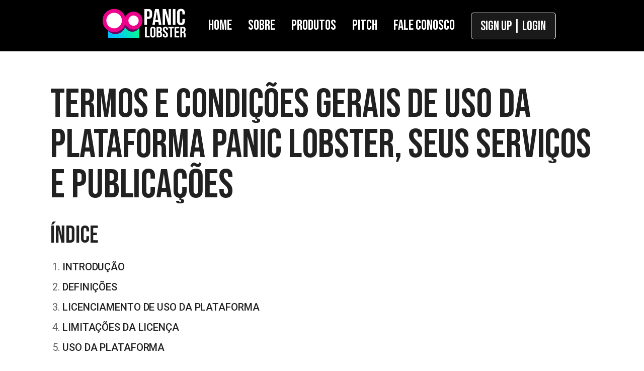

--- FILE ---
content_type: text/html
request_url: https://paniclobster.com/pt/terms/
body_size: 58876
content:
<!DOCTYPE html><html><head><meta charSet="utf-8"/><meta http-equiv="x-ua-compatible" content="ie=edge"/><meta name="viewport" content="width=device-width, initial-scale=1, shrink-to-fit=no"/><meta name="generator" content="Gatsby 5.13.4"/><meta name="theme-color" content="#ed008c"/><style data-href="/styles.3f7180088aedcdc93ba6.css" data-identity="gatsby-global-css">@charset "UTF-8";@import url(https://fonts.googleapis.com/css?family=Roboto:400,500,600,700&display=swap);@import url(https://fonts.googleapis.com/css?family=Bebas+Neue&display=swap);html{-ms-text-size-adjust:100%;-webkit-text-size-adjust:100%;line-height:1.15}body{margin:0}article,aside,footer,header,nav,section{display:block}h1{font-size:2em;margin:.67em 0}figcaption,figure,main{display:block}figure{margin:1em 40px}hr{box-sizing:content-box;height:0;overflow:visible}pre{font-family:monospace,monospace;font-size:1em}a{-webkit-text-decoration-skip:objects;background-color:transparent}abbr[title]{border-bottom:none;text-decoration:underline;-webkit-text-decoration:underline dotted;text-decoration:underline dotted}b,strong{font-weight:inherit;font-weight:bolder}code,kbd,samp{font-family:monospace,monospace;font-size:1em}dfn{font-style:italic}mark{background-color:#ff0;color:#000}small{font-size:80%}sub,sup{font-size:75%;line-height:0;position:relative;vertical-align:baseline}sub{bottom:-.25em}sup{top:-.5em}audio,video{display:inline-block}audio:not([controls]){display:none;height:0}img{border-style:none}svg:not(:root){overflow:hidden}button,input,optgroup,select,textarea{font-family:sans-serif;font-size:100%;line-height:1.15;margin:0}button,input{overflow:visible}button,select{text-transform:none}[type=reset],[type=submit],button,html [type=button]{-webkit-appearance:button}[type=button]::-moz-focus-inner,[type=reset]::-moz-focus-inner,[type=submit]::-moz-focus-inner,button::-moz-focus-inner{border-style:none;padding:0}[type=button]:-moz-focusring,[type=reset]:-moz-focusring,[type=submit]:-moz-focusring,button:-moz-focusring{outline:1px dotted ButtonText}fieldset{padding:.35em .75em .625em}legend{box-sizing:border-box;color:inherit;display:table;max-width:100%;padding:0;white-space:normal}progress{display:inline-block;vertical-align:baseline}textarea{overflow:auto}[type=checkbox],[type=radio]{box-sizing:border-box;padding:0}[type=number]::-webkit-inner-spin-button,[type=number]::-webkit-outer-spin-button{height:auto}[type=search]{-webkit-appearance:textfield;outline-offset:-2px}[type=search]::-webkit-search-cancel-button,[type=search]::-webkit-search-decoration{-webkit-appearance:none}::-webkit-file-upload-button{-webkit-appearance:button;font:inherit}details,menu{display:block}summary{display:list-item}canvas{display:inline-block}[hidden],template{display:none}@media (min-width:769px){.has-animations [class*=reveal-]{opacity:0;will-change:opacity,transform}.has-animations .reveal-from-top{transform:translateY(-20px)}.has-animations .reveal-from-bottom{transform:translateY(20px)}.has-animations .reveal-from-left{transform:translateX(-20px)}.has-animations .reveal-from-right{transform:translateX(20px)}.has-animations .reveal-scale-up{transform:scale(.95)}.has-animations .reveal-scale-down{transform:scale(1.05)}.has-animations .reveal-rotate-from-left{transform:perspective(1000px) rotateY(-45deg)}.has-animations .reveal-rotate-from-right{transform:perspective(1000px) rotateY(45deg)}.has-animations.is-loaded [class*=reveal-]{transition:opacity .8s cubic-bezier(.215,.61,.355,1),transform .8s cubic-bezier(.215,.61,.355,1)}.has-animations.is-loaded [class*=reveal-].is-revealed{opacity:1;transform:translate(0)}}html{box-sizing:border-box}*,:after,:before{box-sizing:inherit}body{-moz-osx-font-smoothing:grayscale;-webkit-font-smoothing:antialiased;background:#fff}hr{background:#e0e0e0;border:0;display:block;height:1px;margin-bottom:24px;margin-top:24px}ol,ul{margin-top:0;padding-left:24px}ol:not(:last-child),ul:not(:last-child){margin-bottom:24px}ul{list-style:disc}ol{list-style:decimal}li:not(:last-child){margin-bottom:12px}li>ol,li>ul{margin-bottom:0;margin-top:12px}dl{margin-bottom:24px;margin-top:0}dt{font-weight:700}dd{margin-bottom:24px;margin-left:24px}img{border-radius:2px}img,svg,video{display:block;height:auto;max-width:100%}figure{margin:48px 0}figcaption{padding:8px 0}table{border-collapse:collapse;font-size:16px;letter-spacing:-.1px;line-height:24px;margin-bottom:24px;width:100%}tr{border-bottom:1px solid #e0e0e0}th{font-weight:700;text-align:left}td,th{padding:8px 16px}td:first-child,th:first-child{padding-left:0}td:last-child,th:last-child{padding-right:0}.invert-color hr{background:rgba(97,97,97,.24);display:block;height:1px}.invert-color tr{border-bottom:1px solid rgba(97,97,97,.24)}html{font-size:18px;letter-spacing:-.1px;line-height:28px}body{color:#616161;font-size:1rem}body,button,input,select,textarea{font-family:Roboto,sans-serif;font-weight:400}.h1,.h2,.h3,.h4,.h5,.h6,h1,h2,h3,h4,h5,h6{word-wrap:break-word;clear:both;color:#212121;font-family:Roboto,sans-serif;font-weight:600;overflow-wrap:break-word}.h1,h1{font-size:38px;line-height:48px}.h2,h2{font-size:32px;line-height:42px}.h3,.h4,h3,h4{font-size:24px;letter-spacing:-.1px;line-height:34px}.h5,.h6,.text-sm,h5,h6,small{font-size:18px;letter-spacing:-.1px;line-height:28px}.text-xs{font-size:16px;letter-spacing:-.1px;line-height:24px}.text-xxs,figcaption{font-size:14px;line-height:22px}a:not(.button){color:#212121;font-weight:500;text-decoration:none}a:not(.button):active,a:not(.button):hover{outline:0;text-decoration:underline}a.button-link{color:#9e9e9e;font-weight:400}a.func-link{color:#d9308a}.h1,.h2,h1,h2{margin-bottom:32px;margin-top:48px}.h3,h3{margin-bottom:24px;margin-top:36px}.h4,.h5,.h6,h4,h5,h6{margin-bottom:24px;margin-top:24px}p{margin-bottom:24px;margin-top:0}cite,dfn,em,i{font-style:italic}blockquote{font-size:20px;letter-spacing:-.1px;line-height:30px;margin-bottom:24px;margin-left:24px;margin-top:24px}blockquote:before{content:"\201C"}blockquote:after{content:"\201D"}blockquote p{display:inline}address{border-color:#e0e0e0;border-style:solid;border-width:1px 0;margin:0 0 24px;padding:24px 0}pre,pre .h1,pre .h2,pre .h3,pre .h4,pre .h5,pre .h6,pre h1,pre h2,pre h3,pre h4,pre h5,pre h6{font-family:Courier\ 10 Pitch,Courier,monospace}code,kbd,pre,tt,var{background:#f5f5f5}pre{margin-bottom:24px;margin-top:24px;max-width:100%;overflow:auto;padding:24px}code,kbd,pre,tt,var{font-size:16px;letter-spacing:-.1px;line-height:24px}code,kbd,tt,var{font-family:Monaco,Consolas,Andale Mono,DejaVu Sans Mono,monospace;padding:2px 4px}abbr,acronym{cursor:help}ins,mark{text-decoration:none}b,strong{font-weight:700}.invert-color{color:#9e9e9e}.invert-color a:not(.button){color:#f5f5f5;text-decoration:none}.invert-color a:not(.button):active,.invert-color a:not(.button):hover{outline:0;text-decoration:underline}.invert-color a.button-link{color:#616161}.invert-color a.func-link{color:#f5f5f5}.invert-color .h1,.invert-color .h2,.invert-color .h3,.invert-color .h4,.invert-color .h5,.invert-color .h6,.invert-color h1,.invert-color h2,.invert-color h3,.invert-color h4,.invert-color h5,.invert-color h6{color:#fff}.invert-color address{border-color:rgba(97,97,97,.24)}.invert-color code,.invert-color kbd,.invert-color pre,.invert-color tt,.invert-color var{background:#191919}@media (max-width:768px){.h1-mobile{font-size:38px;line-height:48px}.h2-mobile{font-size:32px;line-height:42px}.h3-mobile,.h4-mobile{font-size:24px;letter-spacing:-.1px;line-height:34px}.h5-mobile,.h6-mobile{font-size:18px;letter-spacing:-.1px;line-height:28px}}@media (min-width:769px){html{font-size:18px;letter-spacing:-.1px;line-height:28px}.h1,h1{font-size:38px;line-height:48px}.h2,h2{font-size:32px;line-height:42px}.h3,h3{font-size:24px;line-height:34px}.h3,.h5,h3,h5{letter-spacing:-.1px}.h5,h5{font-size:18px;line-height:28px}}.container,.container-sm,.container-xs{margin:0 auto;padding-left:16px;padding-right:16px;width:100%}@media (min-width:577px){.container,.container-sm,.container-xs{padding-left:24px;padding-right:24px}}.container{max-width:1128px}.container-sm{max-width:944px}.container-xs{max-width:668px}[class*=container] [class*=container]{padding-left:0;padding-right:0}[class*=container] .container-sm{max-width:896px}[class*=container] .container-xs{max-width:620px}.button{background-color:#fff;border:1px solid transparent;border-radius:2px;color:#212121;cursor:pointer;display:inline-flex;font-size:14px;font-weight:700;height:48px;justify-content:center;letter-spacing:inherit;line-height:22px;padding:12px 29px;text-align:center;text-decoration:none!important;text-transform:uppercase;transition:background .15s ease;white-space:nowrap}.button:active{outline:0}.button:hover{background-color:#f5f5f5}.button.is-loading{color:transparent!important;pointer-events:none;position:relative}.button.is-loading:after{animation:button-loading .6s linear infinite;border:2px solid #212121;border-radius:50%;border-right-color:transparent!important;border-top-color:transparent!important;content:"";display:block;height:22px;left:50%;margin-left:-11px;margin-top:-11px;position:absolute;top:50%;width:22px;z-index:1}.button[disabled]{background-color:#e0e0e0!important;color:#9e9e9e;cursor:not-allowed}.button[disabled].is-loading:after{border-color:#9e9e9e}.button-sm{height:36px;padding:6px 23px}.button-dark{background-color:#212121;color:#fff}.button-dark:hover{background-color:#2e2e2e}.button-dark.is-loading:after{border-color:#fff}.button-primary{background-color:#ae206c;color:#fff}.button-primary:hover{background-color:#db3d91}.button-primary.is-loading:after{border-color:#fff}.button-secondary{background-color:#0ee4bb;color:#212121}.button-secondary:hover{background-color:#11f0c6}.button-secondary.is-loading:after{border-color:#212121}.button-block{display:flex;width:100%}.button-group{align-items:center;display:flex;flex-wrap:wrap;margin-left:-8px;margin-right:-8px;margin-top:-8px}.button-group:last-of-type{margin-bottom:-8px}.button-group:not(:last-of-type){margin-bottom:8px}.button-group>[class*=button]{margin:8px}@media (max-width:768px){.button-wide-mobile{max-width:280px;width:100%}}@keyframes button-loading{0%{transform:rotate(0)}to{transform:rotate(1turn)}}fieldset{border:0;margin:0;padding:0}.form-label,.form-slider,.form-switch{color:#616161;font-weight:500}.form-label{font-size:14px;line-height:22px}.form-checkbox input,.form-input,.form-radio input,.form-select{-moz-appearance:none;-webkit-appearance:none;background-color:#fff;border:1px solid #e0e0e0}.form-checkbox input:hover,.form-input:hover,.form-radio input:hover,.form-select:hover{border-color:#d3d3d3}.form-checkbox input:active,.form-checkbox input:focus,.form-input:active,.form-input:focus,.form-radio input:active,.form-radio input:focus,.form-select:active,.form-select:focus{border-color:#d9308a;outline:none}.form-checkbox input[disabled],.form-input[disabled],.form-radio input[disabled],.form-select[disabled]{background-color:#f5f5f5;border-color:#f5f5f5;cursor:not-allowed}.form-checkbox input.form-error,.form-input.form-error,.form-radio input.form-error,.form-select.form-error{border-color:#ff6060}.form-checkbox input.form-warning,.form-input.form-warning,.form-radio input.form-warning,.form-select.form-warning{border-color:#ffc760}.form-checkbox input.form-success,.form-input.form-success,.form-radio input.form-success,.form-select.form-success{border-color:#4bcc89}.form-input,.form-select{border-radius:0;box-shadow:none;color:#616161;display:block;font-size:16px;height:48px;letter-spacing:-.1px;line-height:24px;max-width:100%;padding:11px 15px;width:100%}.form-input::placeholder{color:#9e9e9e}.form-input::-ms-input-placeholder{color:#9e9e9e}textarea.form-input{height:auto;resize:vertical}.form-select{background-image:url("data:image/svg+xml;charset=US-ASCII,%3Csvg%20viewBox%3D%220%200%2016%2016%22%20xmlns%3D%22http%3A%2F%2Fwww.w3.org%2F2000%2Fsvg%22%3E%3Cpath%20d%3D%22M8%2011.4L2.6%206%204%204.6l4%204%204-4L13.4%206%208%2011.4z%22%20fill%3D%22%23616161%22%20fill-rule%3D%22evenodd%22%2F%3E%3C%2Fsvg%3E");background-position:right 15px center;background-repeat:no-repeat;background-size:16px 16px;padding-right:46px}.form-select-sm{background-position:right 11px center;padding-right:38px}.form-input-sm,.form-select-sm{height:36px;padding:5px 11px}.has-icon-left,.has-icon-right{position:relative}.has-icon-left svg,.has-icon-right svg{pointer-events:none;position:absolute;top:50%;transform:translateY(-50%)}.has-icon-left .form-input{padding-left:46px}.has-icon-left .form-input+svg{left:15px}.has-icon-left .form-input-sm{padding-left:38px}.has-icon-left .form-input-sm+svg{left:11px}.has-icon-right .form-input{padding-right:46px}.has-icon-right .form-input+svg{right:15px}.has-icon-right .form-input-sm{padding-right:38px}.has-icon-right .form-input-sm+svg{right:11px}.form-checkbox,.form-radio,.form-switch{cursor:pointer}.form-checkbox,.form-radio,.form-slider,.form-switch{font-size:16px;letter-spacing:-.1px;line-height:24px}.form-checkbox,.form-radio{color:#9e9e9e;padding-left:24px;position:relative}.form-checkbox input,.form-radio input{cursor:pointer;height:16px;left:0;position:absolute;top:3px;width:16px}.form-checkbox input:checked,.form-radio input:checked{background-color:#d9308a!important;background-position:50%;border-color:#d9308a!important}.form-checkbox input{border-radius:2px}.form-checkbox input:checked{background-image:url([data-uri])}.form-radio input{border-radius:50%}.form-radio input:checked{background-image:url([data-uri])}.form-switch{align-items:center;display:inline-flex;-webkit-user-select:none;user-select:none}.form-switch input{clip:rect(0,0,0,0);height:1px;margin:-1px;overflow:hidden;position:absolute;width:1px}.form-switch .form-switch-icon{background:#9e9e9e;border-radius:16px;display:block;height:32px;min-width:60px;position:relative;width:60px}.form-switch .form-switch-icon:before{background:#fff;border-radius:14px;content:"";display:block;height:28px;left:2px;position:absolute;top:2px;transition:all .15s ease-out;width:28px}.form-switch input:checked+.form-switch-icon{background:#d9308a}.form-switch input:checked+.form-switch-icon:before{left:30px}.form-switch>span:not(.form-switch-icon){margin-right:12px;order:-1}.form-switch>span:not(.form-switch-icon):last-child{margin-left:12px;margin-right:0;order:0}.form-slider>span{display:block}.form-slider input[type=range]{-moz-appearance:none;-webkit-appearance:none;background:#f5f5f5;border-radius:3px;height:6px;margin-bottom:15px;margin-top:15px;outline:none;width:100%}.form-slider input[type=range]::-webkit-slider-thumb{appearance:none;-webkit-appearance:none;background-color:#d9308a;background-image:url("data:image/svg+xml;charset=US-ASCII,%3Csvg%20width%3D%2212%22%20height%3D%228%22%20xmlns%3D%22http%3A%2F%2Fwww.w3.org%2F2000%2Fsvg%22%3E%3Cpath%20d%3D%22M8%20.5v7L12%204zM0%204l4%203.5v-7z%22%20fill%3D%22%23fff%22%20fill-rule%3D%22nonzero%22%2F%3E%3C%2Fsvg%3E");background-position:50%;background-repeat:no-repeat;border:0;border-radius:50%;cursor:pointer;height:36px;width:36px}.form-slider input[type=range]::-moz-range-thumb{background-color:#d9308a;background-image:url("data:image/svg+xml;charset=US-ASCII,%3Csvg%20width%3D%2212%22%20height%3D%228%22%20xmlns%3D%22http%3A%2F%2Fwww.w3.org%2F2000%2Fsvg%22%3E%3Cpath%20d%3D%22M8%20.5v7L12%204zM0%204l4%203.5v-7z%22%20fill%3D%22%23fff%22%20fill-rule%3D%22nonzero%22%2F%3E%3C%2Fsvg%3E");background-position:50%;background-repeat:no-repeat;border:none;border-radius:50%;cursor:pointer;height:36px;width:36px}.form-slider input[type=range]::-ms-thumb{background-color:#d9308a;background-image:url("data:image/svg+xml;charset=US-ASCII,%3Csvg%20width%3D%2212%22%20height%3D%228%22%20xmlns%3D%22http%3A%2F%2Fwww.w3.org%2F2000%2Fsvg%22%3E%3Cpath%20d%3D%22M8%20.5v7L12%204zM0%204l4%203.5v-7z%22%20fill%3D%22%23fff%22%20fill-rule%3D%22nonzero%22%2F%3E%3C%2Fsvg%3E");background-position:50%;background-repeat:no-repeat;border:0;border-radius:50%;cursor:pointer;height:36px;width:36px}.form-slider input[type=range]::-moz-focus-outer{border:0}.invert-color .form-select{background-image:url("data:image/svg+xml;charset=US-ASCII,%3Csvg%20viewBox%3D%220%200%2016%2016%22%20xmlns%3D%22http%3A%2F%2Fwww.w3.org%2F2000%2Fsvg%22%3E%3Cpath%20d%3D%22M8%2011.4L2.6%206%204%204.6l4%204%204-4L13.4%206%208%2011.4z%22%20fill%3D%22%239E9E9E%22%20fill-rule%3D%22evenodd%22%2F%3E%3C%2Fsvg%3E")}.invert-color .form-slider input[type=range]::-webkit-slider-thumb{background-image:url("data:image/svg+xml;charset=US-ASCII,%3Csvg%20width%3D%2212%22%20height%3D%228%22%20xmlns%3D%22http%3A%2F%2Fwww.w3.org%2F2000%2Fsvg%22%3E%3Cpath%20d%3D%22M8%20.5v7L12%204zM0%204l4%203.5v-7z%22%20fill%3D%22%23fff%22%20fill-rule%3D%22nonzero%22%2F%3E%3C%2Fsvg%3E")}.invert-color .form-slider input[type=range]::-moz-range-thumb{background-image:url("data:image/svg+xml;charset=US-ASCII,%3Csvg%20width%3D%2212%22%20height%3D%228%22%20xmlns%3D%22http%3A%2F%2Fwww.w3.org%2F2000%2Fsvg%22%3E%3Cpath%20d%3D%22M8%20.5v7L12%204zM0%204l4%203.5v-7z%22%20fill%3D%22%23fff%22%20fill-rule%3D%22nonzero%22%2F%3E%3C%2Fsvg%3E")}.invert-color .form-slider input[type=range]::-ms-thumb{background-image:url("data:image/svg+xml;charset=US-ASCII,%3Csvg%20width%3D%2212%22%20height%3D%228%22%20xmlns%3D%22http%3A%2F%2Fwww.w3.org%2F2000%2Fsvg%22%3E%3Cpath%20d%3D%22M8%20.5v7L12%204zM0%204l4%203.5v-7z%22%20fill%3D%22%23fff%22%20fill-rule%3D%22nonzero%22%2F%3E%3C%2Fsvg%3E")}.form-group{display:flex}.form-group .form-input{border-bottom-right-radius:0;border-right-width:0;border-top-right-radius:0;flex-grow:1;flex-shrink:1}.form-group .button{border-bottom-left-radius:0;border-top-left-radius:0;flex-shrink:0;padding-left:24px;padding-right:24px}.form-hint{font-size:14px;line-height:22px;margin-top:8px}@media (max-width:768px){.form-group-desktop .form-input{border-bottom-left-radius:0;border-bottom-right-radius:0;border-bottom-width:0}.form-group-desktop .button{border-top-left-radius:0;border-top-right-radius:0;width:100%}}@media (min-width:769px){.form-group-desktop{display:flex}.form-group-desktop .form-input{border-bottom-right-radius:0;border-right-width:0;border-top-right-radius:0;flex-grow:1;flex-shrink:1}.form-group-desktop .button{border-bottom-left-radius:0;border-top-left-radius:0;flex-shrink:0;padding-left:24px;padding-right:24px}}.header-nav-toggle{background:transparent;border:0;cursor:pointer;outline:0;padding:0}.hamburger,.hamburger-inner{display:block;pointer-events:none}.hamburger{height:24px;position:relative;width:24px}.hamburger-inner,.hamburger-inner:after,.hamburger-inner:before{background:#616161;border-radius:2px;height:2px;position:absolute;width:24px}.invert-color .hamburger-inner,.invert-color .hamburger-inner:after,.invert-color .hamburger-inner:before{background:#f5f5f5}.hamburger-inner{margin-top:-1px;top:50%;transition-duration:.22s;transition-timing-function:cubic-bezier(.55,.055,.675,.19)}.hamburger-inner:after,.hamburger-inner:before{content:"";display:block}.hamburger-inner:before{top:-7px;transition:top .1s ease-in .25s,opacity .1s ease-in}.hamburger-inner:after{bottom:-7px;transition:bottom .1s ease-in .25s,transform .22s cubic-bezier(.55,.055,.675,.19),width .1s ease-in .25s}.off-nav-is-active .hamburger-inner{transform:rotate(225deg);transition-delay:.12s;transition-timing-function:cubic-bezier(.215,.61,.355,1)}.off-nav-is-active .hamburger-inner:before{opacity:0;top:0;transition:top .1s ease-out,opacity .1s ease-out .12s}.off-nav-is-active .hamburger-inner:after{bottom:0;transform:rotate(-90deg);transition:bottom .1s ease-out,transform .22s cubic-bezier(.215,.61,.355,1) .12s,width .1s ease-out;width:24px}.accordion li{position:relative}.accordion li:before{background:#e0e0e0;content:"";display:block;height:1px;left:0;position:absolute;top:0;width:100%}.accordion li:last-of-type{position:relative}.accordion li:last-of-type:after{background:#e0e0e0;bottom:0;content:"";display:block;height:1px;left:0;position:absolute;width:100%}.invert-color .accordion li{position:relative}.invert-color .accordion li:before{background:rgba(97,97,97,.24);content:"";display:block;height:1px;left:0;position:absolute;top:0;width:100%}.invert-color .accordion li:last-of-type{position:relative}.invert-color .accordion li:last-of-type:after{background:rgba(97,97,97,.24);bottom:0;content:"";display:block;height:1px;left:0;position:absolute;width:100%}.accordion-header{align-items:center;cursor:pointer;display:flex;justify-content:space-between;padding:24px}.accordion-header span{width:calc(100% - 32px)}.accordion-content{max-height:0;opacity:0;overflow:hidden;padding-left:24px;padding-right:24px;transition:max-height .15s ease-in-out,opacity .15s}.is-active .accordion-content{opacity:1}.accordion-content p:last-child{margin-bottom:24px}.accordion-icon{height:16px;position:relative;width:16px}.accordion-icon:after,.accordion-icon:before{background:#d9308a;border-radius:2px;content:"";position:absolute;transition:transform .25s ease-out}.invert-color .accordion-icon:after,.invert-color .accordion-icon:before{background:#f5f5f5}.accordion-icon:before{height:100%;left:50%;margin-left:-1px;top:0;width:2px}.accordion-icon:after{height:2px;left:0;margin-top:-1px;top:50%;width:100%}.is-active .accordion-icon{cursor:pointer}.is-active .accordion-icon:before{transform:rotate(90deg)}.is-active .accordion-icon:after{transform:rotate(180deg)}.modal,.modal:before{bottom:0;left:0;right:0;top:0}.modal{align-items:center;display:none;flex-direction:column;justify-content:center;overflow:hidden;position:fixed;z-index:40}.modal.modal-video .modal-inner{max-width:1024px;padding:0}.modal .modal-inner,.modal:before{display:none}.modal:before{background-color:rgba(33,33,33,.24);content:"";position:absolute}.modal.is-active{display:flex}.modal.is-active .modal-inner,.modal.is-active:before{display:block}.modal.is-active .modal-inner{animation:slideUpInModal .15s ease-in-out both}.modal.is-active:before{animation:slideUpInModalBg .15s ease-in-out both}.modal-inner{background:#fff;margin-left:16px;margin-right:16px;max-height:calc(100vh - 32px);max-width:500px;overflow:auto;position:relative;width:calc(100% - 32px)}.modal-content{padding:48px 16px}.modal-close{background:transparent;border:0;cursor:pointer;height:16px;outline:0;padding:0;position:absolute;right:24px;top:24px;width:16px}.modal-close:after,.modal-close:before{background:#9e9e9e;content:"";display:block;height:2px;left:50%;margin-left:-8px;margin-top:-1px;position:absolute;top:50%;width:16px}.modal-close:before{transform:rotate(225deg)}.modal-close:after{transform:rotate(-45deg)}.modal-close:hover:after,.modal-close:hover:before{background:#616161}@media (min-width:769px){.modal-inner{margin:0 auto;max-height:calc(100vh - 96px)}.modal-content{padding-left:32px;padding-right:32px}}@keyframes slideUpInModal{0%{opacity:0;transform:translateY(-24px)}to{opacity:1;transform:translateY(0)}}@keyframes slideUpInModalBg{0%{opacity:0}to{opacity:1}}.carousel-item.is-loading:not(.is-active){display:block;opacity:0;position:absolute;visibility:hidden}.carousel-item:not(.is-active){display:none!important}.carousel-bullets{display:inline-flex}.carousel-bullet{background:transparent;border:none;cursor:pointer;display:block;height:20px;line-height:0;padding:0;position:relative;width:20px}.carousel-bullet:before{background:#f5f5f5;border-radius:50%;content:"";height:8px;left:6px;position:absolute;top:6px;transition:background .25s ease;width:8px}.carousel-bullet:focus{outline:none}.carousel-bullet.is-active:before{background:#d9308a}.carousel-bullet:hover:before{background:#e0e0e0}.invert-color .carousel-bullet:before{background:#616161}.invert-color .carousel-bullet.is-active:before{background:#d9308a}.invert-color .carousel-bullet:hover:before{background:#9e9e9e}.tab-list{display:flex;flex-grow:1;flex-shrink:0;justify-content:flex-start;margin-bottom:0!important;overflow-x:auto;position:relative;-webkit-user-select:none;user-select:none;white-space:nowrap}.tab-list:after{background-color:#e0e0e0;bottom:0;content:"";display:block;height:1px;position:absolute;width:100%;z-index:-1}.tab{align-items:center;border-bottom:1px solid #e0e0e0;color:#9e9e9e;cursor:pointer;display:flex;font-size:16px;font-weight:500;justify-content:center;letter-spacing:-.1px;line-height:24px;padding:8px 24px}.tab.is-active{border-bottom-color:#d9308a;color:#d9308a}.tab-panel{padding-bottom:24px;padding-top:24px}.tab-panel:not(.is-active){display:none!important}.invert-color .tab-list:after{background-color:#9e9e9e}.invert-color .tab{border-bottom-color:#9e9e9e;color:#9e9e9e}.invert-color .tab.is-active{border-bottom-color:#fff;color:#fff}.timeline-wrap{margin-top:-24px}.timeline-wrap:last-of-type{margin-bottom:-24px}.timeline-wrap:not(:last-of-type){margin-bottom:24px}.timeline-item{padding-bottom:24px;padding-top:24px;position:relative}.timeline-item:not(:last-of-type):before{background:#e0e0e0;content:"";display:block;height:calc(100% - 18px);left:4px;position:absolute;top:44px;width:2px}.invert-color .timeline-item:not(:last-of-type):before{background:#616161}.timeline-item-inner{margin-left:34px}.timeline-item-header{font-size:14px;font-weight:500;line-height:22px;position:relative}.timeline-item-header:before{background:#d9308a;border-radius:50%;content:"";display:block;height:10px;left:-34px;position:absolute;top:6px;width:10px}.invert-color .timeline-item-header:before{background:#e0e0e0}@media (min-width:769px){.timeline-wrap{margin-top:-32px}.timeline-wrap:last-of-type{margin-bottom:-32px}.timeline-wrap:not(:last-of-type){margin-bottom:32px}.timeline-item{padding-bottom:32px;padding-top:32px;width:50%}.timeline-item:not(:last-of-type):before{left:-1px;top:52px}.timeline-item:nth-child(odd){left:50%}.timeline-item:nth-child(odd) .timeline-item-header:before{left:-39px}.timeline-item:nth-child(2n){text-align:right}.timeline-item:nth-child(2n):not(:last-of-type):before{left:auto;right:-1px}.timeline-item:nth-child(2n) .timeline-item-inner{margin-left:0;margin-right:34px}.timeline-item:nth-child(2n) .timeline-item-header{position:relative}.timeline-item:nth-child(2n) .timeline-item-header:before{left:auto;right:-39px}}.split-wrap{margin-top:-24px}.split-wrap:last-of-type{margin-bottom:-24px}.split-wrap:not(:last-of-type){margin-bottom:24px}.split-wrap .split-item{display:flex;flex-direction:column;padding-bottom:24px;padding-top:24px}.split-wrap .split-item .split-item-image{position:relative;width:100%}.split-wrap .split-item .split-item-image img,.split-wrap .split-item .split-item-image svg,.split-wrap .split-item .split-item-image video{height:auto;max-width:100%;overflow:visible;width:auto}.split-wrap .split-item .split-item-image.split-item-image-fill img,.split-wrap .split-item .split-item-image.split-item-image-fill svg,.split-wrap .split-item .split-item-image.split-item-image-fill video{width:100%}@media (max-width:768px){.split-wrap .split-item .split-item-content{margin-bottom:24px}.split-wrap.invert-mobile .split-item .split-item-content{margin-bottom:0!important;order:1}.split-wrap.invert-mobile .split-item .split-item-image{margin-bottom:24px}}@media (min-width:769px){.split-wrap{margin-top:-40px}.split-wrap:last-of-type{margin-bottom:-40px}.split-wrap:not(:last-of-type){margin-bottom:40px}.split-wrap .split-item{align-items:center;flex-direction:row;flex-wrap:nowrap;justify-content:flex-start;padding-bottom:40px;padding-top:40px}.split-wrap .split-item .split-item-content{flex-shrink:0;margin-bottom:0;margin-right:64px;width:396px}.split-wrap .split-item .split-item-image{min-width:436px}.split-wrap.invert-desktop .split-item:nth-child(odd),.split-wrap:not(.invert-desktop) .split-item:nth-child(2n){justify-content:flex-end}.split-wrap.invert-desktop .split-item:nth-child(odd) .split-item-content,.split-wrap:not(.invert-desktop) .split-item:nth-child(2n) .split-item-content{margin-left:64px;margin-right:0;order:1}.split-wrap.invert-desktop .split-item:nth-child(2n) .split-item-image img,.split-wrap.invert-desktop .split-item:nth-child(2n) .split-item-image svg,.split-wrap.invert-desktop .split-item:nth-child(2n) .split-item-image video,.split-wrap:not(.invert-desktop) .split-item:nth-child(odd) .split-item-image img,.split-wrap:not(.invert-desktop) .split-item:nth-child(odd) .split-item-image svg,.split-wrap:not(.invert-desktop) .split-item:nth-child(odd) .split-item-image video{margin-left:auto}.split-wrap.align-top .split-item{align-items:flex-start}}@media (min-width:993px){.container .split-wrap .split-item .split-item-content{width:488px}.container .split-wrap .split-item .split-item-image{min-width:436px}}.tiles-wrap{display:flex;flex-wrap:wrap;justify-content:center;margin-left:-12px;margin-right:-12px;margin-top:-12px}.tiles-wrap:last-of-type{margin-bottom:-12px}.tiles-wrap:not(:last-of-type){margin-bottom:12px}.tiles-wrap.push-left:after{content:"";height:0;padding-left:12px;padding-right:12px}.tiles-item,.tiles-wrap.push-left:after{box-sizing:content-box;flex-basis:330px;max-width:330px}.tiles-item{padding:12px}.tiles-item *{box-sizing:border-box}.tiles-item-inner{display:flex;flex-direction:column;flex-wrap:wrap;height:100%;padding:32px 24px}.site-header{background:#212121;position:absolute!important;top:0;width:100%;z-index:10!important}.site-header+.site-content .section:first-of-type{padding-top:72px}.site-header .brand{margin-right:16px}.site-header-inner{align-items:center;display:flex;height:72px;justify-content:space-between}.header-nav{flex-grow:1}.header-nav .header-nav-inner,.header-nav ul{display:flex;flex-grow:1}.header-nav ul{align-items:center;margin-bottom:0;white-space:nowrap}.header-nav ul:first-of-type{flex-wrap:wrap}.header-nav li+.header-button{margin-left:16px}.header-nav a:not(.button){color:#616161;display:block;font-weight:500;padding:0 16px;text-transform:uppercase}.invert-color .header-nav a:not(.button){color:#9e9e9e}.header-nav a.button{margin-left:16px}.header-nav-center:first-of-type{flex-grow:1;justify-content:flex-end}.header-nav-right{justify-content:flex-end}.header-nav-right+.header-nav-right{flex-grow:0}.header-nav-toggle{display:none}@media (max-width:1200px){.header-nav-toggle{display:block}.header-nav-toggle+.header-nav{background:#000;flex-direction:column;left:0;max-height:0;opacity:0;overflow:hidden;position:absolute;right:0;top:100%;transition:max-height .25s ease-in-out,opacity .15s;z-index:9999}.header-nav-toggle+.header-nav.is-active{opacity:1}.header-nav-toggle+.header-nav .header-nav-inner{flex-direction:column;padding:24px}.header-nav-toggle+.header-nav ul{display:block;text-align:center}.header-nav-toggle+.header-nav ul a:not(.button){color:#9e9e9e;display:inline-flex;padding-bottom:12px;padding-top:12px}.header-nav-toggle+.header-nav a.button{margin-bottom:12px;margin-left:0;margin-top:12px}}.is-boxed{background:#f5f5f5}.is-boxed .body-wrap{box-shadow:0 20px 48px rgba(33,33,33,.1);margin:0 auto;max-width:1440px}.is-boxed .body-wrap:before{background:#fff;content:"";height:100%;left:0;position:absolute;top:0;width:100%;z-index:-10}.body-wrap{display:flex;flex-direction:column;min-height:100vh;overflow:hidden;position:relative}.site-content{background:#fff;flex:1 0 auto}.site-footer{position:relative}.site-footer:before{background:#212121;bottom:0;content:"";height:100%;left:0;position:absolute;width:100%;z-index:-3}.site-footer-inner{padding:48px 0}.footer-top{padding-bottom:12px}.footer-bottom{padding-top:12px}.footer-blocks{display:flex;flex-wrap:wrap;margin-left:-24px;margin-right:-24px;margin-top:-12px}.footer-blocks:last-of-type,.footer-blocks:not(:last-of-type){margin-bottom:12px}.footer-block{box-sizing:content-box;flex-basis:160px;flex-grow:1;padding:12px 24px}.footer-block *{box-sizing:border-box}.footer-block ul li:not(:last-child){margin-bottom:4px}.footer-block a{color:#616161;font-weight:400}.invert-color .footer-block a{color:#9e9e9e}.footer-block-title{color:#212121;font-size:14px;font-weight:700;line-height:22px;margin-bottom:8px;text-transform:uppercase}.invert-color .footer-block-title{color:#f5f5f5}.footer-nav a,.footer-social a{display:flex}.footer-nav ul,.footer-social ul{align-items:center;display:flex;flex-wrap:wrap;justify-content:center;margin-bottom:0;white-space:nowrap}.footer-social ul{margin-left:-16px;margin-right:-16px}.footer-social li{padding:0 8px}.footer-social a{padding:8px}.footer-social a svg{fill:#d9308a;transition:fill .15s ease}.footer-social a:hover svg{fill:#e572af}.footer-nav{margin-left:-12px;margin-right:-12px}.footer-nav a{color:#616161;font-weight:400;padding:0 12px}.invert-color .footer-nav a{color:#9e9e9e}@media (max-width:768px){.footer-bottom>:not(:last-child),.footer-top>:not(:last-child){margin-bottom:24px}}@media (min-width:769px){.site-footer-inner{padding:64px 0}.footer-bottom.space-between,.footer-top.space-between{align-items:center;display:flex;justify-content:space-between}.footer-bottom.invert-order-desktop>:first-child,.footer-top.invert-order-desktop>:first-child{order:1}}.section-inner{padding-top:24px;position:relative}.section-header,.section-inner{padding-bottom:24px}@media (min-width:769px){.section-inner{padding-top:24px}.section-header,.section-inner{padding-bottom:24px}}.hero-inner>.hero-content+.hero-figure,.hero-inner>.hero-figure+.hero-content{margin-top:48px}.hero-inner>.hero-figure>a{align-items:center;display:inline-flex;vertical-align:top}@media (max-width:768px){.hero .split-wrap .split-item .split-item-content,.hero .split-wrap.invert-mobile .split-item .split-item-image{margin-bottom:48px}}@media (min-width:769px){.hero .section-inner{padding-bottom:48px;padding-top:48px}.hero-inner>.hero-content+.hero-figure,.hero-inner>.hero-figure+.hero-content{margin-top:48px}.features-split .section-inner{padding-bottom:64px}}.features-tiles .tiles-wrap{margin-left:-16px;margin-right:-16px;margin-top:-16px}.features-tiles .tiles-wrap:last-of-type{margin-bottom:-16px}.features-tiles .tiles-wrap:not(:last-of-type){margin-bottom:16px}.features-tiles .tiles-wrap.push-left:after{flex-basis:317px;max-width:317px;padding-left:16px;padding-right:16px}.features-tiles .tiles-item{flex-basis:317px;max-width:317px;padding:16px}.features-tiles .tiles-item-inner{padding:0}@media (min-width:769px){.features-tiles .tiles-wrap{margin-left:-32px;margin-right:-32px;margin-top:-32px}.features-tiles .tiles-wrap:last-of-type{margin-bottom:-32px}.features-tiles .tiles-wrap:not(:last-of-type){margin-bottom:32px}.features-tiles .tiles-wrap.push-left:after{padding-left:32px;padding-right:32px}.features-tiles .tiles-item{padding:32px}}.features-tabs .tab-list{flex-wrap:wrap;justify-content:center;margin-bottom:-10px!important;margin-top:-10px;overflow-x:initial;padding-bottom:48px}.features-tabs .tab-list:after{content:normal}.features-tabs .tab{border:initial;flex-direction:column;opacity:.48;padding:10px 16px;transition:opacity .15s ease}.features-tabs .tab:hover{opacity:.72}.features-tabs .tab.is-active{opacity:1}.features-tabs .tab-panel{opacity:0;padding:0;visibility:hidden;will-change:transform}.features-tabs .tab-panel.is-active{animation:tabsPanelIn .5s ease .15s both;opacity:1;visibility:visible}@keyframes tabsPanelIn{0%{opacity:0;transform:translateY(12px)}to{opacity:1;transform:translateY(0)}}.pricing .tiles-item,.pricing .tiles-wrap.push-left:after{flex-basis:344px;max-width:344px}.pricing .tiles-item-inner{padding:24px}.pricing-item-content{flex-grow:1;width:100%}ul.pricing-item-features-list li{align-items:center;display:flex;margin-bottom:12px}.pricing-slider,.pricing-switcher{margin-bottom:48px}.pricing-slider{margin-left:auto;margin-right:auto;max-width:320px;position:relative}.pricing-slider input{width:100%}.pricing-slider .pricing-slider-value{--thumb-size:36px;color:#9e9e9e;font-size:14px;font-weight:500;line-height:22px;margin-top:8px;position:absolute}.invert-color .pricing-slider-value{color:#e0e0e0}@media (min-width:769px){.pricing .section-header{padding-bottom:48px}.pricing-slider,.pricing-switcher{margin-bottom:64px;margin-top:-32px}}.testimonial .tiles-item,.testimonial .tiles-wrap.push-left:after{flex-basis:344px;max-width:344px}.testimonial .tiles-item-inner{padding:24px 32px}.testimonial-item-content{flex-grow:1}.testimonial-item-source{align-items:center;display:inline-flex;flex-wrap:wrap}.team .tiles-wrap{margin-left:-16px;margin-right:-16px;margin-top:-16px}.team .tiles-wrap:last-of-type{margin-bottom:-16px}.team .tiles-wrap:not(:last-of-type){margin-bottom:16px}.team .tiles-wrap.push-left:after{flex-basis:284px;max-width:284px;padding-left:16px;padding-right:16px}.team .tiles-item{flex-basis:284px;max-width:284px;padding:16px}.team .tiles-item-inner{padding:0 12px}@media (min-width:769px){.team .section-header{padding-bottom:80px}.team .tiles-wrap{margin-left:-32px;margin-right:-32px;margin-top:-32px}.team .tiles-wrap:last-of-type{margin-bottom:-32px}.team .tiles-wrap:not(:last-of-type){margin-bottom:32px}.team .tiles-wrap.push-left:after{padding-left:32px;padding-right:32px}.team .tiles-item{padding:32px}}.cta .section-inner{padding-bottom:40px;padding-top:40px}.cta-slogan{margin-bottom:32px}@media (min-width:769px){.cta .section-inner{padding-bottom:64px;padding-top:64px}.cta-split{align-items:center;display:flex;justify-content:space-between}.cta-split .cta-slogan{margin-bottom:0;margin-right:48px}}.clients .section-inner{padding-bottom:28px;padding-top:28px}.clients-inner ul{align-items:center;display:flex;flex-direction:column;flex-wrap:wrap;justify-content:center;margin:0}.clients-inner li{padding:12px 28px}@media (min-width:769px){.clients .clients-inner ul{flex-direction:row}}.news .tiles-item,.news .tiles-wrap.push-left:after{flex-basis:344px;max-width:344px}.news .tiles-item-inner{flex-wrap:nowrap;padding:0}.news .news-item-content{display:flex;flex-direction:column;flex-wrap:wrap;height:100%;padding:24px}.news-item-body{flex-grow:1}.news-item-more a:after{content:url("data:image/svg+xml;charset=US-ASCII,%3Csvg%20width%3D%2216%22%20height%3D%2212%22%20xmlns%3D%22http%3A%2F%2Fwww.w3.org%2F2000%2Fsvg%22%3E%3Cpath%20d%3D%22M9%207H1c-.6%200-1-.4-1-1s.4-1%201-1h8V0l7%206-7%206V7z%22%20fill%3D%22%23E572AF%22%20fill-rule%3D%22nonzero%22%2F%3E%3C%2Fsvg%3E");margin-left:8px;vertical-align:middle}.signin .section-header{padding-bottom:32px}.signin .tiles-item-inner{padding:0}@media (min-width:769px){.signin .section-header{padding-bottom:48px}}.signin-footer{display:flex;flex-wrap:wrap;justify-content:space-between}[class*=illustration-]{position:relative}[class*=illustration-]:after{pointer-events:none}[class*=illustration-element-]:after{z-index:-1}[class*=illustration-section-]:after{z-index:-2}.illustration-section-01:after{background-position:top;background-repeat:no-repeat;background-size:auto;content:"";height:1041px;left:50%;max-width:100%;position:absolute;top:0;transform:translate(-50%);width:100%}@media (max-width:960px){.illustration-section-01:after{background-position:56% 0;top:-92px}}.illustration-section-02:after{background-position:50%;background-repeat:no-repeat;background-size:auto;content:"";height:640px;left:50%;max-width:200%;position:absolute;top:calc(50% - 100px);transform:translate(-50%,-50%);width:200%}.illustration-section-03:after{background-position:top;height:107px;top:175px}.illustration-section-03:after,.illustration-section-04:after{background-repeat:no-repeat;background-size:auto;content:"";left:50%;max-width:100%;position:absolute;transform:translate(-50%);width:100%}.illustration-section-04:after{background-position:bottom;bottom:40px;height:126px}.illustration-section-05:after{background-position:top;height:74px;max-width:100%;top:129px;width:100%}.illustration-section-05:after,.illustration-section-06:after{background-repeat:no-repeat;background-size:auto;content:"";left:50%;position:absolute;transform:translate(-50%)}.illustration-section-06:after{background-position:bottom;bottom:0;height:31px;max-width:200%;width:200%}.illustration-element-01:after,.illustration-element-01:before{background-position:50%;background-repeat:no-repeat;background-size:contain;content:"";height:200%;left:50%;max-width:200%;position:absolute;top:50%;transform:translate(-50%,-50%);width:200%}.illustration-element-01:before{pointer-events:none;z-index:1}.illustration-element-02:after,.illustration-element-02:before{background-position:50%;background-repeat:no-repeat;background-size:contain;content:"";height:200%;left:50%;max-width:200%;position:absolute;top:50%;transform:translate(-50%,-50%);width:200%}.illustration-element-02:before{pointer-events:none;z-index:1}.illustration-element-03:after,.illustration-element-04:after,.illustration-element-05:after,.illustration-element-06:after{background-position:50%;background-repeat:no-repeat;background-size:contain;content:"";height:200%;left:50%;max-width:200%;position:absolute;top:50%;transform:translate(-50%,-50%);width:200%}.illustration-element-07:after{height:300%;max-width:300%;top:50%;width:300%}.illustration-element-07:after,.illustration-element-08:after{background-position:50%;background-repeat:no-repeat;background-size:contain;content:"";left:50%;position:absolute;transform:translate(-50%,-50%)}.illustration-element-08:after{height:100%;max-width:100%;top:calc(50% + 36px);width:100%}.gradient-section{background:linear-gradient(180deg,hsla(0,0%,96%,.32) 0,hsla(0,0%,96%,0));border-top:1px solid #e0e0e0;z-index:0!important}@media (min-width:769px){.has-animations .timeline-item:nth-child(2n) .timeline-item-content.reveal-from-side{transform:translateX(-20px)}.has-animations .timeline-item:nth-child(odd) .timeline-item-content.reveal-from-side{transform:translateX(20px)}.has-animations.is-loaded .timeline-item .timeline-item-content.is-revealed{transform:translate(0)}}.split-wrap.invert-desktop .split-item:nth-child(odd) .split-item-image.is-3d img,.split-wrap.invert-desktop .split-item:nth-child(odd) .split-item-image.is-3d svg,.split-wrap.invert-desktop .split-item:nth-child(odd) .split-item-image.is-3d video,.split-wrap:not(.invert-desktop) .split-item:nth-child(2n) .split-item-image.is-3d img,.split-wrap:not(.invert-desktop) .split-item:nth-child(2n) .split-item-image.is-3d svg,.split-wrap:not(.invert-desktop) .split-item:nth-child(2n) .split-item-image.is-3d video{box-shadow:-12px 32px 88px rgba(33,33,33,.24);transform:perspective(1000px) rotateY(14deg) scaleY(.94) scaleX(1.04) translateX(3.5%)}.split-wrap.invert-desktop .split-item:nth-child(2n) .split-item-image.is-3d img,.split-wrap.invert-desktop .split-item:nth-child(2n) .split-item-image.is-3d svg,.split-wrap.invert-desktop .split-item:nth-child(2n) .split-item-image.is-3d video,.split-wrap:not(.invert-desktop) .split-item:nth-child(odd) .split-item-image.is-3d img,.split-wrap:not(.invert-desktop) .split-item:nth-child(odd) .split-item-image.is-3d svg,.split-wrap:not(.invert-desktop) .split-item:nth-child(odd) .split-item-image.is-3d video{box-shadow:12px 32px 88px rgba(33,33,33,.24);transform:perspective(1000px) rotateY(-14deg) scaleY(.94) scaleX(1.04) translateX(-3.5%)}.hero .split-item{margin-bottom:32px}@media (max-width:768px){.hero .split-wrap .split-item .split-item-content,.hero .split-wrap.invert-mobile .split-item .split-item-image{margin-bottom:64px}}@media (min-width:769px){.hero .split-item{margin-bottom:48px}.hero .split-wrap .split-item{align-items:normal}}.features-split-icon{border-radius:50%;box-shadow:0 8px 24px rgba(33,33,33,.16);display:inline-flex}@media (max-width:768px){.features-split .split-wrap.invert-mobile .split-item .split-item-image[class*=illustration-]{margin-bottom:40px}}.features-tiles-item-image{border-radius:50%;box-shadow:0 8px 24px rgba(33,33,33,.16);display:inline-flex}.pricing.has-bg-color{background-color:transparent;position:relative;z-index:auto}.pricing.has-bg-color:before{background:#212121;bottom:0;-webkit-clip-path:polygon(0 1500px,100% 0,100% 100%,0 100%);clip-path:polygon(0 1500px,100% 0,100% 100%,0 100%);content:"";height:calc(100% + 270px);left:50%;position:absolute;transform:translate(-50%);width:4320px;z-index:-3}.pricing .tiles-item-inner{background:#fff}.pricing-item-header{position:relative}.pricing-item-header:after{background:#e0e0e0;bottom:0;content:"";display:block;height:1px;left:0;max-width:64px;position:absolute;width:100%}.pricing-item-features-title{font-family:Roboto,sans-serif;font-weight:600}ul.pricing-item-features-list{position:relative}ul.pricing-item-features-list:after{background:#e0e0e0;bottom:0;content:"";display:block;height:1px;left:0;position:absolute;width:100%}ul.pricing-item-features-list li{margin-bottom:0;padding:14px 0;position:relative}ul.pricing-item-features-list li:before{background:#e0e0e0;content:"";display:block;height:1px;left:0;position:absolute;top:0;width:100%}ul.pricing-item-features-list li:after{background-image:url("data:image/svg+xml;charset=US-ASCII,%3Csvg%20width%3D%2224%22%20height%3D%2224%22%20xmlns%3D%22http%3A%2F%2Fwww.w3.org%2F2000%2Fsvg%22%3E%3Cg%20fill%3D%22none%22%20fill-rule%3D%22evenodd%22%3E%3Ccircle%20fill%3D%22%23E0E0E0%22%20cx%3D%2212%22%20cy%3D%2212%22%20r%3D%2212%22%2F%3E%3Cpath%20fill%3D%22%239E9E9E%22%20fill-rule%3D%22nonzero%22%20d%3D%22M7%2011h10v2H7z%22%2F%3E%3C%2Fg%3E%3C%2Fsvg%3E");background-repeat:no-repeat;content:"";display:block;height:24px;margin-right:12px;order:-1;width:24px}ul.pricing-item-features-list li.is-checked:after{background-image:url("data:image/svg+xml;charset=US-ASCII,%3Csvg%20width%3D%2224%22%20height%3D%2224%22%20xmlns%3D%22http%3A%2F%2Fwww.w3.org%2F2000%2Fsvg%22%3E%3Cg%20fill%3D%22none%22%20fill-rule%3D%22evenodd%22%3E%3Ccircle%20fill%3D%22%23A9FAEA%22%20cx%3D%2212%22%20cy%3D%2212%22%20r%3D%2212%22%2F%3E%3Cpath%20fill%3D%22%23D9308A%22%20fill-rule%3D%22nonzero%22%20d%3D%22M10.5%2012.267l-2.5-1.6-1%201.066L10.5%2016%2017%209.067%2016%208z%22%2F%3E%3C%2Fg%3E%3C%2Fsvg%3E")}.testimonial.has-bg-color{background-color:transparent;position:relative;z-index:auto}.testimonial.has-bg-color:before{background:#212121;bottom:0;-webkit-clip-path:polygon(0 1000px,100% 0,100% 100%,0 100%);clip-path:polygon(0 1000px,100% 0,100% 100%,0 100%);content:"";height:calc(100% + 100px);left:50%;position:absolute;transform:translate(-50%);width:4320px;z-index:-3}.testimonial .tiles-item{padding-top:50px;position:relative}.testimonial .tiles-item-inner{background:#fff;padding-top:52px}.testimonial .testimonial-item-image{position:absolute;top:22px}.testimonial .testimonial-item-image img{border-radius:50%;box-shadow:0 8px 24px rgba(33,33,33,.24);height:56px;position:relative;width:56px}.testimonial .testimonial-item-image:before{background-image:url("data:image/svg+xml;charset=US-ASCII,%3Csvg%20width%3D%2231%22%20height%3D%2226%22%20xmlns%3D%22http%3A%2F%2Fwww.w3.org%2F2000%2Fsvg%22%3E%3Cg%20fill%3D%22%23FFC760%22%20fill-rule%3D%22nonzero%22%3E%3Cpath%20d%3D%22M6.32%2026c-1.75%200-3.241-.61-4.473-1.829C.616%2022.951%200%2021.485%200%2019.771a9.1%209.1%200%200%201%20.34-2.421c.227-.824.665-1.928%201.313-3.312L8.167%200H14l-3.889%2014.829c1.685%201.318%202.528%202.966%202.528%204.943%200%201.713-.632%203.18-1.896%204.4C9.48%2025.39%208.005%2026%206.32%2026zM23.32%2026c-1.75%200-3.241-.61-4.473-1.829-1.231-1.22-1.847-2.686-1.847-4.4a9.1%209.1%200%200%201%20.34-2.421c.227-.824.665-1.928%201.313-3.312L25.167%200H31l-3.889%2014.829c1.685%201.318%202.528%202.966%202.528%204.943%200%201.713-.632%203.18-1.896%204.4C26.48%2025.39%2025.005%2026%2023.32%2026z%22%2F%3E%3C%2Fg%3E%3C%2Fsvg%3E");background-repeat:no-repeat;content:"";height:26px;left:-16px;position:absolute;top:-10px;width:31px}.testimonial-item-link,.testimonial-item-name{font-family:Roboto,sans-serif;font-weight:600}.testimonial-item-link,.testimonial-item-link a{color:#d9308a}.team-item-image img{border-radius:2px}.team-item-role{font-family:Roboto,sans-serif;font-weight:600}.cta-inner{background-color:#d9308a;background-position:100% 0;background-repeat:no-repeat;background-size:cover;padding-left:16px;padding-right:16px}@media (min-width:769px){.cta-inner{padding-left:48px;padding-right:48px}}.news-item-title a{color:#212121!important;text-decoration:none}.news-item-more{font-weight:500}.news-item-more a{color:#212121;text-decoration:none}.news-item-more a:hover{color:#d9308a}.screen-reader{clip:rect(0,0,0,0);border:0;height:1px;overflow:hidden;padding:0;position:absolute;white-space:nowrap;width:1px}.list-reset{list-style:none;padding:0}.list-reset li{margin:0}.ta-l{text-align:left}.ta-c{text-align:center}.ta-r{text-align:right}.fw-400{font-weight:400}.fw-500{font-weight:500}.fw-600{font-weight:600}.fw-700{font-weight:700}.text-color-high{color:#212121}.text-color-mid{color:#616161}.text-color-low{color:#9e9e9e}.text-color-primary{color:#d9308a}.text-color-secondary{color:#0ee4bb}.text-color-error{color:#ff6060}.text-color-warning{color:#ffc760}.text-color-success{color:#4bcc89}.invert-color .text-color-high{color:#fff}.invert-color .text-color-mid{color:#f5f5f5}.invert-color .text-color-low{color:#e0e0e0}.tt-u{text-transform:uppercase}.image-full{width:100%}.image-larger{left:50%;max-width:100vw;position:relative;transform:translateX(-50%);width:calc(100% + 96px)}.has-bg-color{background-color:#212121;position:relative;z-index:0}.has-shadow{box-shadow:0 32px 88px rgba(33,33,33,.24)}img.has-shadow{border-radius:2px}.has-top-divider{position:relative}.has-top-divider:before{background:#e0e0e0;content:"";display:block;height:1px;left:0;position:absolute;top:0;width:100%}.has-bottom-divider{position:relative}.has-bottom-divider:after{background:#e0e0e0;bottom:0;content:"";display:block;height:1px;left:0;position:absolute;width:100%}.invert-color .has-top-divider{position:relative}.invert-color .has-top-divider:before{background:rgba(97,97,97,.24);content:"";display:block;height:1px;left:0;position:absolute;top:0;width:100%}.invert-color .has-bottom-divider{position:relative}.invert-color .has-bottom-divider:after{background:rgba(97,97,97,.24);bottom:0;content:"";display:block;height:1px;left:0;position:absolute;width:100%}.center-content{text-align:center}.center-content img,.center-content svg,.center-content video{margin-left:auto;margin-right:auto}.center-content .button-group{justify-content:center}.responsive-video{height:0;padding-bottom:56.25%;position:relative}.responsive-video.is-4-3{padding-bottom:75%}.responsive-video iframe{height:100%;left:0;position:absolute;top:0;width:100%}.m-0{margin:0}.mt-0{margin-top:0}.mr-0{margin-right:0}.mb-0{margin-bottom:0}.ml-0{margin-left:0}.m-4{margin:4px}.mt-4{margin-top:4px}.mr-4{margin-right:4px}.mb-4{margin-bottom:4px}.ml-4{margin-left:4px}.m-8{margin:8px}.mt-8{margin-top:8px}.mr-8{margin-right:8px}.mb-8{margin-bottom:8px}.ml-8{margin-left:8px}.m-12{margin:12px}.mt-12{margin-top:12px}.mr-12{margin-right:12px}.mb-12{margin-bottom:12px}.ml-12{margin-left:12px}.m-16{margin:16px}.mt-16{margin-top:16px}.mr-16{margin-right:16px}.mb-16{margin-bottom:16px}.ml-16{margin-left:16px}.m-24{margin:24px}.mt-24{margin-top:24px}.mr-24{margin-right:24px}.mb-24{margin-bottom:24px}.ml-24{margin-left:24px}.m-32{margin:32px}.mt-32{margin-top:32px}.mr-32{margin-right:32px}.mb-32{margin-bottom:32px}.ml-32{margin-left:32px}.p-0{padding:0}.pt-0{padding-top:0}.pr-0{padding-right:0}.pb-0{padding-bottom:0}.pl-0{padding-left:0}.p-4{padding:4px}.pt-4{padding-top:4px}.pr-4{padding-right:4px}.pb-4{padding-bottom:4px}.pl-4{padding-left:4px}.p-8{padding:8px}.pt-8{padding-top:8px}.pr-8{padding-right:8px}.pb-8{padding-bottom:8px}.pl-8{padding-left:8px}.p-12{padding:12px}.pt-12{padding-top:12px}.pr-12{padding-right:12px}.pb-12{padding-bottom:12px}.pl-12{padding-left:12px}.p-16{padding:16px}.pt-16{padding-top:16px}.pr-16{padding-right:16px}.pb-16{padding-bottom:16px}.pl-16{padding-left:16px}.p-24{padding:24px}.pt-24{padding-top:24px}.pr-24{padding-right:24px}.pb-24{padding-bottom:24px}.pl-24{padding-left:24px}.p-32{padding:32px}.pt-32{padding-top:32px}.pr-32{padding-right:32px}.pb-32{padding-bottom:32px}.pl-32{padding-left:32px}.spacer-4{padding-top:4px}.spacer-8{padding-top:8px}.spacer-12{padding-top:12px}.spacer-16{padding-top:16px}.spacer-24{padding-top:24px}.spacer-32{padding-top:32px}.spacer-48{padding-top:48px}.spacer-64{padding-top:64px}@media (max-width:768px){.ta-l-mobile{text-align:left}.ta-c-mobile{text-align:center}.ta-r-mobile{text-align:right}.center-content-mobile{text-align:center}.center-content-mobile img,.center-content-mobile svg,.center-content-mobile video{margin-left:auto;margin-right:auto}.center-content-mobile .button-group{justify-content:center}.spacer-4-mobile{padding-top:4px}.spacer-8-mobile{padding-top:8px}.spacer-12-mobile{padding-top:12px}.spacer-16-mobile{padding-top:16px}.spacer-24-mobile{padding-top:24px}.spacer-32-mobile{padding-top:32px}.spacer-48-mobile{padding-top:48px}.spacer-64-mobile{padding-top:64px}}@media (min-width:769px){.ta-l-desktop{text-align:left}.ta-c-desktop{text-align:center}.ta-r-desktop{text-align:right}.center-content-desktop{text-align:center}.center-content-desktop img,.center-content-desktop svg,.center-content-desktop video{margin-left:auto;margin-right:auto}.center-content-desktop .button-group{justify-content:center}}.section-inner{padding-top:48px}.site-header{background:#000;position:fixed!important}.site-header .brand .logo{height:86px;width:190px}.site-header .container{max-width:-webkit-max-content;max-width:max-content}.site-header .site-header-inner{height:102px}.site-header .button-item{margin:auto;width:169px}.site-header .button-menu{background:hsla(0,0%,100%,.1);border:1px solid #fff;border-radius:5px;color:#fff;font-family:Bebas Neue,sans-serif;font-size:26px;font-weight:500;height:53px;letter-spacing:0;line-height:53px;max-width:169px;padding:0!important;width:100%}.site-header .header-nav{display:flex;height:100%}.site-header .header-nav .header-nav-inner>ul.header-nav-right{flex-grow:0}.site-header .header-nav .header-nav-inner>ul.menu{display:flex;justify-content:center}.site-header .header-nav .header-nav-inner>ul.menu>li.menu-item{align-items:center;display:flex;height:100%;position:relative}.site-header .header-nav .header-nav-inner>ul.menu>li.menu-item:after{background:#d9308a;bottom:20px;content:"";height:2px;left:25%;position:absolute;transform:scale(0);transition:transform .2s ease;width:50%;will-change:transform}.site-header .header-nav .header-nav-inner>ul.menu>li.menu-item:hover:after{transform:scale(1)}.site-header .header-nav .header-nav-inner li.menu-item{text-align:center}.site-header .header-nav .header-nav-inner li.menu-item a:not(.button),.site-header .header-nav .header-nav-inner li.menu-item button:not(.button){word-wrap:break-word;align-items:center;background:transparent;border:none;color:#fff;cursor:pointer;display:flex;font-family:Bebas Neue,sans-serif;font-size:28px;height:100%;justify-content:center;letter-spacing:0;min-height:48px;outline:none;overflow:hidden;padding:0 16px;text-align:center;text-decoration:none;text-overflow:ellipsis;text-transform:uppercase;white-space:pre-wrap}.site-header .header-nav .header-nav-inner li.menu-item:hover .submenu{display:block;margin:0}.site-header .header-nav .header-nav-inner li.menu-item:hover .submenu li.menu-item{animation:enter .2s ease forwards;background:#000;line-height:24px;opacity:0;padding:8px 0;text-align:center;transform-origin:bottom}.site-header .header-nav .header-nav-inner li.menu-item:hover .submenu li.menu-item:first-child{animation-delay:0s;animation-duration:.2s}.site-header .header-nav .header-nav-inner li.menu-item:hover .submenu li.menu-item:nth-child(2){animation-delay:.1s;animation-duration:.3s}.site-header .header-nav .header-nav-inner li.menu-item:hover .submenu li.menu-item:nth-child(3){animation-delay:.2s;animation-duration:.4s}.site-header .header-nav .header-nav-inner li.menu-item:hover .submenu li.menu-item:hover{background:#212121}.site-header .header-nav .header-nav-inner .submenu{display:none;left:calc(-77.5px - -50%);position:absolute;top:100%;width:155px;z-index:1}@keyframes enter{0%{opacity:0;transform:scaleY(.98) translateY(10px)}to{opacity:1;transform:none}}@keyframes fade{0%{opacity:0}to{opacity:1}}@media (max-width:1200px){.site-header .header-nav{display:none;height:auto;max-height:calc(100vh - 72px)}.site-header .header-nav.is-active{display:flex}.site-header .header-nav .header-nav-inner{justify-content:flex-start;padding:0;position:relative}.site-header .header-nav .header-nav-inner:hover>ul.menu{display:flex}.site-header .header-nav .header-nav-inner:hover:after{box-shadow:none}.site-header .header-nav .header-nav-inner>ul.menu{align-items:center;flex-direction:column}.site-header .header-nav .header-nav-inner>ul.menu li.menu-item{animation:0;background:#000;flex:0 1;flex-direction:column;line-height:24px;min-width:192px;text-align:center}.site-header .header-nav .header-nav-inner>ul.menu li.menu-item a{min-height:48px;padding:0 4px;text-align:center;white-space:pre-wrap}.site-header .header-nav .header-nav-inner>ul.menu li.menu-item:hover{background:#212121}.site-header .header-nav .header-nav-inner>ul.menu li.menu-item:hover .submenu li.menu-item{padding:0}.site-header .header-nav .header-nav-inner>ul.menu li.menu-item:after{display:none}.site-header .header-nav .header-nav-inner .submenu{margin:0;position:relative}}body{font-size:20px}.subtitle2,body{font-family:Roboto,sans-serif}.subtitle2{font-size:22px}.subtitle1{font-family:Roboto,sans-serif;font-size:24px;font-weight:700}h4{font-size:30px;line-height:30px}h3,h4{font-family:Bebas Neue,sans-serif;font-weight:500;text-transform:uppercase}h3{font-size:48px;line-height:48px}h2{font-family:Bebas Neue,sans-serif;font-size:80px;font-weight:500;line-height:80px;margin-bottom:24px;text-transform:uppercase}@media (max-width:767px){.subtitle2,body{font-size:16px}.subtitle1,.subtitle2,body{font-family:Roboto,sans-serif}.subtitle1{font-size:14px;font-weight:700}h4{font-size:26px;line-height:26px}h3{font-size:32px;line-height:32px}h2{font-size:50px;line-height:50px}}.image-background{background-image:url(/static/background-f9a3b74ce14b5c3dc3e3bdcb1276ffde.jpg);background-position:50%;background-size:cover;bottom:0;left:0;position:fixed;right:0;top:0;z-index:-1}.big-idea{align-items:center;background-image:url(/static/big-idea-background-5398e3c433eb69e9dc902585137d3ef3.svg);background-size:cover;display:flex;margin-top:72px;padding-top:0!important}.big-idea,.big-idea h1,.big-idea h2,.big-idea h3,.big-idea h4,.big-idea h5,.big-idea h6{color:#fff}.big-idea.hero .split-item{display:flex;flex-direction:column;margin-bottom:0}.big-idea.hero .split-item .split-item-image{display:flex;margin-bottom:0!important}.big-idea.hero .split-item .split-item-image h2{height:0!important}.big-idea.hero .split-item .split-item-image img{margin:auto;max-width:544px}.big-idea.hero .split-item .split-item-content{display:flex;flex-direction:column;justify-content:center}.big-idea .text-content{height:269px;margin-top:-250px;max-width:546px;z-index:1}.big-idea .subtitle1{text-transform:uppercase}.big-idea .caption{color:#fff;font-family:Roboto;font-size:20px;line-height:26px;text-align:left}.big-idea .btn-transparent{background:hsla(0,0%,100%,.1);border:1px solid #fff;border-radius:5px;color:#fff;cursor:pointer;font-family:Bebas Neue,sans-serif;font-size:28px;height:54px;max-width:503px;width:100%}.big-idea .btn-transparent:focus,.big-idea .btn-transparent:hover{background:hsla(0,0%,100%,.2)}@media (max-width:1100px){.big-idea .split-item-image img{max-height:410px}.big-idea .text-content{margin-top:-155px}}@media (max-width:1025px){.big-idea .split-item-image img{max-height:410px}.big-idea .text-content{margin-top:-15px}}@media (max-width:575px){.big-idea .split-item-image img{max-height:225px}.big-idea .split-item-image .title{font-size:50px;line-height:48px}.big-idea .text-content{margin-top:0}.big-idea .text-content .caption,.big-idea .text-content .subtitle{font-size:14px;line-height:19px}}.blogImage{background-size:cover;flex-shrink:0;height:194px}.how-does-it-work{background-color:#fff}.how-does-it-work .tiles-container{align-items:flex-start;display:flex;flex-direction:row;justify-content:space-between;width:100%}.how-does-it-work .tiles-container .tile{align-items:center;display:flex;flex-direction:column;justify-content:center;margin-left:24px;margin-right:24px;width:144px}.how-does-it-work .tiles-container .tile .title{margin-top:8px}.how-does-it-work .tiles-container .tile img{height:100px;width:100px}@media (max-width:1199px){.how-does-it-work .tiles-container{flex-wrap:wrap;justify-content:center;margin:auto;max-width:640px}}@media (max-width:575px){.how-does-it-work{display:none}}.innovation-platform{background-image:url(/static/background-872e33fb6f2cadcaca6b810591057cc5.svg);background-size:cover;padding-bottom:64px}.innovation-platform .title-div{width:519px}.innovation-platform .title-div .title{color:#fff;text-align:left}.innovation-platform .container{display:flex}.innovation-platform .img-content{margin:auto;max-width:589px;padding:0 16px}.innovation-platform .img-content img{margin-top:70px}.innovation-platform .list-content{margin:auto}.innovation-platform .list-content .list{list-style-image:url([data-uri]);margin:0}.innovation-platform .list-content .list li{color:#fff;margin:0}.innovation-platform .contentText{align-self:center;flex-direction:column;width:330px}.innovation-platform .contentImg{display:flex;height:350px;margin-bottom:10px;width:700px}.innovation-platform .textRight{margin-left:15px;text-align:left}.innovation-platform .textLeft{margin-right:15px;text-align:right}@media (max-width:991px){.innovation-platform .innovation-platform .content{flex-direction:column}.innovation-platform .innovation-platform .contentImg{align-self:center;height:-webkit-fit-content;height:-moz-fit-content;height:fit-content;max-width:500px;width:-webkit-fit-content;width:-moz-fit-content;width:fit-content}.innovation-platform .innovation-platform .title{order:0;text-align:center}.innovation-platform .innovation-platform .textRight{order:2;text-align:center}.innovation-platform .innovation-platform .textLeft{margin-right:0;order:1;padding:0 10px;text-align:center}.innovation-platform .innovation-platform p{margin-bottom:10px}}@media (max-width:940px){.innovation-platform .img-content{display:none}}@media (max-width:575px){.innovation-platform{display:none}}.our-numbers{background:url(/static/bg-23k-c7b005623eb62b1f6409cef0ac96137b.svg);background-size:cover;display:flex;height:201px;justify-content:center;padding:24px;width:100%}.our-numbers .numbers-container{align-items:center;display:flex;flex-direction:column;flex-wrap:wrap;justify-content:space-evenly;margin:0 80px;text-align:center}.our-numbers .numbers-container p{color:#000;font-family:Bebas Neue,sans-serif;font-size:60px;font-weight:500;line-height:62px;margin:0}.our-numbers .table-image{height:385px;margin-top:-120px}@media (max-width:991px){.our-numbers .numbers-container .number{min-width:220px}}@media (max-width:575px){.our-numbers{display:none}}.our-projects{background-image:url(/static/ultimos-background-7a36282bdca3d0f020457db723731788.svg);background-position:50%;background-repeat:no-repeat;background-size:cover}.our-projects .container{max-width:1600px;padding:0}.our-projects .container .title{color:#fff}.our-projects .container .see-more{color:#fff;font-family:Bebas Neue,sans-serif;font-size:28px;font-weight:400;margin-bottom:0;margin-top:25px;width:160px}.our-projects .container .slick-slider{display:flex;justify-content:space-around;padding-left:16px;padding-right:16px;padding-top:40px;position:relative}.our-projects .container .slick-slider .slick-dots{bottom:auto;top:-20px}.our-projects .container .slick-slider .slick-dots .dot{background:#fff 0 0 no-repeat padding-box;border-radius:50%;height:15px;opacity:.48;width:15px}.our-projects .container .slick-slider .slick-dots .slick-active .dot{opacity:1}.our-projects .container .slick-slider .arrow-left{border-right:48px solid #fff}.our-projects .container .slick-slider .arrow-left,.our-projects .container .slick-slider .arrow-right{border-bottom:32px solid transparent;border-top:32px solid transparent;cursor:pointer;height:0;margin:auto;width:0}.our-projects .container .slick-slider .arrow-right{border-left:48px solid #fff}.our-projects .container .slick-slider .slick-slide{padding-left:24px;padding-right:24px}.our-projects .container .project-card{background:transparent linear-gradient(180deg,#631eb2,#00bfff) 0 0 no-repeat padding-box;border-radius:0 80px 80px 80px;display:flex;flex-direction:column;height:660px;margin-bottom:25px;margin-left:auto;margin-right:auto;max-width:460px;padding:24px}.our-projects .container .project-card .image{border-radius:0 80px;height:195px;width:100%}.our-projects .container .project-card .when-where{display:flex;flex-direction:column;height:100px;margin-bottom:24px}.our-projects .container .project-card .when-where span{font-size:20px;line-height:26px}.our-projects .container .project-card .btn-div{display:flex;flex-direction:column;max-width:460px}.our-projects .container .project-card .btn-div a{text-decoration:none}.our-projects .container .project-card .btn-div .btn-subscribe{background-color:#e22a96;border:#e22a96;border-radius:4px}.our-projects .container .project-card .btn-div .btn-finished,.our-projects .container .project-card .btn-div .btn-subscribe{align-items:center;align-self:center;color:#fff;cursor:pointer;display:flex;flex-direction:column;font-family:Bebas Neue,sans-serif;font-size:28px;font-weight:400;height:53px;justify-content:center;margin:0 auto;max-width:259px;width:100%}.our-projects .container .project-card .btn-div .btn-finished{background-color:#2e2e2e;border:#2e2e2e;border-radius:4px}.our-projects .container .project-card .btn-div .btn-finished:hover,.our-projects .container .project-card .btn-div .btn-subscribe:hover{filter:brightness(.8)}.our-projects .container .project-card .content{color:#fff;display:flex;flex:1 1;flex-direction:column;text-align:left}.our-projects .container .project-card .content .title{color:#fff;font-size:37px;margin-bottom:16px;margin-top:16px}.our-projects .container .project-card .content .link{text-decoration:none}.our-projects .container .project-card .content .description{flex:2 1}.our-projects .container .project-card .content .numbers .number{color:#fff;margin:0}@media (max-width:1599px){.our-projects .container{max-width:1200px}.our-projects .container .slick-slider{padding-left:16px;padding-right:16px}.our-projects .container .slick-slider .arrow-left{border-bottom:20px solid transparent;border-right:32px solid #fff;border-top:20px solid transparent}.our-projects .container .slick-slider .arrow-right{border-bottom:20px solid transparent;border-left:32px solid #fff;border-top:20px solid transparent}.our-projects .container .slick-slider .slick-slide{padding-left:8px;padding-right:8px}.our-projects .container .project-card{border-radius:0 40px 40px 40px;height:660px;max-width:384px;padding:16px;width:100%}.our-projects .container .project-card .content .title{font-size:31px;margin-bottom:0;white-space:nowrap}.our-projects .container .project-card .when-where{height:130px;margin-bottom:10px}.our-projects .container .project-card .btn-div{margin-top:-20px}.our-projects .container .project-card .btn-div .btn-subscribe{height:39px;max-width:169px;width:100%}.our-projects .container .project-card .btn-div .btn-finished{font-size:19px;height:39px;max-width:169px;width:100%}.our-projects .container .project-card .image{border-radius:0 40px}}@media (max-width:767px){.our-projects .container .project-card{height:510px}.our-projects .container .project-card .title{font-size:38px;margin-bottom:0;white-space:normal}.our-projects .container .project-card .when-where{display:flex;flex-direction:column;height:70px;margin-bottom:10px}.our-projects .container .project-card .when-where span{font-size:14px;line-height:19px}.our-projects .container .project-card .btn-div{margin-top:-20px}.our-projects .container .project-card .btn-div .btn-subscribe{height:39px;max-width:169px;width:100%}.our-projects .container .project-card .btn-div .btn-finished{font-size:19px;height:39px;max-width:169px;width:100%}}@media (max-width:575px){.our-projects .container .slick-slider{padding-left:8px;padding-right:8px;padding-top:70px}.our-projects .container .slick-slider .arrow-left{border-bottom:16px solid transparent;border-right:24px solid #fff;border-top:16px solid transparent}.our-projects .container .slick-slider .arrow-right{border-bottom:16px solid transparent;border-left:24px solid #fff;border-top:16px solid transparent}.our-projects .container .slick-slider .slick-slide{padding-left:8px;padding-right:8px}.our-projects .container .project-card{border-radius:0 40px 40px 40px;height:490px;max-width:320px;padding:16px;width:100%}.our-projects .container .project-card .content .title{font-size:24px;margin-bottom:0}.our-projects .container .project-card .content .description{line-height:20px;margin-top:8px}.our-projects .container .project-card .image{border-radius:0 40px;height:135px}}.our-projects-list{align-items:center;background-image:url(/static/ultimos-background-7a36282bdca3d0f020457db723731788.svg);background-position:50%;background-repeat:no-repeat;background-size:cover;display:flex;flex-direction:column;justify-content:center;padding-bottom:48px}.our-projects-list .title{color:#fff}.our-projects-list .container{display:flex;flex-wrap:wrap;max-width:1600px;padding:0}.our-projects-list .container .project-card{background:transparent linear-gradient(180deg,#631eb2,#00bfff) 0 0 no-repeat padding-box;border-radius:0 80px 80px 80px;display:flex;flex-direction:column;height:660px;margin-bottom:55px;margin-left:auto;margin-right:auto;max-width:460px;padding:24px}.our-projects-list .container .project-card .image{border-radius:0 80px;height:195px;width:100%}.our-projects-list .container .project-card .when-where{display:flex;flex-direction:column;height:100px;margin-bottom:24px}.our-projects-list .container .project-card .when-where span{font-size:20px;line-height:26px}.our-projects-list .container .project-card .btn-div{display:flex;flex-direction:column;max-width:460px}.our-projects-list .container .project-card .btn-div a{text-decoration:none}.our-projects-list .container .project-card .btn-div .btn-subscribe{background-color:#e22a96;border:#e22a96;border-radius:4px}.our-projects-list .container .project-card .btn-div .btn-finished,.our-projects-list .container .project-card .btn-div .btn-subscribe{align-items:center;align-self:center;color:#fff;cursor:pointer;display:flex;flex-direction:column;font-family:Bebas Neue,sans-serif;font-size:28px;font-weight:400;height:53px;justify-content:center;margin:0 auto;max-width:259px;width:100%}.our-projects-list .container .project-card .btn-div .btn-finished{background-color:#2e2e2e;border:#2e2e2e;border-radius:4px}.our-projects-list .container .project-card .content{color:#fff;display:flex;flex:1 1;flex-direction:column;text-align:left}.our-projects-list .container .project-card .content .title{color:#fff;font-size:37px;margin-bottom:16px;margin-top:16px}.our-projects-list .container .project-card .content .link{text-decoration:none}.our-projects-list .container .project-card .content .description{flex:2 1}.our-projects-list .container .project-card .content .numbers .number{color:#fff;margin:0}@media (max-width:1599px){.our-projects-list .container{max-width:1200px}.our-projects-list .container .slick-slider{padding-left:16px;padding-right:16px}.our-projects-list .container .slick-slider .arrow-left{border-bottom:20px solid transparent;border-right:32px solid #fff;border-top:20px solid transparent}.our-projects-list .container .slick-slider .arrow-right{border-bottom:20px solid transparent;border-left:32px solid #fff;border-top:20px solid transparent}.our-projects-list .container .slick-slider .slick-slide{padding-left:8px;padding-right:8px}.our-projects-list .container .project-card{border-radius:0 40px 40px 40px;height:660px;max-width:384px;padding:16px;width:100%}.our-projects-list .container .project-card .content .title{font-size:31px;margin-bottom:0;white-space:nowrap}.our-projects-list .container .project-card .when-where{height:130px;margin-bottom:10px}.our-projects-list .container .project-card .btn-div{margin-top:-20px}.our-projects-list .container .project-card .btn-div .btn-subscribe{height:39px;max-width:169px;width:100%}.our-projects-list .container .project-card .btn-div .btn-finished{font-size:19px;height:39px;max-width:169px;width:100%}.our-projects-list .container .project-card .image{border-radius:0 40px}}@media (max-width:767px){.our-projects-list .container .project-card{height:510px}.our-projects-list .container .project-card .title{font-size:38px;margin-bottom:0;white-space:normal}.our-projects-list .container .project-card .when-where{display:flex;flex-direction:column;height:70px;margin-bottom:10px}.our-projects-list .container .project-card .when-where span{font-size:14px;line-height:19px}.our-projects-list .container .project-card .btn-div{margin-top:-20px}.our-projects-list .container .project-card .btn-div .btn-subscribe{height:39px;max-width:169px;width:100%}.our-projects-list .container .project-card .btn-div .btn-finished{font-size:19px;height:39px;max-width:169px;width:100%}}@media (max-width:575px){.our-projects-list .container .slick-slider{padding-left:8px;padding-right:8px;padding-top:70px}.our-projects-list .container .slick-slider .arrow-left{border-bottom:16px solid transparent;border-right:24px solid #fff;border-top:16px solid transparent}.our-projects-list .container .slick-slider .arrow-right{border-bottom:16px solid transparent;border-left:24px solid #fff;border-top:16px solid transparent}.our-projects-list .container .slick-slider .slick-slide{padding-left:8px;padding-right:8px}.our-projects-list .container .project-card{border-radius:0 40px 40px 40px;height:490px;max-width:320px;padding:16px;width:100%}.our-projects-list .container .project-card .content .title{font-size:24px;margin-bottom:0}.our-projects-list .container .project-card .content .description{line-height:20px;margin-top:8px}.our-projects-list .container .project-card .image{border-radius:0 40px;height:135px}}.hackathon-about .hackathon-section{background-color:#e8c9dc;padding:0}.hackathon-about .hackathon-header{background-image:url(/static/wave-background-top-377f1db39f7db13367b8b0521ed84a5d.png);background-position:50%;background-repeat:no-repeat;height:300px}.hackathon-about .hackathon-container{align-items:center;display:flex;flex-direction:column}.hackathon-about .header-paragraph{max-width:900px}.hackathon-about .header-paragraph-text{color:#666;font-weight:400;text-align:center}.hackathon-about .hackathon-title{color:#333;text-transform:uppercase}.hackathon-about .hackathon-highlight{color:#333;font-weight:700}.hackathon-about .content{background-color:#e8c9dc;letter-spacing:-.1px}.hackathon-about .what-is-title{color:#666;margin-bottom:12px}.hackathon-about .what-is-paragraph{color:#666;font-size:19px}.hackathon-about .highlight{color:#434343}.hackathon-about .tiles{display:flex;flex-direction:row;justify-content:space-between}.hackathon-about .tile{flex-direction:column;padding:25px}.hackathon-about .tile-icon{align-items:center;align-self:center;border:3px solid #e7e7e7;border-radius:50%;display:flex;height:120px;justify-content:center;margin:0 auto;max-width:120px}.hackathon-about .tile-title{font-size:22px;text-align:center}.hackathon-about .tile-text{align-items:center;display:flex;flex-direction:column;font-size:16px;justify-content:center;max-width:400px;text-align:center}@media (min-width:993px){.hackathon-about .content-right{margin:auto;max-width:900px;text-align:left}.hackathon-about .content-left{margin:auto;max-width:920px;text-align:right}}@media (min-width:769px) and (max-width:991px){.hackathon-about .content-left,.hackathon-about .content-right{padding:0 15px;text-align:center}}@media (max-width:767px){.hackathon-about .tiles{flex-wrap:wrap;justify-content:center}.hackathon-about .tile{margin:auto}.hackathon-about .content-left,.hackathon-about .content-right{padding:0 15px;text-align:center}.hackathon-about .content-left{max-width:639px}}.our-metodology{align-items:center;display:flex;flex-direction:row;justify-content:space-around;margin-bottom:20px}@media (max-width:992px){.our-metodology{flex-direction:column-reverse}}.recruit-talents{background:#e3eff7}.recruit-talents .container{align-items:center;display:flex;flex-direction:row;justify-content:space-around}.recruit-talents .container div>img{min-height:100%;min-width:300px}.recruit-talents .container div+div{margin-left:20px;text-align:center}.recruit-talents .container button{margin-bottom:20px}@media (max-width:991px){.recruit-talents .container{flex-direction:column}}.footer{background-color:#212121;color:#fff}.footer .container{margin-top:35px}.footer .container .footer-div{align-items:center;flex-wrap:wrap}.footer .container .footer-div,.footer .container .footer-div .footer-left div{display:flex;flex-direction:row;justify-content:space-evenly}.footer .container .footer-div .footer-left div .dot{align-items:center;background-color:#3f3f3f;border:2px solid #fff;border-radius:50%;color:#fff;display:flex;height:32px;justify-content:center;width:32px}.footer .container .footer-div .footer-center{display:flex;flex-direction:row}.footer .container .footer-div .footer-center div{display:flex;flex-direction:column;font-family:Bebas Neue,sans-serif}.footer .container .footer-div .footer-center div a{color:#fff;font-size:20px;letter-spacing:0}.footer .container .footer-div .footer-center div+div{margin-left:50px}.footer .container .footer-div .footer-right{align-items:center;display:flex;flex-direction:column;justify-content:space-evenly}.footer .container .footer-div .footer-right img+img{margin-top:10px}.footer .container .flags{display:flex;flex-direction:column;width:32px}.footer .container .flags .flag{background:none;border:none;cursor:pointer;margin-bottom:4px;padding:0}.footer .container .flags .flag img{width:32px}.footer .container .copyright{font-family:Bebas Neue,sans-serif;font-size:20px;letter-spacing:0;margin:16px 0;text-align:center}.footer .container .copyright a{color:#fff}@media (max-width:991px){.footer .container .footer-div{flex-direction:column}.footer .container .footer-div .footer-center{margin-top:20px}.footer .container .footer-div .footer-right{display:flex;flex-direction:row;margin-top:20px}.footer .container .footer-div .footer-right img{margin:0 8px}}.what-we-offer h1,.what-we-offer p{text-align:center}.what-we-offer .blue h5,.what-we-offer .blue hr{background:#3c78d8}.what-we-offer .purple h5,.what-we-offer .purple hr{background:#9c1564}.what-we-offer .cards-title{align-items:center;display:flex;flex-direction:row}.what-we-offer .cards-title hr{height:3px;width:430px}.what-we-offer .cards-title h5{color:#fff;padding:1px 25px}.what-we-offer .cards-container{align-items:center;display:flex;flex-direction:row;justify-content:space-evenly}.what-we-offer .cards-container .what-we-offer-card{align-items:center;border:1px solid hsla(0,0%,50%,.5);display:flex;flex-direction:column;height:300px;justify-content:space-evenly;min-width:220px;width:220px}.what-we-offer .cards-container .what-we-offer-card .icon{margin:50px auto}.what-we-offer .cards-container .what-we-offer-card p{margin:0 auto;text-align:center}.what-we-offer .cards-container .what-we-offer-card strong{margin-bottom:30px;text-align:center}@media (max-width:1119px){.what-we-offer .cards-container{flex-wrap:wrap}.what-we-offer .cards-container .what-we-offer-card{margin-top:10px}}.wave{align-items:flex-end;background-color:#fff;background-image:url(/static/BG-e3921559f58fb66fba3f2a62ca72dd72.svg);background-position:50%;background-repeat:no-repeat;display:flex;height:677px}.wave .wave-container{align-items:center;display:flex;flex-direction:column;justify-content:space-evenly;left:307px;top:5600px;width:300px}.wave .wave-container h3{color:#000;font-family:Bebas Neue,sans-serif;font-size:82px;line-height:normal;margin-bottom:60px;max-width:500px}.wave .wave-container .button-green{background-color:#00e3a1}.wave .wave-container .button-blue,.wave .wave-container .button-green{border:1px solid #fff;border-radius:5px;color:#fff;cursor:pointer;font-family:Bebas Neue,sans-serif;font-size:28px;height:53px;max-width:501px;text-align:center;text-decoration:none;text-transform:uppercase;width:100%}.wave .wave-container .button-blue{background-color:#00bfff;justify-content:center}.wave .img-PanicJoy{display:flex;flex-direction:row;justify-content:right;padding-left:24px;padding-right:24px}.solutions{margin-bottom:55px}.solutions .title-right{text-align:right}.solutions .text{color:#000;font-family:Roboto;font-size:20px}.solutions .button-blue{background-color:#00bfff;border:none;border-radius:5px;color:#000;cursor:pointer;font-family:Bebas Neue,sans-serif;font-size:28px;height:53px;max-width:501px;text-decoration:none;text-transform:uppercase;width:100%}.solutions .button-blue:focus,.solutions .button-blue:hover{background-color:#139ac7}.solutions .button-white{background-color:#fff;border:none;border-radius:5px;color:#000;cursor:pointer;font-family:Bebas Neue,sans-serif;font-size:28px;height:53px;max-width:501px;text-decoration:none;text-transform:uppercase;width:100%}.solutions .button-white:focus,.solutions .button-white:hover{background-color:#ccc}.solutions .solutions-white{background-color:#fff;display:flex;flex-direction:row;padding:0 130px;width:100%}.solutions .solutions-white .text-content{flex:1 1;margin:auto;max-width:536px;text-align:left}.solutions .solutions-white .img-content{margin:auto}.solutions .solutions-white .container{display:flex;padding:40px 0}.solutions .solutions-blue{background-color:#00bfff;display:flex;padding:0 130px;width:100%}.solutions .solutions-blue .text-content{flex:1 1;margin:auto;max-width:536px;text-align:right}.solutions .solutions-blue .text{text-align:right}.solutions .solutions-blue .img-content{flex:1 1;margin:auto}.solutions .solutions-blue .container{display:flex;flex-direction:row-reverse;padding:40px 0}@media (min-width:769px){.solutions .solutions .solution-divs{margin-top:48px}}@media (max-width:940px){.solutions .solutions-white .container{flex-direction:column-reverse}.solutions .solutions-white .container .text-content .title{margin-top:20px;text-align:center}.solutions .solutions-white .container .text-content .text{text-align:center}.solutions .solutions-blue .container{flex-direction:column-reverse}.solutions .solutions-blue .container .text-content .title{margin-top:20px;text-align:center}.solutions .solutions-blue .container .text-content .text{text-align:center}}@media (max-width:575px){.solutions .solutions-white{padding:0 40px}.solutions .solutions-white .container{flex-direction:column-reverse}.solutions .solutions-white .container .text-content .title{font-size:50px;line-height:48px;margin-top:20px;text-align:center}.solutions .solutions-white .container .text-content .text{font-size:14px;line-height:19px;text-align:left}.solutions .solutions-white .container .img-content img{height:155px}.solutions .solutions-blue{padding:0 40px}.solutions .solutions-blue .container{flex-direction:column-reverse}.solutions .solutions-blue .container .text-content .title{font-size:50px;line-height:48px;margin-top:20px;text-align:center}.solutions .solutions-blue .container .text-content .text{font-size:14px;line-height:19px;text-align:right}.solutions .solutions-blue .container .img-content img{height:155px}}.our-customers{background-image:url(/static/BG-empresas-e910222409d59526b3179d1e01e7521d.svg);background-size:cover}.our-customers .title{color:#fff}.our-customers .list-reset{align-items:center;display:flex;flex-direction:row;flex-wrap:wrap;justify-content:center}.our-customers .list-reset .customer img{height:96px}.testimonials{background-image:url(/static/testimonialBackground-a90e3f6974585d90c129c506169e3a20.svg);background-position:50%;background-repeat:no-repeat;background-size:cover}.testimonials .container{max-width:1600px;padding:0}.testimonials .container .slick-slider{display:flex;justify-content:space-around;margin-bottom:48px;padding-left:16px;padding-right:16px;padding-top:40px;position:relative}.testimonials .container .slick-slider .slick-dots .dot{background:#6454b7 0 0 no-repeat padding-box;border-radius:50%;height:15px;opacity:.48;width:15px}.testimonials .container .slick-slider .slick-dots .slick-active .dot{opacity:1}.testimonials .container .slick-slider .arrow-left{border-right:48px solid #6454b7}.testimonials .container .slick-slider .arrow-left,.testimonials .container .slick-slider .arrow-right{border-bottom:32px solid transparent;border-top:32px solid transparent;cursor:pointer;height:0;margin:auto;width:0}.testimonials .container .slick-slider .arrow-right{border-left:48px solid #6454b7}.testimonials .container .slick-slider .slick-list{margin-right:32px}.testimonials .container .testimonial-card{border-radius:0 80px 80px 80px;display:flex;flex-direction:column;height:608px;margin-left:auto;margin-right:auto;max-width:460px;padding-bottom:48px;padding-left:32px;padding-top:56px;position:relative}.testimonials .container .testimonial-card .image{border-radius:50%;height:128px;left:0;position:absolute;top:0;width:128px}.testimonials .container .testimonial-card .content{border-radius:0 80px 80px 80px;display:flex;flex-direction:column;height:100%;padding:72px 32px 32px}.testimonials .container .testimonial-card .content .depoiment{color:#fff;flex:1 1;font-size:17px}.testimonials .container .testimonial-card .content .deponent{margin-top:16px}.testimonials .container .testimonial-card .content .deponent .name{color:#fff;margin:0}.testimonials .container .testimonial-card .content .deponent .occupation{color:#fff}.testimonials .container .testimonial-card .content.tile-background-0{background:transparent linear-gradient(180deg,#c64290,#ff9951) 0 0 no-repeat padding-box}.testimonials .container .testimonial-card .content.tile-background-0 .deponent .occupation{color:#3e3e3e}.testimonials .container .testimonial-card .content.tile-background-1{background:transparent linear-gradient(180deg,#13abde,#00e3a1) 0 0 no-repeat padding-box}.testimonials .container .testimonial-card .content.tile-background-1 .depoiment,.testimonials .container .testimonial-card .content.tile-background-1 .deponent .occupation{color:#3e3e3e}.testimonials .container .testimonial-card .content.tile-background-2{background:transparent linear-gradient(180deg,#c64290,#631eb2) 0 0 no-repeat padding-box}@media (max-width:1599px){.testimonials .container{max-width:1200px}.testimonials .container .slick-slider{padding-left:16px;padding-right:16px}.testimonials .container .slick-slider .arrow-left{border-bottom:20px solid transparent;border-right:32px solid #6454b7;border-top:20px solid transparent}.testimonials .container .slick-slider .arrow-right{border-bottom:20px solid transparent;border-left:32px solid #6454b7;border-top:20px solid transparent}.testimonials .container .slick-slider .slick-list{margin-left:-8px;margin-right:8px}.testimonials .container .testimonial-card{border-radius:0 40px 40px 40px;height:640px;max-width:384px;padding-bottom:48px;padding-left:16px;padding-top:48px;width:100%}.testimonials .container .testimonial-card .image{height:96px;width:96px}.testimonials .container .testimonial-card .content{padding:48px 24px 24px}}@media (max-width:991px){.testimonials .container .testimonial-card{height:720px}}@media (max-width:767px){.testimonials .container .testimonial-card{height:480px}}@media (max-width:575px){.testimonials{display:none}}.panic-joy{height:512px;margin-bottom:32px}.panic-joy .container{margin-top:48px;max-width:1200px;padding:0 16px;position:relative}.panic-joy .container .content .call-to-action{border-radius:4px;border-width:0;cursor:pointer;font-family:Bebas Neue,sans-serif;font-weight:500;height:auto;padding:0;text-decoration:none;text-transform:uppercase}.panic-joy .container .content .contact{display:inline-block}.panic-joy .container .content .contact .title{margin:0 0 8px}.panic-joy .container .content .contact .call-to-action{background-color:#ea008a;color:#fff;font-size:32px;line-height:64px;width:100%}.panic-joy .container .content .contact .call-to-action:focus,.panic-joy .container .content .contact .call-to-action:hover{background-color:#b6006b}.panic-joy .container .content .pitch-recorder{margin-top:48px}.panic-joy .container .content .pitch-recorder .title{font-weight:700}.panic-joy .container .content .pitch-recorder .call-to-action{background-color:#23e4a5;color:#fff;font-size:24px;line-height:48px;width:192px}.panic-joy .container .content .pitch-recorder .call-to-action:focus,.panic-joy .container .content .pitch-recorder .call-to-action:hover{background-color:#27b283}.panic-joy .container .content .virtual-reality{margin-top:48px}.panic-joy .container .content .virtual-reality .title{font-weight:700}.panic-joy .container .content .virtual-reality .call-to-action{background-color:#18c2fb;color:#fff;font-size:24px;line-height:48px;width:192px}.panic-joy .container .content .virtual-reality .call-to-action:focus,.panic-joy .container .content .virtual-reality .call-to-action:hover{background-color:#1d9cc4}.panic-joy .container .image{height:512px;position:absolute;right:16px;top:32px}@media (max-width:1199px){.panic-joy{height:auto}.panic-joy .container{display:flex;justify-content:center}.panic-joy .container .image{display:none}}.about-content h1{margin-bottom:70px;text-align:center}.about-content p{text-align:justify}.about-content .images{align-items:center;display:flex;flex-direction:row;justify-content:center}.about-content .images .icon,.about-content .images .mantis{width:400px}@media (max-width:991px){.about-content .images{flex-direction:column}}.hackrecruiter .header{align-items:center;background-image:url(/static/hackrecruiterHeader-8993263befc640cdc7615636e22b3469.png);background-position:50%;background-size:cover;display:flex;flex-direction:column;height:600px;width:100%}.hackrecruiter .title{color:#fff;margin-top:140px}.hackrecruiter .subtitle{color:#fff}.hackrecruiter .button{height:40px;padding:0;width:180px}.hackrecruiter .product-image{align-items:center;display:flex;justify-content:center;margin-top:-130px}.hackrecruiter .heading{display:flex;flex-direction:row}.hackrecruiter .heading-title{width:260px}.hackrecruiter .heading-title h1{color:#000;font-size:50px;text-align:center}.hackrecruiter .heading-subtile{align-items:center;color:#000;display:flex;font-size:30px;justify-content:center;line-height:35px;margin-left:10px;max-width:500px;text-align:center}.hackrecruiter .arrow{margin-left:10px;width:200px}@media (min-width:577px) and (max-width:767px){.hackrecruiter .heading{flex-direction:column}.hackrecruiter .heading-title{margin:auto}.hackrecruiter .heading-subtile{margin:0 auto 25px}.hackrecruiter .arrow{display:none}}@media (max-width:575px){.hackrecruiter .heading{flex-direction:column}.hackrecruiter .product-image{margin:0}.hackrecruiter .heading-title{margin:auto}.hackrecruiter .heading-subtile{margin-bottom:25px}.hackrecruiter .arrow{display:none}}.demonstration-section .demonstration-container{align-items:center;display:flex;justify-content:center}.demonstration-section .demonstration-text-container{display:flex;flex-direction:column;margin-right:115px;max-width:500px}.demonstration-section .demonstration-text-container p{font-size:18px}.demonstration-section .demonstration-text-container h1{color:#062572}.demonstration-section .line{border-top:2px solid #062572}.demonstration-section .demonstration-input-container{align-items:center;border-radius:15px;box-shadow:0 0 10px 0 rgba(0,0,0,.19);display:flex;flex-direction:column;max-width:450px;padding:15px;width:100%}.demonstration-section .demonstration-form{width:100%}.demonstration-section .demonstration-input-div{display:flex;flex-direction:column;margin-bottom:10px}.demonstration-section .demonstration-input-div input{border-radius:15px}.demonstration-section .demonstration-button{background-color:#062572;border-radius:15px;border-radius:25px;color:#fff;margin-top:10px;max-width:450px;width:100%}.demonstration-section .demonstration-button:focus{outline:none}.demonstration-section .formSuccess{color:#0a9c80;display:flex;font-size:12px;font-weight:700;justify-content:center;margin-bottom:0;margin-top:15px}.demonstration-section .is-loading{color:transparent!important;pointer-events:none;position:relative}.demonstration-section .is-loading:after{animation:button-loading .6s linear infinite;border:2px solid #fff;border-radius:50%;border-right-color:transparent!important;border-top-color:transparent!important;content:"";display:block;height:22px;left:50%;margin-left:-11px;margin-top:-11px;position:absolute;top:50%;width:22px;z-index:1}.demonstration-section .error{border-color:red}@media (max-width:1119px){.demonstration-section .demonstration-container{align-items:center;display:flex;flex-wrap:wrap;justify-content:center}.demonstration-section .demonstration-input-container{margin-top:20px}.demonstration-section .demonstration-text-container{margin:0 auto}}.give-a-voice{background-image:url(/static/capa-ingles-tiago-99efd7c77cda33da11a25302dd6a165a.jpg);background-position:50%;background-repeat:no-repeat;background-size:cover}.give-a-voice .container{align-items:flex-end;display:flex;flex-direction:column}.give-a-voice .container div{align-items:flex-start;display:flex;flex-direction:column;margin:200px 0}.give-a-voice .container div h1{background-color:#00d5dd;box-shadow:1px 1px 3px 0 #000;color:#fff;font-size:40px;margin:4px 0;padding:5px 10px;text-shadow:0 0 6px rgba(0,0,0,.2)}.give-a-voice .container div .slideshow{background-color:#ed008c}.give-a-voice .container div p{color:#fff;font-size:24px;margin-top:20px;text-shadow:0 0 6px rgba(0,0,0,.2)}.give-a-voice .container div a{background-color:#00d5dd;border-radius:2px;box-shadow:1px 1px 3px 0 #000;color:#fff;font-size:24px;padding:15px 40px;text-shadow:0 0 6px rgba(0,0,0,.2)}@media (max-width:991px){.give-a-voice{background-position:-1000px 0}.give-a-voice .container,.give-a-voice .container div{align-items:center}}.pitch-how-does-it-work{background-color:#d44285;padding-bottom:20px}.pitch-how-does-it-work .section{padding-top:0!important}.pitch-how-does-it-work h2{color:#fff}.pitch-how-does-it-work .tiles-container{align-items:center;display:flex;flex-direction:row;width:100%}.pitch-how-does-it-work .tiles-container .arrow-icon{color:#fff;flex-basis:64px;flex-grow:0;flex-shrink:1;max-height:128px;padding-bottom:40px}.pitch-how-does-it-work .tiles-container .tile{word-wrap:break-word;align-items:center;background:#d44285;display:inline-block;flex:2 1;flex-direction:column;padding:0 5px 10px}.pitch-how-does-it-work .tiles-container .tile .title{color:#fff;display:flex;font-size:14px;font-weight:bolder;height:40px;justify-content:center;line-height:20px;margin:28px 0 0;text-transform:uppercase}.pitch-how-does-it-work .tiles-container .tile .icon,.pitch-how-does-it-work svg{opacity:.6}@media (max-width:937px){.pitch-how-does-it-work .tiles-container{justify-content:center}.pitch-how-does-it-work svg{display:none}}@media (max-width:767px){.pitch-how-does-it-work .tiles-container{flex-wrap:wrap;justify-content:center}.pitch-how-does-it-work .tile{margin:55px}.pitch-how-does-it-work svg{display:none}}.what-you-get{background-image:url(/static/mesa_low-p-3200-f93591ec8eef0a5eeadb66c3ee4e9dbf.jpeg);background-position:0 -100px;background-repeat:no-repeat;background-size:cover}.what-you-get .container{display:flex;flex-direction:column;height:500px;justify-content:center}.what-you-get .container .subcontainer{display:flex;flex-direction:column;height:300px;justify-content:space-evenly}.what-you-get .container .subcontainer .row{align-items:center;display:flex;flex-direction:row}.what-you-get .container .subcontainer .row img{height:20px}.what-you-get .container .subcontainer .row p{color:#fff;font-size:1.3em;line-height:1.6em;margin:auto auto auto 20px}@media (max-width:1224px){.what-you-get{background-position:0 0}}@media (max-width:833px){.what-you-get{background-position:-200px 0}}.for-whom{background-color:#2e2d2e;color:#fff}.for-whom .container{display:flex;flex-direction:row}.for-whom .container .whom{display:flex;flex-direction:column;margin:30px 0}.for-whom .container .whom h1{color:#fff;margin:0}.for-whom .container .whom div{border:2px solid #d9308a;border-radius:3px;margin:15px 0;width:340px}.for-whom .container .whom .is-active{background-color:#d9308a;border:0;color:#fff;text-decoration:none}.for-whom .container .whom button{align-items:center;background-color:#fff;border:0;border-color:#fff;border-radius:3px;color:#000;display:flex;flex-direction:row;margin:2px 0;max-width:340px;padding:10px 5px;text-align:left;text-decoration:none;transition:color .2s;transition:background-color .2s;transition:border-color .2s}.for-whom .container .whom button svg{margin:0 10px;transition:color .2s}.for-whom .container .whom button:hover{background-color:#353538;border-color:#353538;color:#fff;cursor:pointer}.for-whom .container .whom button:hover svg{color:#fff}.for-whom .container .whom button:focus{outline:none}.for-whom .container .whom-content{margin:30px 0 30px 200px}.for-whom .container .whom-content ul{color:#a6a6a6;list-style-type:none}.for-whom .container .whom-content ul li{border-bottom:1px dashed #4a4a4a;margin-bottom:15px;padding-bottom:15px}.practice-your-presentation{background-color:#0ee4bb}.practice-your-presentation .container{display:flex;flex-direction:row}.practice-your-presentation .container a{display:flex;flex-direction:column;justify-content:center;margin:40px 0;width:600px}.practice-your-presentation .container a h1,.practice-your-presentation .container a p{color:#fff;text-shadow:0 0 6px rgba(0,0,0,.2)}.practice-your-presentation .container a:hover{text-decoration:none}.transparency{margin-bottom:96px;margin-top:96px}.slick-slider{-webkit-touch-callout:none;-webkit-tap-highlight-color:transparent;box-sizing:border-box;touch-action:pan-y;-webkit-user-select:none;user-select:none;-khtml-user-select:none}.slick-list,.slick-slider{display:block;position:relative}.slick-list{margin:0;overflow:hidden;padding:0}.slick-list:focus{outline:none}.slick-list.dragging{cursor:pointer;cursor:hand}.slick-slider .slick-list,.slick-slider .slick-track{transform:translateZ(0)}.slick-track{display:block;left:0;margin-left:auto;margin-right:auto;position:relative;top:0}.slick-track:after,.slick-track:before{content:"";display:table}.slick-track:after{clear:both}.slick-loading .slick-track{visibility:hidden}.slick-slide{display:none;float:left;height:100%;min-height:1px}[dir=rtl] .slick-slide{float:right}.slick-slide img{display:block}.slick-slide.slick-loading img{display:none}.slick-slide.dragging img{pointer-events:none}.slick-initialized .slick-slide{display:block}.slick-loading .slick-slide{visibility:hidden}.slick-vertical .slick-slide{border:1px solid transparent;display:block;height:auto}.slick-arrow.slick-hidden{display:none}.slick-loading .slick-list{background:#fff url([data-uri]) 50% no-repeat}@font-face{font-family:slick;font-style:normal;font-weight:400;src:url([data-uri]);src:url([data-uri]?#iefix) format("embedded-opentype"),url([data-uri]) format("woff"),url([data-uri]) format("truetype"),url([data-uri]#slick) format("svg")}.slick-next,.slick-prev{border:none;cursor:pointer;display:block;font-size:0;height:20px;line-height:0;padding:0;position:absolute;top:50%;transform:translateY(-50%);width:20px}.slick-next,.slick-next:focus,.slick-next:hover,.slick-prev,.slick-prev:focus,.slick-prev:hover{background:transparent;color:transparent;outline:none}.slick-next:focus:before,.slick-next:hover:before,.slick-prev:focus:before,.slick-prev:hover:before{opacity:1}.slick-next.slick-disabled:before,.slick-prev.slick-disabled:before{opacity:.25}.slick-next:before,.slick-prev:before{-webkit-font-smoothing:antialiased;-moz-osx-font-smoothing:grayscale;color:#fff;font-family:slick;font-size:20px;line-height:1;opacity:.75}.slick-prev{left:-25px}[dir=rtl] .slick-prev{left:auto;right:-25px}.slick-prev:before{content:"←"}[dir=rtl] .slick-prev:before{content:"→"}.slick-next{right:-25px}[dir=rtl] .slick-next{left:-25px;right:auto}.slick-next:before{content:"→"}[dir=rtl] .slick-next:before{content:"←"}.slick-dotted.slick-slider{margin-bottom:30px}.slick-dots{bottom:-25px;display:block;list-style:none;margin:0;padding:0;position:absolute;text-align:center;width:100%}.slick-dots li{display:inline-block;margin:0 5px;padding:0;position:relative}.slick-dots li,.slick-dots li button{cursor:pointer;height:20px;width:20px}.slick-dots li button{background:transparent;border:0;color:transparent;display:block;font-size:0;line-height:0;outline:none;padding:5px}.slick-dots li button:focus,.slick-dots li button:hover{outline:none}.slick-dots li button:focus:before,.slick-dots li button:hover:before{opacity:1}.slick-dots li button:before{-webkit-font-smoothing:antialiased;-moz-osx-font-smoothing:grayscale;color:#000;content:"•";font-family:slick;font-size:6px;height:20px;left:0;line-height:20px;opacity:.25;position:absolute;text-align:center;top:0;width:20px}.slick-dots li.slick-active button:before{color:#000;opacity:.75}</style><link rel="icon" href="/favicon-32x32.png?v=039c582efb5a66b838964eedfdc9b9fa" type="image/png"/><link rel="manifest" href="/manifest.webmanifest" crossorigin="anonymous"/><link rel="apple-touch-icon" sizes="48x48" href="/icons/icon-48x48.png?v=039c582efb5a66b838964eedfdc9b9fa"/><link rel="apple-touch-icon" sizes="72x72" href="/icons/icon-72x72.png?v=039c582efb5a66b838964eedfdc9b9fa"/><link rel="apple-touch-icon" sizes="96x96" href="/icons/icon-96x96.png?v=039c582efb5a66b838964eedfdc9b9fa"/><link rel="apple-touch-icon" sizes="144x144" href="/icons/icon-144x144.png?v=039c582efb5a66b838964eedfdc9b9fa"/><link rel="apple-touch-icon" sizes="192x192" href="/icons/icon-192x192.png?v=039c582efb5a66b838964eedfdc9b9fa"/><link rel="apple-touch-icon" sizes="256x256" href="/icons/icon-256x256.png?v=039c582efb5a66b838964eedfdc9b9fa"/><link rel="apple-touch-icon" sizes="384x384" href="/icons/icon-384x384.png?v=039c582efb5a66b838964eedfdc9b9fa"/><link rel="apple-touch-icon" sizes="512x512" href="/icons/icon-512x512.png?v=039c582efb5a66b838964eedfdc9b9fa"/></head><body><div id="___gatsby"><div style="outline:none" tabindex="-1" id="gatsby-focus-wrapper"><div class="body-wrap"><html lang="en"></html><meta charSet="UTF-8"/><title>Panic Lobster</title><meta name="description" content="Soluções de Open Innovation e Hackathons Online"/><meta property="og:description" content="Soluções de Open Innovation e Hackathons Online"/><meta property="og:image" content="/static/og-image-0757d2da17b15c8f07d1f1255b99a180.png"/><meta property="og:title" content="Panic Lobster"/><meta property="og:type" content="website"/><header class="site-header invert-color"><div class="container"><div class="site-header-inner"><div class="brand"><h1 class="m-0"><a href="/pt/"><img alt="Panic Lobster" class="logo" src="/static/logo_white-de8638da8e90456792c38c13ccc01d73.svg" srcSet="/static/logo_white-de8638da8e90456792c38c13ccc01d73.svg 1x, /static/logo_white-de8638da8e90456792c38c13ccc01d73.svg 2x"/></a></h1></div><button class="header-nav-toggle" type="button"><span class="screen-reader">Menu</span><span class="hamburger"><span class="hamburger-inner"></span></span></button><nav class="header-nav"><div class="header-nav-inner"><ul class="menu list-reset text-xxs"><li class="menu-item"><a href="/pt/">Home</a></li><li class="menu-item"><a href="/pt/about/">Sobre</a></li><li class="menu-item"><button type="button">Produtos</button><ul class="submenu list-reset text-xxs"><li class="menu-item"><a href="/pt/contact/">Hackathon Online</a></li><li class="menu-item"><a href="/pt/contact/">Recrutamento</a></li><li class="menu-item"><a href="https://dashboard.paniclobster.com/">Gravador de Apresentação</a></li></ul></li><li class="menu-item"><a href="/pt/pitch/">Pitch</a></li><li class="menu-item"><a href="/pt/contact/">Fale conosco</a></li></ul><ul class="list-reset header-nav-right"><li class="menu-item button-item"><a class="button button-menu" href="https://dashboard.paniclobster.com/">Sign Up | Login</a></li></ul></div></nav></div></div></header><main class="site-content "><section class="section"><div class="container transparency"><div><h2 id="termos-e-condicoes-gerais-de-uso-da-plataforma-panic-lobster-seus-servicos-e-publicacoes">TERMOS E CONDIÇÕES GERAIS DE USO DA PLATAFORMA PANIC LOBSTER, SEUS SERVIÇOS E PUBLICAÇÕES</h2><h3 id="indice">ÍNDICE</h3><ol start="1"><li><a href="#1-introducao">INTRODUÇÃO</a></li><li><a href="#2-definicoes">DEFINIÇÕES</a></li><li><a href="#3-licenciamento-de-uso-da-plataforma">LICENCIAMENTO DE USO DA PLATAFORMA</a></li><li><a href="#4-limitacoes-da-licenca">LIMITAÇÕES DA LICENÇA</a></li><li><a href="#5-uso-da-plataforma">USO DA PLATAFORMA</a></li><li><a href="#6-planos-de-assinatura">PLANOS DE ASSINATURA</a></li><li><a href="#7-caracteristicas-da-plataforma">CARACTERÍSTICAS DA PLATAFORMA</a></li><li><a href="#8-dos-direitos-de-propriedade-intelectual-de-titularidade-exclusiva-da-plataforma">DOS DIREITOS DE PROPRIEDADE INTELECTUAL DE TITULARIDADE EXCLUSIVA DA PLATAFORMA</a></li><li><a href="#9-limitacoes-de-responsabilidade">LIMITAÇÕES DE RESPONSABILIDADE</a></li><li><a href="#10-confidencialidade">CONFIDENCIALIDADE</a></li><li><a href="#11-alteracoes">ALTERAÇÕES</a></li><li><a href="#12-vigencia">VIGÊNCIA</a></li><li><a href="#13-termino">TÉRMINO</a></li><li><a href="#14-disposicoes-gerais">DISPOSIÇÕES GERAIS</a></li><li><a href="#15-solucao-de-controversias">SOLUÇÃO DE CONTROVÉRSIAS</a></li></ol><h3 id="1-introducao">1. INTRODUÇÃO:</h3><p>1.1. Prezado Assinante ou Visitante, agradecemos a preferência e confiança
depositadas na Plataforma Panic Lobster. Nosso objetivo é que você possa
utilizar nossos produtos e serviços de maneira transparente e ao, mesmo tempo,
com qualidade. Para que isto aconteça, elaboramos os seguintes Termos e
Condições Gerais de Uso que rege a nossa relação. Por favor leia atenciosamente
as cláusulas abaixo e não hesite em entrar em contato por meio do e-mail
<a href="mailto:suporte@paniclobster.com">suporte@paniclobster.com</a> caso você possua
alguma dúvida.</p><p>1.2. Os Temos e Condições Gerais de Uso da Plataforma Panic Lobster são
aplicáveis quando você, Assinante ou Visitante, fornece o seu Consentimento e
utiliza o website, aplicativo móvel ou outros serviços online. Estes termos são
um contrato legal entre o Assinante ou Visitante e a Plataforma.</p><h3 id="2-definicoes">2. DEFINIÇÕES:</h3><p>2.1. Autor(es): refere-se a qualquer autor, criador, de qualquer publicação da
Plataforma, seja o autor uma pessoa natural ou uma pessoa natural representante
de uma pessoa jurídica.</p><p>2.2. Assinante(s): refere-se à pessoa natural ou ao representante de pessoa
jurídica que adquiriu o Plano de Assinatura da Plataforma Panic Lobster para
utilizar seus produtos e serviços.</p><p>2.3. Crédito(s): refere-se aos valores adicionados à conta do Assinante por mera
liberalidade da Plataforma Panic Lobster ou quando se tratar do Reembolso na
forma da cláusula 11.7. Esses Créditos poderão ser utilizados para compras de
produtos e serviços dentro da Plataforma.</p><p>2.4. Ciclo de Pagamento: refere-se à periodicidade de Compensação do valor do
Plano de Assinatura escolhido pelo Assinante, podendo ser Ciclo de Pagamento
mensal ou anual.</p><p>2.5. Compensação: refere-se ao ato de compensar valor a ser quitado, da maneira
que for aplicável, da forma de pagamento escolhida pelo Assinante no momento da
aquisição de um Plano de Assinatura.</p><p>2.6. Consentimento: refere-se à manifestação livre, informada e inequívoca pela
qual o Assinante ou Visitante concorda com os termos deste Contrato.</p><p>2.7. Conta: refere-se ao registro único e pessoal criado pelo Assinante ou
Visitante. A partir do momento da Compensação dos valores do Plano de
Assinatura, o Visitante se torna um Assinante e obtém uma Licença de acesso e
uso completo de todos os serviços oferecidos pela Plataforma. Ademais, a Conta
confere ao Assinante ou Visitante um espaço único e pessoal dentro da Plataforma
Panic Lobster em que este terá acesso aos detalhes do seu Plano de Assinatura,
Dados de Login, Dados da Conta, Vigência da Conta, Conteúdo do Assinante ou
Visistante, o presente Contrato de Termos e Condições Gerais de Uso e a Política
de Privacidade da Plataforma Panic Lobster, suas alterações, Novos Contratos,
Créditos, contato da Plataforma Panic Lobster e opção de cancelamento deste
Contrato.</p><p>2.8. Conteúdo do Assinante ou Visitante: refere-se aos conteúdos de autoria do
Assinante ou Visitante e disponibilizados por sua própria vontade nos fóruns,
campos de mensagem, biblioteca e outros espaços oferecidos pela Plataforma Panic
Lobster para a disposição ou exibição deste conteúdo.</p><p>2.9. Contrato: refere-se ao presente Termos e Condições Gerais de Uso da
Plataforma, ou seja, o presente documento.</p><p>2.10. Dados de Login: refere-se ao nome de Assinante ou Visitante (login) e
senha escolhida pelo Assinante ou Visitante.</p><p>2.11. Dado(s) Pessoal(is): refere-se à informação relacionada à pessoa natural
identificada ou identificável.</p><p>2.12. Dado(s) Pessoal(is) Sensível(is): refere-se à informação relacionada à
pessoa natural identificada ou identificável, podendo ser dado que verse sobre
origem racial ou étnica, convicção religiosa, opinião política, filiação a
sindicato ou a organização de caráter religioso, filosófico ou político, dado
referente à saúde ou à vida sexual, dado genético ou biométrico, quando
vinculado a uma pessoa natural ou qualquer outro dado que o Assinante ou
Visitante não gostaria de ter revelado.</p><p>2.13. Informações Confidenciais: refere-se a todas e quaisquer informações,
orais ou escritas, de natureza técnica, operacional, comercial ou jurídica,
inclusive, know-how, desenhos, especificações, bancos de dados, diagramas,
fórmulas, modelos, amostras, fluxogramas, croquis, fotografias, projetos,
plantas, invenções, segredos industriais, programas de computador, páginas
eletrônicas, planos de negócios, estratégias de negócios, conceitos de produtos
e de serviços, técnicas, documentos e contratos de qualquer espécie, estudos,
pareceres, pesquisas diversas, entre outras informações sigilosas e documentos
sigilosos, pertinentes às operações, atividades, estratégias, produtos, serviços
e tecnologias das atividades profissionais e comerciais da Plataforma.</p><p>2.14. Licença: refere-se à espécie de permissão concedida por este Contrato ao
Assinante ou Visitante que forneceu o seu Consentimento aos presentes Termos e
Condições Gerais de Uso da Plataforma.</p><p>2.15. Mineração de Dados: refere-se ao ato de utilizar qualquer processo não
autorizado ou software que intercepte, colete ou leia informação gerada ou
armazenada pela Plataforma.</p><p>2.16. Novo(s) Contrato(s): refere-se às versões alteradas ou atualizadas pela
Plataforma deste Contrato.</p><p>2.17. Outro(s) Website(s): refere-se aos websites de terceiros, inclusive
aqueles com links de redirecionamento na Plataforma.</p><p>2.18. Plano de Assinatura: refere-se às propostas de serviço oferecidas pela
Plataforma para que o Visitante, que possui acesso limitado, possa adquirir,
mensalmente ou anualmente, a licença para acessar e usar, por completo, todos os
serviços oferecidos pela Plataforma.</p><p>2.19. Plataforma: refere-se à Plataforma Panic Lobster, conjuntamente ou
individualmente em determinadas situações, ao endereço eletrônico ou sítio
eletrônico, aplicativo móvel ou outros serviços online relacionados ao
<a href="https://paniclobster.com/">https://paniclobster.com/</a> e seus subdomínios, bem
como a todas as funcionalidades e componentes de cada uma das situações acima
citadas, sejam elas utilizadas em um computador ou dispositivo móvel.</p><p>2.20. Reembolso(s): refere-se o valor ressarcido ao Assinante que, por motivo
alheio à sua vontade, foi obrigado a descontinuar o uso dos serviços oferecidos
pela Plataforma.</p><p>2.21. Visitante(s): refere-se ao representante de pessoa jurídica ou pessoa
natural que não adquiriu o Plano de Assinatura da Plataforma, mas acessou(aram)
Plataforma e criou(aram) uma Conta.</p><h3 id="3-licenciamento-de-uso-da-plataforma">3. LICENCIAMENTO DE USO DA PLATAFORMA:</h3><p>3.1. O uso da Plataforma é licenciado a você, Assinante ou Visitante. Se você
fornecer o seu Consentimento e obedecer aos termos deste Contrato, a Plataforma
concederá a você uma licença não exclusiva, por prazo determinado, não
sublicenciável, onerosa (para os Assinantes) ou gratuita (para os Visitantes),
limitada, revogável, no Brasil e no exterior, para uso da Plataforma, obedecidas
as “Limitações de Licença”, estabelecidas na Cláusula 4 e seguintes deste
Contrato.</p><p>3.2. Caso você, Assinante ou Visitante, não concorde e não consinta com os
termos deste Contrato, você não terá a permissão para usar ou acessar a
Plataforma, por tal motivo, pedimos que leia com atenção antes de prosseguir com
o seu cadastro/uso na Plataforma.</p><h3 id="4-limitacoes-da-licenca">4. LIMITAÇÕES DA LICENÇA:</h3><p>4.1. Você, Assinante ou Visitante, concorda que a Plataforma poderá suspender ou
revogar por completo ou em parte a sua licença de uso da Plataforma, componentes
e/ou funcionalidades individuais da mesma, caso você viole ou ajude outros a
violar as condições de licenciamento dispostas neste Contrato ou a legislação
aplicável.</p><p>4.2. Você, Assinante ou Visitante concorda que não violará, por meio próprio ou
por terceiros, parcialmente ou totalmente, em nenhuma circunstância, os Direitos
de Propriedade Intelectual relacionados à Plataforma, sendo vedada(o) a(o):</p><p>4.2.1. Criação de Obra(s) derivada(s): não copiar ou reproduzir ou autorizar a
cópia ou reprodução, no todo ou em parte, distribuir, traduzir, realizar
engenharia reversa, efetuar derivação de código-fonte, modificar, desmontar,
descompilar, criar obras derivadas ou baseadas na Plataforma ou a ela
relacionadas, por meio próprio ou por terceiros.</p><p>4.2.2. Uso(s) Comercial(is): não explorar, parcial ou totalmente, a Plataforma
com qualquer propósito comercial que não tenha sido expressamente autorizado
pela própria Plataforma incluindo, mas não se limitando a: (i) comunicar ou
facilitar (via texto, áudio, vídeo ou outra forma de comunicação atual ou que
venha a existir no futuro) qualquer propaganda comercial, solicitação ou oferta
por meio de ou dentro da Plataforma; (ii) produzir, usar, distribuir, vender ou
colocar à venda, no todo ou em parte, por meio próprio ou por terceiros, os
serviços oferecidos na Plataforma. Para maiores informações sobre como obter a
autorização necessária, favor entrar em contato
<a href="mailto:suporte@paniclobster.com">suporte@paniclobster.com</a>.</p><p>4.2.3. Mineração de Dados: não usar qualquer processo não autorizado ou software
que intercepte, colete, leia ou “minere” informação gerada ou armazenada pela
Plataforma.</p><p>4.2.4. Perturbação/Assédio: realizar qualquer conduta que tenha por objetivo
perturbar ou prejudicar a experiência de outros Assinantes ou Visitantes da
Plataforma, violando qualquer lei ou regulamentação aplicável.</p><h3 id="5-uso-da-plataforma">5. USO DA PLATAFORMA:</h3><p>5.1. Visitantes terão acesso limitado aos serviços e conteúdos oferecidos e
disponibilizados pela Plataforma. A Plataforma reserva para si o direito de
selecionar e restringir os conteúdos, informações, publicações, artigos, e
serviços que o Visitante poderá acessar e utilizar.</p><p>5.2. Para utilizar e ter acesso à algumas funcionalidades gratuitas dos serviços
e produtos da Plataforma, disponibilizadas de acordo com o direito de selecionar
e restringir conteúdos e serviços reservado à Plataforma, o Visitante precisará
registar uma Conta.</p><p>5.3. Para utilizar e ter acesso completo aos serviços e produtos da Plataforma,
o Visitante precisará registrar uma conta e assinar um Plano de Assinatura,
conforme disposto na cláusula 6 e seguintes do presente Contrato.</p><p>5.4. Você, Assinante ou Visitante, poderá registar uma Conta apenas se: i) for
pessoa natural e maior de idade em seu país de residência; ii) for pessoa
jurídica de quaisquer naturezas e outras entidades jurídicas ou comerciais,
desde que representadas por pessoa natural maior de idade.</p><p>5.5. O número máximo de Contas que um Assinante ou Visitante poderá registar na
Plataforma é limitado a 1 (uma) Conta.</p><p>5.6. Ao criar ou atualizar uma Conta, é necessário que você, Assinante ou
Visitante, forneça informações pessoais, precisas e atualizadas à Plataforma
como seu nome, endereço, telefone e endereço de e-mail.</p><p>5.7. Para adquirir um Plano de Assinatura, a Plataforma requererá que o
Assinante informe dados de pagamento para usar os serviços e produtos
oferecidos.</p><p>5.8. A retenção por parte da Plataforma das informações pessoais do Visitante ou
Assinante está sujeita à Política de Privacidade, que pode ser vista em
<a href="https://paniclobster.com/privacy">https://paniclobster.com/privacy</a>.</p><p>5.9. A Plataforma possui o direito de obter dados não pessoais, comuns e não
identificáveis a partir da sua conexão à Plataforma apenas para execução dos
objetivos informativos da Plataforma.</p><p>5.10. Durante o processo de criação da Conta, será necessário que você,
Assinante ou Visitante, preencha os Dados de Login. Você concorda em não usar
Dados Pessoais Sensíveis como senha da sua Conta e em não compartilhar a Conta
ou os Dados de Login com mais ninguém.</p><p>5.11. Você, Assinante ou Visitante, é o responsável pela manutenção do sigilo
dos Dados de Login, bem como será responsabilizado por todos os usos dos Dados
de Login e da Conta, inclusive quando usados para compras, quer sejam ou não
autorizados por você. Caso você descubra ou suspeite de alguma violação de
segurança, como perda, roubo ou divulgação não autorizada dos Dados de Login,
entre outras violações, notifique imediatamente a Plataforma por meio do e-mail
<a href="mailto:encarregado@paniclobster.com">encarregado@paniclobster.com</a>.</p><p>5.12. A Plataforma terá o direito de monitorar e/ou gravar suas comunicações ao
utilizar o serviço exclusivamente para: (a) atender legislações,
regulamentações, processos judiciais ou solicitações governamentais, (b)
garantir o cumprimento deste Contrato ou quaisquer das políticas da Plataforma,
(c) proteger os direitos ou recursos legais da Plataforma, (d) proteger a saúde
ou a segurança de qualquer um que, em nossa visão, tenha sido ameaçado, ou (e)
relatar crimes ou comportamento ofensivo.</p><p>5.13. Qualquer uso de uma Conta deverá ser em benefício da Plataforma. A
Plataforma não reconhece a transferência de Contas. É proibido comprar, vender,
presentear, trocar e transferir qualquer Conta, bem como oferecer qualquer Conta
para compra, venda, presente, troca e transferência. Qualquer tentativa nesse
sentido será nula e poderá resultar no cancelamento da Conta do Assinante.</p><h3 id="6-planos-de-assinatura">6. PLANOS DE ASSINATURA:</h3><p>6.1. O Plano de Assinatura do Assinante iniciará a partir do momento da
Compensação do pagamento do valor do Plano de Assinatura escolhido pelo
Assinante, expirado eventual período de utilização gratuita.</p><p>6.2. O Plano de Assinatura será renovado mensalmente/anualmente mediante a
Compensação do pagamento do valor referente ao Plano de Assinatura selecionado
pelo Assinante.</p><p>6.3. O pagamento do Plano de Assinatura se dará de acordo com a forma de
pagamento escolhida pelo Assinante durante o processo de criação de sua Conta.</p><p>6.4. O Plano de Assinatura poderá ser cancelado a qualquer momento, mediante
solicitação de cancelamento, em campo próprio.</p><p>6.5. A Plataforma poderá oferecer diferentes Planos de Assinatura, ou seja, com
diferentes condições e limitações.</p><p>6.6. Quaisquer termos consideravelmente diferentes dos termos constantes neste
Contrato serão informados durante o Registro da Conta ou em outros comunicados
disponibilizados para o Assinante. Você encontrará detalhes específicos sobre o
seu Plano de Assinatura acessando a sua Conta. Determinados Planos de Assinatura
promocionais poderão ser oferecidas por terceiros, juntamente com produtos e
serviços destes terceiros. A Plataforma não se responsabiliza pelos produtos e
serviços fornecidos por tais terceiros.</p><p>6.7. A Plataforma reserva para si o direito de alterar, encerrar ou modificar os
Planos de Assinatura oferecidos em caráter promocional e extraordinário.</p><p>6.8. O Plano de Assinatura do Assinante poderá começar com um período de
utilização gratuita extraordinária, que terá duração especificada durante o
registro da Conta, e a combinação com outras ofertas poderá estar sujeita a
restrições, que serão informadas no anúncio, quando ocorrerem.</p><p>6.9. O Assinante não será avisado pela Plataforma quando do término do seu
período de utilização gratuita extraordinária e, por consequência, do início do
seu Plano de Assinatura. Para obter tais informações, o Assinante deverá acessar
a sua Conta. A Plataforma continuará a cobrar o preço do Plano de Assinatura na
forma de pagamento escolhida pelo Assinante, mensalmente ou anualmente, até que
o próprio Assinante cancele o Plano de Assinatura.</p><p>6.10. Ao designar uma forma de pagamento e o Ciclo de Pagamento, o Assinante
autoriza a Plataforma e/ou o empresa afiliada a cobrar o valor contratado, bem
como quaisquer outros valores devidos em relação à sua utilização do serviço na
Plataforma que serão previamente informados. O Assinante concorda que o valor
cobrado a cada Ciclo de Pagamento poderá variar por motivos como ofertas
promocionais, o resgate de cartões pré-pagos e códigos promocionais e/ou a
alteração ou adição de Planos de Assinatura.</p><p>6.11. A Plataforma reserva para si o direito de reajustar os preços dos serviços
e/ou partes deles, de qualquer forma, a qualquer momento e conforme critérios
próprios e exclusivos. Com exceção das disposições expressas neste Contrato,
quaisquer alterações aos preços do serviço passarão a vigorar mediante o envio
de um comunicado por e-mail ou na sua Conta do Assinante. Caso o Assinante não
concorde com o reajuste, poderá, a qualquer momento, cancelar seu Plano de
Assinatura.</p><p>6.12. O valor do Plano de Assinatura do serviço será cobrado no início do
período pago do seu Plano de Assinatura e a cada Ciclo de Pagamento subsequente,
a não ser que o próprio Assinante cancele o seu Plano de Assinatura. A
Plataforma automaticamente cobrará de acordo com a forma de pagamento escolhida
pelo Assinante e de acordo com o Ciclo de Pagamento selecionado.</p><p>6.13. A Plataforma reserva para si o direito de alterar o Ciclo de Pagamento
exclusivamente para aquedar a cobrança para o primeiro dia útil após o
vencimento, caso este se dê em finais de semana, feriados, ou outros dias
inválidos e inexistentes. O Assinante poderá obter as informações sobre seu
Ciclo de Pagamento acessando a sua Conta na Plataforma.</p><p>6.14. Os pagamentos não são reembolsáveis e não haverá reembolsos ou Créditos
por períodos do Plano de Assinatura utilizados parcialmente, exceto quando
aplicar as cláusulas 6.5 e 11.7. O Assinante concorda que a Plataforma não tem a
obrigação de reembolsar valores pagos pelo uso da Plataforma ou compras feitas
por meio da Plataforma por qualquer razão. Contudo, após o cancelamento do Plano
de Assinatura, o Assinante continuará a ter acesso aos serviços e produtos até o
final do período em que houve Compensação do Plano de Assinatura selecionado.</p><p>6.15. A qualquer momento e por qualquer motivo, a Plataforma poderá conceder
Créditos e dar descontos, a seu critério, a algum ou a todos seus Assinantes,
que serão adicionados na Conta do Assinante. O valor e forma de tais Créditos,
assim como a decisão de emiti-los, ficam a critério exclusivo e absoluto da
Plataforma.</p><p>6.16. O Assinante poderá editar os dados de pagamento (como, por exemplo,
alteração de bandeira de cartão de crédito, número de cartão de crédito, boleto,
débito em conta, entre outros) acessando a sua Conta na Plataforma.</p><p>6.17. A falta de pagamento, por período superior a 3 (três) meses, acarretará no
cancelamento automático do Plano de Assinatura e cobrança dos valores devidos.
Para determinadas formas de pagamento, a instituição financeira da forma de
pagamento selecionada poderá cobrar os valores correspondentes às transações
financeiras internacionais ou outras taxas que serão de responsabilidade do
Assinante e não da Plataforma.</p><h3 id="7-caracteristicas-da-plataforma">7. CARACTERÍSTICAS DA PLATAFORMA:</h3><p>7.1. A Plataforma poderá incorporar tecnologias desenvolvidas por terceiros que
permitam a exibição de anúncios na Plataforma e que poderão ser temporariamente
baixadas e substituídas no o computador do Assinante ou Visitante enquanto este
utilizar a Plataforma. Como parte desse processo, a Plataforma e/ou os
anunciantes autorizados pelo Assinante ou Visitante poderão coletar dados comuns
e não identificáveis enviados quando um computador se conecta à Internet, de
acordo com o disposto na Política de Privacidade da Plataforma.</p><p>7.2. Os serviços oferecidos pela Plataforma poderão conter conteúdo de
propriedade de terceiros e links para Outros Websites. A Plataforma não apoia,
financia, recomenda ou aceita a responsabilidade sobre quaisquer Outros
Websites. Adicionalmente, os Outros Websites não estão sob o controle da
Plataforma e, por conta disso, a Plataforma não é responsável pelo conteúdo ou
práticas de privacidade desses Outros Websites.</p><p>7.3. Pelo presente Contrato, o Assinante ou Visitante concede à Plataforma
direitos de explorar o Conteúdo do Assinante ou Visitante e todos os seus
elementos em qualquer meio, forma ou formato, conhecidos ou que ainda venham a
ser criados no futuro, por prazo indeterminado, no Brasil e no exterior, de
forma não exclusiva, gratuita, ilimitada e irrevogável, podendo ser
sublicenciado a terceiros a exclusivo critério da Plataforma.</p><p>7.4. A Plataforma terá direitos ilimitados de cópia, reprodução, recomposição,
modificação, adaptação, tradução, reformatação, desenvolvimento de derivados,
acréscimo ou remoção de conteúdo, rearranjo e transposição, manufatura,
publicação, distribuição, venda, licenciamento, sublicenciamento, transferência,
aluguel, arrendamento, transmissão, exibição pública, concessão de acesso,
difusão e execução do Conteúdo do Assinante ou Visitante, assim como todos os
trabalhos modificados e derivados, além de todos os elementos nele contidos em
conjunção com ou de forma inerente a qualquer outro material, especialmente para
executar os serviços oferecidos pela Plataforma, aprimorar as funcionalidades da
Plataforma e desenvolver novos serviços e produtos.</p><p>7.5. Caso o Assinante ou Visitante envie de outra maneira para a Plataforma
quaisquer conceitos, ideias ou comentários relacionados à Plataforma, o
Assinante ou Visitante não terá direito a qualquer remuneração por qualquer
desses envios, salvo se houver sido expressamente acordado entre o Assinante ou
Visitante e a Plataforma, estando a Plataforma autorizada a utilizar livremente
quaisquer desses envios da maneira que considerar apropriada. Tais envios
realizados pelo Assinante ou Visitante não criarão relação contratual de
qualquer natureza com a Plataforma.</p><p>7.6. O Assinante ou Visitante declara e garante que o Conteúdo do Assinante ou
Visitante não infringe direitos de terceiros, tais como marcas, patentes,
desenhos industriais, segredos comerciais ou quaisquer outros direitos de
propriedade intelectual. Além disso, declara e garante que não usará nem
contribuirá com Conteúdo do Assinante ou Visitante que seja ilegal, malicioso,
difamatório, obsceno, ameaçador, que invada a privacidade de um terceiro,
assedie, seja abusivo, racista, incite ao ódio ou de qualquer outra forma que
seja questionável e inapropriado. A Plataforma poderá remover qualquer Conteúdo
do Assinante ou Visitante e quaisquer outros conteúdos ou elementos
relacionados, a seu exclusivo critério.</p><p>7.7. O Assinante ou Visitante é o único responsável pela liceidade, veracidade e
legalidade do Conteúdo do Assinante ou Visitante. Ademais, o Assinante ou
Visitante também é o único responsável pela manutenção e integridade do seu
Conteúdo do Assinante ou Visitante, seja por meio de backups ou outros meios
adequados para tanto.</p><h3 id="8-dos-direitos-de-propriedade-intelectual-de-titularidade-exclusiva-da-plataforma">8. DOS DIREITOS DE PROPRIEDADE INTELECTUAL DE TITULARIDADE EXCLUSIVA DA PLATAFORMA:</h3><p>8.1. O Assinante ou Visitante reconhece que a Plataforma é a única e exclusiva
titular dos Direitos de Propriedade Intelectual dos conteúdos disponibilizados
na Plataforma, bem como sobre demais conteúdos a eles afetos, sendo que nenhum
direito de utilização além do disposto no presente Contrato é transmitido,
licenciado, autorizado ou concedido ao Assinante ou Visitante.</p><p>8.2. O Assinante ou Visitante não poderá requerer, por meio próprio ou por
terceiros, no Brasil ou no exterior, o registro de direitos autorais, pedidos de
patentes, desenhos industriais, softwares, marcas ou quaisquer outros direitos
de propriedade intelectual relacionados aos conteúdos da Plataforma, bem como
das Informações Confidenciais apresentadas ao Assinante ou Visitante.</p><p>8.3. Os direitos relativos a eventuais melhorias ou aprimoramentos realizados a
partir dos conteúdos disponibilizados na Plataforma pelo Assinante ou Visitante
serão de exclusiva titularidade da Plataforma, não sendo devida qualquer
contraprestação, a qualquer título ao Assinante ou Visitante.</p><p>8.4. A Plataforma e o Assinante ou Visitante estabelecem que se a execução do
presente Contrato resultar em invenção, descoberta, aperfeiçoamento ou inovação,
os respectivos direitos de propriedade pertencerão exclusivamente à Plataforma e
o Assinante ou Visitante cede expressamente à Plataforma, todos os direitos que
possam lhes pertencer sobre quaisquer processos, obras derivadas, ideias e/ou
objetos, criados ou desenvolvidos durante a execução do presente Contrato.</p><p>8.5. São de exclusiva responsabilidade e titularidade da Plataforma os conteúdos
por ela criados e/ou produzidos, respondendo por sua originalidade e pelas
citações e referências neles incluídos, eximindo o Assinante ou Visitante de
qualquer responsabilidade por eventuais danos e prejuízos relacionados a tais
fatos, alegados por terceiros, que possam sobrevir, desde que comprovado nexo
causal.</p><p>8.6. De igual forma, são de exclusiva responsabilidade do Assinante ou Visitante
os conteúdos por ele criados e/ou produzidos que tenham sido divulgados na
Plataforma, respondendo por eventuais danos e prejuízos relacionados a tais
fatos, alegados por terceiros, que possam sobrevir, eximindo a Plataforma de
qualquer responsabilidade.</p><p>8.7. A Plataforma garante que agiu de modo diligente na elaboração dos conteúdos
de sua autoria exclusiva, disponibilizados na Plataforma, tomando todas as
precauções para não violar direitos de propriedade intelectual de terceiros.</p><p>8.8. Se o Assinante ou Visitante acredita que o seu trabalho foi reproduzido ou
distribuído de forma que constitui infração de direitos de propriedade
intelectual ou se o Assinante ou Visitante possui o conhecimento de que um
determinado material infringe as leis de proteção à propriedade intelectual por
meio do serviço da Plataforma, este deve notificar a Plataforma pelo e-mail
<a href="mailto:suporte@paniclobster.com">suporte@paniclobster.com</a>.</p><h3 id="9-limitacoes-de-responsabilidade">9. LIMITAÇÕES DE RESPONSABILIDADE:</h3><p>9.1. A Plataforma, sua matriz, subsidiárias, licenciantes e afiliadas não serão
responsabilizadas por nenhum prejuízo ou danos decorrentes do uso ou inabilidade
de acessar ou usar a Plataforma e as Contas na Plataforma pelo Assinante ou
Visitante. A responsabilidade da Plataforma, quando demonstrado o nexo causal
entre o ato e prejuízo, não excederá o total dos montantes pagos pelo Assinante
à Plataforma durante os dois (2) meses anteriores a reivindicação contra a
empresa. Tendo em vista que algumas jurisdições não admitem a exclusão ou a
limitação de responsabilidade por danos consequenciais ou incidentais, a
responsabilidade da Plataforma deverá ser limitada até o limite máximo admitido
por lei.</p><p>9.2. O Assinante ou Visitante está ciente que:</p><p>9.2.1. As informações que compõem as publicações da Plataforma não são
designadas para uma situação particular de um Assinante ou Visitante, e portanto
não constitui uma prestação de serviços profissionais ou constituem relação
profissional entre a Plataforma ou os Autores que contribuem para as publicações
da Plataforma e o Assinante ou Visitante, mas têm caráter geral e meramente
informativo.</p><p>9.2.2. Para a tomada de qualquer decisão ou ação que possa afetar o patrimônio
ou negócio do Assinante ou Visitante, este deve consultar um profissional
qualificado. Ademais, nenhum dos Autores é responsável por quaisquer danos ou
perdas sofridas pelos resultados que advenham da tomada de decisões baseada nas
publicações da Plataforma.</p><p>9.2.3. O serviço prestado por esta Plataforma não tem objetivo de mostrar todas
as atualizações e desenvolvimentos de determinada matéria no Brasil e no mundo e
todas as informações da Plataforma podem restar desatualizadas de tempo em
tempo, sem que a Plataforma tenha qualquer obrigação de atualizá-las.</p><h3 id="10-confidencialidade">10. CONFIDENCIALIDADE:</h3><p>10.1. Tendo em vista que durante a execução do presente Contrato, o Assinante ou
Visitante poderá ter acesso à Informações Confidenciais, este compromete-se e
obrigase, desde já, a utilizar estas Informações Confidenciais reveladas
exclusivamente para os propósitos desta Contrato, mantendo sempre estrito sigilo
acerca de tais Informações.</p><p>10.2. O Assinante ou Visitante não copiará, criará banco de dados, reproduzirá,
adaptará, utilizará, explorará, armazenará, reproduzirá, distribuirá, divulgará
e/ou tornará conhecida a qualquer empresa ou pessoa, diretamente ou
indiretamente, quaisquer Informações Confidenciais a que tiver acesso, exceto
nos estritos limites do que forem expressamente autorizadas.</p><p>10.3. O Assinante ou Visitante zelará para que as Informações Confidenciais não
sejam de qualquer forma divulgadas ou reveladas a terceiros.</p><p>10.4. Todas as Informações Confidenciais reveladas pela Plataforma permanecem
como propriedade exclusiva da Plataforma, devendo a esta retornarem
imediatamente assim que por ela requerido, bem como todas e quaisquer cópias,
arquivos, dados e/ou equipamentos eventualmente existentes e/ou fornecidos.</p><p>10.5. O Assinante ou Visitante concorda que somente disponibilizará Informações
Confidenciais quando essa disponibilização for requerida por lei ou por
autoridade competente, de modo a cumprir com requerimentos legais. Ainda assim,
fica o Assinante ou Visitante incumbido de notificar a Plataforma sobre a
disponibilização das Informações Confidenciais em tempo razoável, a menos que
essa notificação seja proibida por lei.</p><h3 id="11-alteracoes">11. ALTERAÇÕES:</h3><p>11.1. A Plataforma pode alterar e criar versões atualizadas deste Contrato, que
passará a ser chamado de Novo(s) Contrato(s).</p><p>11.2. Novos Contratos não são aplicados retroativamente e este Contrato cessará
imediatamente após a introdução, comunicação e aceitação, ou seja, Consentimento
do Novo Contrato.</p><p>11.3. A introdução de um Novo Contrato será notificada aos Assinantes ou
Visitantes por meio de uma publicação na Plataforma e pelo envio de uma mensagem
de e-mail para o endereço cadastrado pelo Assinante em sua Conta.</p><p>11.4. O Assinante ou Visitante poderá verificar o Novo Contrato antes de
escolher aceitar, ou seja, fornecer o seu Consentimento, ou rejeitar os termos
do Novo Contrato.</p><p>11.5. Se o Assinante ou Visitante aceitar o Novo Contrato e se a Conta
registrada ainda estiver em boas condições, o Assinante ou Visitante poderá
continuar a usar a Plataforma e Conta em conformidade com termos do Novo
Contrato.</p><p>11.6. Se o Assinante ou Visitante rejeitar o Novo Contrato ou não puder arcar
com os seus termos, não terá mais acesso à Plataforma e a sua Conta será
suspensa por tempo indeterminando até que, o próprio Assinante, decida por
manter (concedendo o seu Consentimento ao Novo Contrato) ou cancelar a sua Conta
na Plataforma.</p><p>11.7. Caso o Assinante ou Visitante decida cancelar a sua Conta por não
concordar com o Novo Contrato, poderá receber o Reembolso, quando aplicável, na
forma de pagamento selecionada ou em Créditos, pelo período do Plano de
Assinatura não utilizado, desde que tenha havido Compensação relativa a este
período.</p><p>11.8. A Plataforma pode modificar, suspender ou descontinuar qualquer aspecto da
Plataforma ou das Contas a qualquer momento e pode impor limites a certas
funcionalidades ou restringir o acesso de Assinantes ou Visitantes a partes da
Plataforma ou Conta sem aviso ou responsabilidade.</p><h3 id="12-vigencia">12. VIGÊNCIA:</h3><p>12.1. Este Contrato se torna efetivo a partir do momento em que o Assinante ou
Visitante acessa a Plataforma e fornece o seu Consentimento ao presente Termos e
Condições Gerais de Uso.</p><p>12.2. O Contrato continuará em vigor até que seja rescindido ou substituído por
um Novo Contrato.</p><h3 id="13-termino">13. TÉRMINO:</h3><p>13.1. O Assinante ou Visitante tem o direito de rescindir este Contrato a
qualquer momento, deixando de acessar e utilizar os serviços oferecidos pela
Plataforma e cancelando a sua Conta ou notificando a Plataforma pelo email
<a href="mailto:suporte@paniclobster.com">suporte@paniclobster.com</a>.</p><p>13.2. Caso este Contrato seja rescindido por vontade exclusiva do Assinante,
qualquer direito que o Assinante tenha até então, como acesso(s)
pré-comprado(s), serão perdidos e o Assinante concorda e reconhece que não terá
direito a nenhum Reembolso de quaisquer quantias pré-pagas a partir da sua
Conta, antes da rescisão deste Contrato, não podendo mais fazer uso da
Plataforma, exceto quando aplicar o disposto na cláusula 11.7.</p><p>13.3. A Plataforma, a seu exclusivo critério, reserva para si o direito de
rescindir este Contrato quando detectar a violação dos termos aqui dispostos
pelo Assinante ou Visitante. Caso sejam cometidas pequenas infrações destas
regras, assim definidas de acordo com exclusivos critérios da Plataforma, a
Plataforma poderá dar ao Assinante ou Visitante um aviso prévio e/ou suspender
seu uso da Conta antes de rescindir o Contrato ou modificar ou cancelar a Conta.</p><h3 id="14-disposicoes-gerais">14. DISPOSIÇÕES GERAIS:</h3><p>14.1. Na hipótese da existência de qualquer reivindicação ou demanda,
administrativa ou judicial, de qualquer natureza, contra a Plataforma e ou os
seus administradores, prepostos e funcionários, que verse sobre assunto de
responsabilidade do Assinante ou Visitante, a Plataforma notificará o Assinante
ou Visitante para que este assuma integralmente a condução da defesa respectiva,
devendo o Assinante ou Visitante, em juízo ou fora deste, isentar e indenizar a
Plataforma na máxima extensão permitida por lei, diretamente ou em via de
regresso, conforme o caso, arcando com todos os custos, despesas, honorários
advocatícios (contratuais e sucumbências), prejuízos, efeitos condenatórios,
dentre outros que possam decorrer da reivindicação ou demanda.</p><p>14.2. O Assinante ou Visitante não está, por força deste Contrato, com as
exceções nele previstas, autorizado ou investido de autoridade para atuar como
representante, celebrar contratos, transacionar negócios, assumir obrigações no
lugar, aceitar intimações judiciais ou para vincular a Plataforma, seja de que
modo for.</p><p>14.3. A Plataforma é fornecida “no estado em que se encontra” sem garantias de
qualquer natureza, explícitas ou implícitas, incluindo, entre outras, quaisquer
garantias implícitas de condição, uso ininterrupto, inexistência de vícios,
comercialização, adequação a finalidade específica, não infração, título e as
que surgirem como resultado de negócios ou consequência comercial. Todos os
riscos decorrentes do uso dos serviços da Plataforma recaem sobre o Assinante ou
Visitante, porém, algumas jurisdições não permitem a exclusão ou a limitação das
garantias implícitas, logo as limitações acima poderão não se aplicar.</p><p>14.4. A Plataforma está isenta de qualquer responsabilidade pela falha na
conexão dos links de acesso ao seu website, aplicativos ou outros serviços
online por: i) culpa exclusiva do provedor de conexão de dados contratados pela
Plataforma ou empresas afiliadas; ii) interrupções necessárias para manutenções
de rotina, determinadas pela equipe de suporte técnico da Plataforma; e iii)
outras interrupções que a Plataforma, a seu exclusivo critério, julgue
necessárias para o bom funcionamento do seu o website, aplicativos ou outros
serviços online.</p><p>14.5. A Plataforma não se responsabilizará por atrasos ou falhas em consequência
de causas além do controle razoável, como desastres naturais, intrusões não
previstas no seu ciberespaço, guerras, terrorismo, rebeliões, embargos, atos de
autoridades civis ou militares, incêndios, enchentes, acidentes, greves ou
escassez de transportes, combustíveis, mão de obra ou materiais.</p><p>14.6. A Plataforma pode ceder este Contrato, por completo ou em parte, a
qualquer pessoa ou entidade, a qualquer momento, com ou sem o consentimento do
Assinante ou Visitante. O Assinante ou Visitante não pode ceder este Contrato
sem consentimento prévio por escrito da Plataforma e a sua cessão, sem
autorização prévia e por escrito da Plataforma, será nula.</p><p>14.7. A falha da Plataforma em aplicar algum termo deste Contrato não deverá ser
interpretada como desistência do termo ou diminuição do direito de aplicar tais
termos. A Plataforma poderá por renunciar a algum termo deste Contrato em
referência a alguma instância ou situação em particular, no entanto, o Assinante
ou Visitante ainda será obrigado, no futuro, a obedecer ao termo abdicado.</p><p>14.8. Todas as notificações a serem comunicadas pelo Assinante ou Visitante nos
termos deste Contrato deverão ser enviadas por escrito para a Plataforma para o
e-mail <a href="mailto:suporte@paniclobster.com">suporte@paniclobster.com</a>.</p><p>14.9. Todas as notificações comunicadas pela Plataforma ao Assinante ou
Visitante nos termos deste Contrato deverão ser enviadas por escrito, e-mail ou
publicação no website da Plataforma, dentro da seção “Comunicações Oficiais”,
não podendo o Assinante ou Visitante alegar desconhecimento das informações lá
contidas.</p><p>14.10. O Assinante ou Visitante concorda que quaisquer avisos, divulgações ou
outras comunicações enviadas pela Plataforma eletronicamente, satisfazem os
requisitos legais de comunicação, incluindo o requisito de que tais comunicações
sejam por escrito.</p><p>14.11. O Assinante ou Visitante também concorda em receber outras comunicações
da Plataforma, tais como boletins informativos sobre novas funcionalidades e
conteúdo da Plataforma, ofertas especiais, promoções e pesquisas de mercado,
seja por e-mail ou outros meios de comunicação. Se o Assinante ou Visitante
decidir cancelar o recebimento de determinados comunicados da Plataforma, este
deverá selecionar a opção “se não quiser mais receber e-mails da Plataforma,
clique aqui para se descadastrar”.</p><p>14.12. O Assinante ou Visitante concorda em não fazer upload, publicar, enviar
por email, comunicar ou transmitir de qualquer forma qualquer material designado
para interromper, destruir ou limitar a funcionalidade de qualquer software,
hardware ou equipamento de telecomunicações associado ao serviço Plataforma,
incluindo vírus de software, código, arquivos ou programas.</p><p>14.13. A Plataforma se reserva o direito de utilizar o nome e a logomarca da
empresa representada pelo Assinante ou Visitante para realizar ações
promocionais na plataforma e em suas mídias-sociais.</p><p>14.14. Surgindo divergências quanto à interpretação do pactuado neste Contrato
ou quanto à execução das obrigações dele decorrentes, ou constatando-se nela a
existência de lacunas, a Plataforma e o Assinante ou Visitante solucionarão tais
divergências, de acordo com os princípios de boa-fé, da equidade, da
razoabilidade e da economicidade, e preencherão as lacunas com estipulações que,
presumivelmente, teriam correspondido à vontade de ambas as partes na respectiva
ocasião.</p><p>14.15. Caso alguma parte deste Contrato seja julgada inválida ou inexequível,
tal parte será eliminada, e o restante deste Contrato continuará em plena
vigência.</p><p>14.16. Este Contrato, juntamente com outros contratos aplicáveis da Plataforma
estão localizados em
<a href="https://paniclobster.com/terms">https://paniclobster.com/terms</a>, e constituem e
contêm a totalidade do contrato entre as partes, Plataforma e Assinante ou
Visitante, em relação a este Contrato e substituem quaisquer contratos prévios,
orais ou por escrito.</p><p>14.17. O Assinante ou Visitante declara neste ato e na melhor forma de direito
que na concessão de seu Consentimento a este instrumento não houve lesão, dolo,
coação física ou moral, erro e nenhum outro vício de consentimento que possa
afetar a sua existência ou validade, estando a Plataforma e o Assinante ou
Visitante em total conformidade com os termos e condições ajustadas no presente
Contrato.</p><h3 id="15-solucao-de-controversias">15. SOLUÇÃO DE CONTROVÉRSIAS:</h3><p>15.1. Controvérsias podem ser custosas e demoradas para ambas as partes. Na
tentativa de acelerar a resolução e reduzir os custos de controvérsias,
conflitos ou reivindicações relativas a este Contrato, o Assinante ou Visitante
e a Plataforma concordam, em primeiro lugar, utilizar seus melhores esforços
para negociar qualquer controvérsia de maneira informal durante pelo menos
trinta (30) dias antes de iniciar processos judiciais. As negociações começarão
após a notificação por escrito enviada pela Plataforma ao endereço de e-mail
associado à Conta do Assinante ou Visitante. O Assinante ou Visitante deverá
enviar notificações para a Plataforma através do e-mail
<a href="mailto:suporte@paniclobster.com">suporte@paniclobster.com</a>.</p><p>15.2. Caso as controvérsias não tenham sido solucionadas por meio de negociação
informal e prévia conforme a cláusula acima, o Assinante ou Visitante e a
Plataforma estão cientes que este Contrato será regido pelo direito brasileiro e
elegem o Foro Central da Comarca da Região Metropolitana de Curitiba, Paraná,
para dirimir eventuais dúvidas e controvérsias deste Termos e Condições Gerais
de Uso, com exclusão de qualquer outro, por mais privilegiado que seja.</p></div></div></section></main><footer class="footer"><div class="container"><div class="footer-div"><div class="footer-left"><img alt="Panic Lobster Logo" height="100" src="/static/logo-inverted-e71c7eb9f953ddb6922c8bc712f6022e.png" width="200"/><div><a class="dot" href="https://br.linkedin.com/company/panic-lobster" rel="noreferrer" target="_blank"><svg stroke="currentColor" fill="currentColor" stroke-width="0" viewBox="0 0 448 512" height="1em" width="1em" xmlns="http://www.w3.org/2000/svg"><path d="M100.28 448H7.4V148.9h92.88zM53.79 108.1C24.09 108.1 0 83.5 0 53.8a53.79 53.79 0 0 1 107.58 0c0 29.7-24.1 54.3-53.79 54.3zM447.9 448h-92.68V302.4c0-34.7-.7-79.2-48.29-79.2-48.29 0-55.69 37.7-55.69 76.7V448h-92.78V148.9h89.08v40.8h1.3c12.4-23.5 42.69-48.3 87.88-48.3 94 0 111.28 61.9 111.28 142.3V448z"></path></svg></a><a class="dot" href="https://www.instagram.com/paniclobster" rel="noreferrer" target="_blank"><svg stroke="currentColor" fill="currentColor" stroke-width="0" viewBox="0 0 448 512" height="1em" width="1em" xmlns="http://www.w3.org/2000/svg"><path d="M224.1 141c-63.6 0-114.9 51.3-114.9 114.9s51.3 114.9 114.9 114.9S339 319.5 339 255.9 287.7 141 224.1 141zm0 189.6c-41.1 0-74.7-33.5-74.7-74.7s33.5-74.7 74.7-74.7 74.7 33.5 74.7 74.7-33.6 74.7-74.7 74.7zm146.4-194.3c0 14.9-12 26.8-26.8 26.8-14.9 0-26.8-12-26.8-26.8s12-26.8 26.8-26.8 26.8 12 26.8 26.8zm76.1 27.2c-1.7-35.9-9.9-67.7-36.2-93.9-26.2-26.2-58-34.4-93.9-36.2-37-2.1-147.9-2.1-184.9 0-35.8 1.7-67.6 9.9-93.9 36.1s-34.4 58-36.2 93.9c-2.1 37-2.1 147.9 0 184.9 1.7 35.9 9.9 67.7 36.2 93.9s58 34.4 93.9 36.2c37 2.1 147.9 2.1 184.9 0 35.9-1.7 67.7-9.9 93.9-36.2 26.2-26.2 34.4-58 36.2-93.9 2.1-37 2.1-147.8 0-184.8zM398.8 388c-7.8 19.6-22.9 34.7-42.6 42.6-29.5 11.7-99.5 9-132.1 9s-102.7 2.6-132.1-9c-19.6-7.8-34.7-22.9-42.6-42.6-11.7-29.5-9-99.5-9-132.1s-2.6-102.7 9-132.1c7.8-19.6 22.9-34.7 42.6-42.6 29.5-11.7 99.5-9 132.1-9s102.7-2.6 132.1 9c19.6 7.8 34.7 22.9 42.6 42.6 11.7 29.5 9 99.5 9 132.1s2.7 102.7-9 132.1z"></path></svg></a><a class="dot" href="https://www.facebook.com/paniclobster" rel="noreferrer" target="_blank"><svg stroke="currentColor" fill="currentColor" stroke-width="0" viewBox="0 0 320 512" height="1em" width="1em" xmlns="http://www.w3.org/2000/svg"><path d="M279.14 288l14.22-92.66h-88.91v-60.13c0-25.35 12.42-50.06 52.24-50.06h40.42V6.26S260.43 0 225.36 0c-73.22 0-121.08 44.38-121.08 124.72v70.62H22.89V288h81.39v224h100.17V288z"></path></svg></a><a class="dot" href="mailto:info@paniclobster.com" rel="noreferrer" target="_blank"><svg stroke="currentColor" fill="currentColor" stroke-width="0" viewBox="0 0 512 512" height="1em" width="1em" xmlns="http://www.w3.org/2000/svg"><path d="M502.3 190.8c3.9-3.1 9.7-.2 9.7 4.7V400c0 26.5-21.5 48-48 48H48c-26.5 0-48-21.5-48-48V195.6c0-5 5.7-7.8 9.7-4.7 22.4 17.4 52.1 39.5 154.1 113.6 21.1 15.4 56.7 47.8 92.2 47.6 35.7.3 72-32.8 92.3-47.6 102-74.1 131.6-96.3 154-113.7zM256 320c23.2.4 56.6-29.2 73.4-41.4 132.7-96.3 142.8-104.7 173.4-128.7 5.8-4.5 9.2-11.5 9.2-18.9v-19c0-26.5-21.5-48-48-48H48C21.5 64 0 85.5 0 112v19c0 7.4 3.4 14.3 9.2 18.9 30.6 23.9 40.7 32.4 173.4 128.7 16.8 12.2 50.2 41.8 73.4 41.4z"></path></svg></a></div></div><div class="footer-center"><div class="footer-center-left"><a href="/pt/about/">Quem somos</a><a href="/pt/contact/">Contato</a></div><div><a href="/pt/contact/">Hackathon Online</a><a href="/pt/pitch/">Gravador de Apresentação</a><a href="/pt/contact/">Recrutamento</a></div><div><div class="flags"><button class="flag" type="button"><img alt="Português" src="[data-uri]"/></button><button class="flag" type="button"><img alt="English" src="[data-uri]"/></button></div></div></div><div class="footer-right"><img src="[data-uri]" alt="Founder Institute Select Portfolio"/><img src="[data-uri]" alt="Founder Institute"/></div></div><p class="copyright">Todos os Direitos Reservados<!-- --> © <!-- -->2026<!-- --> <!-- -->Panic Lobster |<!-- --> <a href="/terms" rel="noreferrer" target="_blank">Termos de Uso</a> <!-- -->|<!-- --> <a href="/privacy" rel="noreferrer" target="_blank">Política de Privacidade</a></p></div></footer></div></div><div id="gatsby-announcer" style="position:absolute;top:0;width:1px;height:1px;padding:0;overflow:hidden;clip:rect(0, 0, 0, 0);white-space:nowrap;border:0" aria-live="assertive" aria-atomic="true"></div></div><script async="" src="https://www.googletagmanager.com/gtag/js?id=UA-119540279-1"></script><script>
    window.GATSBY_GTAG_PLUGIN_GA_TRACKING_ID = (
      'UA-119540279-1'
    );
    window.GATSBY_GTAG_PLUGIN_ANONYMIZE = false;

    var options = {
      send_page_view: false
    };
    if (false) {
      options.anonymize_ip = true;
    }

    window.dataLayer = window.dataLayer || [];
    function gtag(){dataLayer.push(arguments);}
    window.gtag = gtag;
    gtag('js', new Date());
    gtag('config', 'UA-119540279-1', options);
  </script><script id="gatsby-script-loader">/*<![CDATA[*/window.pagePath="/pt/terms/";/*]]>*/</script><!-- slice-start id="_gatsby-scripts-1" -->
          <script
            id="gatsby-chunk-mapping"
          >
            window.___chunkMapping="{\"app\":[\"/app-0f9740932bb6042cae19.js\"],\"component---cache-caches-gatsby-plugin-offline-app-shell-js\":[\"/component---cache-caches-gatsby-plugin-offline-app-shell-js-13c6e38e7dd63d7dfee5.js\"],\"component---src-pages-about-js\":[\"/component---src-pages-about-js-e2f7a37829d73d90879a.js\"],\"component---src-pages-blog-js\":[\"/component---src-pages-blog-js-5c4633f1797116b471eb.js\"],\"component---src-pages-contact-js\":[\"/component---src-pages-contact-js-29a412ab0b09f3527511.js\"],\"component---src-pages-cookies-js\":[\"/component---src-pages-cookies-js-3507d127f1129cfec986.js\"],\"component---src-pages-hackathon-js\":[\"/component---src-pages-hackathon-js-c456fbc7a15f57fbb87e.js\"],\"component---src-pages-hackrecruiter-js\":[\"/component---src-pages-hackrecruiter-js-a0fa235fcf18587545c6.js\"],\"component---src-pages-index-js\":[\"/component---src-pages-index-js-0d72751a91db8273748e.js\"],\"component---src-pages-lottie-tests-js\":[\"/component---src-pages-lottie-tests-js-770c3c35d01fbe145f01.js\"],\"component---src-pages-pitch-js\":[\"/component---src-pages-pitch-js-eb6abbc2422e14c43db4.js\"],\"component---src-pages-privacy-eventosdeinovacao-js\":[\"/component---src-pages-privacy-eventosdeinovacao-js-21a692c24b6425b40256.js\"],\"component---src-pages-privacy-index-js\":[\"/component---src-pages-privacy-index-js-ac00d43d388d2172972f.js\"],\"component---src-pages-projects-js\":[\"/component---src-pages-projects-js-b39798e99b75a53a8abd.js\"],\"component---src-pages-terms-eventosdeinovacao-js\":[\"/component---src-pages-terms-eventosdeinovacao-js-3580196501318ffd3563.js\"],\"component---src-pages-terms-index-js\":[\"/component---src-pages-terms-index-js-0635a5541da89a15f0e7.js\"]}";
          </script>
        <script>window.___webpackCompilationHash="9a0a6f477acb6b891926";</script><script src="/webpack-runtime-53c21d245b1bc16b50f6.js" async></script><script src="/framework-a03011bdbd4e4ff512b5.js" async></script><script src="/app-0f9740932bb6042cae19.js" async></script><!-- slice-end id="_gatsby-scripts-1" --></body></html>

--- FILE ---
content_type: text/css
request_url: https://paniclobster.com/styles.3f7180088aedcdc93ba6.css
body_size: -495
content:
@charset "UTF-8";@import url(https://fonts.googleapis.com/css?family=Roboto:400,500,600,700&display=swap);@import url(https://fonts.googleapis.com/css?family=Bebas+Neue&display=swap);html{-ms-text-size-adjust:100%;-webkit-text-size-adjust:100%;line-height:1.15}body{margin:0}article,aside,footer,header,nav,section{display:block}h1{font-size:2em;margin:.67em 0}figcaption,figure,main{display:block}figure{margin:1em 40px}hr{box-sizing:content-box;height:0;overflow:visible}pre{font-family:monospace,monospace;font-size:1em}a{-webkit-text-decoration-skip:objects;background-color:transparent}abbr[title]{border-bottom:none;text-decoration:underline;-webkit-text-decoration:underline dotted;text-decoration:underline dotted}b,strong{font-weight:inherit;font-weight:bolder}code,kbd,samp{font-family:monospace,monospace;font-size:1em}dfn{font-style:italic}mark{background-color:#ff0;color:#000}small{font-size:80%}sub,sup{font-size:75%;line-height:0;position:relative;vertical-align:baseline}sub{bottom:-.25em}sup{top:-.5em}audio,video{display:inline-block}audio:not([controls]){display:none;height:0}img{border-style:none}svg:not(:root){overflow:hidden}button,input,optgroup,select,textarea{font-family:sans-serif;font-size:100%;line-height:1.15;margin:0}button,input{overflow:visible}button,select{text-transform:none}[type=reset],[type=submit],button,html [type=button]{-webkit-appearance:button}[type=button]::-moz-focus-inner,[type=reset]::-moz-focus-inner,[type=submit]::-moz-focus-inner,button::-moz-focus-inner{border-style:none;padding:0}[type=button]:-moz-focusring,[type=reset]:-moz-focusring,[type=submit]:-moz-focusring,button:-moz-focusring{outline:1px dotted ButtonText}fieldset{padding:.35em .75em .625em}legend{box-sizing:border-box;color:inherit;display:table;max-width:100%;padding:0;white-space:normal}progress{display:inline-block;vertical-align:baseline}textarea{overflow:auto}[type=checkbox],[type=radio]{box-sizing:border-box;padding:0}[type=number]::-webkit-inner-spin-button,[type=number]::-webkit-outer-spin-button{height:auto}[type=search]{-webkit-appearance:textfield;outline-offset:-2px}[type=search]::-webkit-search-cancel-button,[type=search]::-webkit-search-decoration{-webkit-appearance:none}::-webkit-file-upload-button{-webkit-appearance:button;font:inherit}details,menu{display:block}summary{display:list-item}canvas{display:inline-block}[hidden],template{display:none}@media (min-width:769px){.has-animations [class*=reveal-]{opacity:0;will-change:opacity,transform}.has-animations .reveal-from-top{transform:translateY(-20px)}.has-animations .reveal-from-bottom{transform:translateY(20px)}.has-animations .reveal-from-left{transform:translateX(-20px)}.has-animations .reveal-from-right{transform:translateX(20px)}.has-animations .reveal-scale-up{transform:scale(.95)}.has-animations .reveal-scale-down{transform:scale(1.05)}.has-animations .reveal-rotate-from-left{transform:perspective(1000px) rotateY(-45deg)}.has-animations .reveal-rotate-from-right{transform:perspective(1000px) rotateY(45deg)}.has-animations.is-loaded [class*=reveal-]{transition:opacity .8s cubic-bezier(.215,.61,.355,1),transform .8s cubic-bezier(.215,.61,.355,1)}.has-animations.is-loaded [class*=reveal-].is-revealed{opacity:1;transform:translate(0)}}html{box-sizing:border-box}*,:after,:before{box-sizing:inherit}body{-moz-osx-font-smoothing:grayscale;-webkit-font-smoothing:antialiased;background:#fff}hr{background:#e0e0e0;border:0;display:block;height:1px;margin-bottom:24px;margin-top:24px}ol,ul{margin-top:0;padding-left:24px}ol:not(:last-child),ul:not(:last-child){margin-bottom:24px}ul{list-style:disc}ol{list-style:decimal}li:not(:last-child){margin-bottom:12px}li>ol,li>ul{margin-bottom:0;margin-top:12px}dl{margin-bottom:24px;margin-top:0}dt{font-weight:700}dd{margin-bottom:24px;margin-left:24px}img{border-radius:2px}img,svg,video{display:block;height:auto;max-width:100%}figure{margin:48px 0}figcaption{padding:8px 0}table{border-collapse:collapse;font-size:16px;letter-spacing:-.1px;line-height:24px;margin-bottom:24px;width:100%}tr{border-bottom:1px solid #e0e0e0}th{font-weight:700;text-align:left}td,th{padding:8px 16px}td:first-child,th:first-child{padding-left:0}td:last-child,th:last-child{padding-right:0}.invert-color hr{background:rgba(97,97,97,.24);display:block;height:1px}.invert-color tr{border-bottom:1px solid rgba(97,97,97,.24)}html{font-size:18px;letter-spacing:-.1px;line-height:28px}body{color:#616161;font-size:1rem}body,button,input,select,textarea{font-family:Roboto,sans-serif;font-weight:400}.h1,.h2,.h3,.h4,.h5,.h6,h1,h2,h3,h4,h5,h6{word-wrap:break-word;clear:both;color:#212121;font-family:Roboto,sans-serif;font-weight:600;overflow-wrap:break-word}.h1,h1{font-size:38px;line-height:48px}.h2,h2{font-size:32px;line-height:42px}.h3,.h4,h3,h4{font-size:24px;letter-spacing:-.1px;line-height:34px}.h5,.h6,.text-sm,h5,h6,small{font-size:18px;letter-spacing:-.1px;line-height:28px}.text-xs{font-size:16px;letter-spacing:-.1px;line-height:24px}.text-xxs,figcaption{font-size:14px;line-height:22px}a:not(.button){color:#212121;font-weight:500;text-decoration:none}a:not(.button):active,a:not(.button):hover{outline:0;text-decoration:underline}a.button-link{color:#9e9e9e;font-weight:400}a.func-link{color:#d9308a}.h1,.h2,h1,h2{margin-bottom:32px;margin-top:48px}.h3,h3{margin-bottom:24px;margin-top:36px}.h4,.h5,.h6,h4,h5,h6{margin-bottom:24px;margin-top:24px}p{margin-bottom:24px;margin-top:0}cite,dfn,em,i{font-style:italic}blockquote{font-size:20px;letter-spacing:-.1px;line-height:30px;margin-bottom:24px;margin-left:24px;margin-top:24px}blockquote:before{content:"\201C"}blockquote:after{content:"\201D"}blockquote p{display:inline}address{border-color:#e0e0e0;border-style:solid;border-width:1px 0;margin:0 0 24px;padding:24px 0}pre,pre .h1,pre .h2,pre .h3,pre .h4,pre .h5,pre .h6,pre h1,pre h2,pre h3,pre h4,pre h5,pre h6{font-family:Courier\ 10 Pitch,Courier,monospace}code,kbd,pre,tt,var{background:#f5f5f5}pre{margin-bottom:24px;margin-top:24px;max-width:100%;overflow:auto;padding:24px}code,kbd,pre,tt,var{font-size:16px;letter-spacing:-.1px;line-height:24px}code,kbd,tt,var{font-family:Monaco,Consolas,Andale Mono,DejaVu Sans Mono,monospace;padding:2px 4px}abbr,acronym{cursor:help}ins,mark{text-decoration:none}b,strong{font-weight:700}.invert-color{color:#9e9e9e}.invert-color a:not(.button){color:#f5f5f5;text-decoration:none}.invert-color a:not(.button):active,.invert-color a:not(.button):hover{outline:0;text-decoration:underline}.invert-color a.button-link{color:#616161}.invert-color a.func-link{color:#f5f5f5}.invert-color .h1,.invert-color .h2,.invert-color .h3,.invert-color .h4,.invert-color .h5,.invert-color .h6,.invert-color h1,.invert-color h2,.invert-color h3,.invert-color h4,.invert-color h5,.invert-color h6{color:#fff}.invert-color address{border-color:rgba(97,97,97,.24)}.invert-color code,.invert-color kbd,.invert-color pre,.invert-color tt,.invert-color var{background:#191919}@media (max-width:768px){.h1-mobile{font-size:38px;line-height:48px}.h2-mobile{font-size:32px;line-height:42px}.h3-mobile,.h4-mobile{font-size:24px;letter-spacing:-.1px;line-height:34px}.h5-mobile,.h6-mobile{font-size:18px;letter-spacing:-.1px;line-height:28px}}@media (min-width:769px){html{font-size:18px;letter-spacing:-.1px;line-height:28px}.h1,h1{font-size:38px;line-height:48px}.h2,h2{font-size:32px;line-height:42px}.h3,h3{font-size:24px;line-height:34px}.h3,.h5,h3,h5{letter-spacing:-.1px}.h5,h5{font-size:18px;line-height:28px}}.container,.container-sm,.container-xs{margin:0 auto;padding-left:16px;padding-right:16px;width:100%}@media (min-width:577px){.container,.container-sm,.container-xs{padding-left:24px;padding-right:24px}}.container{max-width:1128px}.container-sm{max-width:944px}.container-xs{max-width:668px}[class*=container] [class*=container]{padding-left:0;padding-right:0}[class*=container] .container-sm{max-width:896px}[class*=container] .container-xs{max-width:620px}.button{background-color:#fff;border:1px solid transparent;border-radius:2px;color:#212121;cursor:pointer;display:inline-flex;font-size:14px;font-weight:700;height:48px;justify-content:center;letter-spacing:inherit;line-height:22px;padding:12px 29px;text-align:center;text-decoration:none!important;text-transform:uppercase;transition:background .15s ease;white-space:nowrap}.button:active{outline:0}.button:hover{background-color:#f5f5f5}.button.is-loading{color:transparent!important;pointer-events:none;position:relative}.button.is-loading:after{animation:button-loading .6s linear infinite;border:2px solid #212121;border-radius:50%;border-right-color:transparent!important;border-top-color:transparent!important;content:"";display:block;height:22px;left:50%;margin-left:-11px;margin-top:-11px;position:absolute;top:50%;width:22px;z-index:1}.button[disabled]{background-color:#e0e0e0!important;color:#9e9e9e;cursor:not-allowed}.button[disabled].is-loading:after{border-color:#9e9e9e}.button-sm{height:36px;padding:6px 23px}.button-dark{background-color:#212121;color:#fff}.button-dark:hover{background-color:#2e2e2e}.button-dark.is-loading:after{border-color:#fff}.button-primary{background-color:#ae206c;color:#fff}.button-primary:hover{background-color:#db3d91}.button-primary.is-loading:after{border-color:#fff}.button-secondary{background-color:#0ee4bb;color:#212121}.button-secondary:hover{background-color:#11f0c6}.button-secondary.is-loading:after{border-color:#212121}.button-block{display:flex;width:100%}.button-group{align-items:center;display:flex;flex-wrap:wrap;margin-left:-8px;margin-right:-8px;margin-top:-8px}.button-group:last-of-type{margin-bottom:-8px}.button-group:not(:last-of-type){margin-bottom:8px}.button-group>[class*=button]{margin:8px}@media (max-width:768px){.button-wide-mobile{max-width:280px;width:100%}}@keyframes button-loading{0%{transform:rotate(0)}to{transform:rotate(1turn)}}fieldset{border:0;margin:0;padding:0}.form-label,.form-slider,.form-switch{color:#616161;font-weight:500}.form-label{font-size:14px;line-height:22px}.form-checkbox input,.form-input,.form-radio input,.form-select{-moz-appearance:none;-webkit-appearance:none;background-color:#fff;border:1px solid #e0e0e0}.form-checkbox input:hover,.form-input:hover,.form-radio input:hover,.form-select:hover{border-color:#d3d3d3}.form-checkbox input:active,.form-checkbox input:focus,.form-input:active,.form-input:focus,.form-radio input:active,.form-radio input:focus,.form-select:active,.form-select:focus{border-color:#d9308a;outline:none}.form-checkbox input[disabled],.form-input[disabled],.form-radio input[disabled],.form-select[disabled]{background-color:#f5f5f5;border-color:#f5f5f5;cursor:not-allowed}.form-checkbox input.form-error,.form-input.form-error,.form-radio input.form-error,.form-select.form-error{border-color:#ff6060}.form-checkbox input.form-warning,.form-input.form-warning,.form-radio input.form-warning,.form-select.form-warning{border-color:#ffc760}.form-checkbox input.form-success,.form-input.form-success,.form-radio input.form-success,.form-select.form-success{border-color:#4bcc89}.form-input,.form-select{border-radius:0;box-shadow:none;color:#616161;display:block;font-size:16px;height:48px;letter-spacing:-.1px;line-height:24px;max-width:100%;padding:11px 15px;width:100%}.form-input::placeholder{color:#9e9e9e}.form-input::-ms-input-placeholder{color:#9e9e9e}textarea.form-input{height:auto;resize:vertical}.form-select{background-image:url("data:image/svg+xml;charset=US-ASCII,%3Csvg%20viewBox%3D%220%200%2016%2016%22%20xmlns%3D%22http%3A%2F%2Fwww.w3.org%2F2000%2Fsvg%22%3E%3Cpath%20d%3D%22M8%2011.4L2.6%206%204%204.6l4%204%204-4L13.4%206%208%2011.4z%22%20fill%3D%22%23616161%22%20fill-rule%3D%22evenodd%22%2F%3E%3C%2Fsvg%3E");background-position:right 15px center;background-repeat:no-repeat;background-size:16px 16px;padding-right:46px}.form-select-sm{background-position:right 11px center;padding-right:38px}.form-input-sm,.form-select-sm{height:36px;padding:5px 11px}.has-icon-left,.has-icon-right{position:relative}.has-icon-left svg,.has-icon-right svg{pointer-events:none;position:absolute;top:50%;transform:translateY(-50%)}.has-icon-left .form-input{padding-left:46px}.has-icon-left .form-input+svg{left:15px}.has-icon-left .form-input-sm{padding-left:38px}.has-icon-left .form-input-sm+svg{left:11px}.has-icon-right .form-input{padding-right:46px}.has-icon-right .form-input+svg{right:15px}.has-icon-right .form-input-sm{padding-right:38px}.has-icon-right .form-input-sm+svg{right:11px}.form-checkbox,.form-radio,.form-switch{cursor:pointer}.form-checkbox,.form-radio,.form-slider,.form-switch{font-size:16px;letter-spacing:-.1px;line-height:24px}.form-checkbox,.form-radio{color:#9e9e9e;padding-left:24px;position:relative}.form-checkbox input,.form-radio input{cursor:pointer;height:16px;left:0;position:absolute;top:3px;width:16px}.form-checkbox input:checked,.form-radio input:checked{background-color:#d9308a!important;background-position:50%;border-color:#d9308a!important}.form-checkbox input{border-radius:2px}.form-checkbox input:checked{background-image:url([data-uri])}.form-radio input{border-radius:50%}.form-radio input:checked{background-image:url([data-uri])}.form-switch{align-items:center;display:inline-flex;-webkit-user-select:none;user-select:none}.form-switch input{clip:rect(0,0,0,0);height:1px;margin:-1px;overflow:hidden;position:absolute;width:1px}.form-switch .form-switch-icon{background:#9e9e9e;border-radius:16px;display:block;height:32px;min-width:60px;position:relative;width:60px}.form-switch .form-switch-icon:before{background:#fff;border-radius:14px;content:"";display:block;height:28px;left:2px;position:absolute;top:2px;transition:all .15s ease-out;width:28px}.form-switch input:checked+.form-switch-icon{background:#d9308a}.form-switch input:checked+.form-switch-icon:before{left:30px}.form-switch>span:not(.form-switch-icon){margin-right:12px;order:-1}.form-switch>span:not(.form-switch-icon):last-child{margin-left:12px;margin-right:0;order:0}.form-slider>span{display:block}.form-slider input[type=range]{-moz-appearance:none;-webkit-appearance:none;background:#f5f5f5;border-radius:3px;height:6px;margin-bottom:15px;margin-top:15px;outline:none;width:100%}.form-slider input[type=range]::-webkit-slider-thumb{appearance:none;-webkit-appearance:none;background-color:#d9308a;background-image:url("data:image/svg+xml;charset=US-ASCII,%3Csvg%20width%3D%2212%22%20height%3D%228%22%20xmlns%3D%22http%3A%2F%2Fwww.w3.org%2F2000%2Fsvg%22%3E%3Cpath%20d%3D%22M8%20.5v7L12%204zM0%204l4%203.5v-7z%22%20fill%3D%22%23fff%22%20fill-rule%3D%22nonzero%22%2F%3E%3C%2Fsvg%3E");background-position:50%;background-repeat:no-repeat;border:0;border-radius:50%;cursor:pointer;height:36px;width:36px}.form-slider input[type=range]::-moz-range-thumb{background-color:#d9308a;background-image:url("data:image/svg+xml;charset=US-ASCII,%3Csvg%20width%3D%2212%22%20height%3D%228%22%20xmlns%3D%22http%3A%2F%2Fwww.w3.org%2F2000%2Fsvg%22%3E%3Cpath%20d%3D%22M8%20.5v7L12%204zM0%204l4%203.5v-7z%22%20fill%3D%22%23fff%22%20fill-rule%3D%22nonzero%22%2F%3E%3C%2Fsvg%3E");background-position:50%;background-repeat:no-repeat;border:none;border-radius:50%;cursor:pointer;height:36px;width:36px}.form-slider input[type=range]::-ms-thumb{background-color:#d9308a;background-image:url("data:image/svg+xml;charset=US-ASCII,%3Csvg%20width%3D%2212%22%20height%3D%228%22%20xmlns%3D%22http%3A%2F%2Fwww.w3.org%2F2000%2Fsvg%22%3E%3Cpath%20d%3D%22M8%20.5v7L12%204zM0%204l4%203.5v-7z%22%20fill%3D%22%23fff%22%20fill-rule%3D%22nonzero%22%2F%3E%3C%2Fsvg%3E");background-position:50%;background-repeat:no-repeat;border:0;border-radius:50%;cursor:pointer;height:36px;width:36px}.form-slider input[type=range]::-moz-focus-outer{border:0}.invert-color .form-select{background-image:url("data:image/svg+xml;charset=US-ASCII,%3Csvg%20viewBox%3D%220%200%2016%2016%22%20xmlns%3D%22http%3A%2F%2Fwww.w3.org%2F2000%2Fsvg%22%3E%3Cpath%20d%3D%22M8%2011.4L2.6%206%204%204.6l4%204%204-4L13.4%206%208%2011.4z%22%20fill%3D%22%239E9E9E%22%20fill-rule%3D%22evenodd%22%2F%3E%3C%2Fsvg%3E")}.invert-color .form-slider input[type=range]::-webkit-slider-thumb{background-image:url("data:image/svg+xml;charset=US-ASCII,%3Csvg%20width%3D%2212%22%20height%3D%228%22%20xmlns%3D%22http%3A%2F%2Fwww.w3.org%2F2000%2Fsvg%22%3E%3Cpath%20d%3D%22M8%20.5v7L12%204zM0%204l4%203.5v-7z%22%20fill%3D%22%23fff%22%20fill-rule%3D%22nonzero%22%2F%3E%3C%2Fsvg%3E")}.invert-color .form-slider input[type=range]::-moz-range-thumb{background-image:url("data:image/svg+xml;charset=US-ASCII,%3Csvg%20width%3D%2212%22%20height%3D%228%22%20xmlns%3D%22http%3A%2F%2Fwww.w3.org%2F2000%2Fsvg%22%3E%3Cpath%20d%3D%22M8%20.5v7L12%204zM0%204l4%203.5v-7z%22%20fill%3D%22%23fff%22%20fill-rule%3D%22nonzero%22%2F%3E%3C%2Fsvg%3E")}.invert-color .form-slider input[type=range]::-ms-thumb{background-image:url("data:image/svg+xml;charset=US-ASCII,%3Csvg%20width%3D%2212%22%20height%3D%228%22%20xmlns%3D%22http%3A%2F%2Fwww.w3.org%2F2000%2Fsvg%22%3E%3Cpath%20d%3D%22M8%20.5v7L12%204zM0%204l4%203.5v-7z%22%20fill%3D%22%23fff%22%20fill-rule%3D%22nonzero%22%2F%3E%3C%2Fsvg%3E")}.form-group{display:flex}.form-group .form-input{border-bottom-right-radius:0;border-right-width:0;border-top-right-radius:0;flex-grow:1;flex-shrink:1}.form-group .button{border-bottom-left-radius:0;border-top-left-radius:0;flex-shrink:0;padding-left:24px;padding-right:24px}.form-hint{font-size:14px;line-height:22px;margin-top:8px}@media (max-width:768px){.form-group-desktop .form-input{border-bottom-left-radius:0;border-bottom-right-radius:0;border-bottom-width:0}.form-group-desktop .button{border-top-left-radius:0;border-top-right-radius:0;width:100%}}@media (min-width:769px){.form-group-desktop{display:flex}.form-group-desktop .form-input{border-bottom-right-radius:0;border-right-width:0;border-top-right-radius:0;flex-grow:1;flex-shrink:1}.form-group-desktop .button{border-bottom-left-radius:0;border-top-left-radius:0;flex-shrink:0;padding-left:24px;padding-right:24px}}.header-nav-toggle{background:transparent;border:0;cursor:pointer;outline:0;padding:0}.hamburger,.hamburger-inner{display:block;pointer-events:none}.hamburger{height:24px;position:relative;width:24px}.hamburger-inner,.hamburger-inner:after,.hamburger-inner:before{background:#616161;border-radius:2px;height:2px;position:absolute;width:24px}.invert-color .hamburger-inner,.invert-color .hamburger-inner:after,.invert-color .hamburger-inner:before{background:#f5f5f5}.hamburger-inner{margin-top:-1px;top:50%;transition-duration:.22s;transition-timing-function:cubic-bezier(.55,.055,.675,.19)}.hamburger-inner:after,.hamburger-inner:before{content:"";display:block}.hamburger-inner:before{top:-7px;transition:top .1s ease-in .25s,opacity .1s ease-in}.hamburger-inner:after{bottom:-7px;transition:bottom .1s ease-in .25s,transform .22s cubic-bezier(.55,.055,.675,.19),width .1s ease-in .25s}.off-nav-is-active .hamburger-inner{transform:rotate(225deg);transition-delay:.12s;transition-timing-function:cubic-bezier(.215,.61,.355,1)}.off-nav-is-active .hamburger-inner:before{opacity:0;top:0;transition:top .1s ease-out,opacity .1s ease-out .12s}.off-nav-is-active .hamburger-inner:after{bottom:0;transform:rotate(-90deg);transition:bottom .1s ease-out,transform .22s cubic-bezier(.215,.61,.355,1) .12s,width .1s ease-out;width:24px}.accordion li{position:relative}.accordion li:before{background:#e0e0e0;content:"";display:block;height:1px;left:0;position:absolute;top:0;width:100%}.accordion li:last-of-type{position:relative}.accordion li:last-of-type:after{background:#e0e0e0;bottom:0;content:"";display:block;height:1px;left:0;position:absolute;width:100%}.invert-color .accordion li{position:relative}.invert-color .accordion li:before{background:rgba(97,97,97,.24);content:"";display:block;height:1px;left:0;position:absolute;top:0;width:100%}.invert-color .accordion li:last-of-type{position:relative}.invert-color .accordion li:last-of-type:after{background:rgba(97,97,97,.24);bottom:0;content:"";display:block;height:1px;left:0;position:absolute;width:100%}.accordion-header{align-items:center;cursor:pointer;display:flex;justify-content:space-between;padding:24px}.accordion-header span{width:calc(100% - 32px)}.accordion-content{max-height:0;opacity:0;overflow:hidden;padding-left:24px;padding-right:24px;transition:max-height .15s ease-in-out,opacity .15s}.is-active .accordion-content{opacity:1}.accordion-content p:last-child{margin-bottom:24px}.accordion-icon{height:16px;position:relative;width:16px}.accordion-icon:after,.accordion-icon:before{background:#d9308a;border-radius:2px;content:"";position:absolute;transition:transform .25s ease-out}.invert-color .accordion-icon:after,.invert-color .accordion-icon:before{background:#f5f5f5}.accordion-icon:before{height:100%;left:50%;margin-left:-1px;top:0;width:2px}.accordion-icon:after{height:2px;left:0;margin-top:-1px;top:50%;width:100%}.is-active .accordion-icon{cursor:pointer}.is-active .accordion-icon:before{transform:rotate(90deg)}.is-active .accordion-icon:after{transform:rotate(180deg)}.modal,.modal:before{bottom:0;left:0;right:0;top:0}.modal{align-items:center;display:none;flex-direction:column;justify-content:center;overflow:hidden;position:fixed;z-index:40}.modal.modal-video .modal-inner{max-width:1024px;padding:0}.modal .modal-inner,.modal:before{display:none}.modal:before{background-color:rgba(33,33,33,.24);content:"";position:absolute}.modal.is-active{display:flex}.modal.is-active .modal-inner,.modal.is-active:before{display:block}.modal.is-active .modal-inner{animation:slideUpInModal .15s ease-in-out both}.modal.is-active:before{animation:slideUpInModalBg .15s ease-in-out both}.modal-inner{background:#fff;margin-left:16px;margin-right:16px;max-height:calc(100vh - 32px);max-width:500px;overflow:auto;position:relative;width:calc(100% - 32px)}.modal-content{padding:48px 16px}.modal-close{background:transparent;border:0;cursor:pointer;height:16px;outline:0;padding:0;position:absolute;right:24px;top:24px;width:16px}.modal-close:after,.modal-close:before{background:#9e9e9e;content:"";display:block;height:2px;left:50%;margin-left:-8px;margin-top:-1px;position:absolute;top:50%;width:16px}.modal-close:before{transform:rotate(225deg)}.modal-close:after{transform:rotate(-45deg)}.modal-close:hover:after,.modal-close:hover:before{background:#616161}@media (min-width:769px){.modal-inner{margin:0 auto;max-height:calc(100vh - 96px)}.modal-content{padding-left:32px;padding-right:32px}}@keyframes slideUpInModal{0%{opacity:0;transform:translateY(-24px)}to{opacity:1;transform:translateY(0)}}@keyframes slideUpInModalBg{0%{opacity:0}to{opacity:1}}.carousel-item.is-loading:not(.is-active){display:block;opacity:0;position:absolute;visibility:hidden}.carousel-item:not(.is-active){display:none!important}.carousel-bullets{display:inline-flex}.carousel-bullet{background:transparent;border:none;cursor:pointer;display:block;height:20px;line-height:0;padding:0;position:relative;width:20px}.carousel-bullet:before{background:#f5f5f5;border-radius:50%;content:"";height:8px;left:6px;position:absolute;top:6px;transition:background .25s ease;width:8px}.carousel-bullet:focus{outline:none}.carousel-bullet.is-active:before{background:#d9308a}.carousel-bullet:hover:before{background:#e0e0e0}.invert-color .carousel-bullet:before{background:#616161}.invert-color .carousel-bullet.is-active:before{background:#d9308a}.invert-color .carousel-bullet:hover:before{background:#9e9e9e}.tab-list{display:flex;flex-grow:1;flex-shrink:0;justify-content:flex-start;margin-bottom:0!important;overflow-x:auto;position:relative;-webkit-user-select:none;user-select:none;white-space:nowrap}.tab-list:after{background-color:#e0e0e0;bottom:0;content:"";display:block;height:1px;position:absolute;width:100%;z-index:-1}.tab{align-items:center;border-bottom:1px solid #e0e0e0;color:#9e9e9e;cursor:pointer;display:flex;font-size:16px;font-weight:500;justify-content:center;letter-spacing:-.1px;line-height:24px;padding:8px 24px}.tab.is-active{border-bottom-color:#d9308a;color:#d9308a}.tab-panel{padding-bottom:24px;padding-top:24px}.tab-panel:not(.is-active){display:none!important}.invert-color .tab-list:after{background-color:#9e9e9e}.invert-color .tab{border-bottom-color:#9e9e9e;color:#9e9e9e}.invert-color .tab.is-active{border-bottom-color:#fff;color:#fff}.timeline-wrap{margin-top:-24px}.timeline-wrap:last-of-type{margin-bottom:-24px}.timeline-wrap:not(:last-of-type){margin-bottom:24px}.timeline-item{padding-bottom:24px;padding-top:24px;position:relative}.timeline-item:not(:last-of-type):before{background:#e0e0e0;content:"";display:block;height:calc(100% - 18px);left:4px;position:absolute;top:44px;width:2px}.invert-color .timeline-item:not(:last-of-type):before{background:#616161}.timeline-item-inner{margin-left:34px}.timeline-item-header{font-size:14px;font-weight:500;line-height:22px;position:relative}.timeline-item-header:before{background:#d9308a;border-radius:50%;content:"";display:block;height:10px;left:-34px;position:absolute;top:6px;width:10px}.invert-color .timeline-item-header:before{background:#e0e0e0}@media (min-width:769px){.timeline-wrap{margin-top:-32px}.timeline-wrap:last-of-type{margin-bottom:-32px}.timeline-wrap:not(:last-of-type){margin-bottom:32px}.timeline-item{padding-bottom:32px;padding-top:32px;width:50%}.timeline-item:not(:last-of-type):before{left:-1px;top:52px}.timeline-item:nth-child(odd){left:50%}.timeline-item:nth-child(odd) .timeline-item-header:before{left:-39px}.timeline-item:nth-child(2n){text-align:right}.timeline-item:nth-child(2n):not(:last-of-type):before{left:auto;right:-1px}.timeline-item:nth-child(2n) .timeline-item-inner{margin-left:0;margin-right:34px}.timeline-item:nth-child(2n) .timeline-item-header{position:relative}.timeline-item:nth-child(2n) .timeline-item-header:before{left:auto;right:-39px}}.split-wrap{margin-top:-24px}.split-wrap:last-of-type{margin-bottom:-24px}.split-wrap:not(:last-of-type){margin-bottom:24px}.split-wrap .split-item{display:flex;flex-direction:column;padding-bottom:24px;padding-top:24px}.split-wrap .split-item .split-item-image{position:relative;width:100%}.split-wrap .split-item .split-item-image img,.split-wrap .split-item .split-item-image svg,.split-wrap .split-item .split-item-image video{height:auto;max-width:100%;overflow:visible;width:auto}.split-wrap .split-item .split-item-image.split-item-image-fill img,.split-wrap .split-item .split-item-image.split-item-image-fill svg,.split-wrap .split-item .split-item-image.split-item-image-fill video{width:100%}@media (max-width:768px){.split-wrap .split-item .split-item-content{margin-bottom:24px}.split-wrap.invert-mobile .split-item .split-item-content{margin-bottom:0!important;order:1}.split-wrap.invert-mobile .split-item .split-item-image{margin-bottom:24px}}@media (min-width:769px){.split-wrap{margin-top:-40px}.split-wrap:last-of-type{margin-bottom:-40px}.split-wrap:not(:last-of-type){margin-bottom:40px}.split-wrap .split-item{align-items:center;flex-direction:row;flex-wrap:nowrap;justify-content:flex-start;padding-bottom:40px;padding-top:40px}.split-wrap .split-item .split-item-content{flex-shrink:0;margin-bottom:0;margin-right:64px;width:396px}.split-wrap .split-item .split-item-image{min-width:436px}.split-wrap.invert-desktop .split-item:nth-child(odd),.split-wrap:not(.invert-desktop) .split-item:nth-child(2n){justify-content:flex-end}.split-wrap.invert-desktop .split-item:nth-child(odd) .split-item-content,.split-wrap:not(.invert-desktop) .split-item:nth-child(2n) .split-item-content{margin-left:64px;margin-right:0;order:1}.split-wrap.invert-desktop .split-item:nth-child(2n) .split-item-image img,.split-wrap.invert-desktop .split-item:nth-child(2n) .split-item-image svg,.split-wrap.invert-desktop .split-item:nth-child(2n) .split-item-image video,.split-wrap:not(.invert-desktop) .split-item:nth-child(odd) .split-item-image img,.split-wrap:not(.invert-desktop) .split-item:nth-child(odd) .split-item-image svg,.split-wrap:not(.invert-desktop) .split-item:nth-child(odd) .split-item-image video{margin-left:auto}.split-wrap.align-top .split-item{align-items:flex-start}}@media (min-width:993px){.container .split-wrap .split-item .split-item-content{width:488px}.container .split-wrap .split-item .split-item-image{min-width:436px}}.tiles-wrap{display:flex;flex-wrap:wrap;justify-content:center;margin-left:-12px;margin-right:-12px;margin-top:-12px}.tiles-wrap:last-of-type{margin-bottom:-12px}.tiles-wrap:not(:last-of-type){margin-bottom:12px}.tiles-wrap.push-left:after{content:"";height:0;padding-left:12px;padding-right:12px}.tiles-item,.tiles-wrap.push-left:after{box-sizing:content-box;flex-basis:330px;max-width:330px}.tiles-item{padding:12px}.tiles-item *{box-sizing:border-box}.tiles-item-inner{display:flex;flex-direction:column;flex-wrap:wrap;height:100%;padding:32px 24px}.site-header{background:#212121;position:absolute!important;top:0;width:100%;z-index:10!important}.site-header+.site-content .section:first-of-type{padding-top:72px}.site-header .brand{margin-right:16px}.site-header-inner{align-items:center;display:flex;height:72px;justify-content:space-between}.header-nav{flex-grow:1}.header-nav .header-nav-inner,.header-nav ul{display:flex;flex-grow:1}.header-nav ul{align-items:center;margin-bottom:0;white-space:nowrap}.header-nav ul:first-of-type{flex-wrap:wrap}.header-nav li+.header-button{margin-left:16px}.header-nav a:not(.button){color:#616161;display:block;font-weight:500;padding:0 16px;text-transform:uppercase}.invert-color .header-nav a:not(.button){color:#9e9e9e}.header-nav a.button{margin-left:16px}.header-nav-center:first-of-type{flex-grow:1;justify-content:flex-end}.header-nav-right{justify-content:flex-end}.header-nav-right+.header-nav-right{flex-grow:0}.header-nav-toggle{display:none}@media (max-width:1200px){.header-nav-toggle{display:block}.header-nav-toggle+.header-nav{background:#000;flex-direction:column;left:0;max-height:0;opacity:0;overflow:hidden;position:absolute;right:0;top:100%;transition:max-height .25s ease-in-out,opacity .15s;z-index:9999}.header-nav-toggle+.header-nav.is-active{opacity:1}.header-nav-toggle+.header-nav .header-nav-inner{flex-direction:column;padding:24px}.header-nav-toggle+.header-nav ul{display:block;text-align:center}.header-nav-toggle+.header-nav ul a:not(.button){color:#9e9e9e;display:inline-flex;padding-bottom:12px;padding-top:12px}.header-nav-toggle+.header-nav a.button{margin-bottom:12px;margin-left:0;margin-top:12px}}.is-boxed{background:#f5f5f5}.is-boxed .body-wrap{box-shadow:0 20px 48px rgba(33,33,33,.1);margin:0 auto;max-width:1440px}.is-boxed .body-wrap:before{background:#fff;content:"";height:100%;left:0;position:absolute;top:0;width:100%;z-index:-10}.body-wrap{display:flex;flex-direction:column;min-height:100vh;overflow:hidden;position:relative}.site-content{background:#fff;flex:1 0 auto}.site-footer{position:relative}.site-footer:before{background:#212121;bottom:0;content:"";height:100%;left:0;position:absolute;width:100%;z-index:-3}.site-footer-inner{padding:48px 0}.footer-top{padding-bottom:12px}.footer-bottom{padding-top:12px}.footer-blocks{display:flex;flex-wrap:wrap;margin-left:-24px;margin-right:-24px;margin-top:-12px}.footer-blocks:last-of-type,.footer-blocks:not(:last-of-type){margin-bottom:12px}.footer-block{box-sizing:content-box;flex-basis:160px;flex-grow:1;padding:12px 24px}.footer-block *{box-sizing:border-box}.footer-block ul li:not(:last-child){margin-bottom:4px}.footer-block a{color:#616161;font-weight:400}.invert-color .footer-block a{color:#9e9e9e}.footer-block-title{color:#212121;font-size:14px;font-weight:700;line-height:22px;margin-bottom:8px;text-transform:uppercase}.invert-color .footer-block-title{color:#f5f5f5}.footer-nav a,.footer-social a{display:flex}.footer-nav ul,.footer-social ul{align-items:center;display:flex;flex-wrap:wrap;justify-content:center;margin-bottom:0;white-space:nowrap}.footer-social ul{margin-left:-16px;margin-right:-16px}.footer-social li{padding:0 8px}.footer-social a{padding:8px}.footer-social a svg{fill:#d9308a;transition:fill .15s ease}.footer-social a:hover svg{fill:#e572af}.footer-nav{margin-left:-12px;margin-right:-12px}.footer-nav a{color:#616161;font-weight:400;padding:0 12px}.invert-color .footer-nav a{color:#9e9e9e}@media (max-width:768px){.footer-bottom>:not(:last-child),.footer-top>:not(:last-child){margin-bottom:24px}}@media (min-width:769px){.site-footer-inner{padding:64px 0}.footer-bottom.space-between,.footer-top.space-between{align-items:center;display:flex;justify-content:space-between}.footer-bottom.invert-order-desktop>:first-child,.footer-top.invert-order-desktop>:first-child{order:1}}.section-inner{padding-top:24px;position:relative}.section-header,.section-inner{padding-bottom:24px}@media (min-width:769px){.section-inner{padding-top:24px}.section-header,.section-inner{padding-bottom:24px}}.hero-inner>.hero-content+.hero-figure,.hero-inner>.hero-figure+.hero-content{margin-top:48px}.hero-inner>.hero-figure>a{align-items:center;display:inline-flex;vertical-align:top}@media (max-width:768px){.hero .split-wrap .split-item .split-item-content,.hero .split-wrap.invert-mobile .split-item .split-item-image{margin-bottom:48px}}@media (min-width:769px){.hero .section-inner{padding-bottom:48px;padding-top:48px}.hero-inner>.hero-content+.hero-figure,.hero-inner>.hero-figure+.hero-content{margin-top:48px}.features-split .section-inner{padding-bottom:64px}}.features-tiles .tiles-wrap{margin-left:-16px;margin-right:-16px;margin-top:-16px}.features-tiles .tiles-wrap:last-of-type{margin-bottom:-16px}.features-tiles .tiles-wrap:not(:last-of-type){margin-bottom:16px}.features-tiles .tiles-wrap.push-left:after{flex-basis:317px;max-width:317px;padding-left:16px;padding-right:16px}.features-tiles .tiles-item{flex-basis:317px;max-width:317px;padding:16px}.features-tiles .tiles-item-inner{padding:0}@media (min-width:769px){.features-tiles .tiles-wrap{margin-left:-32px;margin-right:-32px;margin-top:-32px}.features-tiles .tiles-wrap:last-of-type{margin-bottom:-32px}.features-tiles .tiles-wrap:not(:last-of-type){margin-bottom:32px}.features-tiles .tiles-wrap.push-left:after{padding-left:32px;padding-right:32px}.features-tiles .tiles-item{padding:32px}}.features-tabs .tab-list{flex-wrap:wrap;justify-content:center;margin-bottom:-10px!important;margin-top:-10px;overflow-x:initial;padding-bottom:48px}.features-tabs .tab-list:after{content:normal}.features-tabs .tab{border:initial;flex-direction:column;opacity:.48;padding:10px 16px;transition:opacity .15s ease}.features-tabs .tab:hover{opacity:.72}.features-tabs .tab.is-active{opacity:1}.features-tabs .tab-panel{opacity:0;padding:0;visibility:hidden;will-change:transform}.features-tabs .tab-panel.is-active{animation:tabsPanelIn .5s ease .15s both;opacity:1;visibility:visible}@keyframes tabsPanelIn{0%{opacity:0;transform:translateY(12px)}to{opacity:1;transform:translateY(0)}}.pricing .tiles-item,.pricing .tiles-wrap.push-left:after{flex-basis:344px;max-width:344px}.pricing .tiles-item-inner{padding:24px}.pricing-item-content{flex-grow:1;width:100%}ul.pricing-item-features-list li{align-items:center;display:flex;margin-bottom:12px}.pricing-slider,.pricing-switcher{margin-bottom:48px}.pricing-slider{margin-left:auto;margin-right:auto;max-width:320px;position:relative}.pricing-slider input{width:100%}.pricing-slider .pricing-slider-value{--thumb-size:36px;color:#9e9e9e;font-size:14px;font-weight:500;line-height:22px;margin-top:8px;position:absolute}.invert-color .pricing-slider-value{color:#e0e0e0}@media (min-width:769px){.pricing .section-header{padding-bottom:48px}.pricing-slider,.pricing-switcher{margin-bottom:64px;margin-top:-32px}}.testimonial .tiles-item,.testimonial .tiles-wrap.push-left:after{flex-basis:344px;max-width:344px}.testimonial .tiles-item-inner{padding:24px 32px}.testimonial-item-content{flex-grow:1}.testimonial-item-source{align-items:center;display:inline-flex;flex-wrap:wrap}.team .tiles-wrap{margin-left:-16px;margin-right:-16px;margin-top:-16px}.team .tiles-wrap:last-of-type{margin-bottom:-16px}.team .tiles-wrap:not(:last-of-type){margin-bottom:16px}.team .tiles-wrap.push-left:after{flex-basis:284px;max-width:284px;padding-left:16px;padding-right:16px}.team .tiles-item{flex-basis:284px;max-width:284px;padding:16px}.team .tiles-item-inner{padding:0 12px}@media (min-width:769px){.team .section-header{padding-bottom:80px}.team .tiles-wrap{margin-left:-32px;margin-right:-32px;margin-top:-32px}.team .tiles-wrap:last-of-type{margin-bottom:-32px}.team .tiles-wrap:not(:last-of-type){margin-bottom:32px}.team .tiles-wrap.push-left:after{padding-left:32px;padding-right:32px}.team .tiles-item{padding:32px}}.cta .section-inner{padding-bottom:40px;padding-top:40px}.cta-slogan{margin-bottom:32px}@media (min-width:769px){.cta .section-inner{padding-bottom:64px;padding-top:64px}.cta-split{align-items:center;display:flex;justify-content:space-between}.cta-split .cta-slogan{margin-bottom:0;margin-right:48px}}.clients .section-inner{padding-bottom:28px;padding-top:28px}.clients-inner ul{align-items:center;display:flex;flex-direction:column;flex-wrap:wrap;justify-content:center;margin:0}.clients-inner li{padding:12px 28px}@media (min-width:769px){.clients .clients-inner ul{flex-direction:row}}.news .tiles-item,.news .tiles-wrap.push-left:after{flex-basis:344px;max-width:344px}.news .tiles-item-inner{flex-wrap:nowrap;padding:0}.news .news-item-content{display:flex;flex-direction:column;flex-wrap:wrap;height:100%;padding:24px}.news-item-body{flex-grow:1}.news-item-more a:after{content:url("data:image/svg+xml;charset=US-ASCII,%3Csvg%20width%3D%2216%22%20height%3D%2212%22%20xmlns%3D%22http%3A%2F%2Fwww.w3.org%2F2000%2Fsvg%22%3E%3Cpath%20d%3D%22M9%207H1c-.6%200-1-.4-1-1s.4-1%201-1h8V0l7%206-7%206V7z%22%20fill%3D%22%23E572AF%22%20fill-rule%3D%22nonzero%22%2F%3E%3C%2Fsvg%3E");margin-left:8px;vertical-align:middle}.signin .section-header{padding-bottom:32px}.signin .tiles-item-inner{padding:0}@media (min-width:769px){.signin .section-header{padding-bottom:48px}}.signin-footer{display:flex;flex-wrap:wrap;justify-content:space-between}[class*=illustration-]{position:relative}[class*=illustration-]:after{pointer-events:none}[class*=illustration-element-]:after{z-index:-1}[class*=illustration-section-]:after{z-index:-2}.illustration-section-01:after{background-position:top;background-repeat:no-repeat;background-size:auto;content:"";height:1041px;left:50%;max-width:100%;position:absolute;top:0;transform:translate(-50%);width:100%}@media (max-width:960px){.illustration-section-01:after{background-position:56% 0;top:-92px}}.illustration-section-02:after{background-position:50%;background-repeat:no-repeat;background-size:auto;content:"";height:640px;left:50%;max-width:200%;position:absolute;top:calc(50% - 100px);transform:translate(-50%,-50%);width:200%}.illustration-section-03:after{background-position:top;height:107px;top:175px}.illustration-section-03:after,.illustration-section-04:after{background-repeat:no-repeat;background-size:auto;content:"";left:50%;max-width:100%;position:absolute;transform:translate(-50%);width:100%}.illustration-section-04:after{background-position:bottom;bottom:40px;height:126px}.illustration-section-05:after{background-position:top;height:74px;max-width:100%;top:129px;width:100%}.illustration-section-05:after,.illustration-section-06:after{background-repeat:no-repeat;background-size:auto;content:"";left:50%;position:absolute;transform:translate(-50%)}.illustration-section-06:after{background-position:bottom;bottom:0;height:31px;max-width:200%;width:200%}.illustration-element-01:after,.illustration-element-01:before{background-position:50%;background-repeat:no-repeat;background-size:contain;content:"";height:200%;left:50%;max-width:200%;position:absolute;top:50%;transform:translate(-50%,-50%);width:200%}.illustration-element-01:before{pointer-events:none;z-index:1}.illustration-element-02:after,.illustration-element-02:before{background-position:50%;background-repeat:no-repeat;background-size:contain;content:"";height:200%;left:50%;max-width:200%;position:absolute;top:50%;transform:translate(-50%,-50%);width:200%}.illustration-element-02:before{pointer-events:none;z-index:1}.illustration-element-03:after,.illustration-element-04:after,.illustration-element-05:after,.illustration-element-06:after{background-position:50%;background-repeat:no-repeat;background-size:contain;content:"";height:200%;left:50%;max-width:200%;position:absolute;top:50%;transform:translate(-50%,-50%);width:200%}.illustration-element-07:after{height:300%;max-width:300%;top:50%;width:300%}.illustration-element-07:after,.illustration-element-08:after{background-position:50%;background-repeat:no-repeat;background-size:contain;content:"";left:50%;position:absolute;transform:translate(-50%,-50%)}.illustration-element-08:after{height:100%;max-width:100%;top:calc(50% + 36px);width:100%}.gradient-section{background:linear-gradient(180deg,hsla(0,0%,96%,.32) 0,hsla(0,0%,96%,0));border-top:1px solid #e0e0e0;z-index:0!important}@media (min-width:769px){.has-animations .timeline-item:nth-child(2n) .timeline-item-content.reveal-from-side{transform:translateX(-20px)}.has-animations .timeline-item:nth-child(odd) .timeline-item-content.reveal-from-side{transform:translateX(20px)}.has-animations.is-loaded .timeline-item .timeline-item-content.is-revealed{transform:translate(0)}}.split-wrap.invert-desktop .split-item:nth-child(odd) .split-item-image.is-3d img,.split-wrap.invert-desktop .split-item:nth-child(odd) .split-item-image.is-3d svg,.split-wrap.invert-desktop .split-item:nth-child(odd) .split-item-image.is-3d video,.split-wrap:not(.invert-desktop) .split-item:nth-child(2n) .split-item-image.is-3d img,.split-wrap:not(.invert-desktop) .split-item:nth-child(2n) .split-item-image.is-3d svg,.split-wrap:not(.invert-desktop) .split-item:nth-child(2n) .split-item-image.is-3d video{box-shadow:-12px 32px 88px rgba(33,33,33,.24);transform:perspective(1000px) rotateY(14deg) scaleY(.94) scaleX(1.04) translateX(3.5%)}.split-wrap.invert-desktop .split-item:nth-child(2n) .split-item-image.is-3d img,.split-wrap.invert-desktop .split-item:nth-child(2n) .split-item-image.is-3d svg,.split-wrap.invert-desktop .split-item:nth-child(2n) .split-item-image.is-3d video,.split-wrap:not(.invert-desktop) .split-item:nth-child(odd) .split-item-image.is-3d img,.split-wrap:not(.invert-desktop) .split-item:nth-child(odd) .split-item-image.is-3d svg,.split-wrap:not(.invert-desktop) .split-item:nth-child(odd) .split-item-image.is-3d video{box-shadow:12px 32px 88px rgba(33,33,33,.24);transform:perspective(1000px) rotateY(-14deg) scaleY(.94) scaleX(1.04) translateX(-3.5%)}.hero .split-item{margin-bottom:32px}@media (max-width:768px){.hero .split-wrap .split-item .split-item-content,.hero .split-wrap.invert-mobile .split-item .split-item-image{margin-bottom:64px}}@media (min-width:769px){.hero .split-item{margin-bottom:48px}.hero .split-wrap .split-item{align-items:normal}}.features-split-icon{border-radius:50%;box-shadow:0 8px 24px rgba(33,33,33,.16);display:inline-flex}@media (max-width:768px){.features-split .split-wrap.invert-mobile .split-item .split-item-image[class*=illustration-]{margin-bottom:40px}}.features-tiles-item-image{border-radius:50%;box-shadow:0 8px 24px rgba(33,33,33,.16);display:inline-flex}.pricing.has-bg-color{background-color:transparent;position:relative;z-index:auto}.pricing.has-bg-color:before{background:#212121;bottom:0;-webkit-clip-path:polygon(0 1500px,100% 0,100% 100%,0 100%);clip-path:polygon(0 1500px,100% 0,100% 100%,0 100%);content:"";height:calc(100% + 270px);left:50%;position:absolute;transform:translate(-50%);width:4320px;z-index:-3}.pricing .tiles-item-inner{background:#fff}.pricing-item-header{position:relative}.pricing-item-header:after{background:#e0e0e0;bottom:0;content:"";display:block;height:1px;left:0;max-width:64px;position:absolute;width:100%}.pricing-item-features-title{font-family:Roboto,sans-serif;font-weight:600}ul.pricing-item-features-list{position:relative}ul.pricing-item-features-list:after{background:#e0e0e0;bottom:0;content:"";display:block;height:1px;left:0;position:absolute;width:100%}ul.pricing-item-features-list li{margin-bottom:0;padding:14px 0;position:relative}ul.pricing-item-features-list li:before{background:#e0e0e0;content:"";display:block;height:1px;left:0;position:absolute;top:0;width:100%}ul.pricing-item-features-list li:after{background-image:url("data:image/svg+xml;charset=US-ASCII,%3Csvg%20width%3D%2224%22%20height%3D%2224%22%20xmlns%3D%22http%3A%2F%2Fwww.w3.org%2F2000%2Fsvg%22%3E%3Cg%20fill%3D%22none%22%20fill-rule%3D%22evenodd%22%3E%3Ccircle%20fill%3D%22%23E0E0E0%22%20cx%3D%2212%22%20cy%3D%2212%22%20r%3D%2212%22%2F%3E%3Cpath%20fill%3D%22%239E9E9E%22%20fill-rule%3D%22nonzero%22%20d%3D%22M7%2011h10v2H7z%22%2F%3E%3C%2Fg%3E%3C%2Fsvg%3E");background-repeat:no-repeat;content:"";display:block;height:24px;margin-right:12px;order:-1;width:24px}ul.pricing-item-features-list li.is-checked:after{background-image:url("data:image/svg+xml;charset=US-ASCII,%3Csvg%20width%3D%2224%22%20height%3D%2224%22%20xmlns%3D%22http%3A%2F%2Fwww.w3.org%2F2000%2Fsvg%22%3E%3Cg%20fill%3D%22none%22%20fill-rule%3D%22evenodd%22%3E%3Ccircle%20fill%3D%22%23A9FAEA%22%20cx%3D%2212%22%20cy%3D%2212%22%20r%3D%2212%22%2F%3E%3Cpath%20fill%3D%22%23D9308A%22%20fill-rule%3D%22nonzero%22%20d%3D%22M10.5%2012.267l-2.5-1.6-1%201.066L10.5%2016%2017%209.067%2016%208z%22%2F%3E%3C%2Fg%3E%3C%2Fsvg%3E")}.testimonial.has-bg-color{background-color:transparent;position:relative;z-index:auto}.testimonial.has-bg-color:before{background:#212121;bottom:0;-webkit-clip-path:polygon(0 1000px,100% 0,100% 100%,0 100%);clip-path:polygon(0 1000px,100% 0,100% 100%,0 100%);content:"";height:calc(100% + 100px);left:50%;position:absolute;transform:translate(-50%);width:4320px;z-index:-3}.testimonial .tiles-item{padding-top:50px;position:relative}.testimonial .tiles-item-inner{background:#fff;padding-top:52px}.testimonial .testimonial-item-image{position:absolute;top:22px}.testimonial .testimonial-item-image img{border-radius:50%;box-shadow:0 8px 24px rgba(33,33,33,.24);height:56px;position:relative;width:56px}.testimonial .testimonial-item-image:before{background-image:url("data:image/svg+xml;charset=US-ASCII,%3Csvg%20width%3D%2231%22%20height%3D%2226%22%20xmlns%3D%22http%3A%2F%2Fwww.w3.org%2F2000%2Fsvg%22%3E%3Cg%20fill%3D%22%23FFC760%22%20fill-rule%3D%22nonzero%22%3E%3Cpath%20d%3D%22M6.32%2026c-1.75%200-3.241-.61-4.473-1.829C.616%2022.951%200%2021.485%200%2019.771a9.1%209.1%200%200%201%20.34-2.421c.227-.824.665-1.928%201.313-3.312L8.167%200H14l-3.889%2014.829c1.685%201.318%202.528%202.966%202.528%204.943%200%201.713-.632%203.18-1.896%204.4C9.48%2025.39%208.005%2026%206.32%2026zM23.32%2026c-1.75%200-3.241-.61-4.473-1.829-1.231-1.22-1.847-2.686-1.847-4.4a9.1%209.1%200%200%201%20.34-2.421c.227-.824.665-1.928%201.313-3.312L25.167%200H31l-3.889%2014.829c1.685%201.318%202.528%202.966%202.528%204.943%200%201.713-.632%203.18-1.896%204.4C26.48%2025.39%2025.005%2026%2023.32%2026z%22%2F%3E%3C%2Fg%3E%3C%2Fsvg%3E");background-repeat:no-repeat;content:"";height:26px;left:-16px;position:absolute;top:-10px;width:31px}.testimonial-item-link,.testimonial-item-name{font-family:Roboto,sans-serif;font-weight:600}.testimonial-item-link,.testimonial-item-link a{color:#d9308a}.team-item-image img{border-radius:2px}.team-item-role{font-family:Roboto,sans-serif;font-weight:600}.cta-inner{background-color:#d9308a;background-position:100% 0;background-repeat:no-repeat;background-size:cover;padding-left:16px;padding-right:16px}@media (min-width:769px){.cta-inner{padding-left:48px;padding-right:48px}}.news-item-title a{color:#212121!important;text-decoration:none}.news-item-more{font-weight:500}.news-item-more a{color:#212121;text-decoration:none}.news-item-more a:hover{color:#d9308a}.screen-reader{clip:rect(0,0,0,0);border:0;height:1px;overflow:hidden;padding:0;position:absolute;white-space:nowrap;width:1px}.list-reset{list-style:none;padding:0}.list-reset li{margin:0}.ta-l{text-align:left}.ta-c{text-align:center}.ta-r{text-align:right}.fw-400{font-weight:400}.fw-500{font-weight:500}.fw-600{font-weight:600}.fw-700{font-weight:700}.text-color-high{color:#212121}.text-color-mid{color:#616161}.text-color-low{color:#9e9e9e}.text-color-primary{color:#d9308a}.text-color-secondary{color:#0ee4bb}.text-color-error{color:#ff6060}.text-color-warning{color:#ffc760}.text-color-success{color:#4bcc89}.invert-color .text-color-high{color:#fff}.invert-color .text-color-mid{color:#f5f5f5}.invert-color .text-color-low{color:#e0e0e0}.tt-u{text-transform:uppercase}.image-full{width:100%}.image-larger{left:50%;max-width:100vw;position:relative;transform:translateX(-50%);width:calc(100% + 96px)}.has-bg-color{background-color:#212121;position:relative;z-index:0}.has-shadow{box-shadow:0 32px 88px rgba(33,33,33,.24)}img.has-shadow{border-radius:2px}.has-top-divider{position:relative}.has-top-divider:before{background:#e0e0e0;content:"";display:block;height:1px;left:0;position:absolute;top:0;width:100%}.has-bottom-divider{position:relative}.has-bottom-divider:after{background:#e0e0e0;bottom:0;content:"";display:block;height:1px;left:0;position:absolute;width:100%}.invert-color .has-top-divider{position:relative}.invert-color .has-top-divider:before{background:rgba(97,97,97,.24);content:"";display:block;height:1px;left:0;position:absolute;top:0;width:100%}.invert-color .has-bottom-divider{position:relative}.invert-color .has-bottom-divider:after{background:rgba(97,97,97,.24);bottom:0;content:"";display:block;height:1px;left:0;position:absolute;width:100%}.center-content{text-align:center}.center-content img,.center-content svg,.center-content video{margin-left:auto;margin-right:auto}.center-content .button-group{justify-content:center}.responsive-video{height:0;padding-bottom:56.25%;position:relative}.responsive-video.is-4-3{padding-bottom:75%}.responsive-video iframe{height:100%;left:0;position:absolute;top:0;width:100%}.m-0{margin:0}.mt-0{margin-top:0}.mr-0{margin-right:0}.mb-0{margin-bottom:0}.ml-0{margin-left:0}.m-4{margin:4px}.mt-4{margin-top:4px}.mr-4{margin-right:4px}.mb-4{margin-bottom:4px}.ml-4{margin-left:4px}.m-8{margin:8px}.mt-8{margin-top:8px}.mr-8{margin-right:8px}.mb-8{margin-bottom:8px}.ml-8{margin-left:8px}.m-12{margin:12px}.mt-12{margin-top:12px}.mr-12{margin-right:12px}.mb-12{margin-bottom:12px}.ml-12{margin-left:12px}.m-16{margin:16px}.mt-16{margin-top:16px}.mr-16{margin-right:16px}.mb-16{margin-bottom:16px}.ml-16{margin-left:16px}.m-24{margin:24px}.mt-24{margin-top:24px}.mr-24{margin-right:24px}.mb-24{margin-bottom:24px}.ml-24{margin-left:24px}.m-32{margin:32px}.mt-32{margin-top:32px}.mr-32{margin-right:32px}.mb-32{margin-bottom:32px}.ml-32{margin-left:32px}.p-0{padding:0}.pt-0{padding-top:0}.pr-0{padding-right:0}.pb-0{padding-bottom:0}.pl-0{padding-left:0}.p-4{padding:4px}.pt-4{padding-top:4px}.pr-4{padding-right:4px}.pb-4{padding-bottom:4px}.pl-4{padding-left:4px}.p-8{padding:8px}.pt-8{padding-top:8px}.pr-8{padding-right:8px}.pb-8{padding-bottom:8px}.pl-8{padding-left:8px}.p-12{padding:12px}.pt-12{padding-top:12px}.pr-12{padding-right:12px}.pb-12{padding-bottom:12px}.pl-12{padding-left:12px}.p-16{padding:16px}.pt-16{padding-top:16px}.pr-16{padding-right:16px}.pb-16{padding-bottom:16px}.pl-16{padding-left:16px}.p-24{padding:24px}.pt-24{padding-top:24px}.pr-24{padding-right:24px}.pb-24{padding-bottom:24px}.pl-24{padding-left:24px}.p-32{padding:32px}.pt-32{padding-top:32px}.pr-32{padding-right:32px}.pb-32{padding-bottom:32px}.pl-32{padding-left:32px}.spacer-4{padding-top:4px}.spacer-8{padding-top:8px}.spacer-12{padding-top:12px}.spacer-16{padding-top:16px}.spacer-24{padding-top:24px}.spacer-32{padding-top:32px}.spacer-48{padding-top:48px}.spacer-64{padding-top:64px}@media (max-width:768px){.ta-l-mobile{text-align:left}.ta-c-mobile{text-align:center}.ta-r-mobile{text-align:right}.center-content-mobile{text-align:center}.center-content-mobile img,.center-content-mobile svg,.center-content-mobile video{margin-left:auto;margin-right:auto}.center-content-mobile .button-group{justify-content:center}.spacer-4-mobile{padding-top:4px}.spacer-8-mobile{padding-top:8px}.spacer-12-mobile{padding-top:12px}.spacer-16-mobile{padding-top:16px}.spacer-24-mobile{padding-top:24px}.spacer-32-mobile{padding-top:32px}.spacer-48-mobile{padding-top:48px}.spacer-64-mobile{padding-top:64px}}@media (min-width:769px){.ta-l-desktop{text-align:left}.ta-c-desktop{text-align:center}.ta-r-desktop{text-align:right}.center-content-desktop{text-align:center}.center-content-desktop img,.center-content-desktop svg,.center-content-desktop video{margin-left:auto;margin-right:auto}.center-content-desktop .button-group{justify-content:center}}.section-inner{padding-top:48px}.site-header{background:#000;position:fixed!important}.site-header .brand .logo{height:86px;width:190px}.site-header .container{max-width:-webkit-max-content;max-width:max-content}.site-header .site-header-inner{height:102px}.site-header .button-item{margin:auto;width:169px}.site-header .button-menu{background:hsla(0,0%,100%,.1);border:1px solid #fff;border-radius:5px;color:#fff;font-family:Bebas Neue,sans-serif;font-size:26px;font-weight:500;height:53px;letter-spacing:0;line-height:53px;max-width:169px;padding:0!important;width:100%}.site-header .header-nav{display:flex;height:100%}.site-header .header-nav .header-nav-inner>ul.header-nav-right{flex-grow:0}.site-header .header-nav .header-nav-inner>ul.menu{display:flex;justify-content:center}.site-header .header-nav .header-nav-inner>ul.menu>li.menu-item{align-items:center;display:flex;height:100%;position:relative}.site-header .header-nav .header-nav-inner>ul.menu>li.menu-item:after{background:#d9308a;bottom:20px;content:"";height:2px;left:25%;position:absolute;transform:scale(0);transition:transform .2s ease;width:50%;will-change:transform}.site-header .header-nav .header-nav-inner>ul.menu>li.menu-item:hover:after{transform:scale(1)}.site-header .header-nav .header-nav-inner li.menu-item{text-align:center}.site-header .header-nav .header-nav-inner li.menu-item a:not(.button),.site-header .header-nav .header-nav-inner li.menu-item button:not(.button){word-wrap:break-word;align-items:center;background:transparent;border:none;color:#fff;cursor:pointer;display:flex;font-family:Bebas Neue,sans-serif;font-size:28px;height:100%;justify-content:center;letter-spacing:0;min-height:48px;outline:none;overflow:hidden;padding:0 16px;text-align:center;text-decoration:none;text-overflow:ellipsis;text-transform:uppercase;white-space:pre-wrap}.site-header .header-nav .header-nav-inner li.menu-item:hover .submenu{display:block;margin:0}.site-header .header-nav .header-nav-inner li.menu-item:hover .submenu li.menu-item{animation:enter .2s ease forwards;background:#000;line-height:24px;opacity:0;padding:8px 0;text-align:center;transform-origin:bottom}.site-header .header-nav .header-nav-inner li.menu-item:hover .submenu li.menu-item:first-child{animation-delay:0s;animation-duration:.2s}.site-header .header-nav .header-nav-inner li.menu-item:hover .submenu li.menu-item:nth-child(2){animation-delay:.1s;animation-duration:.3s}.site-header .header-nav .header-nav-inner li.menu-item:hover .submenu li.menu-item:nth-child(3){animation-delay:.2s;animation-duration:.4s}.site-header .header-nav .header-nav-inner li.menu-item:hover .submenu li.menu-item:hover{background:#212121}.site-header .header-nav .header-nav-inner .submenu{display:none;left:calc(-77.5px - -50%);position:absolute;top:100%;width:155px;z-index:1}@keyframes enter{0%{opacity:0;transform:scaleY(.98) translateY(10px)}to{opacity:1;transform:none}}@keyframes fade{0%{opacity:0}to{opacity:1}}@media (max-width:1200px){.site-header .header-nav{display:none;height:auto;max-height:calc(100vh - 72px)}.site-header .header-nav.is-active{display:flex}.site-header .header-nav .header-nav-inner{justify-content:flex-start;padding:0;position:relative}.site-header .header-nav .header-nav-inner:hover>ul.menu{display:flex}.site-header .header-nav .header-nav-inner:hover:after{box-shadow:none}.site-header .header-nav .header-nav-inner>ul.menu{align-items:center;flex-direction:column}.site-header .header-nav .header-nav-inner>ul.menu li.menu-item{animation:0;background:#000;flex:0 1;flex-direction:column;line-height:24px;min-width:192px;text-align:center}.site-header .header-nav .header-nav-inner>ul.menu li.menu-item a{min-height:48px;padding:0 4px;text-align:center;white-space:pre-wrap}.site-header .header-nav .header-nav-inner>ul.menu li.menu-item:hover{background:#212121}.site-header .header-nav .header-nav-inner>ul.menu li.menu-item:hover .submenu li.menu-item{padding:0}.site-header .header-nav .header-nav-inner>ul.menu li.menu-item:after{display:none}.site-header .header-nav .header-nav-inner .submenu{margin:0;position:relative}}body{font-size:20px}.subtitle2,body{font-family:Roboto,sans-serif}.subtitle2{font-size:22px}.subtitle1{font-family:Roboto,sans-serif;font-size:24px;font-weight:700}h4{font-size:30px;line-height:30px}h3,h4{font-family:Bebas Neue,sans-serif;font-weight:500;text-transform:uppercase}h3{font-size:48px;line-height:48px}h2{font-family:Bebas Neue,sans-serif;font-size:80px;font-weight:500;line-height:80px;margin-bottom:24px;text-transform:uppercase}@media (max-width:767px){.subtitle2,body{font-size:16px}.subtitle1,.subtitle2,body{font-family:Roboto,sans-serif}.subtitle1{font-size:14px;font-weight:700}h4{font-size:26px;line-height:26px}h3{font-size:32px;line-height:32px}h2{font-size:50px;line-height:50px}}.image-background{background-image:url(/static/background-f9a3b74ce14b5c3dc3e3bdcb1276ffde.jpg);background-position:50%;background-size:cover;bottom:0;left:0;position:fixed;right:0;top:0;z-index:-1}.big-idea{align-items:center;background-image:url(/static/big-idea-background-5398e3c433eb69e9dc902585137d3ef3.svg);background-size:cover;display:flex;margin-top:72px;padding-top:0!important}.big-idea,.big-idea h1,.big-idea h2,.big-idea h3,.big-idea h4,.big-idea h5,.big-idea h6{color:#fff}.big-idea.hero .split-item{display:flex;flex-direction:column;margin-bottom:0}.big-idea.hero .split-item .split-item-image{display:flex;margin-bottom:0!important}.big-idea.hero .split-item .split-item-image h2{height:0!important}.big-idea.hero .split-item .split-item-image img{margin:auto;max-width:544px}.big-idea.hero .split-item .split-item-content{display:flex;flex-direction:column;justify-content:center}.big-idea .text-content{height:269px;margin-top:-250px;max-width:546px;z-index:1}.big-idea .subtitle1{text-transform:uppercase}.big-idea .caption{color:#fff;font-family:Roboto;font-size:20px;line-height:26px;text-align:left}.big-idea .btn-transparent{background:hsla(0,0%,100%,.1);border:1px solid #fff;border-radius:5px;color:#fff;cursor:pointer;font-family:Bebas Neue,sans-serif;font-size:28px;height:54px;max-width:503px;width:100%}.big-idea .btn-transparent:focus,.big-idea .btn-transparent:hover{background:hsla(0,0%,100%,.2)}@media (max-width:1100px){.big-idea .split-item-image img{max-height:410px}.big-idea .text-content{margin-top:-155px}}@media (max-width:1025px){.big-idea .split-item-image img{max-height:410px}.big-idea .text-content{margin-top:-15px}}@media (max-width:575px){.big-idea .split-item-image img{max-height:225px}.big-idea .split-item-image .title{font-size:50px;line-height:48px}.big-idea .text-content{margin-top:0}.big-idea .text-content .caption,.big-idea .text-content .subtitle{font-size:14px;line-height:19px}}.blogImage{background-size:cover;flex-shrink:0;height:194px}.how-does-it-work{background-color:#fff}.how-does-it-work .tiles-container{align-items:flex-start;display:flex;flex-direction:row;justify-content:space-between;width:100%}.how-does-it-work .tiles-container .tile{align-items:center;display:flex;flex-direction:column;justify-content:center;margin-left:24px;margin-right:24px;width:144px}.how-does-it-work .tiles-container .tile .title{margin-top:8px}.how-does-it-work .tiles-container .tile img{height:100px;width:100px}@media (max-width:1199px){.how-does-it-work .tiles-container{flex-wrap:wrap;justify-content:center;margin:auto;max-width:640px}}@media (max-width:575px){.how-does-it-work{display:none}}.innovation-platform{background-image:url(/static/background-872e33fb6f2cadcaca6b810591057cc5.svg);background-size:cover;padding-bottom:64px}.innovation-platform .title-div{width:519px}.innovation-platform .title-div .title{color:#fff;text-align:left}.innovation-platform .container{display:flex}.innovation-platform .img-content{margin:auto;max-width:589px;padding:0 16px}.innovation-platform .img-content img{margin-top:70px}.innovation-platform .list-content{margin:auto}.innovation-platform .list-content .list{list-style-image:url([data-uri]);margin:0}.innovation-platform .list-content .list li{color:#fff;margin:0}.innovation-platform .contentText{align-self:center;flex-direction:column;width:330px}.innovation-platform .contentImg{display:flex;height:350px;margin-bottom:10px;width:700px}.innovation-platform .textRight{margin-left:15px;text-align:left}.innovation-platform .textLeft{margin-right:15px;text-align:right}@media (max-width:991px){.innovation-platform .innovation-platform .content{flex-direction:column}.innovation-platform .innovation-platform .contentImg{align-self:center;height:-webkit-fit-content;height:-moz-fit-content;height:fit-content;max-width:500px;width:-webkit-fit-content;width:-moz-fit-content;width:fit-content}.innovation-platform .innovation-platform .title{order:0;text-align:center}.innovation-platform .innovation-platform .textRight{order:2;text-align:center}.innovation-platform .innovation-platform .textLeft{margin-right:0;order:1;padding:0 10px;text-align:center}.innovation-platform .innovation-platform p{margin-bottom:10px}}@media (max-width:940px){.innovation-platform .img-content{display:none}}@media (max-width:575px){.innovation-platform{display:none}}.our-numbers{background:url(/static/bg-23k-c7b005623eb62b1f6409cef0ac96137b.svg);background-size:cover;display:flex;height:201px;justify-content:center;padding:24px;width:100%}.our-numbers .numbers-container{align-items:center;display:flex;flex-direction:column;flex-wrap:wrap;justify-content:space-evenly;margin:0 80px;text-align:center}.our-numbers .numbers-container p{color:#000;font-family:Bebas Neue,sans-serif;font-size:60px;font-weight:500;line-height:62px;margin:0}.our-numbers .table-image{height:385px;margin-top:-120px}@media (max-width:991px){.our-numbers .numbers-container .number{min-width:220px}}@media (max-width:575px){.our-numbers{display:none}}.our-projects{background-image:url(/static/ultimos-background-7a36282bdca3d0f020457db723731788.svg);background-position:50%;background-repeat:no-repeat;background-size:cover}.our-projects .container{max-width:1600px;padding:0}.our-projects .container .title{color:#fff}.our-projects .container .see-more{color:#fff;font-family:Bebas Neue,sans-serif;font-size:28px;font-weight:400;margin-bottom:0;margin-top:25px;width:160px}.our-projects .container .slick-slider{display:flex;justify-content:space-around;padding-left:16px;padding-right:16px;padding-top:40px;position:relative}.our-projects .container .slick-slider .slick-dots{bottom:auto;top:-20px}.our-projects .container .slick-slider .slick-dots .dot{background:#fff 0 0 no-repeat padding-box;border-radius:50%;height:15px;opacity:.48;width:15px}.our-projects .container .slick-slider .slick-dots .slick-active .dot{opacity:1}.our-projects .container .slick-slider .arrow-left{border-right:48px solid #fff}.our-projects .container .slick-slider .arrow-left,.our-projects .container .slick-slider .arrow-right{border-bottom:32px solid transparent;border-top:32px solid transparent;cursor:pointer;height:0;margin:auto;width:0}.our-projects .container .slick-slider .arrow-right{border-left:48px solid #fff}.our-projects .container .slick-slider .slick-slide{padding-left:24px;padding-right:24px}.our-projects .container .project-card{background:transparent linear-gradient(180deg,#631eb2,#00bfff) 0 0 no-repeat padding-box;border-radius:0 80px 80px 80px;display:flex;flex-direction:column;height:660px;margin-bottom:25px;margin-left:auto;margin-right:auto;max-width:460px;padding:24px}.our-projects .container .project-card .image{border-radius:0 80px;height:195px;width:100%}.our-projects .container .project-card .when-where{display:flex;flex-direction:column;height:100px;margin-bottom:24px}.our-projects .container .project-card .when-where span{font-size:20px;line-height:26px}.our-projects .container .project-card .btn-div{display:flex;flex-direction:column;max-width:460px}.our-projects .container .project-card .btn-div a{text-decoration:none}.our-projects .container .project-card .btn-div .btn-subscribe{background-color:#e22a96;border:#e22a96;border-radius:4px}.our-projects .container .project-card .btn-div .btn-finished,.our-projects .container .project-card .btn-div .btn-subscribe{align-items:center;align-self:center;color:#fff;cursor:pointer;display:flex;flex-direction:column;font-family:Bebas Neue,sans-serif;font-size:28px;font-weight:400;height:53px;justify-content:center;margin:0 auto;max-width:259px;width:100%}.our-projects .container .project-card .btn-div .btn-finished{background-color:#2e2e2e;border:#2e2e2e;border-radius:4px}.our-projects .container .project-card .btn-div .btn-finished:hover,.our-projects .container .project-card .btn-div .btn-subscribe:hover{filter:brightness(.8)}.our-projects .container .project-card .content{color:#fff;display:flex;flex:1 1;flex-direction:column;text-align:left}.our-projects .container .project-card .content .title{color:#fff;font-size:37px;margin-bottom:16px;margin-top:16px}.our-projects .container .project-card .content .link{text-decoration:none}.our-projects .container .project-card .content .description{flex:2 1}.our-projects .container .project-card .content .numbers .number{color:#fff;margin:0}@media (max-width:1599px){.our-projects .container{max-width:1200px}.our-projects .container .slick-slider{padding-left:16px;padding-right:16px}.our-projects .container .slick-slider .arrow-left{border-bottom:20px solid transparent;border-right:32px solid #fff;border-top:20px solid transparent}.our-projects .container .slick-slider .arrow-right{border-bottom:20px solid transparent;border-left:32px solid #fff;border-top:20px solid transparent}.our-projects .container .slick-slider .slick-slide{padding-left:8px;padding-right:8px}.our-projects .container .project-card{border-radius:0 40px 40px 40px;height:660px;max-width:384px;padding:16px;width:100%}.our-projects .container .project-card .content .title{font-size:31px;margin-bottom:0;white-space:nowrap}.our-projects .container .project-card .when-where{height:130px;margin-bottom:10px}.our-projects .container .project-card .btn-div{margin-top:-20px}.our-projects .container .project-card .btn-div .btn-subscribe{height:39px;max-width:169px;width:100%}.our-projects .container .project-card .btn-div .btn-finished{font-size:19px;height:39px;max-width:169px;width:100%}.our-projects .container .project-card .image{border-radius:0 40px}}@media (max-width:767px){.our-projects .container .project-card{height:510px}.our-projects .container .project-card .title{font-size:38px;margin-bottom:0;white-space:normal}.our-projects .container .project-card .when-where{display:flex;flex-direction:column;height:70px;margin-bottom:10px}.our-projects .container .project-card .when-where span{font-size:14px;line-height:19px}.our-projects .container .project-card .btn-div{margin-top:-20px}.our-projects .container .project-card .btn-div .btn-subscribe{height:39px;max-width:169px;width:100%}.our-projects .container .project-card .btn-div .btn-finished{font-size:19px;height:39px;max-width:169px;width:100%}}@media (max-width:575px){.our-projects .container .slick-slider{padding-left:8px;padding-right:8px;padding-top:70px}.our-projects .container .slick-slider .arrow-left{border-bottom:16px solid transparent;border-right:24px solid #fff;border-top:16px solid transparent}.our-projects .container .slick-slider .arrow-right{border-bottom:16px solid transparent;border-left:24px solid #fff;border-top:16px solid transparent}.our-projects .container .slick-slider .slick-slide{padding-left:8px;padding-right:8px}.our-projects .container .project-card{border-radius:0 40px 40px 40px;height:490px;max-width:320px;padding:16px;width:100%}.our-projects .container .project-card .content .title{font-size:24px;margin-bottom:0}.our-projects .container .project-card .content .description{line-height:20px;margin-top:8px}.our-projects .container .project-card .image{border-radius:0 40px;height:135px}}.our-projects-list{align-items:center;background-image:url(/static/ultimos-background-7a36282bdca3d0f020457db723731788.svg);background-position:50%;background-repeat:no-repeat;background-size:cover;display:flex;flex-direction:column;justify-content:center;padding-bottom:48px}.our-projects-list .title{color:#fff}.our-projects-list .container{display:flex;flex-wrap:wrap;max-width:1600px;padding:0}.our-projects-list .container .project-card{background:transparent linear-gradient(180deg,#631eb2,#00bfff) 0 0 no-repeat padding-box;border-radius:0 80px 80px 80px;display:flex;flex-direction:column;height:660px;margin-bottom:55px;margin-left:auto;margin-right:auto;max-width:460px;padding:24px}.our-projects-list .container .project-card .image{border-radius:0 80px;height:195px;width:100%}.our-projects-list .container .project-card .when-where{display:flex;flex-direction:column;height:100px;margin-bottom:24px}.our-projects-list .container .project-card .when-where span{font-size:20px;line-height:26px}.our-projects-list .container .project-card .btn-div{display:flex;flex-direction:column;max-width:460px}.our-projects-list .container .project-card .btn-div a{text-decoration:none}.our-projects-list .container .project-card .btn-div .btn-subscribe{background-color:#e22a96;border:#e22a96;border-radius:4px}.our-projects-list .container .project-card .btn-div .btn-finished,.our-projects-list .container .project-card .btn-div .btn-subscribe{align-items:center;align-self:center;color:#fff;cursor:pointer;display:flex;flex-direction:column;font-family:Bebas Neue,sans-serif;font-size:28px;font-weight:400;height:53px;justify-content:center;margin:0 auto;max-width:259px;width:100%}.our-projects-list .container .project-card .btn-div .btn-finished{background-color:#2e2e2e;border:#2e2e2e;border-radius:4px}.our-projects-list .container .project-card .content{color:#fff;display:flex;flex:1 1;flex-direction:column;text-align:left}.our-projects-list .container .project-card .content .title{color:#fff;font-size:37px;margin-bottom:16px;margin-top:16px}.our-projects-list .container .project-card .content .link{text-decoration:none}.our-projects-list .container .project-card .content .description{flex:2 1}.our-projects-list .container .project-card .content .numbers .number{color:#fff;margin:0}@media (max-width:1599px){.our-projects-list .container{max-width:1200px}.our-projects-list .container .slick-slider{padding-left:16px;padding-right:16px}.our-projects-list .container .slick-slider .arrow-left{border-bottom:20px solid transparent;border-right:32px solid #fff;border-top:20px solid transparent}.our-projects-list .container .slick-slider .arrow-right{border-bottom:20px solid transparent;border-left:32px solid #fff;border-top:20px solid transparent}.our-projects-list .container .slick-slider .slick-slide{padding-left:8px;padding-right:8px}.our-projects-list .container .project-card{border-radius:0 40px 40px 40px;height:660px;max-width:384px;padding:16px;width:100%}.our-projects-list .container .project-card .content .title{font-size:31px;margin-bottom:0;white-space:nowrap}.our-projects-list .container .project-card .when-where{height:130px;margin-bottom:10px}.our-projects-list .container .project-card .btn-div{margin-top:-20px}.our-projects-list .container .project-card .btn-div .btn-subscribe{height:39px;max-width:169px;width:100%}.our-projects-list .container .project-card .btn-div .btn-finished{font-size:19px;height:39px;max-width:169px;width:100%}.our-projects-list .container .project-card .image{border-radius:0 40px}}@media (max-width:767px){.our-projects-list .container .project-card{height:510px}.our-projects-list .container .project-card .title{font-size:38px;margin-bottom:0;white-space:normal}.our-projects-list .container .project-card .when-where{display:flex;flex-direction:column;height:70px;margin-bottom:10px}.our-projects-list .container .project-card .when-where span{font-size:14px;line-height:19px}.our-projects-list .container .project-card .btn-div{margin-top:-20px}.our-projects-list .container .project-card .btn-div .btn-subscribe{height:39px;max-width:169px;width:100%}.our-projects-list .container .project-card .btn-div .btn-finished{font-size:19px;height:39px;max-width:169px;width:100%}}@media (max-width:575px){.our-projects-list .container .slick-slider{padding-left:8px;padding-right:8px;padding-top:70px}.our-projects-list .container .slick-slider .arrow-left{border-bottom:16px solid transparent;border-right:24px solid #fff;border-top:16px solid transparent}.our-projects-list .container .slick-slider .arrow-right{border-bottom:16px solid transparent;border-left:24px solid #fff;border-top:16px solid transparent}.our-projects-list .container .slick-slider .slick-slide{padding-left:8px;padding-right:8px}.our-projects-list .container .project-card{border-radius:0 40px 40px 40px;height:490px;max-width:320px;padding:16px;width:100%}.our-projects-list .container .project-card .content .title{font-size:24px;margin-bottom:0}.our-projects-list .container .project-card .content .description{line-height:20px;margin-top:8px}.our-projects-list .container .project-card .image{border-radius:0 40px;height:135px}}.hackathon-about .hackathon-section{background-color:#e8c9dc;padding:0}.hackathon-about .hackathon-header{background-image:url(/static/wave-background-top-377f1db39f7db13367b8b0521ed84a5d.png);background-position:50%;background-repeat:no-repeat;height:300px}.hackathon-about .hackathon-container{align-items:center;display:flex;flex-direction:column}.hackathon-about .header-paragraph{max-width:900px}.hackathon-about .header-paragraph-text{color:#666;font-weight:400;text-align:center}.hackathon-about .hackathon-title{color:#333;text-transform:uppercase}.hackathon-about .hackathon-highlight{color:#333;font-weight:700}.hackathon-about .content{background-color:#e8c9dc;letter-spacing:-.1px}.hackathon-about .what-is-title{color:#666;margin-bottom:12px}.hackathon-about .what-is-paragraph{color:#666;font-size:19px}.hackathon-about .highlight{color:#434343}.hackathon-about .tiles{display:flex;flex-direction:row;justify-content:space-between}.hackathon-about .tile{flex-direction:column;padding:25px}.hackathon-about .tile-icon{align-items:center;align-self:center;border:3px solid #e7e7e7;border-radius:50%;display:flex;height:120px;justify-content:center;margin:0 auto;max-width:120px}.hackathon-about .tile-title{font-size:22px;text-align:center}.hackathon-about .tile-text{align-items:center;display:flex;flex-direction:column;font-size:16px;justify-content:center;max-width:400px;text-align:center}@media (min-width:993px){.hackathon-about .content-right{margin:auto;max-width:900px;text-align:left}.hackathon-about .content-left{margin:auto;max-width:920px;text-align:right}}@media (min-width:769px) and (max-width:991px){.hackathon-about .content-left,.hackathon-about .content-right{padding:0 15px;text-align:center}}@media (max-width:767px){.hackathon-about .tiles{flex-wrap:wrap;justify-content:center}.hackathon-about .tile{margin:auto}.hackathon-about .content-left,.hackathon-about .content-right{padding:0 15px;text-align:center}.hackathon-about .content-left{max-width:639px}}.our-metodology{align-items:center;display:flex;flex-direction:row;justify-content:space-around;margin-bottom:20px}@media (max-width:992px){.our-metodology{flex-direction:column-reverse}}.recruit-talents{background:#e3eff7}.recruit-talents .container{align-items:center;display:flex;flex-direction:row;justify-content:space-around}.recruit-talents .container div>img{min-height:100%;min-width:300px}.recruit-talents .container div+div{margin-left:20px;text-align:center}.recruit-talents .container button{margin-bottom:20px}@media (max-width:991px){.recruit-talents .container{flex-direction:column}}.footer{background-color:#212121;color:#fff}.footer .container{margin-top:35px}.footer .container .footer-div{align-items:center;flex-wrap:wrap}.footer .container .footer-div,.footer .container .footer-div .footer-left div{display:flex;flex-direction:row;justify-content:space-evenly}.footer .container .footer-div .footer-left div .dot{align-items:center;background-color:#3f3f3f;border:2px solid #fff;border-radius:50%;color:#fff;display:flex;height:32px;justify-content:center;width:32px}.footer .container .footer-div .footer-center{display:flex;flex-direction:row}.footer .container .footer-div .footer-center div{display:flex;flex-direction:column;font-family:Bebas Neue,sans-serif}.footer .container .footer-div .footer-center div a{color:#fff;font-size:20px;letter-spacing:0}.footer .container .footer-div .footer-center div+div{margin-left:50px}.footer .container .footer-div .footer-right{align-items:center;display:flex;flex-direction:column;justify-content:space-evenly}.footer .container .footer-div .footer-right img+img{margin-top:10px}.footer .container .flags{display:flex;flex-direction:column;width:32px}.footer .container .flags .flag{background:none;border:none;cursor:pointer;margin-bottom:4px;padding:0}.footer .container .flags .flag img{width:32px}.footer .container .copyright{font-family:Bebas Neue,sans-serif;font-size:20px;letter-spacing:0;margin:16px 0;text-align:center}.footer .container .copyright a{color:#fff}@media (max-width:991px){.footer .container .footer-div{flex-direction:column}.footer .container .footer-div .footer-center{margin-top:20px}.footer .container .footer-div .footer-right{display:flex;flex-direction:row;margin-top:20px}.footer .container .footer-div .footer-right img{margin:0 8px}}.what-we-offer h1,.what-we-offer p{text-align:center}.what-we-offer .blue h5,.what-we-offer .blue hr{background:#3c78d8}.what-we-offer .purple h5,.what-we-offer .purple hr{background:#9c1564}.what-we-offer .cards-title{align-items:center;display:flex;flex-direction:row}.what-we-offer .cards-title hr{height:3px;width:430px}.what-we-offer .cards-title h5{color:#fff;padding:1px 25px}.what-we-offer .cards-container{align-items:center;display:flex;flex-direction:row;justify-content:space-evenly}.what-we-offer .cards-container .what-we-offer-card{align-items:center;border:1px solid hsla(0,0%,50%,.5);display:flex;flex-direction:column;height:300px;justify-content:space-evenly;min-width:220px;width:220px}.what-we-offer .cards-container .what-we-offer-card .icon{margin:50px auto}.what-we-offer .cards-container .what-we-offer-card p{margin:0 auto;text-align:center}.what-we-offer .cards-container .what-we-offer-card strong{margin-bottom:30px;text-align:center}@media (max-width:1119px){.what-we-offer .cards-container{flex-wrap:wrap}.what-we-offer .cards-container .what-we-offer-card{margin-top:10px}}.wave{align-items:flex-end;background-color:#fff;background-image:url(/static/BG-e3921559f58fb66fba3f2a62ca72dd72.svg);background-position:50%;background-repeat:no-repeat;display:flex;height:677px}.wave .wave-container{align-items:center;display:flex;flex-direction:column;justify-content:space-evenly;left:307px;top:5600px;width:300px}.wave .wave-container h3{color:#000;font-family:Bebas Neue,sans-serif;font-size:82px;line-height:normal;margin-bottom:60px;max-width:500px}.wave .wave-container .button-green{background-color:#00e3a1}.wave .wave-container .button-blue,.wave .wave-container .button-green{border:1px solid #fff;border-radius:5px;color:#fff;cursor:pointer;font-family:Bebas Neue,sans-serif;font-size:28px;height:53px;max-width:501px;text-align:center;text-decoration:none;text-transform:uppercase;width:100%}.wave .wave-container .button-blue{background-color:#00bfff;justify-content:center}.wave .img-PanicJoy{display:flex;flex-direction:row;justify-content:right;padding-left:24px;padding-right:24px}.solutions{margin-bottom:55px}.solutions .title-right{text-align:right}.solutions .text{color:#000;font-family:Roboto;font-size:20px}.solutions .button-blue{background-color:#00bfff;border:none;border-radius:5px;color:#000;cursor:pointer;font-family:Bebas Neue,sans-serif;font-size:28px;height:53px;max-width:501px;text-decoration:none;text-transform:uppercase;width:100%}.solutions .button-blue:focus,.solutions .button-blue:hover{background-color:#139ac7}.solutions .button-white{background-color:#fff;border:none;border-radius:5px;color:#000;cursor:pointer;font-family:Bebas Neue,sans-serif;font-size:28px;height:53px;max-width:501px;text-decoration:none;text-transform:uppercase;width:100%}.solutions .button-white:focus,.solutions .button-white:hover{background-color:#ccc}.solutions .solutions-white{background-color:#fff;display:flex;flex-direction:row;padding:0 130px;width:100%}.solutions .solutions-white .text-content{flex:1 1;margin:auto;max-width:536px;text-align:left}.solutions .solutions-white .img-content{margin:auto}.solutions .solutions-white .container{display:flex;padding:40px 0}.solutions .solutions-blue{background-color:#00bfff;display:flex;padding:0 130px;width:100%}.solutions .solutions-blue .text-content{flex:1 1;margin:auto;max-width:536px;text-align:right}.solutions .solutions-blue .text{text-align:right}.solutions .solutions-blue .img-content{flex:1 1;margin:auto}.solutions .solutions-blue .container{display:flex;flex-direction:row-reverse;padding:40px 0}@media (min-width:769px){.solutions .solutions .solution-divs{margin-top:48px}}@media (max-width:940px){.solutions .solutions-white .container{flex-direction:column-reverse}.solutions .solutions-white .container .text-content .title{margin-top:20px;text-align:center}.solutions .solutions-white .container .text-content .text{text-align:center}.solutions .solutions-blue .container{flex-direction:column-reverse}.solutions .solutions-blue .container .text-content .title{margin-top:20px;text-align:center}.solutions .solutions-blue .container .text-content .text{text-align:center}}@media (max-width:575px){.solutions .solutions-white{padding:0 40px}.solutions .solutions-white .container{flex-direction:column-reverse}.solutions .solutions-white .container .text-content .title{font-size:50px;line-height:48px;margin-top:20px;text-align:center}.solutions .solutions-white .container .text-content .text{font-size:14px;line-height:19px;text-align:left}.solutions .solutions-white .container .img-content img{height:155px}.solutions .solutions-blue{padding:0 40px}.solutions .solutions-blue .container{flex-direction:column-reverse}.solutions .solutions-blue .container .text-content .title{font-size:50px;line-height:48px;margin-top:20px;text-align:center}.solutions .solutions-blue .container .text-content .text{font-size:14px;line-height:19px;text-align:right}.solutions .solutions-blue .container .img-content img{height:155px}}.our-customers{background-image:url(/static/BG-empresas-e910222409d59526b3179d1e01e7521d.svg);background-size:cover}.our-customers .title{color:#fff}.our-customers .list-reset{align-items:center;display:flex;flex-direction:row;flex-wrap:wrap;justify-content:center}.our-customers .list-reset .customer img{height:96px}.testimonials{background-image:url(/static/testimonialBackground-a90e3f6974585d90c129c506169e3a20.svg);background-position:50%;background-repeat:no-repeat;background-size:cover}.testimonials .container{max-width:1600px;padding:0}.testimonials .container .slick-slider{display:flex;justify-content:space-around;margin-bottom:48px;padding-left:16px;padding-right:16px;padding-top:40px;position:relative}.testimonials .container .slick-slider .slick-dots .dot{background:#6454b7 0 0 no-repeat padding-box;border-radius:50%;height:15px;opacity:.48;width:15px}.testimonials .container .slick-slider .slick-dots .slick-active .dot{opacity:1}.testimonials .container .slick-slider .arrow-left{border-right:48px solid #6454b7}.testimonials .container .slick-slider .arrow-left,.testimonials .container .slick-slider .arrow-right{border-bottom:32px solid transparent;border-top:32px solid transparent;cursor:pointer;height:0;margin:auto;width:0}.testimonials .container .slick-slider .arrow-right{border-left:48px solid #6454b7}.testimonials .container .slick-slider .slick-list{margin-right:32px}.testimonials .container .testimonial-card{border-radius:0 80px 80px 80px;display:flex;flex-direction:column;height:608px;margin-left:auto;margin-right:auto;max-width:460px;padding-bottom:48px;padding-left:32px;padding-top:56px;position:relative}.testimonials .container .testimonial-card .image{border-radius:50%;height:128px;left:0;position:absolute;top:0;width:128px}.testimonials .container .testimonial-card .content{border-radius:0 80px 80px 80px;display:flex;flex-direction:column;height:100%;padding:72px 32px 32px}.testimonials .container .testimonial-card .content .depoiment{color:#fff;flex:1 1;font-size:17px}.testimonials .container .testimonial-card .content .deponent{margin-top:16px}.testimonials .container .testimonial-card .content .deponent .name{color:#fff;margin:0}.testimonials .container .testimonial-card .content .deponent .occupation{color:#fff}.testimonials .container .testimonial-card .content.tile-background-0{background:transparent linear-gradient(180deg,#c64290,#ff9951) 0 0 no-repeat padding-box}.testimonials .container .testimonial-card .content.tile-background-0 .deponent .occupation{color:#3e3e3e}.testimonials .container .testimonial-card .content.tile-background-1{background:transparent linear-gradient(180deg,#13abde,#00e3a1) 0 0 no-repeat padding-box}.testimonials .container .testimonial-card .content.tile-background-1 .depoiment,.testimonials .container .testimonial-card .content.tile-background-1 .deponent .occupation{color:#3e3e3e}.testimonials .container .testimonial-card .content.tile-background-2{background:transparent linear-gradient(180deg,#c64290,#631eb2) 0 0 no-repeat padding-box}@media (max-width:1599px){.testimonials .container{max-width:1200px}.testimonials .container .slick-slider{padding-left:16px;padding-right:16px}.testimonials .container .slick-slider .arrow-left{border-bottom:20px solid transparent;border-right:32px solid #6454b7;border-top:20px solid transparent}.testimonials .container .slick-slider .arrow-right{border-bottom:20px solid transparent;border-left:32px solid #6454b7;border-top:20px solid transparent}.testimonials .container .slick-slider .slick-list{margin-left:-8px;margin-right:8px}.testimonials .container .testimonial-card{border-radius:0 40px 40px 40px;height:640px;max-width:384px;padding-bottom:48px;padding-left:16px;padding-top:48px;width:100%}.testimonials .container .testimonial-card .image{height:96px;width:96px}.testimonials .container .testimonial-card .content{padding:48px 24px 24px}}@media (max-width:991px){.testimonials .container .testimonial-card{height:720px}}@media (max-width:767px){.testimonials .container .testimonial-card{height:480px}}@media (max-width:575px){.testimonials{display:none}}.panic-joy{height:512px;margin-bottom:32px}.panic-joy .container{margin-top:48px;max-width:1200px;padding:0 16px;position:relative}.panic-joy .container .content .call-to-action{border-radius:4px;border-width:0;cursor:pointer;font-family:Bebas Neue,sans-serif;font-weight:500;height:auto;padding:0;text-decoration:none;text-transform:uppercase}.panic-joy .container .content .contact{display:inline-block}.panic-joy .container .content .contact .title{margin:0 0 8px}.panic-joy .container .content .contact .call-to-action{background-color:#ea008a;color:#fff;font-size:32px;line-height:64px;width:100%}.panic-joy .container .content .contact .call-to-action:focus,.panic-joy .container .content .contact .call-to-action:hover{background-color:#b6006b}.panic-joy .container .content .pitch-recorder{margin-top:48px}.panic-joy .container .content .pitch-recorder .title{font-weight:700}.panic-joy .container .content .pitch-recorder .call-to-action{background-color:#23e4a5;color:#fff;font-size:24px;line-height:48px;width:192px}.panic-joy .container .content .pitch-recorder .call-to-action:focus,.panic-joy .container .content .pitch-recorder .call-to-action:hover{background-color:#27b283}.panic-joy .container .content .virtual-reality{margin-top:48px}.panic-joy .container .content .virtual-reality .title{font-weight:700}.panic-joy .container .content .virtual-reality .call-to-action{background-color:#18c2fb;color:#fff;font-size:24px;line-height:48px;width:192px}.panic-joy .container .content .virtual-reality .call-to-action:focus,.panic-joy .container .content .virtual-reality .call-to-action:hover{background-color:#1d9cc4}.panic-joy .container .image{height:512px;position:absolute;right:16px;top:32px}@media (max-width:1199px){.panic-joy{height:auto}.panic-joy .container{display:flex;justify-content:center}.panic-joy .container .image{display:none}}.about-content h1{margin-bottom:70px;text-align:center}.about-content p{text-align:justify}.about-content .images{align-items:center;display:flex;flex-direction:row;justify-content:center}.about-content .images .icon,.about-content .images .mantis{width:400px}@media (max-width:991px){.about-content .images{flex-direction:column}}.hackrecruiter .header{align-items:center;background-image:url(/static/hackrecruiterHeader-8993263befc640cdc7615636e22b3469.png);background-position:50%;background-size:cover;display:flex;flex-direction:column;height:600px;width:100%}.hackrecruiter .title{color:#fff;margin-top:140px}.hackrecruiter .subtitle{color:#fff}.hackrecruiter .button{height:40px;padding:0;width:180px}.hackrecruiter .product-image{align-items:center;display:flex;justify-content:center;margin-top:-130px}.hackrecruiter .heading{display:flex;flex-direction:row}.hackrecruiter .heading-title{width:260px}.hackrecruiter .heading-title h1{color:#000;font-size:50px;text-align:center}.hackrecruiter .heading-subtile{align-items:center;color:#000;display:flex;font-size:30px;justify-content:center;line-height:35px;margin-left:10px;max-width:500px;text-align:center}.hackrecruiter .arrow{margin-left:10px;width:200px}@media (min-width:577px) and (max-width:767px){.hackrecruiter .heading{flex-direction:column}.hackrecruiter .heading-title{margin:auto}.hackrecruiter .heading-subtile{margin:0 auto 25px}.hackrecruiter .arrow{display:none}}@media (max-width:575px){.hackrecruiter .heading{flex-direction:column}.hackrecruiter .product-image{margin:0}.hackrecruiter .heading-title{margin:auto}.hackrecruiter .heading-subtile{margin-bottom:25px}.hackrecruiter .arrow{display:none}}.demonstration-section .demonstration-container{align-items:center;display:flex;justify-content:center}.demonstration-section .demonstration-text-container{display:flex;flex-direction:column;margin-right:115px;max-width:500px}.demonstration-section .demonstration-text-container p{font-size:18px}.demonstration-section .demonstration-text-container h1{color:#062572}.demonstration-section .line{border-top:2px solid #062572}.demonstration-section .demonstration-input-container{align-items:center;border-radius:15px;box-shadow:0 0 10px 0 rgba(0,0,0,.19);display:flex;flex-direction:column;max-width:450px;padding:15px;width:100%}.demonstration-section .demonstration-form{width:100%}.demonstration-section .demonstration-input-div{display:flex;flex-direction:column;margin-bottom:10px}.demonstration-section .demonstration-input-div input{border-radius:15px}.demonstration-section .demonstration-button{background-color:#062572;border-radius:15px;border-radius:25px;color:#fff;margin-top:10px;max-width:450px;width:100%}.demonstration-section .demonstration-button:focus{outline:none}.demonstration-section .formSuccess{color:#0a9c80;display:flex;font-size:12px;font-weight:700;justify-content:center;margin-bottom:0;margin-top:15px}.demonstration-section .is-loading{color:transparent!important;pointer-events:none;position:relative}.demonstration-section .is-loading:after{animation:button-loading .6s linear infinite;border:2px solid #fff;border-radius:50%;border-right-color:transparent!important;border-top-color:transparent!important;content:"";display:block;height:22px;left:50%;margin-left:-11px;margin-top:-11px;position:absolute;top:50%;width:22px;z-index:1}.demonstration-section .error{border-color:red}@media (max-width:1119px){.demonstration-section .demonstration-container{align-items:center;display:flex;flex-wrap:wrap;justify-content:center}.demonstration-section .demonstration-input-container{margin-top:20px}.demonstration-section .demonstration-text-container{margin:0 auto}}.give-a-voice{background-image:url(/static/capa-ingles-tiago-99efd7c77cda33da11a25302dd6a165a.jpg);background-position:50%;background-repeat:no-repeat;background-size:cover}.give-a-voice .container{align-items:flex-end;display:flex;flex-direction:column}.give-a-voice .container div{align-items:flex-start;display:flex;flex-direction:column;margin:200px 0}.give-a-voice .container div h1{background-color:#00d5dd;box-shadow:1px 1px 3px 0 #000;color:#fff;font-size:40px;margin:4px 0;padding:5px 10px;text-shadow:0 0 6px rgba(0,0,0,.2)}.give-a-voice .container div .slideshow{background-color:#ed008c}.give-a-voice .container div p{color:#fff;font-size:24px;margin-top:20px;text-shadow:0 0 6px rgba(0,0,0,.2)}.give-a-voice .container div a{background-color:#00d5dd;border-radius:2px;box-shadow:1px 1px 3px 0 #000;color:#fff;font-size:24px;padding:15px 40px;text-shadow:0 0 6px rgba(0,0,0,.2)}@media (max-width:991px){.give-a-voice{background-position:-1000px 0}.give-a-voice .container,.give-a-voice .container div{align-items:center}}.pitch-how-does-it-work{background-color:#d44285;padding-bottom:20px}.pitch-how-does-it-work .section{padding-top:0!important}.pitch-how-does-it-work h2{color:#fff}.pitch-how-does-it-work .tiles-container{align-items:center;display:flex;flex-direction:row;width:100%}.pitch-how-does-it-work .tiles-container .arrow-icon{color:#fff;flex-basis:64px;flex-grow:0;flex-shrink:1;max-height:128px;padding-bottom:40px}.pitch-how-does-it-work .tiles-container .tile{word-wrap:break-word;align-items:center;background:#d44285;display:inline-block;flex:2 1;flex-direction:column;padding:0 5px 10px}.pitch-how-does-it-work .tiles-container .tile .title{color:#fff;display:flex;font-size:14px;font-weight:bolder;height:40px;justify-content:center;line-height:20px;margin:28px 0 0;text-transform:uppercase}.pitch-how-does-it-work .tiles-container .tile .icon,.pitch-how-does-it-work svg{opacity:.6}@media (max-width:937px){.pitch-how-does-it-work .tiles-container{justify-content:center}.pitch-how-does-it-work svg{display:none}}@media (max-width:767px){.pitch-how-does-it-work .tiles-container{flex-wrap:wrap;justify-content:center}.pitch-how-does-it-work .tile{margin:55px}.pitch-how-does-it-work svg{display:none}}.what-you-get{background-image:url(/static/mesa_low-p-3200-f93591ec8eef0a5eeadb66c3ee4e9dbf.jpeg);background-position:0 -100px;background-repeat:no-repeat;background-size:cover}.what-you-get .container{display:flex;flex-direction:column;height:500px;justify-content:center}.what-you-get .container .subcontainer{display:flex;flex-direction:column;height:300px;justify-content:space-evenly}.what-you-get .container .subcontainer .row{align-items:center;display:flex;flex-direction:row}.what-you-get .container .subcontainer .row img{height:20px}.what-you-get .container .subcontainer .row p{color:#fff;font-size:1.3em;line-height:1.6em;margin:auto auto auto 20px}@media (max-width:1224px){.what-you-get{background-position:0 0}}@media (max-width:833px){.what-you-get{background-position:-200px 0}}.for-whom{background-color:#2e2d2e;color:#fff}.for-whom .container{display:flex;flex-direction:row}.for-whom .container .whom{display:flex;flex-direction:column;margin:30px 0}.for-whom .container .whom h1{color:#fff;margin:0}.for-whom .container .whom div{border:2px solid #d9308a;border-radius:3px;margin:15px 0;width:340px}.for-whom .container .whom .is-active{background-color:#d9308a;border:0;color:#fff;text-decoration:none}.for-whom .container .whom button{align-items:center;background-color:#fff;border:0;border-color:#fff;border-radius:3px;color:#000;display:flex;flex-direction:row;margin:2px 0;max-width:340px;padding:10px 5px;text-align:left;text-decoration:none;transition:color .2s;transition:background-color .2s;transition:border-color .2s}.for-whom .container .whom button svg{margin:0 10px;transition:color .2s}.for-whom .container .whom button:hover{background-color:#353538;border-color:#353538;color:#fff;cursor:pointer}.for-whom .container .whom button:hover svg{color:#fff}.for-whom .container .whom button:focus{outline:none}.for-whom .container .whom-content{margin:30px 0 30px 200px}.for-whom .container .whom-content ul{color:#a6a6a6;list-style-type:none}.for-whom .container .whom-content ul li{border-bottom:1px dashed #4a4a4a;margin-bottom:15px;padding-bottom:15px}.practice-your-presentation{background-color:#0ee4bb}.practice-your-presentation .container{display:flex;flex-direction:row}.practice-your-presentation .container a{display:flex;flex-direction:column;justify-content:center;margin:40px 0;width:600px}.practice-your-presentation .container a h1,.practice-your-presentation .container a p{color:#fff;text-shadow:0 0 6px rgba(0,0,0,.2)}.practice-your-presentation .container a:hover{text-decoration:none}.transparency{margin-bottom:96px;margin-top:96px}.slick-slider{-webkit-touch-callout:none;-webkit-tap-highlight-color:transparent;box-sizing:border-box;touch-action:pan-y;-webkit-user-select:none;user-select:none;-khtml-user-select:none}.slick-list,.slick-slider{display:block;position:relative}.slick-list{margin:0;overflow:hidden;padding:0}.slick-list:focus{outline:none}.slick-list.dragging{cursor:pointer;cursor:hand}.slick-slider .slick-list,.slick-slider .slick-track{transform:translateZ(0)}.slick-track{display:block;left:0;margin-left:auto;margin-right:auto;position:relative;top:0}.slick-track:after,.slick-track:before{content:"";display:table}.slick-track:after{clear:both}.slick-loading .slick-track{visibility:hidden}.slick-slide{display:none;float:left;height:100%;min-height:1px}[dir=rtl] .slick-slide{float:right}.slick-slide img{display:block}.slick-slide.slick-loading img{display:none}.slick-slide.dragging img{pointer-events:none}.slick-initialized .slick-slide{display:block}.slick-loading .slick-slide{visibility:hidden}.slick-vertical .slick-slide{border:1px solid transparent;display:block;height:auto}.slick-arrow.slick-hidden{display:none}.slick-loading .slick-list{background:#fff url([data-uri]) 50% no-repeat}@font-face{font-family:slick;font-style:normal;font-weight:400;src:url([data-uri]);src:url([data-uri]?#iefix) format("embedded-opentype"),url([data-uri]) format("woff"),url([data-uri]) format("truetype"),url([data-uri]#slick) format("svg")}.slick-next,.slick-prev{border:none;cursor:pointer;display:block;font-size:0;height:20px;line-height:0;padding:0;position:absolute;top:50%;transform:translateY(-50%);width:20px}.slick-next,.slick-next:focus,.slick-next:hover,.slick-prev,.slick-prev:focus,.slick-prev:hover{background:transparent;color:transparent;outline:none}.slick-next:focus:before,.slick-next:hover:before,.slick-prev:focus:before,.slick-prev:hover:before{opacity:1}.slick-next.slick-disabled:before,.slick-prev.slick-disabled:before{opacity:.25}.slick-next:before,.slick-prev:before{-webkit-font-smoothing:antialiased;-moz-osx-font-smoothing:grayscale;color:#fff;font-family:slick;font-size:20px;line-height:1;opacity:.75}.slick-prev{left:-25px}[dir=rtl] .slick-prev{left:auto;right:-25px}.slick-prev:before{content:"←"}[dir=rtl] .slick-prev:before{content:"→"}.slick-next{right:-25px}[dir=rtl] .slick-next{left:-25px;right:auto}.slick-next:before{content:"→"}[dir=rtl] .slick-next:before{content:"←"}.slick-dotted.slick-slider{margin-bottom:30px}.slick-dots{bottom:-25px;display:block;list-style:none;margin:0;padding:0;position:absolute;text-align:center;width:100%}.slick-dots li{display:inline-block;margin:0 5px;padding:0;position:relative}.slick-dots li,.slick-dots li button{cursor:pointer;height:20px;width:20px}.slick-dots li button{background:transparent;border:0;color:transparent;display:block;font-size:0;line-height:0;outline:none;padding:5px}.slick-dots li button:focus,.slick-dots li button:hover{outline:none}.slick-dots li button:focus:before,.slick-dots li button:hover:before{opacity:1}.slick-dots li button:before{-webkit-font-smoothing:antialiased;-moz-osx-font-smoothing:grayscale;color:#000;content:"•";font-family:slick;font-size:6px;height:20px;left:0;line-height:20px;opacity:.25;position:absolute;text-align:center;top:0;width:20px}.slick-dots li.slick-active button:before{color:#000;opacity:.75}

--- FILE ---
content_type: application/javascript
request_url: https://paniclobster.com/component---src-pages-terms-index-js-0635a5541da89a15f0e7.js
body_size: -508
content:
"use strict";(self.webpackChunk_paniclobster_landing_page=self.webpackChunk_paniclobster_landing_page||[]).push([[843],{38160:function(e,o,a){a.d(o,{A:function(){return Me}});var n=a(96540);function t(){return(t=Object.assign||function(e){for(var o=1;o<arguments.length;o++){var a=arguments[o];for(var n in a)Object.prototype.hasOwnProperty.call(a,n)&&(e[n]=a[n])}return e}).apply(this,arguments)}var r=/[\'\"]/,i={accesskey:"accessKey",allowfullscreen:"allowFullScreen",allowtransparency:"allowTransparency",autocomplete:"autoComplete",autofocus:"autoFocus",autoplay:"autoPlay",cellpadding:"cellPadding",cellspacing:"cellSpacing",charset:"charSet",class:"className",classid:"classId",colspan:"colSpan",contenteditable:"contentEditable",contextmenu:"contextMenu",crossorigin:"crossOrigin",enctype:"encType",for:"htmlFor",formaction:"formAction",formenctype:"formEncType",formmethod:"formMethod",formnovalidate:"formNoValidate",formtarget:"formTarget",frameborder:"frameBorder",hreflang:"hrefLang",inputmode:"inputMode",keyparams:"keyParams",keytype:"keyType",marginheight:"marginHeight",marginwidth:"marginWidth",maxlength:"maxLength",mediagroup:"mediaGroup",minlength:"minLength",novalidate:"noValidate",radiogroup:"radioGroup",readonly:"readOnly",rowspan:"rowSpan",spellcheck:"spellCheck",srcdoc:"srcDoc",srclang:"srcLang",srcset:"srcSet",tabindex:"tabIndex",usemap:"useMap"},s={amp:"&",apos:"'",gt:">",lt:"<",nbsp:" ",quot:"“"},c=["style","script"],d=/([-A-Z0-9_:]+)(?:\s*=\s*(?:(?:"((?:\\.|[^"])*)")|(?:'((?:\\.|[^'])*)')|(?:\{((?:\\.|{[^}]*?}|[^}])*)\})))?/gi,l=/mailto:/i,u=/\n{2,}$/,m=/^( *>[^\n]+(\n[^\n]+)*\n*)+\n{2,}/,p=/^ *> ?/gm,f=/^ {2,}\n/,h=/^(?:( *[-*_]) *){3,}(?:\n *)+\n/,b=/^\s*(`{3,}|~{3,}) *(\S+)? *\n([\s\S]+?)\s*\1 *(?:\n *)+\n?/,g=/^(?: {4}[^\n]+\n*)+(?:\n *)+\n?/,v=/^(`+)\s*([\s\S]*?[^`])\s*\1(?!`)/,y=/^(?:\n *)*\n/,P=/\r\n?/g,A=/^\[\^([^\]]+)](:.*)\n/,C=/^\[\^([^\]]+)]/,q=/\f/g,S=/^\s*?\[(x|\s)\]/,w=/^ *(#{1,6}) *([^\n]+?)(?: +#*)?(?:\n *)*(?:\n|$)/,V=/^([^\n]+)\n *(=|-){3,} *(?:\n *)+\n/,I=/^ *(?!<[a-z][^ >/]* ?\/>)<([a-z][^ >/]*) ?([^>]*)\/{0}>\n?(\s*(?:<\1[^>]*?>[\s\S]*?<\/\1>|(?!<\1)[\s\S])*?)<\/\1>\n*/i,T=/&([a-z]+);/g,x=/^<!--[\s\S]*?(?:-->)/,O=/^(data|aria|x)-[a-z_][a-z\d_.-]*$/,E=/^ *<([a-z][a-z0-9:]*)(?:\s+((?:<.*?>|[^>])*))?\/?>(?!<\/\1>)(\s*\n)?/i,z=/^\{.*\}$/,L=/^(https?:\/\/[^\s<]+[^<.,:;"')\]\s])/,k=/^<([^ >]+@[^ >]+)>/,N=/^<([^ >]+:\/[^ >]+)>/,D=/ *\n+$/,R=/(?:^|\n)( *)$/,j=/-([a-z])?/gi,M=/^(.*\|?.*)\n *(\|? *[-:]+ *\|[-| :]*)\n((?:.*\|.*\n)*)\n?/,U=/^((?:[^\n]|\n(?! *\n))+)(?:\n *)+\n/,F=/^\[([^\]]*)\]:\s*(\S+)\s*("([^"]*)")?/,H=/^!\[([^\]]*)\] ?\[([^\]]*)\]/,G=/^\[([^\]]*)\] ?\[([^\]]*)\]/,B=/(\[|\])/g,W=/(\n|^[-*]\s|^#|^ {2,}|^-{2,}|^>\s)/,$=/\t/g,X=/^ *\| */,_=/(^ *\||\| *$)/g,Y=/ *$/,Z=/^ *:-+: *$/,Q=/^ *:-+ *$/,K=/^ *-+: *$/,J=/^([*_])\1((?:\[.*?\][([].*?[)\]]|<.*?>(?:.*?<.*?>)?|`.*?`|~+.*?~+|.)*?)\1\1(?!\1)/,ee=/^([*_])((?:\[.*?\][([].*?[)\]]|<.*?>(?:.*?<.*?>)?|`.*?`|~+.*?~+|.)*?)\1(?!\1|\w)/,oe=/^~~((?:\[.*?\]|<.*?>(?:.*?<.*?>)?|`.*?`|.)*?)~~/,ae=/^\\([^0-9A-Za-z\s])/,ne=/^[\s\S]+?(?=[^0-9A-Z\s\u00c0-\uffff&;.()'"]|\d+\.|\n\n| {2,}\n|\w+:\S|$)/i,te=/(^\n+|\n+$|\s+$)/g,re=/^([ \t]*)/,ie=/\\([^0-9A-Z\s])/gi,se=new RegExp("^( *)((?:[*+-]|\\d+\\.)) +"),ce=new RegExp("( *)((?:[*+-]|\\d+\\.)) +[^\\n]*(?:\\n(?!\\1(?:[*+-]|\\d+\\.) )[^\\n]*)*(\\n|$)","gm"),de=new RegExp("^( *)((?:[*+-]|\\d+\\.)) [\\s\\S]+?(?:\\n{2,}(?! )(?!\\1(?:[*+-]|\\d+\\.) (?!(?:[*+-]|\\d+\\.) ))\\n*|\\s*\\n*$)"),le="(?:\\[[^\\]]*\\]|[^\\[\\]]|\\](?=[^\\[]*\\]))*",ue=new RegExp("^\\[("+le+")\\]\\(\\s*<?((?:[^\\s\\\\]|\\\\.)*?)>?(?:\\s+['\"]([\\s\\S]*?)['\"])?\\s*\\)"),me=new RegExp("^!\\[("+le+")\\]\\(\\s*<?((?:[^\\s\\\\]|\\\\.)*?)>?(?:\\s+['\"]([\\s\\S]*?)['\"])?\\s*\\)"),pe=[m,g,b,w,V,I,x,E,ce,de,M,U];function fe(e){return e.replace(/[ÀÁÂÃÄÅàáâãäåæÆ]/g,"a").replace(/[çÇ]/g,"c").replace(/[ðÐ]/g,"d").replace(/[ÈÉÊËéèêë]/g,"e").replace(/[ÏïÎîÍíÌì]/g,"i").replace(/[Ññ]/g,"n").replace(/[øØœŒÕõÔôÓóÒò]/g,"o").replace(/[ÜüÛûÚúÙù]/g,"u").replace(/[ŸÿÝý]/g,"y").replace(/[^a-z0-9- ]/gi,"").replace(/ /gi,"-").toLowerCase()}function he(e){return K.test(e)?"right":Z.test(e)?"center":Q.test(e)?"left":null}function be(e,o,a){var n=a.inTable;a.inTable=!0;var t=o(e.trim(),a);a.inTable=n;var r=[[]];return t.forEach((function(e,o){"tableSeparator"===e.type?0!==o&&o!==t.length-1&&r.push([]):("text"!==e.type||null!=t[o+1]&&"tableSeparator"!==t[o+1].type||(e.content=e.content.replace(Y,"")),r[r.length-1].push(e))})),r}function ge(e,o,a){a.inline=!0;var n=be(e[1],o,a),t=e[2].replace(_,"").split("|").map(he),r=function(e,o,a){return e.trim().split("\n").map((function(e){return be(e,o,a)}))}(e[3],o,a);return a.inline=!1,{align:t,cells:r,header:n,type:"table"}}function ve(e,o){return null==e.align[o]?{}:{textAlign:e.align[o]}}function ye(e){return function(o,a){return a.inline?e.exec(o):null}}function Pe(e){return function(o,a){return a.inline||a.simple?e.exec(o):null}}function Ae(e){return function(o,a){return a.inline||a.simple?null:e.exec(o)}}function Ce(e){return function(o){return e.exec(o)}}function qe(e){try{if(decodeURIComponent(e).replace(/[^A-Za-z0-9/:]/g,"").match(/^\s*(javascript|vbscript|data):/i))return null}catch(e){return null}return e}function Se(e){return e.replace(ie,"$1")}function we(e,o,a){var n=a.inline||!1,t=a.simple||!1;a.inline=!0,a.simple=!0;var r=e(o,a);return a.inline=n,a.simple=t,r}function Ve(e,o,a){var n=a.inline||!1,t=a.simple||!1;a.inline=!1,a.simple=!0;var r=e(o,a);return a.inline=n,a.simple=t,r}function Ie(e,o,a){return a.inline=!1,e(o+"\n\n",a)}var Te,xe,Oe=function(e,o,a){return{content:we(o,e[1],a)}};function Ee(){return{}}function ze(){return null}function Le(){return[].slice.call(arguments).filter(Boolean).join(" ")}function ke(e,o,a){for(var n=e,t=o.split(".");t.length&&void 0!==(n=n[t[0]]);)t.shift();return n||a}function Ne(e,o){var a=ke(o,e);return a?"function"==typeof a||"object"==typeof a&&"render"in a?a:ke(o,e+".component",e):e}function De(e,o){void 0===o&&(o={}),o.overrides=o.overrides||{},o.slugify=o.slugify||fe,o.namedCodesToUnicode=o.namedCodesToUnicode?t({},s,o.namedCodesToUnicode):s;var a=o.createElement||n.createElement;function _(e,n){var r=ke(o.overrides,e+".props",{});return a.apply(void 0,[Ne(e,o.overrides),t({},n,r,{className:Le(null==n?void 0:n.className,r.className)||void 0})].concat([].slice.call(arguments,2)))}function Y(e){var a=!1;o.forceInline?a=!0:o.forceBlock||(a=!1===W.test(e));var t=xe(be(a?e:e.replace(te,"")+"\n\n",{inline:a}));if(null===o.wrapper)return t;var r,i=o.wrapper||(a?"span":"div");if(t.length>1||o.forceWrapper)r=t;else{if(1===t.length)return"string"==typeof(r=t[0])?_("span",{key:"outer"},r):r;r=null}return n.createElement(i,{key:"outer"},r)}function Z(e){var o=e.match(d);return o?o.reduce((function(e,o,a){var t,s=o.indexOf("=");if(-1!==s){var c=(t=o.slice(0,s),-1!==t.indexOf("-")&&null===t.match(O)&&(t=t.replace(j,(function(e,o){return o.toUpperCase()}))),t).trim(),d=function(e){return e?(r.test(e.charAt(0))&&(e=e.substr(1)),r.test(e.charAt(e.length-1))&&(e=e.substr(0,e.length-1)),e):""}(o.slice(s+1).trim()),l=i[c]||c,u=e[l]=function(e,o){return"style"===e?o.split(/;\s?/).reduce((function(e,o){var a=o.slice(0,o.indexOf(":"));return e[a.replace(/(-[a-z])/g,(function(e){return e[1].toUpperCase()}))]=o.slice(a.length+1).trim(),e}),{}):"href"===e?qe(o):(o.match(z)&&(o=o.slice(1,o.length-1)),"true"===o||"false"!==o&&o)}(c,d);"string"==typeof u&&(I.test(u)||E.test(u))&&(e[l]=n.cloneElement(Y(u.trim()),{key:a}))}else"style"!==o&&(e[i[o]||o]=!0);return e}),{}):void 0}var Q=[],K={},ie={blockQuote:{match:Ae(m),order:Te.HIGH,parse:function(e,o,a){return{content:o(e[0].replace(p,""),a)}},react:function(e,o,a){return _("blockquote",{key:a.key},o(e.content,a))}},breakLine:{match:Ce(f),order:Te.HIGH,parse:Ee,react:function(e,o,a){return _("br",{key:a.key})}},breakThematic:{match:Ae(h),order:Te.HIGH,parse:Ee,react:function(e,o,a){return _("hr",{key:a.key})}},codeBlock:{match:Ae(g),order:Te.MAX,parse:function(e){return{content:e[0].replace(/^ {4}/gm,"").replace(/\n+$/,""),lang:void 0}},react:function(e,o,a){return _("pre",{key:a.key},_("code",{className:e.lang?"lang-"+e.lang:""},e.content))}},codeFenced:{match:Ae(b),order:Te.MAX,parse:function(e){return{content:e[3],lang:e[2]||void 0,type:"codeBlock"}}},codeInline:{match:Pe(v),order:Te.LOW,parse:function(e){return{content:e[2]}},react:function(e,o,a){return _("code",{key:a.key},e.content)}},footnote:{match:Ae(A),order:Te.MAX,parse:function(e){return Q.push({footnote:e[2],identifier:e[1]}),{}},react:ze},footnoteReference:{match:ye(C),order:Te.HIGH,parse:function(e){return{content:e[1],target:"#"+o.slugify(e[1])}},react:function(e,o,a){return _("a",{key:a.key,href:qe(e.target)},_("sup",{key:a.key},e.content))}},gfmTask:{match:ye(S),order:Te.HIGH,parse:function(e){return{completed:"x"===e[1].toLowerCase()}},react:function(e,o,a){return _("input",{checked:e.completed,key:a.key,readOnly:!0,type:"checkbox"})}},heading:{match:Ae(w),order:Te.HIGH,parse:function(e,a,n){return{content:we(a,e[2],n),id:o.slugify(e[2]),level:e[1].length}},react:function(e,o,a){return e.tag="h"+e.level,_(e.tag,{id:e.id,key:a.key},o(e.content,a))}},headingSetext:{match:Ae(V),order:Te.MAX,parse:function(e,o,a){return{content:we(o,e[1],a),level:"="===e[2]?1:2,type:"heading"}}},htmlComment:{match:Ce(x),order:Te.HIGH,parse:function(){return{}},react:ze},image:{match:Pe(me),order:Te.HIGH,parse:function(e){return{alt:e[1],target:Se(e[2]),title:e[3]}},react:function(e,o,a){return _("img",{key:a.key,alt:e.alt||void 0,title:e.title||void 0,src:qe(e.target)})}},link:{match:ye(ue),order:Te.LOW,parse:function(e,o,a){return{content:Ve(o,e[1],a),target:Se(e[2]),title:e[3]}},react:function(e,o,a){return _("a",{key:a.key,href:qe(e.target),title:e.title},o(e.content,a))}},linkAngleBraceStyleDetector:{match:ye(N),order:Te.MAX,parse:function(e){return{content:[{content:e[1],type:"text"}],target:e[1],type:"link"}}},linkBareUrlDetector:{match:function(e,o){return o.inAnchor?null:ye(L)(e,o)},order:Te.MAX,parse:function(e){return{content:[{content:e[1],type:"text"}],target:e[1],title:void 0,type:"link"}}},linkMailtoDetector:{match:ye(k),order:Te.MAX,parse:function(e){var o=e[1],a=e[1];return l.test(a)||(a="mailto:"+a),{content:[{content:o.replace("mailto:",""),type:"text"}],target:a,type:"link"}}},list:{match:function(e,o,a){var n=R.exec(a);return!n||!o._list&&o.inline?null:de.exec(e=n[1]+e)},order:Te.HIGH,parse:function(e,o,a){var n=e[2],t=n.length>1,r=t?+n:void 0,i=e[0].replace(u,"\n").match(ce),s=!1;return{items:i.map((function(e,n){var t=se.exec(e)[0].length,r=new RegExp("^ {1,"+t+"}","gm"),c=e.replace(r,"").replace(se,""),d=n===i.length-1,l=-1!==c.indexOf("\n\n")||d&&s;s=l;var u,m=a.inline,p=a._list;a._list=!0,l?(a.inline=!1,u=c.replace(D,"\n\n")):(a.inline=!0,u=c.replace(D,""));var f=o(u,a);return a.inline=m,a._list=p,f})),ordered:t,start:r}},react:function(e,o,a){return _(e.ordered?"ol":"ul",{key:a.key,start:e.start},e.items.map((function(e,n){return _("li",{key:n},o(e,a))})))}},newlineCoalescer:{match:Ae(y),order:Te.LOW,parse:Ee,react:function(){return"\n"}},paragraph:{match:Ae(U),order:Te.LOW,parse:Oe,react:function(e,o,a){return _("p",{key:a.key},o(e.content,a))}},ref:{match:ye(F),order:Te.MAX,parse:function(e){return K[e[1]]={target:e[2],title:e[4]},{}},react:ze},refImage:{match:Pe(H),order:Te.MAX,parse:function(e){return{alt:e[1]||void 0,ref:e[2]}},react:function(e,o,a){return _("img",{key:a.key,alt:e.alt,src:qe(K[e.ref].target),title:K[e.ref].title})}},refLink:{match:ye(G),order:Te.MAX,parse:function(e,o,a){return{content:o(e[1],a),fallbackContent:o(e[0].replace(B,"\\$1"),a),ref:e[2]}},react:function(e,o,a){return K[e.ref]?_("a",{key:a.key,href:qe(K[e.ref].target),title:K[e.ref].title},o(e.content,a)):_("span",{key:a.key},o(e.fallbackContent,a))}},table:{match:Ae(M),order:Te.HIGH,parse:ge,react:function(e,o,a){return _("table",{key:a.key},_("thead",null,_("tr",null,e.header.map((function(n,t){return _("th",{key:t,style:ve(e,t)},o(n,a))})))),_("tbody",null,e.cells.map((function(n,t){return _("tr",{key:t},n.map((function(n,t){return _("td",{key:t,style:ve(e,t)},o(n,a))})))}))))}},tableSeparator:{match:function(e,o){return o.inTable?X.exec(e):null},order:Te.HIGH,parse:function(){return{type:"tableSeparator"}},react:function(){return" | "}},text:{match:Ce(ne),order:Te.MIN,parse:function(e){return{content:e[0].replace(T,(function(e,a){return o.namedCodesToUnicode[a]?o.namedCodesToUnicode[a]:e}))}},react:function(e){return e.content}},textBolded:{match:Pe(J),order:Te.MED,parse:function(e,o,a){return{content:o(e[2],a)}},react:function(e,o,a){return _("strong",{key:a.key},o(e.content,a))}},textEmphasized:{match:Pe(ee),order:Te.LOW,parse:function(e,o,a){return{content:o(e[2],a)}},react:function(e,o,a){return _("em",{key:a.key},o(e.content,a))}},textEscaped:{match:Pe(ae),order:Te.HIGH,parse:function(e){return{content:e[1],type:"text"}}},textStrikethroughed:{match:Pe(oe),order:Te.LOW,parse:Oe,react:function(e,o,a){return _("del",{key:a.key},o(e.content,a))}}};!0!==o.disableParsingRawHTML&&(ie.htmlBlock={match:Ce(I),order:Te.HIGH,parse:function(e,o,a){var n,t=e[3].match(re),r=new RegExp("^"+t[1],"gm"),i=e[3].replace(r,""),s=(n=i,pe.some((function(e){return e.test(n)}))?Ie:we),d=e[1].toLowerCase(),l=-1!==c.indexOf(d);a.inAnchor=a.inAnchor||"a"===d;var u=l?e[3]:s(o,i,a);return a.inAnchor=!1,{attrs:Z(e[2]),content:u,noInnerParse:l,tag:l?d:e[1]}},react:function(e,o,a){return _(e.tag,Object.assign({key:a.key},e.attrs),e.noInnerParse?e.content:o(e.content,a))}},ie.htmlSelfClosing={match:Ce(E),order:Te.HIGH,parse:function(e){return{attrs:Z(e[2]||""),tag:e[1]}},react:function(e,o,a){return _(e.tag,Object.assign({},e.attrs,{key:a.key}))}});var le,he,be=function(e){var o=Object.keys(e);function a(n,t){for(var r=[],i="";n;)for(var s=0;s<o.length;){var c=o[s],d=e[c],l=d.match(n,t,i);if(l){var u=l[0];n=n.substring(u.length);var m=d.parse(l,a,t);null==m.type&&(m.type=c),r.push(m),i=u;break}s++}return r}return o.sort((function(o,a){var n=e[o].order,t=e[a].order;return n!==t?n-t:o<a?-1:1})),function(e,o){return a(function(e){return e.replace(P,"\n").replace(q,"").replace($,"    ")}(e),o)}}(ie),xe=(he=ie,le=function(e,o,a){return he[e.type].react(e,o,a)},function e(o,a){if(void 0===a&&(a={}),Array.isArray(o)){for(var n=a.key,t=[],r=!1,i=0;i<o.length;i++){a.key=i;var s=e(o[i],a),c="string"==typeof s;c&&r?t[t.length-1]+=s:t.push(s),r=c}return a.key=n,t}return le(o,e,a)}),De=Y(e);return Q.length&&De.props.children.push(_("footer",{key:"footer"},Q.map((function(e){return _("div",{id:o.slugify(e.identifier),key:e.identifier},e.identifier,xe(be(e.footnote,{inline:!0})))})))),De}function Re(e){var o=e.children,a=e.options,t=function(e,o){if(null==e)return{};var a,n,t={},r=Object.keys(e);for(n=0;n<r.length;n++)o.indexOf(a=r[n])>=0||(t[a]=e[a]);return t}(e,["children","options"]);return n.cloneElement(De(o,a),t)}(xe=Te||(Te={}))[xe.MAX=0]="MAX",xe[xe.HIGH=1]="HIGH",xe[xe.MED=2]="MED",xe[xe.LOW=3]="LOW",xe[xe.MIN=4]="MIN";const je={overrides:{}};function Me(e){const{options:o=je}=e;return n.createElement(Re,Object.assign({options:o},e))}},62199:function(e,o,a){a.r(o),a.d(o,{default:function(){return d}});var n=a(96540),t=a(68438),r=a(98597),i=a(38160),s={en:"## TERMS AND CONDITIONS OF USE, SERVICES, AND PUBLICATIONS\n\n### TABLE OF CONTENTS\n\n1. [PREAMBLE](#1-preamble)\n2. [DEFINITIONS](#2-definitions)\n3. [PLATFORM'S LICENSE TO USE](#3-platforms-license-to-use)\n4. [LICENSE LIMITATIONS](#4-license-limitations)\n5. [USE OF THE PLATFORM](#5-use-of-the-platform)\n6. [SUBSCRIPTION PLANS](#6-subscription-plans)\n7. [PLATFORM'S PARTICULARS](#7-platforms-particulars)\n8. [EXCLUSIVE INTELLECTUAL PROPERTY RIGHTS OF THE PLATFORM](#8-exclusive-intellectual-property-rights-of-the-platform)\n9. [LIABILITY LIMITATION](#9-liability-limitation)\n10. [CONFIDENTIALITY](#10-confidentiality)\n11. [MODIFICATIONS](#11-modifications)\n12. [TERM](#12-term)\n13. [TERMINATION](#13-termination)\n14. [MISCELLANEOUS](#14-miscellaneous)\n15. [DISPUTE SETTLEMENT AND GOVERNING LAW](#15-dispute-settlement-and-governing-law)\n\n### 1. PREAMBLE:\n\n1.1. Dear Subscriber or Visitor, we very much appreciate your preference for\nusing Panic Lobster's Platform. Our goal is that you can use our services and\nproducts with complete transparency and quality. With that in mind, we drafted\nthese Terms and Conditions of Use, Services, and Publications to manage our\nrelationship. Please, read the below clauses carefully and do not hesitate to\ncontact us through the e-mail address\n[suporte@paniclobster](mailto:suporte@paniclobster) if you have any questions.\n\n1.2. Panic Lobster's Platform Terms and Conditions of Use, Service, and\nPublications are applicable when you, Subscriber or Visitor, provide your\nConsent and uses the Website, app, or any other online service related to the\nPlatform. These terms are a binding contract between Subscriber or Visitor and\nthe Platform.\n\n### 2. DEFINITIONS:\n\n2.1. Author(s): refers to any author or creator of any publication on the\nPlatform, being the author, a natural person, or a natural person representing a\nlegal person.\n\n2.2. Subscriber(s): refers to the natural person or the natural person\nrepresenting a legal person that acquired one of the Panic Lobster's\nSubscriptions Plans to use products and services.\n\n2.3. Credit(s): refers to the cash amount added to the Subscriber account by\nPanic Lobster’s discretion or to Reimburse Subscriber or Visitor as defined at\nclause 11.7. These Credits may be utilized to purchase products and services\nwithin the Platform.\n\n2.4. Payment Cycle: refers to the Compensation of the cost of the Subscription\nPlan selected by the Subscriber. The Payment Cycle may be monthly or annually.\n\n2.5. Compensation: refers to the action of compensating the amount to be paid\nrelated to the acquired Subscription plan, according to the payment option\nselected by the Subscriber.\n\n2.6. Consent: refers to the free, informed, and unequivocal permission provided\nby the Subscriber of Visitor when accepting the terms of this Contract.\n\n2.7. Account: refers to the unique and personal registry created by the\nSubscriber or Visitor. Visitors become Subscribers when Compensation occurs,\nobtaining a License that provides full access and ability to use Platform's\nservices. An Account also confers the Subscriber or Visitor a unique and\npersonal field within Panic Lobster's Platforms. Within this private field,\nSubscriber or Visitor will have access to his/her Subscription Plan details,\nLogin Data, Account Data, Account Term, Subscriber or Visitor's Content, these\nTerms and Conditions of Use, Service, and Publications as well as Panic\nLobster's Privacy Policy, its alterations, New Contracts, Credits, Panic\nLobster's Platform Contact information, and an option button to terminate this\nContract.\n\n2.8. Subscriber or Visitor's Content: refers to the content whose authorship is\nof the Subscriber or a Visitor, knowingly published by the Subscriber or Visitor\non the Platform's forums, message boxes, library, and other fields provided by\nPanic Lobster's Platform for the publishing or exhibition of content.\n\n2.9. Contract: refers to these Terms and Conditions of Use, Service, and\nPublications.\n\n2.10. Login Data: refers to the Subscriber or Visitor's name (login) and the\nselected password by the Subscriber or Visitor.\n\n2.11. Personal Data: refers to any information that relates to an identified or\nidentifiable natural person.\n\n2.12. Sensitive Personal Data: refers to any data that consists of racial or\nethnic origin, religious beliefs, political opinions, affiliation to a union or\na religious, philosophical or political organization, data concerning health or\na natural person's sex life, genetic or biometric information, that relates to\nan identified or identifiable natural person who does not desire to disclose the\nabove-mentioned data.\n\n2.13. Confidential Information: refers to all information, oral or written, of a\ntechnical, operational, commercial or judicial nature, including, know-how,\ndrawings, specifications, databases, diagrams, formulas, models, samples,\nflowcharts, sketches, photos, foreplans, inventions, trade secrets, computer\nsoftware, websites, business plans, business strategies, product and services\nconcepts, technics, documents and contracts of any sort, studies, opinions,\nresearches, and any other confidential material or information concerning\noperations, daily activities, strategies, products, services, and technologies\nrelated to the commercial and professional enterprise of the Platform.\n\n2.14. License: refers to the permission given through this Contract to the\nSubscriber or Visitor that provided his/her Consent to the Platform's Terms and\nConditions of Use, Service, and Publications.\n\n2.15. Data Mining: refers to the act of utilizing any not authorized process or\nsoftware that intercepts, collects, or reads any information created or stored\nby the Platform.\n\n2.16. New Contract: refers to the modified or updated versions of this Contract\ndone by the Platform.\n\n2.17. Other Website(s): refers to third-parties' websites, including those that\ndisplay redirecting links to the Platform.\n\n2.18. Subscription Plans: refers to the packages of services offered by the\nPlatform so that the Visitor, who have limited access, may acquire, monthly or\nannually, a license to access and use all the services provided by the Platform.\n\n2.19. Platform: refers to Panic Lobster's Platform, jointly or individually,\nwebsite address, app, and other online services related to\n[https://paniclobster.com/](https://paniclobster.com/) and its subdomains, as\nwell as all components and functionalities of each one of the above-mentioned\nexamples, utilized on a computer or mobile.\n\n2.20. Reimbursement: refers to the amount reimbursed to the Subscriber that, for\nreasons beyond his/her control, was obligated to terminate the use of the\nservices offered by the Platform.\n\n2.21. Visitor(s): refers to the natural person or the natural person\nrepresenting a legal person that did not acquire a Subscription Plan from the\nPlatform but accessed the Platform and created an Account.\n\n### 3. PLATFORM'S LICENSE TO USE:\n\n3.1. The use of the Platform is licensed to you, Subscriber or Visitor. If you\nprovide your Consent and comply with the terms of this Contract, the Platform\nwill grant you a non-exclusive license, for a term, not sublicensable,\nchargeable (for Subscribers) or for free (for Visitors), limited, revocable, in\nBrazil or internationally, to use the Platform, in compliance with the \"License\nLimitations,\" as outlined in Clause 4 and the following of this Contract.\n\n3.2. If you, Subscriber or Visitor, do not agree and do not consent with the\nterms of this Contract, you will not have the permission to use or access the\nPlatform. For that reason, we kindly ask that you carefully read this Contract\nbefore undergoing with the creation of an Account or using the Platform.\n\n### 4. LICENSE LIMITATIONS:\n\n4.1. You, Subscriber or Visitor, agrees that the Platform may suspend or revoke,\nfully or partially, your license to use the Platform, its components or\nfunctionalities, in the case that you infringe or assist others in infringing\nthe license’s conditions established on this Contract or by any binding\nlegislation.\n\n4.2. You, Subscriber or Visitor, agrees not to infringe, by your own or\nthird-parties' means, fully or partially, in any circumstance, the Platform's\nIntellectual Property rights, Therefore, it is forbidden to: 4.2.1. Create\nDerivative Work: it is forbidden to copy, reproduce, or authorize copy or\nreproduction, fully or in parts, distribute, translate, reverse engineer, create\nderivative source code, modify, disassemble, decompile, create works authorized\nby the Platform, including, but not limited to: (i) communicate or facilitate\n(through text, audio, video or any other current or future form of\ncommunication) any commercial advertisement, solicitation or sale through or\ninside the Platform; (ii) reproduce, use, distribute, sell or offer to sale,\nfully or partially, by your own or thought third-parties' means, the services\nprovided by the Platform. For further information on how to obtain the required\nauthorization, please contact\n[suporte@paniclobster.com](mailto:suporte@paniclobster.com).\n\n4.2.3. Perform Data Mining: it is forbidden to use any not authorized process or\nsoftware that intercepts, collects, or reads any information created or stored\nby the Platform.\n\n4.2.4. Disturbance/Harassment: it is forbidden to disturb or harass any other\nSubscriber or Visitor's experience on the Platform, infringing any applicable\nlaw or regulation.\n\n### 5. USE OF THE PLATFORM:\n\n5.1. Visitors will have limited access to the services and content offered and\npublished on the Platform. The Platform reserves its rights to select and\nrestrain content, information, publications, articles, and services that the\nVisitor will have access to and will be able to use.\n\n5.2. To use and have access to some of the free functionalities of the\nPlatform's services and product, made available according to the Platform's\ndiscretion of selecting and restraining content and services, the Visitor must\nregister an Account.\n\n5.3. To fully use and have complete access to the Platform's services and\nproducts, the Visitor will need to register an Account and acquire to a\nSubscription Plan, as outlined in Clause 6 and the following of this Contract.\n\n5.4. You, Subscriber or Visitor, may only register an Account if: (i) you are a\nnatural person within the legal age according to your country of residence’s\nlaws; (ii) you are a legal person of any nature or commercial and judicial\nentity, represented by a natural person within the legal age according to\nhis/her country of residence’s laws.\n\n5.5. The maximum Account numbers that one Subscriber or Visitor may register on\nthe Platform is limited to 1 (one) Account.\n\n5.6. During registration or update of an Account, it is necessary that you,\nSubscriber or Visitor, provide up to date and accurate personal information to\nthe Platform, such as your name, address, telephone, and e-mail address.\n\n5.7. To acquire a Subscription plan and enable the use of products and services,\nthe Platform will require that the Subscriber provides payment information.\n\n5.8. The retention of the Subscriber or Visitor's Personal Data by the Platform\nis subjected to its Privacy Policy, which can be accessed at\n[https://www.paniclobster.com/privacy](https://www.paniclobster.com/privacy).\n\n5.9. The Platform has the right to obtain non-personal, ordinary, and\nnon-identifiable data as a result of your connection to the Platform for\npurposes of executing the Platform's informative duties.\n\n5.10. During the process of registering an Account, it will be mandatory that\nyou, Subscriber or Visitor, fill in the Login Data. You agree not to provide\nyour Personal Sensitive Data as the password for your Account and not to\ndisclose your Account or Login Data to third-parties.\n\n5.11. You, Subscriber or Visitor, is responsible for maintaining your Login Data\nsecret and will be liable for any use of your Login Data and your Account,\nincluding purchases made to your Account, being authorized by you or not. In the\ncase you detect or is suspicious of any sort of violation to your Account, such\nas leakage, theft, or unauthorized disclosure of your Login Data, or any other\nsort of violation, immediately notify the Platform through the e-mail\n[encarregado@paniclobster.com](mailto:encarregado@paniclobster.com).\n\n5.12. The Platform has the right to monitor and/or record your communication\nduring the use of the services provided exclusively to: (i) comply with\nlegislation, lawsuits or governmental inquiries, (ii) secure the compliance to\nthis Contract or any other regulation of the Platform, (iii) protect the\nPlatform's resources and legal rights, (iv) protect the integrity or safety of\nanyone that, in the view of the Platform, has been threatened, or (v) report\ncrimes or offensive behavior.\n\n5.13. Any and all use of an Account must be of benefit to the Platform. The\nPlatform does not recognize the transfer of Account. It is expressly forbidden\nto buy, sell, gift, exchange or transfer any Account, as well as offer any\nAccount for sale, gift, exchange, or transfer. Any attempt of the\nabove-mentioned actions will be void and may result in the termination of the\nSubscriber's Account.\n\n### 6. SUBSCRIPTION PLANS:\n\n6.1. Subscriber's Subscription Plan will initiate as soon as Compensation\noccurs, expired any free trial period.\n\n6.2. Subscription Plan will renew monthly or annually when Compensation for the\nselected Subscription Plan occurs.\n\n6.3. Compensation of the amount related to the selected Subscription Plan will\noccur according to the payment method selected by the Subscriber during the\nregistration of his/her Account.\n\n6.4. A Subscription Plan may be terminated at any moment through a termination\nrequest to be sent to the Platform's support e-mail or by selecting the\ntermination option on the Subscriber's Account profile.\n\n6.5. The Platform may offer different Subscription Plans, that means,\nSubscription Plans with different conditions and limitations.\n\n6.6. Any terms considerably different from the ones established in this Contract\nwill be informed to you, Subscriber or Visitor, during the registration of your\nAccount or through other extraordinary reports made available to you at the\nPlatform. You, Subscriber or Visitor, will find the particulars of your\nSubscription Plan accessing your Account. Some promotional Subscription Plans\nmay be offered in connection to thirdparties' products and services. The\nPlatform is not liable for third parties' products and services.\n\n6.7. The Platform reserves its rights to modify and update Subscription Plans\noffered on a promotional or extraordinary basis.\n\n6.8. Subscriber's Subscription Plan may initiate during an extraordinary free\ntrial period, which will have its term establish at the Subscriber's Account,\nand its combination with other promotional offerings may suffer limitations.\nSuch limitations will be duly informed on specific promotional advertisements.\n\n6.9. Subscriber will not be informed by the Platform that his/her extraordinary\nfree trial period is over and that his/her Subscription Plan will initiate. To\nobtain such information, Subscriber must access his/her Account. The Platform\nwill continue to charge the amount related to the selected Subscription Plan\naccording to the selected method of payment, monthly or annually, until the\nSubscriber decides to terminate his/her Subscription Plan.\n\n6.10. When the Subscriber selects a method of payment and a Payment Cycle,\nhe/she authorizes the Platform and/or any affiliated company to charge the\ncontracted amount, as well as any other amount owed, and previously informed,\nconcerning the use of the services of the Platform. Subscriber agrees that the\namount charged each Payment Cycle may vary according to offered promotions, to\nthe usage of a pre-paid card or promotional codes, and/or due to the\nmodification of or addition to the Subscriber's Subscription Plan.\n\n6.11. The Platform reserves its right to readjust the price of the services, or\npart of them, at its discretion, at any given time. Apart from any other\nmodifications to this Contract's clauses, readjusted prices will start to be\ncharged as soon as a notification to the Subscriber's e-mail or Account is sent.\nIf Subscriber does not agree with the adjusted rates, he/she may terminate the\nselected Subscription Plan or Account.\n\n6.12. The Subscription Plan's price will be charged at the begging of the\nselected Subscription Plan and at each subsequent Payment Cycle unless that the\nSubscriber himself/herself terminates the Subscription Plan. The Platform will\nautomatically charge according to the selected method of payment and Payment\nCycle.\n\n6.13. The Platform reserves its rights to modify the Payment Cycle exclusively\nto accommodate charging to the first business day after the payment due date\nwhen the payment due date falls on weekends, holidays, or any other invalid or\nnonexistent days. Subscriber may obtain particulars of his/her Payment Cycle\naccessing his/her Account on the Platform.\n\n6.14. Payments are not reimbursable, and there will not be reimbursed or Credits\ndue to periods of the selected Subscription Plan that were partially used,\nexcept when clauses 6.5 and 11.7 apply. Subscriber agrees that the Platform does\nnot have the obligation, for any reason, to reimburse paid amounts for the use\nof the Platform or due to purchases made through the Platform. However, after\nthe Termination of the Subscription Plan, Subscriber will have access to the\nPlatform's products and services until the end of the period of the selected\nSubscription Plan that was compensated.\n\n6.15. At any moment and for any given reason, Platform may concede Credits or\nextraordinary discounts, at its discretion, to some or all Subscribers, which\nwill be added to the Subscriber's Account. The amount and form of the\nabove-mentioned Credits, as well as the decision to issue them, are at the sole\nand absolute discretion of the Platform.\n\n6.16. Subscriber may modify payment data (including, but not limited to, credit\ncard network, credit card number, and method of payment) accessing his/her\nAccount on the Platform.\n\n6.17. Fail to compensate the contracted amount for a period superior to 3\n(three) months, will result in the automatic termination of the selected\nSubscription Plan and discontinuance of charging. Specific payment methods,\ndepending on the Financial Institution's regulations, may charge international\nfinancial transaction fees that are of Subscribers’ responsibility, and not of\nthe Platform.\n\n### 7. PLATFORM'S PARTICULARS:\n\n7.1. Platform may incorporate technologies developed by third-parties that\nenable the exhibition of advertisements on the Platform, and that may be\ntemporally downloaded to the Subscriber or Visitor's computer during his/her\nusage of the Platform. During this process, the Platform or/and its authorized\nadvertisers may collect ordinary and non-identifiable data made available when a\ncomputer connects to the internet, in compliance with the Platform's Privacy\nPolicy.\n\n7.2. Services offered by the Platform may contain third-party's content and\nlinks to Other Websites. The Platform does not support, fund, recommend, or take\nany responsibility over Other Websites. Additionally, Other Websites are not\nover the Platform's control, and due to this fact, the Platform is not liable\nfor any content or privacy policies adopted by Other Websites.\n\n7.3. Subscriber or Visitor concedes to the Platform the rights to explore the\nSubscriber or Visitor's Content and all of its elements in any media, form or\nformat known or to be developed, for an indeterminate term, in Brazil or\ninternationally, nonexclusive, free, unlimited, irrevocable and sublicensable to\nthird-parties at the Platform's discretion.\n\n7.4. The Platform has unlimited rights to copy, reproduce, recompose, modify,\nadapt, translate, reform, create derivative work, add or remove content,\nrearrange and transpose, manufacture, publish, distribute, sell, license,\nsublicense, transfer, put for rental, broadcast, publicly exhibit, give access,\npropagate and execute the Subscriber or Visitor's Content, as well as any\nmodified and derivative works, its elements and its form, especially to perform\nthe services offered by the Platform, upgrade Platform's functionalities, and\ndevelop new products and services.\n\n7.5. In the case that Subscriber or Visitor sends concepts, ideas or comments to\nand related to the Platform, through another mean besides the Platform itself,\nthe Subscriber or Visitor will not have any right to any payment related to\nabove-mentioned content unless previously contracted between Subscriber or\nVisitor and the Platform. The Platform may freely use any of the mentioned\ncontent at its discretion. The aforementioned content will not create any sort\nof contractual relationship between Subscriber or Visitor and the Platform.\n\n7.6. Subscriber or Visitor declares and assures that the Subscriber or Visitor's\nContent does not infringe any third-party’s rights such as trademarks, patents,\nindustrial design, trade secret or any other intellectual property right.\nFurthermore, Subscriber or Visitor declares and assures that will not use or\nassist others to use any Subscriber or Visitor's Content that is illegal,\nmalicious, defamatory, obscene, threatening, that infringes one's privacy,\nharass, be abusive, racist, incites hate or that conveys any other form of\ninappropriate or questionable behavior. The Platform may remove any Subscriber\nor Visitor's content and any other related element at its discretion.\n\n7.7. Subscriber or Visitor is the exclusive responsible for the legality and\nveracity of the Subscriber or Visitor's Content. Additionally, Subscriber or\nVisitor is also the only responsible for the maintenance and integrity of\nhis/her Subscriber or Visitor's Content, either through backups or other\nsuitable means.\n\n### 8. EXCLUSIVE INTELLECTUAL PROPERTY RIGHTS OF THE PLATFORM:\n\n8.1. Subscriber or Visitor declares that the Platform is the sole proprietor of\nthe Intellectual Property rights of the content made available through the\nPlatform, as well as the sole proprietor of the correlated content and elements.\nTherefore, there is no other right beyond the limitations established in this\nContract that is transferred, authorized, or granted to the Subscriber or\nVisitor.\n\n8.2. Subscriber or Visitor cannot file, by his/her own or through third-parties'\nmeans, in Brazil or internationally, copyright, patent, industrial design,\nsoftware, or trademark registration or any other Intellectual Property rights\nover the content made available through the Platform, as well as any\nConfidential Information provided to the Subscriber or Visitor.\n\n8.3. The rights over upgrades or developments derived from the content made\navailable through the Platform by a Subscriber or Visitor will be of exclusive\nproprietorship of the Platform, releasing the Platform from any sort of payment\nto the Subscriber or Visitor.\n\n8.4. The Platform and the Subscriber or Visitor establish that if the execution\nof this Contract results in an invention, finding, upgrade or innovation, the\nrespective Intellectual Property rights will belong exclusively to the Platform\nand Subscriber or Visitor expressly agrees to transfer to the Platform any and\nall rights that may be entitled to him/her over any process, derivative work,\nideas and objects created or developed during the execution of this Contract.\n\n8.5. The Platform is the exclusive proprietor and liable for the content created\nor produced by the Platform, answering by the content's originality and its\ncitations, releasing the Subscriber or Visitor from any liability and eventual\ndamages, alleged by third-parties, related to the aforementioned content, as\nlong as proven relationship between the facts and the mentioned damages.\n\n8.6. Likewise, Subscriber or Visitor is the exclusive proprietor and liable for\nthe content created or produced by him/herself and made available through the\nPlatform, answering by the content's originality and its citations, releasing\nthe Platform from any liability and eventual damages, alleged by third-parties,\nrelated to the aforementioned content.\n\n8.7. The Platform assures that acts diligently during the creation of the\ncontent of its authorship and made available on the Platform, taking every\nreasonable measure not to infringe third-parties' Intellectual Property.\n\n8.8. If Subscriber or Visitor believes that his/her work has been reproduced or\ndistributed in a manner that infringes his/her Intellectual Property rights or\nif Subscriber or Visitor notices that a specific material infringes the\nIntellectual Property legislation through the services offered by the Platform,\nhe/she must notify the Platform through\n[suporte@paniclobster.com](mailto:suporte@paniclobster.com).\n\n### 9. LIABILITY LIMITATION:\n\n9.1. The Platform, its headquarters, subsidiaries, licensees, and affiliated\ncompanies will not be liable for any damages arising from the inability of the\nSubscriber or Visitor to access or use the Platform or the Accounts on the\nPlatform. Platform's liability, proved the connection of a fact to the alleged\ndamage, will not exceed the total amount paid by the Subscriber to the Platform\nduring the two (2) months preceding the claim against the Platform. Considering\nthat some jurisdictions do not allow liability limitation for consequential or\nincidental damages, the Platform's liability will be limited to the maximum\npermitted by law.\n\n9.2. Subscriber or Visitor is aware that:\n\n9.2.1. The information that compounds the Platform's publications are not\ndesigned to a particular situation of the Subscriber or Visitor, and, therefore,\ndoes not constitute a specific work made for hire relationship and does not\ncreate a professional relationship between the Platform and/or the Authors that\ncontribute to the Platform's publications, and Subscriber or Visitor. The\ninformation and publications are made available only for informational purposes.\n\n9.2.2. Before deciding to take any actions that may affect the Subscriber or\nVisitor's wealth or business, he/she must seek advice from a qualified\nprofessional. Furthermore, none of the Authors are responsible for any loss or\ndamages suffered by the results from a decision that was based on the\npublications made available on the Platform.\n\n9.2.3. The service offered by the Platform does not aim to disclose all the\ndevelopments of a specific matter in Brazil or worldwide. All the information on\nthe Platform may be outdated from time to time, and the Platform has no duty to\nupdate.\n\n### 10. CONFIDENTIALITY:\n\n10.1. Considering that during the execution of this Contract, Subscriber or\nVisitor may have access to Confidential Information, he/she guarantees that will\nexclusively disclose Confidential Information for the purposes of this Contract,\nkeeping its secrecy otherwise.\n\n10.2. Subscriber or Visitor will not copy, create a database, adapt, utilize,\nexplore, store, distribute and/or make it available to any other enterprise or\nperson, directly or indirectly, any Confidential Information, except within the\nstrict limits of what is expressly authorized.\n\n10.3. Subscriber or Visitor will take his/her best efforts to keep Confidential\nInformation from being disclosed or revealed to third-parties.\n\n10.4. All Confidential Information disclosed by the Platform remains of\nexclusive ownership of the Platform. Disclosed Confidential Information must\nimmediately return to the Platform as soon as requested, as well as all of its\ncopies, archives, data, and/or equipment eventually existent and provided.\n\n10.5. Subscriber or Visitor agrees that will only disclose any Confidential\nInformation when this disclosure is required by law or by a competent authority\nand to comply with legal requirements. Nonetheless, Subscriber or Visitor must\nnotify, at a reasonable timeframe, the Platform about the disclosure of the\nConfidential Information, unless the notification is prohibited by law.\n\n### 11. MODIFICATIONS:\n\n11.1. The Platform may modify and create an updated version of this Contract,\nknown as New Contract(s).\n\n11.2. New Contracts are not applied retroactively. The current Contract will\nterminate when the New Contract is introduced, communicated, and accepted, that\nis, consented to.\n\n11.3. The introduction of a New Contract will be communicated to Subscribers or\nVisitors through a publication on the Platform and through an e-mail message to\nthe email address registered by the Subscriber or Visitor on his/her Account.\n\n11.4. Subscriber or Visitor may review the New Contract before choosing to\nConsent to it or rejecting its terms.\n\n11.5. If Subscriber or Visitor consent to the New Contract, and if the\nregistered Account still in good condition, Subscriber or Visitor might continue\nto use the Platform and his/her Account in compliance with the terms of the New\nContract.\n\n11.6. If Subscriber or Visitor rejects the New Contract or cannot afford its\nterms, he/she will no longer have access to the Platform and his/her Account\nwill be suspended for an undetermined period until the Subscriber or Visitor\ndecides to keep his/her Account (by consenting to the New Contract) or terminate\nhis/her Subscription Plan and Account from the Platform.\n\n11.7. In the case that Subscriber or Visitor decides to terminate his\nSubscription Plan and Account due to rejecting the New Contract terms, he/she\nwill be entitled to Reimbursement through the selected method of payment, or\nthrough Credits, for the period of his/her Subscription Plan that could not be\nutilized, as long as Compensation for the period duly occurred.\n\n11.8. The Platform may modify, suspend, or discontinue any aspect of the\nPlatform or of the Accounts at any time and may impose limitations to certain\nfunctionalities or restrain the access of Subscribers or Visitor to parts of the\nPlatform or Account without the duty to inform or any other responsibility.\n\n### 12. TERM:\n\n12.1. This Contract becomes active at the moment that the Subscriber or Visitor\naccesses the Platform and provides his/her Consent to this Terms and Conditions\nof Use, Service, and Publications.\n\n12.2. The Contract will remain active until it is terminated or replaced by a\nNew Contract.\n\n### 13. TERMINATION:\n\n13.1. Subscriber or Visitor has the right to terminate his Contract at any given\ntime by not accessing or using the services of the Platform and canceling\nhis/her Subscription Plan inside his Account profile or by notifying the\nPlatform his/her intent to terminate trough\n[suporte@paniclobster.com](mailto:suporte@paniclobster.com).\n\n13.2. In the case that this Contract is terminated by exclusive discretion of\nthe Subscriber, any rights that the Subscriber had until the termination of the\nContract, such as pre-acquired Subscriptions Plans, will be lost and Subscriber\nagrees and recognizes that he/she will not be entitled to the Reimbursement of\nany pre-paid amounts on his/her Account before the termination of the Contract,\nand will not be able to make further use any of the Platform's products and\nservices. Reimbursement will occur when Clause 11.7 applies.\n\n13.3. The Platform, at its discretion, reserves the right to terminate this\nContract when it detects an infringement of the terms of this Contract by the\nSubscriber or Visitor. When these infringements consist on minor infractions,\ndefined by the Platform's discretion, the Platform may give the Subscriber or\nVisitor a notice and/or suspend the Subscriber or Visitor access and use of\nhis/her Account before termination this Contract, canceling and deleting the\nSubscriber or Visitor Subscription Plan and Account.\n\n### 14. MISCELLANEOUS:\n\n14.1. In the case of any demand, administrative or judicial, of any nature,\nagainst the Platform or its managers, staff or representatives, that concern\nmatters of sole responsibility of Subscriber or Visitor, the Platform will\nnotify the Subscriber or Visitor to take on the conduct of the defense. The\nSubscriber or Visitor must, judicially or administratively, release from any\nliability and indemnify the Platform at the maximum extension permitted by law,\ndirectly or indirectly, bearing all costs, attorney's fees, damages, conviction\neffects and any other that may arise from the demand.\n\n14.2. According to this Contract, Subscriber or Visitor is not authorized to act\nas a Platform representative, sign contracts, make businesses, assume duties and\nobligations, or receive judicial subpoenas in the name of the Platform,\nconsidering any exceptions of the Contract.\n\n14.3. The Platform is provided \"as is,\" with no guarantees of any nature,\nimplicit or explicit, including, but not limited to, any guarantee of condition,\nuninterrupted use, inexistence of defects, commercialization, adaptation to a\nspecific objective, noninfraction, as well as any other situation that may arise\nas a consequence of a commercial or business relation. All risks arising from\nthe use of the Platform's services fall on Subscriber or Visitor. However, some\njurisdictions do not allow the exclusion or limitation of implied warranties, so\nthe above limitations may not apply.\n\n14.4. The Platform is released from any liability arising from connection\nfailure of the links of the Platforms website, apps and other related services\nand products due to: (i) exclusive failure of the internet provider contracted\nby the Platform and/or affiliated companies; (ii) necessary interruptions to\nenable routine maintenance as established by the Platform's IT staff; (iii)\nother interruptions that the Platform, at its discretion, deems necessary to\nmaintain the proper operation of Website, apps or any other online service\nprovided by the Platform.\n\n14.5. The Platform will not be liable for delays or failures arising from causes\nbeyond the reasonable control, such as natural disaster, invasion of the\nPlatform's cyberspace, war, terrorism, rebellions, seizures, military or civil\nentities acts, fires, floods, accidents, strikes or shortage of transportation,\ngas, manpower or necessary materials.\n\n14.6. The Platform may transfer this Contract, fully or partially, to any person\nor entity, at any given time, with or without the Consent of the Subscriber or\nVisitor. Subscriber or Visitor cannot transfer this Contract without previous\nwritten consent given by the Platform. The transfer will be void if Subscriber\nof Visitor failures to prove prior written consent of the Platform.\n\n14.7. Platform's failure to apply any of the terms of this Contract must not be\ninterpreted as a waiver of the term or of the right to enforce the mentioned\nterm. Platform may withdraw to a specific clause of this Contract in regard to a\nparticular situation. However, Subscriber or Visitor will still be bonded, in\nthe future, to the withdrawn term.\n\n14.8. All notification to be communicated by the Subscriber or Visitor to the\nPlatform, according to the terms of this Contract, must be sent through the\ne-mail [suporte@paniclobster.com](mailto:suporte@paniclobster.com).\n\n14.9. All notification to be communicated by the Platform to the Subscriber or\nVisitor, according to the terms of this Contract, will be sent through e-mail or\nas a publication on the Platform. Subscribers and Visitors may access the\nchannel \"Official Communications\" to read all sorts of communication.\nSubscribers or Visitors cannot allege ignorance of the information contained\ntherein.\n\n14.10. Subscriber or Visitor agrees that any notification, publication, or other\ncommunication electronically sent by the Platform, suffice legal requirements of\ncommunication, including the requirement of written communication.\n\n14.11. Subscriber or Visitor also agrees to receive other communication from the\nPlatform such as informative reports of new functionalities and content, special\npromotions, market researches, by e-mail, or throughout other communication\nmeans. If Subscriber or Visitor decides to cancel the recipiency of specific\ncommunication, he/she must select the option \"if you do not desire to receive\ncommunication from the Platform, click here to unregister.\"\n\n14.12. Subscriber or Visitor agrees not to upload, publish, sent through e-mail,\ncommunicate or transfer any type of material designed to interrupt, destroy or\nlimit the functionality of any software, hardware or telecommunication equipment\nassociated to the Platform's services, including software viruses, codes,\narchives or programs.\n\n14.13. The Platform reserves the right to utilize the name and trademark of the\ncompany represented by a Subscriber or Visitor to develop promotional and\nadvertisement projects within the Platform and on its social medias.\n\n14.14. In the case that questions arise regarding the interpretation of this\nContract or the execution of the obligations established, or when inconsistency\nis detected, the Platform and the Subscriber or Visitor will remedy such issue\nin good faith, equity, reasonableness, and parsimony, and will fill the gaps\nwith stipulations that, presumably, would have corresponded to the will of both\nparties on the particular occasion.\n\n14.15. In the case that part of this Contract is found to be invalid or\nunenforceable, that part will be eliminated, and the remainder of this Agreement\nwill remain valid.\n\n14.16. This Contract, in addition to all other valid contracts of the Platform,\nmay be located at\n[https://paniclobster.com/terms](https://paniclobster.com/terms), and\nconstitutes and contains the totality of the Contract signed between the\nparties, Platform and Subscriber or Visitor, and supersedes any previous\nagreements, oral or in writing.\n\n14.17. Subscriber or Visitor declares that in the moment of the provision of\nhis/her Consent, there was no threat to harm, morally or fiscally, mistakes and\nany other defect regarding Consent that may impair its existence or validity,\nbeing the Platform and the Subscriber or Visitor in accordance with the terms\nand conditions of this Contract.\n\n### 15. DISPUTE SETTLEMENT AND GOVERNING LAW:\n\n15.1. Controversies may be costly and lengthy to both of the parties. To\naccelerate the settlement and to reduce its costs, conflicts, and requests\nrelated to this Contract, Subscriber or Visitor and the Platform agree, in the\nfirst place, to utilize their best efforts to negotiate informally any\ncontroversy for a period of thirty (30) days before filing a lawsuit.\nNegotiations will initiate after a written notification is sent by the Platform\nto the e-mail address registered at the Subscriber or Visitor's Account.\nSubscriber or Visitor must submit information to the Platform through\n[suporte@paniclobster.com](mailto:suporte@paniclobster.com).\n\n15.2. In the case that controversies were not settled through an informal\nnegotiation according to with the above-mentioned clause, Subscriber or Visitor\nand the Platform are aware that this Contract is bound by Brazilian Laws and\nelect the venue of Foro Central da Comarca da Região Metropolitana de Curitiba,\nParaná, to discuss any controversies or issues related to these Terms and\nConditions of Use, Service, and Publications, with the exclusion of any other\nexisting venue.\n",pt:"## TERMOS E CONDIÇÕES GERAIS DE USO DA PLATAFORMA PANIC LOBSTER, SEUS SERVIÇOS E PUBLICAÇÕES\n\n### ÍNDICE\n\n1. [INTRODUÇÃO](#1-introducao)\n2. [DEFINIÇÕES](#2-definicoes)\n3. [LICENCIAMENTO DE USO DA PLATAFORMA](#3-licenciamento-de-uso-da-plataforma)\n4. [LIMITAÇÕES DA LICENÇA](#4-limitacoes-da-licenca)\n5. [USO DA PLATAFORMA](#5-uso-da-plataforma)\n6. [PLANOS DE ASSINATURA](#6-planos-de-assinatura)\n7. [CARACTERÍSTICAS DA PLATAFORMA](#7-caracteristicas-da-plataforma)\n8. [DOS DIREITOS DE PROPRIEDADE INTELECTUAL DE TITULARIDADE EXCLUSIVA DA PLATAFORMA](#8-dos-direitos-de-propriedade-intelectual-de-titularidade-exclusiva-da-plataforma)\n9. [LIMITAÇÕES DE RESPONSABILIDADE](#9-limitacoes-de-responsabilidade)\n10. [CONFIDENCIALIDADE](#10-confidencialidade)\n11. [ALTERAÇÕES](#11-alteracoes)\n12. [VIGÊNCIA](#12-vigencia)\n13. [TÉRMINO](#13-termino)\n14. [DISPOSIÇÕES GERAIS](#14-disposicoes-gerais)\n15. [SOLUÇÃO DE CONTROVÉRSIAS](#15-solucao-de-controversias)\n\n### 1. INTRODUÇÃO:\n\n1.1. Prezado Assinante ou Visitante, agradecemos a preferência e confiança\ndepositadas na Plataforma Panic Lobster. Nosso objetivo é que você possa\nutilizar nossos produtos e serviços de maneira transparente e ao, mesmo tempo,\ncom qualidade. Para que isto aconteça, elaboramos os seguintes Termos e\nCondições Gerais de Uso que rege a nossa relação. Por favor leia atenciosamente\nas cláusulas abaixo e não hesite em entrar em contato por meio do e-mail\n[suporte@paniclobster.com](mailto:suporte@paniclobster.com) caso você possua\nalguma dúvida.\n\n1.2. Os Temos e Condições Gerais de Uso da Plataforma Panic Lobster são\naplicáveis quando você, Assinante ou Visitante, fornece o seu Consentimento e\nutiliza o website, aplicativo móvel ou outros serviços online. Estes termos são\num contrato legal entre o Assinante ou Visitante e a Plataforma.\n\n### 2. DEFINIÇÕES:\n\n2.1. Autor(es): refere-se a qualquer autor, criador, de qualquer publicação da\nPlataforma, seja o autor uma pessoa natural ou uma pessoa natural representante\nde uma pessoa jurídica.\n\n2.2. Assinante(s): refere-se à pessoa natural ou ao representante de pessoa\njurídica que adquiriu o Plano de Assinatura da Plataforma Panic Lobster para\nutilizar seus produtos e serviços.\n\n2.3. Crédito(s): refere-se aos valores adicionados à conta do Assinante por mera\nliberalidade da Plataforma Panic Lobster ou quando se tratar do Reembolso na\nforma da cláusula 11.7. Esses Créditos poderão ser utilizados para compras de\nprodutos e serviços dentro da Plataforma.\n\n2.4. Ciclo de Pagamento: refere-se à periodicidade de Compensação do valor do\nPlano de Assinatura escolhido pelo Assinante, podendo ser Ciclo de Pagamento\nmensal ou anual.\n\n2.5. Compensação: refere-se ao ato de compensar valor a ser quitado, da maneira\nque for aplicável, da forma de pagamento escolhida pelo Assinante no momento da\naquisição de um Plano de Assinatura.\n\n2.6. Consentimento: refere-se à manifestação livre, informada e inequívoca pela\nqual o Assinante ou Visitante concorda com os termos deste Contrato.\n\n2.7. Conta: refere-se ao registro único e pessoal criado pelo Assinante ou\nVisitante. A partir do momento da Compensação dos valores do Plano de\nAssinatura, o Visitante se torna um Assinante e obtém uma Licença de acesso e\nuso completo de todos os serviços oferecidos pela Plataforma. Ademais, a Conta\nconfere ao Assinante ou Visitante um espaço único e pessoal dentro da Plataforma\nPanic Lobster em que este terá acesso aos detalhes do seu Plano de Assinatura,\nDados de Login, Dados da Conta, Vigência da Conta, Conteúdo do Assinante ou\nVisistante, o presente Contrato de Termos e Condições Gerais de Uso e a Política\nde Privacidade da Plataforma Panic Lobster, suas alterações, Novos Contratos,\nCréditos, contato da Plataforma Panic Lobster e opção de cancelamento deste\nContrato.\n\n2.8. Conteúdo do Assinante ou Visitante: refere-se aos conteúdos de autoria do\nAssinante ou Visitante e disponibilizados por sua própria vontade nos fóruns,\ncampos de mensagem, biblioteca e outros espaços oferecidos pela Plataforma Panic\nLobster para a disposição ou exibição deste conteúdo.\n\n2.9. Contrato: refere-se ao presente Termos e Condições Gerais de Uso da\nPlataforma, ou seja, o presente documento.\n\n2.10. Dados de Login: refere-se ao nome de Assinante ou Visitante (login) e\nsenha escolhida pelo Assinante ou Visitante.\n\n2.11. Dado(s) Pessoal(is): refere-se à informação relacionada à pessoa natural\nidentificada ou identificável.\n\n2.12. Dado(s) Pessoal(is) Sensível(is): refere-se à informação relacionada à\npessoa natural identificada ou identificável, podendo ser dado que verse sobre\norigem racial ou étnica, convicção religiosa, opinião política, filiação a\nsindicato ou a organização de caráter religioso, filosófico ou político, dado\nreferente à saúde ou à vida sexual, dado genético ou biométrico, quando\nvinculado a uma pessoa natural ou qualquer outro dado que o Assinante ou\nVisitante não gostaria de ter revelado.\n\n2.13. Informações Confidenciais: refere-se a todas e quaisquer informações,\norais ou escritas, de natureza técnica, operacional, comercial ou jurídica,\ninclusive, know-how, desenhos, especificações, bancos de dados, diagramas,\nfórmulas, modelos, amostras, fluxogramas, croquis, fotografias, projetos,\nplantas, invenções, segredos industriais, programas de computador, páginas\neletrônicas, planos de negócios, estratégias de negócios, conceitos de produtos\ne de serviços, técnicas, documentos e contratos de qualquer espécie, estudos,\npareceres, pesquisas diversas, entre outras informações sigilosas e documentos\nsigilosos, pertinentes às operações, atividades, estratégias, produtos, serviços\ne tecnologias das atividades profissionais e comerciais da Plataforma.\n\n2.14. Licença: refere-se à espécie de permissão concedida por este Contrato ao\nAssinante ou Visitante que forneceu o seu Consentimento aos presentes Termos e\nCondições Gerais de Uso da Plataforma.\n\n2.15. Mineração de Dados: refere-se ao ato de utilizar qualquer processo não\nautorizado ou software que intercepte, colete ou leia informação gerada ou\narmazenada pela Plataforma.\n\n2.16. Novo(s) Contrato(s): refere-se às versões alteradas ou atualizadas pela\nPlataforma deste Contrato.\n\n2.17. Outro(s) Website(s): refere-se aos websites de terceiros, inclusive\naqueles com links de redirecionamento na Plataforma.\n\n2.18. Plano de Assinatura: refere-se às propostas de serviço oferecidas pela\nPlataforma para que o Visitante, que possui acesso limitado, possa adquirir,\nmensalmente ou anualmente, a licença para acessar e usar, por completo, todos os\nserviços oferecidos pela Plataforma.\n\n2.19. Plataforma: refere-se à Plataforma Panic Lobster, conjuntamente ou\nindividualmente em determinadas situações, ao endereço eletrônico ou sítio\neletrônico, aplicativo móvel ou outros serviços online relacionados ao\n[https://paniclobster.com/](https://paniclobster.com/) e seus subdomínios, bem\ncomo a todas as funcionalidades e componentes de cada uma das situações acima\ncitadas, sejam elas utilizadas em um computador ou dispositivo móvel.\n\n2.20. Reembolso(s): refere-se o valor ressarcido ao Assinante que, por motivo\nalheio à sua vontade, foi obrigado a descontinuar o uso dos serviços oferecidos\npela Plataforma.\n\n2.21. Visitante(s): refere-se ao representante de pessoa jurídica ou pessoa\nnatural que não adquiriu o Plano de Assinatura da Plataforma, mas acessou(aram)\nPlataforma e criou(aram) uma Conta.\n\n### 3. LICENCIAMENTO DE USO DA PLATAFORMA:\n\n3.1. O uso da Plataforma é licenciado a você, Assinante ou Visitante. Se você\nfornecer o seu Consentimento e obedecer aos termos deste Contrato, a Plataforma\nconcederá a você uma licença não exclusiva, por prazo determinado, não\nsublicenciável, onerosa (para os Assinantes) ou gratuita (para os Visitantes),\nlimitada, revogável, no Brasil e no exterior, para uso da Plataforma, obedecidas\nas “Limitações de Licença”, estabelecidas na Cláusula 4 e seguintes deste\nContrato.\n\n3.2. Caso você, Assinante ou Visitante, não concorde e não consinta com os\ntermos deste Contrato, você não terá a permissão para usar ou acessar a\nPlataforma, por tal motivo, pedimos que leia com atenção antes de prosseguir com\no seu cadastro/uso na Plataforma.\n\n### 4. LIMITAÇÕES DA LICENÇA:\n\n4.1. Você, Assinante ou Visitante, concorda que a Plataforma poderá suspender ou\nrevogar por completo ou em parte a sua licença de uso da Plataforma, componentes\ne/ou funcionalidades individuais da mesma, caso você viole ou ajude outros a\nviolar as condições de licenciamento dispostas neste Contrato ou a legislação\naplicável.\n\n4.2. Você, Assinante ou Visitante concorda que não violará, por meio próprio ou\npor terceiros, parcialmente ou totalmente, em nenhuma circunstância, os Direitos\nde Propriedade Intelectual relacionados à Plataforma, sendo vedada(o) a(o):\n\n4.2.1. Criação de Obra(s) derivada(s): não copiar ou reproduzir ou autorizar a\ncópia ou reprodução, no todo ou em parte, distribuir, traduzir, realizar\nengenharia reversa, efetuar derivação de código-fonte, modificar, desmontar,\ndescompilar, criar obras derivadas ou baseadas na Plataforma ou a ela\nrelacionadas, por meio próprio ou por terceiros.\n\n4.2.2. Uso(s) Comercial(is): não explorar, parcial ou totalmente, a Plataforma\ncom qualquer propósito comercial que não tenha sido expressamente autorizado\npela própria Plataforma incluindo, mas não se limitando a: (i) comunicar ou\nfacilitar (via texto, áudio, vídeo ou outra forma de comunicação atual ou que\nvenha a existir no futuro) qualquer propaganda comercial, solicitação ou oferta\npor meio de ou dentro da Plataforma; (ii) produzir, usar, distribuir, vender ou\ncolocar à venda, no todo ou em parte, por meio próprio ou por terceiros, os\nserviços oferecidos na Plataforma. Para maiores informações sobre como obter a\nautorização necessária, favor entrar em contato\n[suporte@paniclobster.com](mailto:suporte@paniclobster.com).\n\n4.2.3. Mineração de Dados: não usar qualquer processo não autorizado ou software\nque intercepte, colete, leia ou “minere” informação gerada ou armazenada pela\nPlataforma.\n\n4.2.4. Perturbação/Assédio: realizar qualquer conduta que tenha por objetivo\nperturbar ou prejudicar a experiência de outros Assinantes ou Visitantes da\nPlataforma, violando qualquer lei ou regulamentação aplicável.\n\n### 5. USO DA PLATAFORMA:\n\n5.1. Visitantes terão acesso limitado aos serviços e conteúdos oferecidos e\ndisponibilizados pela Plataforma. A Plataforma reserva para si o direito de\nselecionar e restringir os conteúdos, informações, publicações, artigos, e\nserviços que o Visitante poderá acessar e utilizar.\n\n5.2. Para utilizar e ter acesso à algumas funcionalidades gratuitas dos serviços\ne produtos da Plataforma, disponibilizadas de acordo com o direito de selecionar\ne restringir conteúdos e serviços reservado à Plataforma, o Visitante precisará\nregistar uma Conta.\n\n5.3. Para utilizar e ter acesso completo aos serviços e produtos da Plataforma,\no Visitante precisará registrar uma conta e assinar um Plano de Assinatura,\nconforme disposto na cláusula 6 e seguintes do presente Contrato.\n\n5.4. Você, Assinante ou Visitante, poderá registar uma Conta apenas se: i) for\npessoa natural e maior de idade em seu país de residência; ii) for pessoa\njurídica de quaisquer naturezas e outras entidades jurídicas ou comerciais,\ndesde que representadas por pessoa natural maior de idade.\n\n5.5. O número máximo de Contas que um Assinante ou Visitante poderá registar na\nPlataforma é limitado a 1 (uma) Conta.\n\n5.6. Ao criar ou atualizar uma Conta, é necessário que você, Assinante ou\nVisitante, forneça informações pessoais, precisas e atualizadas à Plataforma\ncomo seu nome, endereço, telefone e endereço de e-mail.\n\n5.7. Para adquirir um Plano de Assinatura, a Plataforma requererá que o\nAssinante informe dados de pagamento para usar os serviços e produtos\noferecidos.\n\n5.8. A retenção por parte da Plataforma das informações pessoais do Visitante ou\nAssinante está sujeita à Política de Privacidade, que pode ser vista em\n[https://paniclobster.com/privacy](https://paniclobster.com/privacy).\n\n5.9. A Plataforma possui o direito de obter dados não pessoais, comuns e não\nidentificáveis a partir da sua conexão à Plataforma apenas para execução dos\nobjetivos informativos da Plataforma.\n\n5.10. Durante o processo de criação da Conta, será necessário que você,\nAssinante ou Visitante, preencha os Dados de Login. Você concorda em não usar\nDados Pessoais Sensíveis como senha da sua Conta e em não compartilhar a Conta\nou os Dados de Login com mais ninguém.\n\n5.11. Você, Assinante ou Visitante, é o responsável pela manutenção do sigilo\ndos Dados de Login, bem como será responsabilizado por todos os usos dos Dados\nde Login e da Conta, inclusive quando usados para compras, quer sejam ou não\nautorizados por você. Caso você descubra ou suspeite de alguma violação de\nsegurança, como perda, roubo ou divulgação não autorizada dos Dados de Login,\nentre outras violações, notifique imediatamente a Plataforma por meio do e-mail\n[encarregado@paniclobster.com](mailto:encarregado@paniclobster.com).\n\n5.12. A Plataforma terá o direito de monitorar e/ou gravar suas comunicações ao\nutilizar o serviço exclusivamente para: (a) atender legislações,\nregulamentações, processos judiciais ou solicitações governamentais, (b)\ngarantir o cumprimento deste Contrato ou quaisquer das políticas da Plataforma,\n(c) proteger os direitos ou recursos legais da Plataforma, (d) proteger a saúde\nou a segurança de qualquer um que, em nossa visão, tenha sido ameaçado, ou (e)\nrelatar crimes ou comportamento ofensivo.\n\n5.13. Qualquer uso de uma Conta deverá ser em benefício da Plataforma. A\nPlataforma não reconhece a transferência de Contas. É proibido comprar, vender,\npresentear, trocar e transferir qualquer Conta, bem como oferecer qualquer Conta\npara compra, venda, presente, troca e transferência. Qualquer tentativa nesse\nsentido será nula e poderá resultar no cancelamento da Conta do Assinante.\n\n### 6. PLANOS DE ASSINATURA:\n\n6.1. O Plano de Assinatura do Assinante iniciará a partir do momento da\nCompensação do pagamento do valor do Plano de Assinatura escolhido pelo\nAssinante, expirado eventual período de utilização gratuita.\n\n6.2. O Plano de Assinatura será renovado mensalmente/anualmente mediante a\nCompensação do pagamento do valor referente ao Plano de Assinatura selecionado\npelo Assinante.\n\n6.3. O pagamento do Plano de Assinatura se dará de acordo com a forma de\npagamento escolhida pelo Assinante durante o processo de criação de sua Conta.\n\n6.4. O Plano de Assinatura poderá ser cancelado a qualquer momento, mediante\nsolicitação de cancelamento, em campo próprio.\n\n6.5. A Plataforma poderá oferecer diferentes Planos de Assinatura, ou seja, com\ndiferentes condições e limitações.\n\n6.6. Quaisquer termos consideravelmente diferentes dos termos constantes neste\nContrato serão informados durante o Registro da Conta ou em outros comunicados\ndisponibilizados para o Assinante. Você encontrará detalhes específicos sobre o\nseu Plano de Assinatura acessando a sua Conta. Determinados Planos de Assinatura\npromocionais poderão ser oferecidas por terceiros, juntamente com produtos e\nserviços destes terceiros. A Plataforma não se responsabiliza pelos produtos e\nserviços fornecidos por tais terceiros.\n\n6.7. A Plataforma reserva para si o direito de alterar, encerrar ou modificar os\nPlanos de Assinatura oferecidos em caráter promocional e extraordinário.\n\n6.8. O Plano de Assinatura do Assinante poderá começar com um período de\nutilização gratuita extraordinária, que terá duração especificada durante o\nregistro da Conta, e a combinação com outras ofertas poderá estar sujeita a\nrestrições, que serão informadas no anúncio, quando ocorrerem.\n\n6.9. O Assinante não será avisado pela Plataforma quando do término do seu\nperíodo de utilização gratuita extraordinária e, por consequência, do início do\nseu Plano de Assinatura. Para obter tais informações, o Assinante deverá acessar\na sua Conta. A Plataforma continuará a cobrar o preço do Plano de Assinatura na\nforma de pagamento escolhida pelo Assinante, mensalmente ou anualmente, até que\no próprio Assinante cancele o Plano de Assinatura.\n\n6.10. Ao designar uma forma de pagamento e o Ciclo de Pagamento, o Assinante\nautoriza a Plataforma e/ou o empresa afiliada a cobrar o valor contratado, bem\ncomo quaisquer outros valores devidos em relação à sua utilização do serviço na\nPlataforma que serão previamente informados. O Assinante concorda que o valor\ncobrado a cada Ciclo de Pagamento poderá variar por motivos como ofertas\npromocionais, o resgate de cartões pré-pagos e códigos promocionais e/ou a\nalteração ou adição de Planos de Assinatura.\n\n6.11. A Plataforma reserva para si o direito de reajustar os preços dos serviços\ne/ou partes deles, de qualquer forma, a qualquer momento e conforme critérios\npróprios e exclusivos. Com exceção das disposições expressas neste Contrato,\nquaisquer alterações aos preços do serviço passarão a vigorar mediante o envio\nde um comunicado por e-mail ou na sua Conta do Assinante. Caso o Assinante não\nconcorde com o reajuste, poderá, a qualquer momento, cancelar seu Plano de\nAssinatura.\n\n6.12. O valor do Plano de Assinatura do serviço será cobrado no início do\nperíodo pago do seu Plano de Assinatura e a cada Ciclo de Pagamento subsequente,\na não ser que o próprio Assinante cancele o seu Plano de Assinatura. A\nPlataforma automaticamente cobrará de acordo com a forma de pagamento escolhida\npelo Assinante e de acordo com o Ciclo de Pagamento selecionado.\n\n6.13. A Plataforma reserva para si o direito de alterar o Ciclo de Pagamento\nexclusivamente para aquedar a cobrança para o primeiro dia útil após o\nvencimento, caso este se dê em finais de semana, feriados, ou outros dias\ninválidos e inexistentes. O Assinante poderá obter as informações sobre seu\nCiclo de Pagamento acessando a sua Conta na Plataforma.\n\n6.14. Os pagamentos não são reembolsáveis e não haverá reembolsos ou Créditos\npor períodos do Plano de Assinatura utilizados parcialmente, exceto quando\naplicar as cláusulas 6.5 e 11.7. O Assinante concorda que a Plataforma não tem a\nobrigação de reembolsar valores pagos pelo uso da Plataforma ou compras feitas\npor meio da Plataforma por qualquer razão. Contudo, após o cancelamento do Plano\nde Assinatura, o Assinante continuará a ter acesso aos serviços e produtos até o\nfinal do período em que houve Compensação do Plano de Assinatura selecionado.\n\n6.15. A qualquer momento e por qualquer motivo, a Plataforma poderá conceder\nCréditos e dar descontos, a seu critério, a algum ou a todos seus Assinantes,\nque serão adicionados na Conta do Assinante. O valor e forma de tais Créditos,\nassim como a decisão de emiti-los, ficam a critério exclusivo e absoluto da\nPlataforma.\n\n6.16. O Assinante poderá editar os dados de pagamento (como, por exemplo,\nalteração de bandeira de cartão de crédito, número de cartão de crédito, boleto,\ndébito em conta, entre outros) acessando a sua Conta na Plataforma.\n\n6.17. A falta de pagamento, por período superior a 3 (três) meses, acarretará no\ncancelamento automático do Plano de Assinatura e cobrança dos valores devidos.\nPara determinadas formas de pagamento, a instituição financeira da forma de\npagamento selecionada poderá cobrar os valores correspondentes às transações\nfinanceiras internacionais ou outras taxas que serão de responsabilidade do\nAssinante e não da Plataforma.\n\n### 7. CARACTERÍSTICAS DA PLATAFORMA:\n\n7.1. A Plataforma poderá incorporar tecnologias desenvolvidas por terceiros que\npermitam a exibição de anúncios na Plataforma e que poderão ser temporariamente\nbaixadas e substituídas no o computador do Assinante ou Visitante enquanto este\nutilizar a Plataforma. Como parte desse processo, a Plataforma e/ou os\nanunciantes autorizados pelo Assinante ou Visitante poderão coletar dados comuns\ne não identificáveis enviados quando um computador se conecta à Internet, de\nacordo com o disposto na Política de Privacidade da Plataforma.\n\n7.2. Os serviços oferecidos pela Plataforma poderão conter conteúdo de\npropriedade de terceiros e links para Outros Websites. A Plataforma não apoia,\nfinancia, recomenda ou aceita a responsabilidade sobre quaisquer Outros\nWebsites. Adicionalmente, os Outros Websites não estão sob o controle da\nPlataforma e, por conta disso, a Plataforma não é responsável pelo conteúdo ou\npráticas de privacidade desses Outros Websites.\n\n7.3. Pelo presente Contrato, o Assinante ou Visitante concede à Plataforma\ndireitos de explorar o Conteúdo do Assinante ou Visitante e todos os seus\nelementos em qualquer meio, forma ou formato, conhecidos ou que ainda venham a\nser criados no futuro, por prazo indeterminado, no Brasil e no exterior, de\nforma não exclusiva, gratuita, ilimitada e irrevogável, podendo ser\nsublicenciado a terceiros a exclusivo critério da Plataforma.\n\n7.4. A Plataforma terá direitos ilimitados de cópia, reprodução, recomposição,\nmodificação, adaptação, tradução, reformatação, desenvolvimento de derivados,\nacréscimo ou remoção de conteúdo, rearranjo e transposição, manufatura,\npublicação, distribuição, venda, licenciamento, sublicenciamento, transferência,\naluguel, arrendamento, transmissão, exibição pública, concessão de acesso,\ndifusão e execução do Conteúdo do Assinante ou Visitante, assim como todos os\ntrabalhos modificados e derivados, além de todos os elementos nele contidos em\nconjunção com ou de forma inerente a qualquer outro material, especialmente para\nexecutar os serviços oferecidos pela Plataforma, aprimorar as funcionalidades da\nPlataforma e desenvolver novos serviços e produtos.\n\n7.5. Caso o Assinante ou Visitante envie de outra maneira para a Plataforma\nquaisquer conceitos, ideias ou comentários relacionados à Plataforma, o\nAssinante ou Visitante não terá direito a qualquer remuneração por qualquer\ndesses envios, salvo se houver sido expressamente acordado entre o Assinante ou\nVisitante e a Plataforma, estando a Plataforma autorizada a utilizar livremente\nquaisquer desses envios da maneira que considerar apropriada. Tais envios\nrealizados pelo Assinante ou Visitante não criarão relação contratual de\nqualquer natureza com a Plataforma.\n\n7.6. O Assinante ou Visitante declara e garante que o Conteúdo do Assinante ou\nVisitante não infringe direitos de terceiros, tais como marcas, patentes,\ndesenhos industriais, segredos comerciais ou quaisquer outros direitos de\npropriedade intelectual. Além disso, declara e garante que não usará nem\ncontribuirá com Conteúdo do Assinante ou Visitante que seja ilegal, malicioso,\ndifamatório, obsceno, ameaçador, que invada a privacidade de um terceiro,\nassedie, seja abusivo, racista, incite ao ódio ou de qualquer outra forma que\nseja questionável e inapropriado. A Plataforma poderá remover qualquer Conteúdo\ndo Assinante ou Visitante e quaisquer outros conteúdos ou elementos\nrelacionados, a seu exclusivo critério.\n\n7.7. O Assinante ou Visitante é o único responsável pela liceidade, veracidade e\nlegalidade do Conteúdo do Assinante ou Visitante. Ademais, o Assinante ou\nVisitante também é o único responsável pela manutenção e integridade do seu\nConteúdo do Assinante ou Visitante, seja por meio de backups ou outros meios\nadequados para tanto.\n\n### 8. DOS DIREITOS DE PROPRIEDADE INTELECTUAL DE TITULARIDADE EXCLUSIVA DA PLATAFORMA:\n\n8.1. O Assinante ou Visitante reconhece que a Plataforma é a única e exclusiva\ntitular dos Direitos de Propriedade Intelectual dos conteúdos disponibilizados\nna Plataforma, bem como sobre demais conteúdos a eles afetos, sendo que nenhum\ndireito de utilização além do disposto no presente Contrato é transmitido,\nlicenciado, autorizado ou concedido ao Assinante ou Visitante.\n\n8.2. O Assinante ou Visitante não poderá requerer, por meio próprio ou por\nterceiros, no Brasil ou no exterior, o registro de direitos autorais, pedidos de\npatentes, desenhos industriais, softwares, marcas ou quaisquer outros direitos\nde propriedade intelectual relacionados aos conteúdos da Plataforma, bem como\ndas Informações Confidenciais apresentadas ao Assinante ou Visitante.\n\n8.3. Os direitos relativos a eventuais melhorias ou aprimoramentos realizados a\npartir dos conteúdos disponibilizados na Plataforma pelo Assinante ou Visitante\nserão de exclusiva titularidade da Plataforma, não sendo devida qualquer\ncontraprestação, a qualquer título ao Assinante ou Visitante.\n\n8.4. A Plataforma e o Assinante ou Visitante estabelecem que se a execução do\npresente Contrato resultar em invenção, descoberta, aperfeiçoamento ou inovação,\nos respectivos direitos de propriedade pertencerão exclusivamente à Plataforma e\no Assinante ou Visitante cede expressamente à Plataforma, todos os direitos que\npossam lhes pertencer sobre quaisquer processos, obras derivadas, ideias e/ou\nobjetos, criados ou desenvolvidos durante a execução do presente Contrato.\n\n8.5. São de exclusiva responsabilidade e titularidade da Plataforma os conteúdos\npor ela criados e/ou produzidos, respondendo por sua originalidade e pelas\ncitações e referências neles incluídos, eximindo o Assinante ou Visitante de\nqualquer responsabilidade por eventuais danos e prejuízos relacionados a tais\nfatos, alegados por terceiros, que possam sobrevir, desde que comprovado nexo\ncausal.\n\n8.6. De igual forma, são de exclusiva responsabilidade do Assinante ou Visitante\nos conteúdos por ele criados e/ou produzidos que tenham sido divulgados na\nPlataforma, respondendo por eventuais danos e prejuízos relacionados a tais\nfatos, alegados por terceiros, que possam sobrevir, eximindo a Plataforma de\nqualquer responsabilidade.\n\n8.7. A Plataforma garante que agiu de modo diligente na elaboração dos conteúdos\nde sua autoria exclusiva, disponibilizados na Plataforma, tomando todas as\nprecauções para não violar direitos de propriedade intelectual de terceiros.\n\n8.8. Se o Assinante ou Visitante acredita que o seu trabalho foi reproduzido ou\ndistribuído de forma que constitui infração de direitos de propriedade\nintelectual ou se o Assinante ou Visitante possui o conhecimento de que um\ndeterminado material infringe as leis de proteção à propriedade intelectual por\nmeio do serviço da Plataforma, este deve notificar a Plataforma pelo e-mail\n[suporte@paniclobster.com](mailto:suporte@paniclobster.com).\n\n### 9. LIMITAÇÕES DE RESPONSABILIDADE:\n\n9.1. A Plataforma, sua matriz, subsidiárias, licenciantes e afiliadas não serão\nresponsabilizadas por nenhum prejuízo ou danos decorrentes do uso ou inabilidade\nde acessar ou usar a Plataforma e as Contas na Plataforma pelo Assinante ou\nVisitante. A responsabilidade da Plataforma, quando demonstrado o nexo causal\nentre o ato e prejuízo, não excederá o total dos montantes pagos pelo Assinante\nà Plataforma durante os dois (2) meses anteriores a reivindicação contra a\nempresa. Tendo em vista que algumas jurisdições não admitem a exclusão ou a\nlimitação de responsabilidade por danos consequenciais ou incidentais, a\nresponsabilidade da Plataforma deverá ser limitada até o limite máximo admitido\npor lei.\n\n9.2. O Assinante ou Visitante está ciente que:\n\n9.2.1. As informações que compõem as publicações da Plataforma não são\ndesignadas para uma situação particular de um Assinante ou Visitante, e portanto\nnão constitui uma prestação de serviços profissionais ou constituem relação\nprofissional entre a Plataforma ou os Autores que contribuem para as publicações\nda Plataforma e o Assinante ou Visitante, mas têm caráter geral e meramente\ninformativo.\n\n9.2.2. Para a tomada de qualquer decisão ou ação que possa afetar o patrimônio\nou negócio do Assinante ou Visitante, este deve consultar um profissional\nqualificado. Ademais, nenhum dos Autores é responsável por quaisquer danos ou\nperdas sofridas pelos resultados que advenham da tomada de decisões baseada nas\npublicações da Plataforma.\n\n9.2.3. O serviço prestado por esta Plataforma não tem objetivo de mostrar todas\nas atualizações e desenvolvimentos de determinada matéria no Brasil e no mundo e\ntodas as informações da Plataforma podem restar desatualizadas de tempo em\ntempo, sem que a Plataforma tenha qualquer obrigação de atualizá-las.\n\n### 10. CONFIDENCIALIDADE:\n\n10.1. Tendo em vista que durante a execução do presente Contrato, o Assinante ou\nVisitante poderá ter acesso à Informações Confidenciais, este compromete-se e\nobrigase, desde já, a utilizar estas Informações Confidenciais reveladas\nexclusivamente para os propósitos desta Contrato, mantendo sempre estrito sigilo\nacerca de tais Informações.\n\n10.2. O Assinante ou Visitante não copiará, criará banco de dados, reproduzirá,\nadaptará, utilizará, explorará, armazenará, reproduzirá, distribuirá, divulgará\ne/ou tornará conhecida a qualquer empresa ou pessoa, diretamente ou\nindiretamente, quaisquer Informações Confidenciais a que tiver acesso, exceto\nnos estritos limites do que forem expressamente autorizadas.\n\n10.3. O Assinante ou Visitante zelará para que as Informações Confidenciais não\nsejam de qualquer forma divulgadas ou reveladas a terceiros.\n\n10.4. Todas as Informações Confidenciais reveladas pela Plataforma permanecem\ncomo propriedade exclusiva da Plataforma, devendo a esta retornarem\nimediatamente assim que por ela requerido, bem como todas e quaisquer cópias,\narquivos, dados e/ou equipamentos eventualmente existentes e/ou fornecidos.\n\n10.5. O Assinante ou Visitante concorda que somente disponibilizará Informações\nConfidenciais quando essa disponibilização for requerida por lei ou por\nautoridade competente, de modo a cumprir com requerimentos legais. Ainda assim,\nfica o Assinante ou Visitante incumbido de notificar a Plataforma sobre a\ndisponibilização das Informações Confidenciais em tempo razoável, a menos que\nessa notificação seja proibida por lei.\n\n### 11. ALTERAÇÕES:\n\n11.1. A Plataforma pode alterar e criar versões atualizadas deste Contrato, que\npassará a ser chamado de Novo(s) Contrato(s).\n\n11.2. Novos Contratos não são aplicados retroativamente e este Contrato cessará\nimediatamente após a introdução, comunicação e aceitação, ou seja, Consentimento\ndo Novo Contrato.\n\n11.3. A introdução de um Novo Contrato será notificada aos Assinantes ou\nVisitantes por meio de uma publicação na Plataforma e pelo envio de uma mensagem\nde e-mail para o endereço cadastrado pelo Assinante em sua Conta.\n\n11.4. O Assinante ou Visitante poderá verificar o Novo Contrato antes de\nescolher aceitar, ou seja, fornecer o seu Consentimento, ou rejeitar os termos\ndo Novo Contrato.\n\n11.5. Se o Assinante ou Visitante aceitar o Novo Contrato e se a Conta\nregistrada ainda estiver em boas condições, o Assinante ou Visitante poderá\ncontinuar a usar a Plataforma e Conta em conformidade com termos do Novo\nContrato.\n\n11.6. Se o Assinante ou Visitante rejeitar o Novo Contrato ou não puder arcar\ncom os seus termos, não terá mais acesso à Plataforma e a sua Conta será\nsuspensa por tempo indeterminando até que, o próprio Assinante, decida por\nmanter (concedendo o seu Consentimento ao Novo Contrato) ou cancelar a sua Conta\nna Plataforma.\n\n11.7. Caso o Assinante ou Visitante decida cancelar a sua Conta por não\nconcordar com o Novo Contrato, poderá receber o Reembolso, quando aplicável, na\nforma de pagamento selecionada ou em Créditos, pelo período do Plano de\nAssinatura não utilizado, desde que tenha havido Compensação relativa a este\nperíodo.\n\n11.8. A Plataforma pode modificar, suspender ou descontinuar qualquer aspecto da\nPlataforma ou das Contas a qualquer momento e pode impor limites a certas\nfuncionalidades ou restringir o acesso de Assinantes ou Visitantes a partes da\nPlataforma ou Conta sem aviso ou responsabilidade.\n\n### 12. VIGÊNCIA:\n\n12.1. Este Contrato se torna efetivo a partir do momento em que o Assinante ou\nVisitante acessa a Plataforma e fornece o seu Consentimento ao presente Termos e\nCondições Gerais de Uso.\n\n12.2. O Contrato continuará em vigor até que seja rescindido ou substituído por\num Novo Contrato.\n\n### 13. TÉRMINO:\n\n13.1. O Assinante ou Visitante tem o direito de rescindir este Contrato a\nqualquer momento, deixando de acessar e utilizar os serviços oferecidos pela\nPlataforma e cancelando a sua Conta ou notificando a Plataforma pelo email\n[suporte@paniclobster.com](mailto:suporte@paniclobster.com).\n\n13.2. Caso este Contrato seja rescindido por vontade exclusiva do Assinante,\nqualquer direito que o Assinante tenha até então, como acesso(s)\npré-comprado(s), serão perdidos e o Assinante concorda e reconhece que não terá\ndireito a nenhum Reembolso de quaisquer quantias pré-pagas a partir da sua\nConta, antes da rescisão deste Contrato, não podendo mais fazer uso da\nPlataforma, exceto quando aplicar o disposto na cláusula 11.7.\n\n13.3. A Plataforma, a seu exclusivo critério, reserva para si o direito de\nrescindir este Contrato quando detectar a violação dos termos aqui dispostos\npelo Assinante ou Visitante. Caso sejam cometidas pequenas infrações destas\nregras, assim definidas de acordo com exclusivos critérios da Plataforma, a\nPlataforma poderá dar ao Assinante ou Visitante um aviso prévio e/ou suspender\nseu uso da Conta antes de rescindir o Contrato ou modificar ou cancelar a Conta.\n\n### 14. DISPOSIÇÕES GERAIS:\n\n14.1. Na hipótese da existência de qualquer reivindicação ou demanda,\nadministrativa ou judicial, de qualquer natureza, contra a Plataforma e ou os\nseus administradores, prepostos e funcionários, que verse sobre assunto de\nresponsabilidade do Assinante ou Visitante, a Plataforma notificará o Assinante\nou Visitante para que este assuma integralmente a condução da defesa respectiva,\ndevendo o Assinante ou Visitante, em juízo ou fora deste, isentar e indenizar a\nPlataforma na máxima extensão permitida por lei, diretamente ou em via de\nregresso, conforme o caso, arcando com todos os custos, despesas, honorários\nadvocatícios (contratuais e sucumbências), prejuízos, efeitos condenatórios,\ndentre outros que possam decorrer da reivindicação ou demanda.\n\n14.2. O Assinante ou Visitante não está, por força deste Contrato, com as\nexceções nele previstas, autorizado ou investido de autoridade para atuar como\nrepresentante, celebrar contratos, transacionar negócios, assumir obrigações no\nlugar, aceitar intimações judiciais ou para vincular a Plataforma, seja de que\nmodo for.\n\n14.3. A Plataforma é fornecida “no estado em que se encontra” sem garantias de\nqualquer natureza, explícitas ou implícitas, incluindo, entre outras, quaisquer\ngarantias implícitas de condição, uso ininterrupto, inexistência de vícios,\ncomercialização, adequação a finalidade específica, não infração, título e as\nque surgirem como resultado de negócios ou consequência comercial. Todos os\nriscos decorrentes do uso dos serviços da Plataforma recaem sobre o Assinante ou\nVisitante, porém, algumas jurisdições não permitem a exclusão ou a limitação das\ngarantias implícitas, logo as limitações acima poderão não se aplicar.\n\n14.4. A Plataforma está isenta de qualquer responsabilidade pela falha na\nconexão dos links de acesso ao seu website, aplicativos ou outros serviços\nonline por: i) culpa exclusiva do provedor de conexão de dados contratados pela\nPlataforma ou empresas afiliadas; ii) interrupções necessárias para manutenções\nde rotina, determinadas pela equipe de suporte técnico da Plataforma; e iii)\noutras interrupções que a Plataforma, a seu exclusivo critério, julgue\nnecessárias para o bom funcionamento do seu o website, aplicativos ou outros\nserviços online.\n\n14.5. A Plataforma não se responsabilizará por atrasos ou falhas em consequência\nde causas além do controle razoável, como desastres naturais, intrusões não\nprevistas no seu ciberespaço, guerras, terrorismo, rebeliões, embargos, atos de\nautoridades civis ou militares, incêndios, enchentes, acidentes, greves ou\nescassez de transportes, combustíveis, mão de obra ou materiais.\n\n14.6. A Plataforma pode ceder este Contrato, por completo ou em parte, a\nqualquer pessoa ou entidade, a qualquer momento, com ou sem o consentimento do\nAssinante ou Visitante. O Assinante ou Visitante não pode ceder este Contrato\nsem consentimento prévio por escrito da Plataforma e a sua cessão, sem\nautorização prévia e por escrito da Plataforma, será nula.\n\n14.7. A falha da Plataforma em aplicar algum termo deste Contrato não deverá ser\ninterpretada como desistência do termo ou diminuição do direito de aplicar tais\ntermos. A Plataforma poderá por renunciar a algum termo deste Contrato em\nreferência a alguma instância ou situação em particular, no entanto, o Assinante\nou Visitante ainda será obrigado, no futuro, a obedecer ao termo abdicado.\n\n14.8. Todas as notificações a serem comunicadas pelo Assinante ou Visitante nos\ntermos deste Contrato deverão ser enviadas por escrito para a Plataforma para o\ne-mail [suporte@paniclobster.com](mailto:suporte@paniclobster.com).\n\n14.9. Todas as notificações comunicadas pela Plataforma ao Assinante ou\nVisitante nos termos deste Contrato deverão ser enviadas por escrito, e-mail ou\npublicação no website da Plataforma, dentro da seção “Comunicações Oficiais”,\nnão podendo o Assinante ou Visitante alegar desconhecimento das informações lá\ncontidas.\n\n14.10. O Assinante ou Visitante concorda que quaisquer avisos, divulgações ou\noutras comunicações enviadas pela Plataforma eletronicamente, satisfazem os\nrequisitos legais de comunicação, incluindo o requisito de que tais comunicações\nsejam por escrito.\n\n14.11. O Assinante ou Visitante também concorda em receber outras comunicações\nda Plataforma, tais como boletins informativos sobre novas funcionalidades e\nconteúdo da Plataforma, ofertas especiais, promoções e pesquisas de mercado,\nseja por e-mail ou outros meios de comunicação. Se o Assinante ou Visitante\ndecidir cancelar o recebimento de determinados comunicados da Plataforma, este\ndeverá selecionar a opção “se não quiser mais receber e-mails da Plataforma,\nclique aqui para se descadastrar”.\n\n14.12. O Assinante ou Visitante concorda em não fazer upload, publicar, enviar\npor email, comunicar ou transmitir de qualquer forma qualquer material designado\npara interromper, destruir ou limitar a funcionalidade de qualquer software,\nhardware ou equipamento de telecomunicações associado ao serviço Plataforma,\nincluindo vírus de software, código, arquivos ou programas.\n\n14.13. A Plataforma se reserva o direito de utilizar o nome e a logomarca da\nempresa representada pelo Assinante ou Visitante para realizar ações\npromocionais na plataforma e em suas mídias-sociais.\n\n14.14. Surgindo divergências quanto à interpretação do pactuado neste Contrato\nou quanto à execução das obrigações dele decorrentes, ou constatando-se nela a\nexistência de lacunas, a Plataforma e o Assinante ou Visitante solucionarão tais\ndivergências, de acordo com os princípios de boa-fé, da equidade, da\nrazoabilidade e da economicidade, e preencherão as lacunas com estipulações que,\npresumivelmente, teriam correspondido à vontade de ambas as partes na respectiva\nocasião.\n\n14.15. Caso alguma parte deste Contrato seja julgada inválida ou inexequível,\ntal parte será eliminada, e o restante deste Contrato continuará em plena\nvigência.\n\n14.16. Este Contrato, juntamente com outros contratos aplicáveis da Plataforma\nestão localizados em\n[https://paniclobster.com/terms](https://paniclobster.com/terms), e constituem e\ncontêm a totalidade do contrato entre as partes, Plataforma e Assinante ou\nVisitante, em relação a este Contrato e substituem quaisquer contratos prévios,\norais ou por escrito.\n\n14.17. O Assinante ou Visitante declara neste ato e na melhor forma de direito\nque na concessão de seu Consentimento a este instrumento não houve lesão, dolo,\ncoação física ou moral, erro e nenhum outro vício de consentimento que possa\nafetar a sua existência ou validade, estando a Plataforma e o Assinante ou\nVisitante em total conformidade com os termos e condições ajustadas no presente\nContrato.\n\n### 15. SOLUÇÃO DE CONTROVÉRSIAS:\n\n15.1. Controvérsias podem ser custosas e demoradas para ambas as partes. Na\ntentativa de acelerar a resolução e reduzir os custos de controvérsias,\nconflitos ou reivindicações relativas a este Contrato, o Assinante ou Visitante\ne a Plataforma concordam, em primeiro lugar, utilizar seus melhores esforços\npara negociar qualquer controvérsia de maneira informal durante pelo menos\ntrinta (30) dias antes de iniciar processos judiciais. As negociações começarão\napós a notificação por escrito enviada pela Plataforma ao endereço de e-mail\nassociado à Conta do Assinante ou Visitante. O Assinante ou Visitante deverá\nenviar notificações para a Plataforma através do e-mail\n[suporte@paniclobster.com](mailto:suporte@paniclobster.com).\n\n15.2. Caso as controvérsias não tenham sido solucionadas por meio de negociação\ninformal e prévia conforme a cláusula acima, o Assinante ou Visitante e a\nPlataforma estão cientes que este Contrato será regido pelo direito brasileiro e\nelegem o Foro Central da Comarca da Região Metropolitana de Curitiba, Paraná,\npara dirimir eventuais dúvidas e controvérsias deste Termos e Condições Gerais\nde Uso, com exclusão de qualquer outro, por mais privilegiado que seja.\n"};function c(){const e=(0,r.useIntl)();return n.createElement("section",{className:"section"},n.createElement("div",{className:"container transparency"},n.createElement(i.A,null,s[e.locale])))}function d(){return n.createElement(t.A,null,n.createElement(c,null))}}}]);
//# sourceMappingURL=component---src-pages-terms-index-js-0635a5541da89a15f0e7.js.map

--- FILE ---
content_type: application/javascript
request_url: https://paniclobster.com/64a19cf01b04cd76fff50ea1a9edba4833ed7126-fa6aa9fc964678b7be5d.js
body_size: 18118
content:
/*! For license information please see 64a19cf01b04cd76fff50ea1a9edba4833ed7126-fa6aa9fc964678b7be5d.js.LICENSE.txt */
(self.webpackChunk_paniclobster_landing_page=self.webpackChunk_paniclobster_landing_page||[]).push([[505],{32485:function(M,t){var L;!function(){"use strict";var e={}.hasOwnProperty;function u(){for(var M=[],t=0;t<arguments.length;t++){var L=arguments[t];if(L){var I=typeof L;if("string"===I||"number"===I)M.push(L);else if(Array.isArray(L)){if(L.length){var j=u.apply(null,L);j&&M.push(j)}}else if("object"===I)if(L.toString===Object.prototype.toString)for(var g in L)e.call(L,g)&&L[g]&&M.push(g);else M.push(L.toString())}}return M.join(" ")}M.exports?(u.default=u,M.exports=u):void 0===(L=function(){return u}.apply(t,[]))||(M.exports=L)}()},98597:function(M,t,L){"use strict";var e=L(24994);t.__esModule=!0;var u={Link:!0,withIntl:!0,navigate:!0,changeLocale:!0,IntlContextProvider:!0,IntlContextConsumer:!0};t.withIntl=t.navigate=t.changeLocale=t.Link=t.IntlContextProvider=t.IntlContextConsumer=void 0;var I=L(85019);Object.keys(I).forEach((function(M){"default"!==M&&"__esModule"!==M&&(Object.prototype.hasOwnProperty.call(u,M)||M in t&&t[M]===I[M]||(t[M]=I[M]))}));var j=function(M,t){if(!t&&M&&M.__esModule)return M;if(null===M||"object"!=typeof M&&"function"!=typeof M)return{default:M};var L=A(t);if(L&&L.has(M))return L.get(M);var e={},u=Object.defineProperty&&Object.getOwnPropertyDescriptor;for(var I in M)if("default"!==I&&Object.prototype.hasOwnProperty.call(M,I)){var j=u?Object.getOwnPropertyDescriptor(M,I):null;j&&(j.get||j.set)?Object.defineProperty(e,I,j):e[I]=M[I]}e.default=M,L&&L.set(M,e);return e}(L(27201));t.Link=j.default,t.navigate=j.navigate,t.changeLocale=j.changeLocale;var g=e(L(89993));t.withIntl=g.default;var i=L(72676);function A(M){if("function"!=typeof WeakMap)return null;var t=new WeakMap,L=new WeakMap;return(A=function(M){return M?L:t})(M)}t.IntlContextProvider=i.IntlContextProvider,t.IntlContextConsumer=i.IntlContextConsumer},27201:function(M,t,L){"use strict";var e=L(24994);t.__esModule=!0,t.navigate=t.default=t.changeLocale=void 0;var u=e(L(94634)),I=e(L(54893)),j=e(L(96540)),g=e(L(5556)),i=L(24794),A=L(72676),y=["to","language","children","onClick"],N=j.default.forwardRef((function(M,t){var L=M.to,e=M.language,g=M.children,N=M.onClick,n=(0,I.default)(M,y);return j.default.createElement(A.IntlContextConsumer,null,(function(M){var I=e||M.language,A=M.routed||e?"/"+I+L:""+L;return j.default.createElement(i.Link,(0,u.default)({},n,{to:A,onClick:function(M){e&&localStorage.setItem("gatsby-intl-language",e),N&&N(M)},ref:t}),g)}))}));N.propTypes={children:g.default.node.isRequired,to:g.default.string,language:g.default.string},N.defaultProps={to:""};var n=N;t.default=n;t.navigate=function(M,t){if("undefined"!=typeof window){var L=window.___gatsbyIntl,e=L.language,u=L.routed?"/"+e+M:""+M;(0,i.navigate)(u,t)}};t.changeLocale=function(M,t){if("undefined"!=typeof window){var L=window.___gatsbyIntl.routed,e="/"+M+(t||function(M){if(!L)return M;var t=M.indexOf("/",1);return M.substring(t)}(window.location.pathname))+window.location.search;localStorage.setItem("gatsby-intl-language",M),(0,i.navigate)(e)}}},89993:function(M,t,L){"use strict";var e=L(24994);t.__esModule=!0,t.default=void 0;var u=e(L(96540)),I=L(85019);t.default=function(M){return function(t){return console.warn("withIntl is deprecated. Please use injectIntl instead."),u.default.createElement((0,I.injectIntl)(M),t)}}},68438:function(M,t,L){"use strict";L.d(t,{A:function(){return x}});var e=L(96540),u=L(80071),I=L.p+"static/og-image-0757d2da17b15c8f07d1f1255b99a180.png";function j(){const M=(0,u.A)("siteMetadata");return e.createElement(e.Fragment,null,e.createElement("html",{lang:"en"}),e.createElement("meta",{charSet:"UTF-8"}),e.createElement("title",null,M.get("title")),e.createElement("meta",{name:"description",content:M.get("description")}),e.createElement("meta",{property:"og:description",content:M.get("description")}),e.createElement("meta",{property:"og:image",content:I}),e.createElement("meta",{property:"og:title",content:M.get("title")}),e.createElement("meta",{property:"og:type",content:"website"}))}var g=L(32485),i=L.n(g),A=L(98597),y=L.p+"static/logo_white-de8638da8e90456792c38c13ccc01d73.svg";function N(){return e.createElement("div",{className:"brand"},e.createElement("h1",{className:"m-0"},e.createElement(A.Link,{to:"/"},e.createElement("img",{alt:"Panic Lobster",className:"logo",src:y,srcSet:y+" 1x, "+y+" 2x"}))))}function n(M){const t=(0,e.useRef)(),{closeMenu:L,isMenuOpen:I,openMenu:j}=function(){const{0:M,1:t}=(0,e.useState)(!1),L=(0,e.useCallback)((()=>{t(!0)}),[t]),u=(0,e.useCallback)((()=>{t(!1)}),[t]);return(0,e.useEffect)((()=>{M?document.body.classList.add("off-nav-is-active"):document.body.classList.remove("off-nav-is-active")}),[M]),(0,e.useEffect)((()=>(document.addEventListener("keydown",u),()=>document.removeEventListener("keydown",u))),[u]),{closeMenu:u,isMenuOpen:M,openMenu:L}}(),{hideNav:g}=M,y=(0,u.A)("topBar");return e.createElement("header",{className:"site-header invert-color"},e.createElement("div",{className:"container"},e.createElement("div",{className:"site-header-inner"},e.createElement(N,null),!g&&e.createElement(e.Fragment,null,e.createElement("button",{className:"header-nav-toggle",onClick:I?L:j,type:"button"},e.createElement("span",{className:"screen-reader"},"Menu"),e.createElement("span",{className:"hamburger"},e.createElement("span",{className:"hamburger-inner"}))),e.createElement("nav",{ref:t,className:i()("header-nav",I&&"is-active")},e.createElement("div",{className:"header-nav-inner"},e.createElement("ul",{className:"menu list-reset text-xxs"},e.createElement("li",{className:"menu-item"},e.createElement(A.Link,{to:"/",onClick:L},y.get("menu","home"))),e.createElement("li",{className:"menu-item"},e.createElement(A.Link,{to:"/about",onClick:L},y.get("menu","about","title"))),e.createElement("li",{className:"menu-item"},e.createElement("button",{type:"button"},y.get("menu","ourProducts","title")),e.createElement("ul",{className:"submenu list-reset text-xxs"},e.createElement("li",{className:"menu-item"},e.createElement(A.Link,{to:"/contact",onClick:L},y.get("menu","ourProducts","hackathon"))),e.createElement("li",{className:"menu-item"},e.createElement(A.Link,{to:"/contact",onClick:L},y.get("menu","ourProducts","recruiting"))),e.createElement("li",{className:"menu-item"},e.createElement("a",{href:"https://dashboard.paniclobster.com/",onClick:L},y.get("menu","ourProducts","recorder"))))),e.createElement("li",{className:"menu-item"},e.createElement(A.Link,{to:"/pitch",onClick:L},y.get("menu","ourProducts","pitch"))),e.createElement("li",{className:"menu-item"},e.createElement(A.Link,{to:"/contact",onClick:L},y.get("menu","contactUs")))),e.createElement("ul",{className:"list-reset header-nav-right"},e.createElement("li",{className:"menu-item button-item"},e.createElement("a",{className:"button button-menu",href:"https://dashboard.paniclobster.com/",onClick:L},y.get("login"))))))))))}var D=L(1612);function S(M){const{alt:t,locale:L,src:u}=M,I=(0,e.useCallback)((()=>{(0,A.changeLocale)(L)}),[L]);return e.createElement("button",{className:"flag",onClick:I,type:"button"},e.createElement("img",{alt:t,src:u}))}var c="[data-uri]",a="[data-uri]";function r(){return e.createElement("div",{className:"flags"},e.createElement(S,{alt:"Português",locale:"pt",src:c}),e.createElement(S,{alt:"English",locale:"en",src:a}))}function C(M){const{Icon:t,to:L}=M;return e.createElement("a",{className:"dot",href:L,rel:"noreferrer",target:"_blank"},e.createElement(t,null))}var l="[data-uri]",o="[data-uri]",T=L.p+"static/logo-inverted-e71c7eb9f953ddb6922c8bc712f6022e.png";function E(){const M=(0,u.A)("footer"),t=new Date;return e.createElement("footer",{className:"footer"},e.createElement("div",{className:"container"},e.createElement("div",{className:"footer-div"},e.createElement("div",{className:"footer-left"},e.createElement("img",{alt:"Panic Lobster Logo",height:100,src:T,width:200}),e.createElement("div",null,e.createElement(C,{Icon:D.H1h,to:"https://br.linkedin.com/company/panic-lobster"}),e.createElement(C,{Icon:D.ao$,to:"https://www.instagram.com/paniclobster"}),e.createElement(C,{Icon:D.ok6,to:"https://www.facebook.com/paniclobster"}),e.createElement(C,{Icon:D.maD,to:"mailto:info@paniclobster.com"}))),e.createElement("div",{className:"footer-center"},e.createElement("div",{className:"footer-center-left"},e.createElement(A.Link,{to:"/about"},M.get("links","about")),e.createElement(A.Link,{to:"/contact"},M.get("links","contact"))),e.createElement("div",null,e.createElement(A.Link,{to:"/contact"},M.get("links","hackathon")),e.createElement(A.Link,{to:"/pitch"},M.get("links","pitch")),e.createElement(A.Link,{to:"/contact"},M.get("links","recruiting"))),e.createElement("div",null,e.createElement(r,null))),e.createElement("div",{className:"footer-right"},e.createElement("img",{src:o,alt:"Founder Institute Select Portfolio"}),e.createElement("img",{src:l,alt:"Founder Institute"}))),e.createElement("p",{className:"copyright"},M.get("copyright","copyright")," © ",t.getFullYear()," ","Panic Lobster |"," ",e.createElement("a",{href:"/terms",rel:"noreferrer",target:"_blank"},M.get("copyright","termsOfUse"))," ","|"," ",e.createElement("a",{href:"/privacy",rel:"noreferrer",target:"_blank"},M.get("copyright","privacyPolicy")))))}function x(M){const{children:t,className:L=""}=M;return e.createElement("div",{className:"body-wrap"},e.createElement(j,null),e.createElement(n,null),e.createElement("main",{className:"site-content "+L},t),e.createElement(E,null))}},80071:function(M,t,L){"use strict";L.d(t,{A:function(){return I}});var e=L(96540),u=L(98597);function I(M){const t=(0,u.useIntl)(),L=(0,e.useCallback)((function(){for(var L=arguments.length,e=new Array(L),u=0;u<L;u++)e[u]=arguments[u];return t.formatMessage({id:[M].concat(e).filter(Boolean).join(".")})}),[t,M]);return{get:L}}},64084:function(M,t,L){"use strict";L.d(t,{k5:function(){return A}});var e=L(96540),u={color:void 0,size:void 0,className:void 0,style:void 0,attr:void 0},I=e.createContext&&e.createContext(u),j=function(){return j=Object.assign||function(M){for(var t,L=1,e=arguments.length;L<e;L++)for(var u in t=arguments[L])Object.prototype.hasOwnProperty.call(t,u)&&(M[u]=t[u]);return M},j.apply(this,arguments)},g=function(M,t){var L={};for(var e in M)Object.prototype.hasOwnProperty.call(M,e)&&t.indexOf(e)<0&&(L[e]=M[e]);if(null!=M&&"function"==typeof Object.getOwnPropertySymbols){var u=0;for(e=Object.getOwnPropertySymbols(M);u<e.length;u++)t.indexOf(e[u])<0&&Object.prototype.propertyIsEnumerable.call(M,e[u])&&(L[e[u]]=M[e[u]])}return L};function i(M){return M&&M.map((function(M,t){return e.createElement(M.tag,j({key:t},M.attr),i(M.child))}))}function A(M){return function(t){return e.createElement(y,j({attr:j({},M.attr)},t),i(M.child))}}function y(M){var t=function(t){var L,u=M.attr,I=M.size,i=M.title,A=g(M,["attr","size","title"]),y=I||t.size||"1em";return t.className&&(L=t.className),M.className&&(L=(L?L+" ":"")+M.className),e.createElement("svg",j({stroke:"currentColor",fill:"currentColor",strokeWidth:"0"},t.attr,u,A,{className:L,style:j(j({color:M.color||t.color},t.style),M.style),height:y,width:y,xmlns:"http://www.w3.org/2000/svg"}),i&&e.createElement("title",null,i),M.children)};return void 0!==I?e.createElement(I.Consumer,null,(function(M){return t(M)})):t(u)}},94634:function(M){function t(){return M.exports=t=Object.assign?Object.assign.bind():function(M){for(var t=1;t<arguments.length;t++){var L=arguments[t];for(var e in L)Object.prototype.hasOwnProperty.call(L,e)&&(M[e]=L[e])}return M},M.exports.__esModule=!0,M.exports.default=M.exports,t.apply(this,arguments)}M.exports=t,M.exports.__esModule=!0,M.exports.default=M.exports},54893:function(M){M.exports=function(M,t){if(null==M)return{};var L,e,u={},I=Object.keys(M);for(e=0;e<I.length;e++)L=I[e],t.indexOf(L)>=0||(u[L]=M[L]);return u},M.exports.__esModule=!0,M.exports.default=M.exports}}]);
//# sourceMappingURL=64a19cf01b04cd76fff50ea1a9edba4833ed7126-fa6aa9fc964678b7be5d.js.map

--- FILE ---
content_type: image/svg+xml
request_url: https://paniclobster.com/static/logo_white-de8638da8e90456792c38c13ccc01d73.svg
body_size: -507
content:
<svg xmlns="http://www.w3.org/2000/svg" xmlns:xlink="http://www.w3.org/1999/xlink" width="190" height="86" viewBox="0 0 190 86">
  <defs>
    <pattern id="pattern" preserveAspectRatio="none" width="100%" height="100%" viewBox="0 0 2972 1343">
      <image width="2972" height="1343" xlink:href="[data-uri]"/>
    </pattern>
  </defs>
  <rect id="logo_white" width="190" height="86" rx="10" fill="url(#pattern)"/>
</svg>


--- FILE ---
content_type: image/svg+xml
request_url: https://paniclobster.com/static/logo_white-de8638da8e90456792c38c13ccc01d73.svg
body_size: 248387
content:
<svg xmlns="http://www.w3.org/2000/svg" xmlns:xlink="http://www.w3.org/1999/xlink" width="190" height="86" viewBox="0 0 190 86">
  <defs>
    <pattern id="pattern" preserveAspectRatio="none" width="100%" height="100%" viewBox="0 0 2972 1343">
      <image width="2972" height="1343" xlink:href="[data-uri]"/>
    </pattern>
  </defs>
  <rect id="logo_white" width="190" height="86" rx="10" fill="url(#pattern)"/>
</svg>


--- FILE ---
content_type: application/javascript
request_url: https://paniclobster.com/component---src-pages-terms-index-js-0635a5541da89a15f0e7.js
body_size: 31617
content:
"use strict";(self.webpackChunk_paniclobster_landing_page=self.webpackChunk_paniclobster_landing_page||[]).push([[843],{38160:function(e,o,a){a.d(o,{A:function(){return Me}});var n=a(96540);function t(){return(t=Object.assign||function(e){for(var o=1;o<arguments.length;o++){var a=arguments[o];for(var n in a)Object.prototype.hasOwnProperty.call(a,n)&&(e[n]=a[n])}return e}).apply(this,arguments)}var r=/[\'\"]/,i={accesskey:"accessKey",allowfullscreen:"allowFullScreen",allowtransparency:"allowTransparency",autocomplete:"autoComplete",autofocus:"autoFocus",autoplay:"autoPlay",cellpadding:"cellPadding",cellspacing:"cellSpacing",charset:"charSet",class:"className",classid:"classId",colspan:"colSpan",contenteditable:"contentEditable",contextmenu:"contextMenu",crossorigin:"crossOrigin",enctype:"encType",for:"htmlFor",formaction:"formAction",formenctype:"formEncType",formmethod:"formMethod",formnovalidate:"formNoValidate",formtarget:"formTarget",frameborder:"frameBorder",hreflang:"hrefLang",inputmode:"inputMode",keyparams:"keyParams",keytype:"keyType",marginheight:"marginHeight",marginwidth:"marginWidth",maxlength:"maxLength",mediagroup:"mediaGroup",minlength:"minLength",novalidate:"noValidate",radiogroup:"radioGroup",readonly:"readOnly",rowspan:"rowSpan",spellcheck:"spellCheck",srcdoc:"srcDoc",srclang:"srcLang",srcset:"srcSet",tabindex:"tabIndex",usemap:"useMap"},s={amp:"&",apos:"'",gt:">",lt:"<",nbsp:" ",quot:"“"},c=["style","script"],d=/([-A-Z0-9_:]+)(?:\s*=\s*(?:(?:"((?:\\.|[^"])*)")|(?:'((?:\\.|[^'])*)')|(?:\{((?:\\.|{[^}]*?}|[^}])*)\})))?/gi,l=/mailto:/i,u=/\n{2,}$/,m=/^( *>[^\n]+(\n[^\n]+)*\n*)+\n{2,}/,p=/^ *> ?/gm,f=/^ {2,}\n/,h=/^(?:( *[-*_]) *){3,}(?:\n *)+\n/,b=/^\s*(`{3,}|~{3,}) *(\S+)? *\n([\s\S]+?)\s*\1 *(?:\n *)+\n?/,g=/^(?: {4}[^\n]+\n*)+(?:\n *)+\n?/,v=/^(`+)\s*([\s\S]*?[^`])\s*\1(?!`)/,y=/^(?:\n *)*\n/,P=/\r\n?/g,A=/^\[\^([^\]]+)](:.*)\n/,C=/^\[\^([^\]]+)]/,q=/\f/g,S=/^\s*?\[(x|\s)\]/,w=/^ *(#{1,6}) *([^\n]+?)(?: +#*)?(?:\n *)*(?:\n|$)/,V=/^([^\n]+)\n *(=|-){3,} *(?:\n *)+\n/,I=/^ *(?!<[a-z][^ >/]* ?\/>)<([a-z][^ >/]*) ?([^>]*)\/{0}>\n?(\s*(?:<\1[^>]*?>[\s\S]*?<\/\1>|(?!<\1)[\s\S])*?)<\/\1>\n*/i,T=/&([a-z]+);/g,x=/^<!--[\s\S]*?(?:-->)/,O=/^(data|aria|x)-[a-z_][a-z\d_.-]*$/,E=/^ *<([a-z][a-z0-9:]*)(?:\s+((?:<.*?>|[^>])*))?\/?>(?!<\/\1>)(\s*\n)?/i,z=/^\{.*\}$/,L=/^(https?:\/\/[^\s<]+[^<.,:;"')\]\s])/,k=/^<([^ >]+@[^ >]+)>/,N=/^<([^ >]+:\/[^ >]+)>/,D=/ *\n+$/,R=/(?:^|\n)( *)$/,j=/-([a-z])?/gi,M=/^(.*\|?.*)\n *(\|? *[-:]+ *\|[-| :]*)\n((?:.*\|.*\n)*)\n?/,U=/^((?:[^\n]|\n(?! *\n))+)(?:\n *)+\n/,F=/^\[([^\]]*)\]:\s*(\S+)\s*("([^"]*)")?/,H=/^!\[([^\]]*)\] ?\[([^\]]*)\]/,G=/^\[([^\]]*)\] ?\[([^\]]*)\]/,B=/(\[|\])/g,W=/(\n|^[-*]\s|^#|^ {2,}|^-{2,}|^>\s)/,$=/\t/g,X=/^ *\| */,_=/(^ *\||\| *$)/g,Y=/ *$/,Z=/^ *:-+: *$/,Q=/^ *:-+ *$/,K=/^ *-+: *$/,J=/^([*_])\1((?:\[.*?\][([].*?[)\]]|<.*?>(?:.*?<.*?>)?|`.*?`|~+.*?~+|.)*?)\1\1(?!\1)/,ee=/^([*_])((?:\[.*?\][([].*?[)\]]|<.*?>(?:.*?<.*?>)?|`.*?`|~+.*?~+|.)*?)\1(?!\1|\w)/,oe=/^~~((?:\[.*?\]|<.*?>(?:.*?<.*?>)?|`.*?`|.)*?)~~/,ae=/^\\([^0-9A-Za-z\s])/,ne=/^[\s\S]+?(?=[^0-9A-Z\s\u00c0-\uffff&;.()'"]|\d+\.|\n\n| {2,}\n|\w+:\S|$)/i,te=/(^\n+|\n+$|\s+$)/g,re=/^([ \t]*)/,ie=/\\([^0-9A-Z\s])/gi,se=new RegExp("^( *)((?:[*+-]|\\d+\\.)) +"),ce=new RegExp("( *)((?:[*+-]|\\d+\\.)) +[^\\n]*(?:\\n(?!\\1(?:[*+-]|\\d+\\.) )[^\\n]*)*(\\n|$)","gm"),de=new RegExp("^( *)((?:[*+-]|\\d+\\.)) [\\s\\S]+?(?:\\n{2,}(?! )(?!\\1(?:[*+-]|\\d+\\.) (?!(?:[*+-]|\\d+\\.) ))\\n*|\\s*\\n*$)"),le="(?:\\[[^\\]]*\\]|[^\\[\\]]|\\](?=[^\\[]*\\]))*",ue=new RegExp("^\\[("+le+")\\]\\(\\s*<?((?:[^\\s\\\\]|\\\\.)*?)>?(?:\\s+['\"]([\\s\\S]*?)['\"])?\\s*\\)"),me=new RegExp("^!\\[("+le+")\\]\\(\\s*<?((?:[^\\s\\\\]|\\\\.)*?)>?(?:\\s+['\"]([\\s\\S]*?)['\"])?\\s*\\)"),pe=[m,g,b,w,V,I,x,E,ce,de,M,U];function fe(e){return e.replace(/[ÀÁÂÃÄÅàáâãäåæÆ]/g,"a").replace(/[çÇ]/g,"c").replace(/[ðÐ]/g,"d").replace(/[ÈÉÊËéèêë]/g,"e").replace(/[ÏïÎîÍíÌì]/g,"i").replace(/[Ññ]/g,"n").replace(/[øØœŒÕõÔôÓóÒò]/g,"o").replace(/[ÜüÛûÚúÙù]/g,"u").replace(/[ŸÿÝý]/g,"y").replace(/[^a-z0-9- ]/gi,"").replace(/ /gi,"-").toLowerCase()}function he(e){return K.test(e)?"right":Z.test(e)?"center":Q.test(e)?"left":null}function be(e,o,a){var n=a.inTable;a.inTable=!0;var t=o(e.trim(),a);a.inTable=n;var r=[[]];return t.forEach((function(e,o){"tableSeparator"===e.type?0!==o&&o!==t.length-1&&r.push([]):("text"!==e.type||null!=t[o+1]&&"tableSeparator"!==t[o+1].type||(e.content=e.content.replace(Y,"")),r[r.length-1].push(e))})),r}function ge(e,o,a){a.inline=!0;var n=be(e[1],o,a),t=e[2].replace(_,"").split("|").map(he),r=function(e,o,a){return e.trim().split("\n").map((function(e){return be(e,o,a)}))}(e[3],o,a);return a.inline=!1,{align:t,cells:r,header:n,type:"table"}}function ve(e,o){return null==e.align[o]?{}:{textAlign:e.align[o]}}function ye(e){return function(o,a){return a.inline?e.exec(o):null}}function Pe(e){return function(o,a){return a.inline||a.simple?e.exec(o):null}}function Ae(e){return function(o,a){return a.inline||a.simple?null:e.exec(o)}}function Ce(e){return function(o){return e.exec(o)}}function qe(e){try{if(decodeURIComponent(e).replace(/[^A-Za-z0-9/:]/g,"").match(/^\s*(javascript|vbscript|data):/i))return null}catch(e){return null}return e}function Se(e){return e.replace(ie,"$1")}function we(e,o,a){var n=a.inline||!1,t=a.simple||!1;a.inline=!0,a.simple=!0;var r=e(o,a);return a.inline=n,a.simple=t,r}function Ve(e,o,a){var n=a.inline||!1,t=a.simple||!1;a.inline=!1,a.simple=!0;var r=e(o,a);return a.inline=n,a.simple=t,r}function Ie(e,o,a){return a.inline=!1,e(o+"\n\n",a)}var Te,xe,Oe=function(e,o,a){return{content:we(o,e[1],a)}};function Ee(){return{}}function ze(){return null}function Le(){return[].slice.call(arguments).filter(Boolean).join(" ")}function ke(e,o,a){for(var n=e,t=o.split(".");t.length&&void 0!==(n=n[t[0]]);)t.shift();return n||a}function Ne(e,o){var a=ke(o,e);return a?"function"==typeof a||"object"==typeof a&&"render"in a?a:ke(o,e+".component",e):e}function De(e,o){void 0===o&&(o={}),o.overrides=o.overrides||{},o.slugify=o.slugify||fe,o.namedCodesToUnicode=o.namedCodesToUnicode?t({},s,o.namedCodesToUnicode):s;var a=o.createElement||n.createElement;function _(e,n){var r=ke(o.overrides,e+".props",{});return a.apply(void 0,[Ne(e,o.overrides),t({},n,r,{className:Le(null==n?void 0:n.className,r.className)||void 0})].concat([].slice.call(arguments,2)))}function Y(e){var a=!1;o.forceInline?a=!0:o.forceBlock||(a=!1===W.test(e));var t=xe(be(a?e:e.replace(te,"")+"\n\n",{inline:a}));if(null===o.wrapper)return t;var r,i=o.wrapper||(a?"span":"div");if(t.length>1||o.forceWrapper)r=t;else{if(1===t.length)return"string"==typeof(r=t[0])?_("span",{key:"outer"},r):r;r=null}return n.createElement(i,{key:"outer"},r)}function Z(e){var o=e.match(d);return o?o.reduce((function(e,o,a){var t,s=o.indexOf("=");if(-1!==s){var c=(t=o.slice(0,s),-1!==t.indexOf("-")&&null===t.match(O)&&(t=t.replace(j,(function(e,o){return o.toUpperCase()}))),t).trim(),d=function(e){return e?(r.test(e.charAt(0))&&(e=e.substr(1)),r.test(e.charAt(e.length-1))&&(e=e.substr(0,e.length-1)),e):""}(o.slice(s+1).trim()),l=i[c]||c,u=e[l]=function(e,o){return"style"===e?o.split(/;\s?/).reduce((function(e,o){var a=o.slice(0,o.indexOf(":"));return e[a.replace(/(-[a-z])/g,(function(e){return e[1].toUpperCase()}))]=o.slice(a.length+1).trim(),e}),{}):"href"===e?qe(o):(o.match(z)&&(o=o.slice(1,o.length-1)),"true"===o||"false"!==o&&o)}(c,d);"string"==typeof u&&(I.test(u)||E.test(u))&&(e[l]=n.cloneElement(Y(u.trim()),{key:a}))}else"style"!==o&&(e[i[o]||o]=!0);return e}),{}):void 0}var Q=[],K={},ie={blockQuote:{match:Ae(m),order:Te.HIGH,parse:function(e,o,a){return{content:o(e[0].replace(p,""),a)}},react:function(e,o,a){return _("blockquote",{key:a.key},o(e.content,a))}},breakLine:{match:Ce(f),order:Te.HIGH,parse:Ee,react:function(e,o,a){return _("br",{key:a.key})}},breakThematic:{match:Ae(h),order:Te.HIGH,parse:Ee,react:function(e,o,a){return _("hr",{key:a.key})}},codeBlock:{match:Ae(g),order:Te.MAX,parse:function(e){return{content:e[0].replace(/^ {4}/gm,"").replace(/\n+$/,""),lang:void 0}},react:function(e,o,a){return _("pre",{key:a.key},_("code",{className:e.lang?"lang-"+e.lang:""},e.content))}},codeFenced:{match:Ae(b),order:Te.MAX,parse:function(e){return{content:e[3],lang:e[2]||void 0,type:"codeBlock"}}},codeInline:{match:Pe(v),order:Te.LOW,parse:function(e){return{content:e[2]}},react:function(e,o,a){return _("code",{key:a.key},e.content)}},footnote:{match:Ae(A),order:Te.MAX,parse:function(e){return Q.push({footnote:e[2],identifier:e[1]}),{}},react:ze},footnoteReference:{match:ye(C),order:Te.HIGH,parse:function(e){return{content:e[1],target:"#"+o.slugify(e[1])}},react:function(e,o,a){return _("a",{key:a.key,href:qe(e.target)},_("sup",{key:a.key},e.content))}},gfmTask:{match:ye(S),order:Te.HIGH,parse:function(e){return{completed:"x"===e[1].toLowerCase()}},react:function(e,o,a){return _("input",{checked:e.completed,key:a.key,readOnly:!0,type:"checkbox"})}},heading:{match:Ae(w),order:Te.HIGH,parse:function(e,a,n){return{content:we(a,e[2],n),id:o.slugify(e[2]),level:e[1].length}},react:function(e,o,a){return e.tag="h"+e.level,_(e.tag,{id:e.id,key:a.key},o(e.content,a))}},headingSetext:{match:Ae(V),order:Te.MAX,parse:function(e,o,a){return{content:we(o,e[1],a),level:"="===e[2]?1:2,type:"heading"}}},htmlComment:{match:Ce(x),order:Te.HIGH,parse:function(){return{}},react:ze},image:{match:Pe(me),order:Te.HIGH,parse:function(e){return{alt:e[1],target:Se(e[2]),title:e[3]}},react:function(e,o,a){return _("img",{key:a.key,alt:e.alt||void 0,title:e.title||void 0,src:qe(e.target)})}},link:{match:ye(ue),order:Te.LOW,parse:function(e,o,a){return{content:Ve(o,e[1],a),target:Se(e[2]),title:e[3]}},react:function(e,o,a){return _("a",{key:a.key,href:qe(e.target),title:e.title},o(e.content,a))}},linkAngleBraceStyleDetector:{match:ye(N),order:Te.MAX,parse:function(e){return{content:[{content:e[1],type:"text"}],target:e[1],type:"link"}}},linkBareUrlDetector:{match:function(e,o){return o.inAnchor?null:ye(L)(e,o)},order:Te.MAX,parse:function(e){return{content:[{content:e[1],type:"text"}],target:e[1],title:void 0,type:"link"}}},linkMailtoDetector:{match:ye(k),order:Te.MAX,parse:function(e){var o=e[1],a=e[1];return l.test(a)||(a="mailto:"+a),{content:[{content:o.replace("mailto:",""),type:"text"}],target:a,type:"link"}}},list:{match:function(e,o,a){var n=R.exec(a);return!n||!o._list&&o.inline?null:de.exec(e=n[1]+e)},order:Te.HIGH,parse:function(e,o,a){var n=e[2],t=n.length>1,r=t?+n:void 0,i=e[0].replace(u,"\n").match(ce),s=!1;return{items:i.map((function(e,n){var t=se.exec(e)[0].length,r=new RegExp("^ {1,"+t+"}","gm"),c=e.replace(r,"").replace(se,""),d=n===i.length-1,l=-1!==c.indexOf("\n\n")||d&&s;s=l;var u,m=a.inline,p=a._list;a._list=!0,l?(a.inline=!1,u=c.replace(D,"\n\n")):(a.inline=!0,u=c.replace(D,""));var f=o(u,a);return a.inline=m,a._list=p,f})),ordered:t,start:r}},react:function(e,o,a){return _(e.ordered?"ol":"ul",{key:a.key,start:e.start},e.items.map((function(e,n){return _("li",{key:n},o(e,a))})))}},newlineCoalescer:{match:Ae(y),order:Te.LOW,parse:Ee,react:function(){return"\n"}},paragraph:{match:Ae(U),order:Te.LOW,parse:Oe,react:function(e,o,a){return _("p",{key:a.key},o(e.content,a))}},ref:{match:ye(F),order:Te.MAX,parse:function(e){return K[e[1]]={target:e[2],title:e[4]},{}},react:ze},refImage:{match:Pe(H),order:Te.MAX,parse:function(e){return{alt:e[1]||void 0,ref:e[2]}},react:function(e,o,a){return _("img",{key:a.key,alt:e.alt,src:qe(K[e.ref].target),title:K[e.ref].title})}},refLink:{match:ye(G),order:Te.MAX,parse:function(e,o,a){return{content:o(e[1],a),fallbackContent:o(e[0].replace(B,"\\$1"),a),ref:e[2]}},react:function(e,o,a){return K[e.ref]?_("a",{key:a.key,href:qe(K[e.ref].target),title:K[e.ref].title},o(e.content,a)):_("span",{key:a.key},o(e.fallbackContent,a))}},table:{match:Ae(M),order:Te.HIGH,parse:ge,react:function(e,o,a){return _("table",{key:a.key},_("thead",null,_("tr",null,e.header.map((function(n,t){return _("th",{key:t,style:ve(e,t)},o(n,a))})))),_("tbody",null,e.cells.map((function(n,t){return _("tr",{key:t},n.map((function(n,t){return _("td",{key:t,style:ve(e,t)},o(n,a))})))}))))}},tableSeparator:{match:function(e,o){return o.inTable?X.exec(e):null},order:Te.HIGH,parse:function(){return{type:"tableSeparator"}},react:function(){return" | "}},text:{match:Ce(ne),order:Te.MIN,parse:function(e){return{content:e[0].replace(T,(function(e,a){return o.namedCodesToUnicode[a]?o.namedCodesToUnicode[a]:e}))}},react:function(e){return e.content}},textBolded:{match:Pe(J),order:Te.MED,parse:function(e,o,a){return{content:o(e[2],a)}},react:function(e,o,a){return _("strong",{key:a.key},o(e.content,a))}},textEmphasized:{match:Pe(ee),order:Te.LOW,parse:function(e,o,a){return{content:o(e[2],a)}},react:function(e,o,a){return _("em",{key:a.key},o(e.content,a))}},textEscaped:{match:Pe(ae),order:Te.HIGH,parse:function(e){return{content:e[1],type:"text"}}},textStrikethroughed:{match:Pe(oe),order:Te.LOW,parse:Oe,react:function(e,o,a){return _("del",{key:a.key},o(e.content,a))}}};!0!==o.disableParsingRawHTML&&(ie.htmlBlock={match:Ce(I),order:Te.HIGH,parse:function(e,o,a){var n,t=e[3].match(re),r=new RegExp("^"+t[1],"gm"),i=e[3].replace(r,""),s=(n=i,pe.some((function(e){return e.test(n)}))?Ie:we),d=e[1].toLowerCase(),l=-1!==c.indexOf(d);a.inAnchor=a.inAnchor||"a"===d;var u=l?e[3]:s(o,i,a);return a.inAnchor=!1,{attrs:Z(e[2]),content:u,noInnerParse:l,tag:l?d:e[1]}},react:function(e,o,a){return _(e.tag,Object.assign({key:a.key},e.attrs),e.noInnerParse?e.content:o(e.content,a))}},ie.htmlSelfClosing={match:Ce(E),order:Te.HIGH,parse:function(e){return{attrs:Z(e[2]||""),tag:e[1]}},react:function(e,o,a){return _(e.tag,Object.assign({},e.attrs,{key:a.key}))}});var le,he,be=function(e){var o=Object.keys(e);function a(n,t){for(var r=[],i="";n;)for(var s=0;s<o.length;){var c=o[s],d=e[c],l=d.match(n,t,i);if(l){var u=l[0];n=n.substring(u.length);var m=d.parse(l,a,t);null==m.type&&(m.type=c),r.push(m),i=u;break}s++}return r}return o.sort((function(o,a){var n=e[o].order,t=e[a].order;return n!==t?n-t:o<a?-1:1})),function(e,o){return a(function(e){return e.replace(P,"\n").replace(q,"").replace($,"    ")}(e),o)}}(ie),xe=(he=ie,le=function(e,o,a){return he[e.type].react(e,o,a)},function e(o,a){if(void 0===a&&(a={}),Array.isArray(o)){for(var n=a.key,t=[],r=!1,i=0;i<o.length;i++){a.key=i;var s=e(o[i],a),c="string"==typeof s;c&&r?t[t.length-1]+=s:t.push(s),r=c}return a.key=n,t}return le(o,e,a)}),De=Y(e);return Q.length&&De.props.children.push(_("footer",{key:"footer"},Q.map((function(e){return _("div",{id:o.slugify(e.identifier),key:e.identifier},e.identifier,xe(be(e.footnote,{inline:!0})))})))),De}function Re(e){var o=e.children,a=e.options,t=function(e,o){if(null==e)return{};var a,n,t={},r=Object.keys(e);for(n=0;n<r.length;n++)o.indexOf(a=r[n])>=0||(t[a]=e[a]);return t}(e,["children","options"]);return n.cloneElement(De(o,a),t)}(xe=Te||(Te={}))[xe.MAX=0]="MAX",xe[xe.HIGH=1]="HIGH",xe[xe.MED=2]="MED",xe[xe.LOW=3]="LOW",xe[xe.MIN=4]="MIN";const je={overrides:{}};function Me(e){const{options:o=je}=e;return n.createElement(Re,Object.assign({options:o},e))}},62199:function(e,o,a){a.r(o),a.d(o,{default:function(){return d}});var n=a(96540),t=a(68438),r=a(98597),i=a(38160),s={en:"## TERMS AND CONDITIONS OF USE, SERVICES, AND PUBLICATIONS\n\n### TABLE OF CONTENTS\n\n1. [PREAMBLE](#1-preamble)\n2. [DEFINITIONS](#2-definitions)\n3. [PLATFORM'S LICENSE TO USE](#3-platforms-license-to-use)\n4. [LICENSE LIMITATIONS](#4-license-limitations)\n5. [USE OF THE PLATFORM](#5-use-of-the-platform)\n6. [SUBSCRIPTION PLANS](#6-subscription-plans)\n7. [PLATFORM'S PARTICULARS](#7-platforms-particulars)\n8. [EXCLUSIVE INTELLECTUAL PROPERTY RIGHTS OF THE PLATFORM](#8-exclusive-intellectual-property-rights-of-the-platform)\n9. [LIABILITY LIMITATION](#9-liability-limitation)\n10. [CONFIDENTIALITY](#10-confidentiality)\n11. [MODIFICATIONS](#11-modifications)\n12. [TERM](#12-term)\n13. [TERMINATION](#13-termination)\n14. [MISCELLANEOUS](#14-miscellaneous)\n15. [DISPUTE SETTLEMENT AND GOVERNING LAW](#15-dispute-settlement-and-governing-law)\n\n### 1. PREAMBLE:\n\n1.1. Dear Subscriber or Visitor, we very much appreciate your preference for\nusing Panic Lobster's Platform. Our goal is that you can use our services and\nproducts with complete transparency and quality. With that in mind, we drafted\nthese Terms and Conditions of Use, Services, and Publications to manage our\nrelationship. Please, read the below clauses carefully and do not hesitate to\ncontact us through the e-mail address\n[suporte@paniclobster](mailto:suporte@paniclobster) if you have any questions.\n\n1.2. Panic Lobster's Platform Terms and Conditions of Use, Service, and\nPublications are applicable when you, Subscriber or Visitor, provide your\nConsent and uses the Website, app, or any other online service related to the\nPlatform. These terms are a binding contract between Subscriber or Visitor and\nthe Platform.\n\n### 2. DEFINITIONS:\n\n2.1. Author(s): refers to any author or creator of any publication on the\nPlatform, being the author, a natural person, or a natural person representing a\nlegal person.\n\n2.2. Subscriber(s): refers to the natural person or the natural person\nrepresenting a legal person that acquired one of the Panic Lobster's\nSubscriptions Plans to use products and services.\n\n2.3. Credit(s): refers to the cash amount added to the Subscriber account by\nPanic Lobster’s discretion or to Reimburse Subscriber or Visitor as defined at\nclause 11.7. These Credits may be utilized to purchase products and services\nwithin the Platform.\n\n2.4. Payment Cycle: refers to the Compensation of the cost of the Subscription\nPlan selected by the Subscriber. The Payment Cycle may be monthly or annually.\n\n2.5. Compensation: refers to the action of compensating the amount to be paid\nrelated to the acquired Subscription plan, according to the payment option\nselected by the Subscriber.\n\n2.6. Consent: refers to the free, informed, and unequivocal permission provided\nby the Subscriber of Visitor when accepting the terms of this Contract.\n\n2.7. Account: refers to the unique and personal registry created by the\nSubscriber or Visitor. Visitors become Subscribers when Compensation occurs,\nobtaining a License that provides full access and ability to use Platform's\nservices. An Account also confers the Subscriber or Visitor a unique and\npersonal field within Panic Lobster's Platforms. Within this private field,\nSubscriber or Visitor will have access to his/her Subscription Plan details,\nLogin Data, Account Data, Account Term, Subscriber or Visitor's Content, these\nTerms and Conditions of Use, Service, and Publications as well as Panic\nLobster's Privacy Policy, its alterations, New Contracts, Credits, Panic\nLobster's Platform Contact information, and an option button to terminate this\nContract.\n\n2.8. Subscriber or Visitor's Content: refers to the content whose authorship is\nof the Subscriber or a Visitor, knowingly published by the Subscriber or Visitor\non the Platform's forums, message boxes, library, and other fields provided by\nPanic Lobster's Platform for the publishing or exhibition of content.\n\n2.9. Contract: refers to these Terms and Conditions of Use, Service, and\nPublications.\n\n2.10. Login Data: refers to the Subscriber or Visitor's name (login) and the\nselected password by the Subscriber or Visitor.\n\n2.11. Personal Data: refers to any information that relates to an identified or\nidentifiable natural person.\n\n2.12. Sensitive Personal Data: refers to any data that consists of racial or\nethnic origin, religious beliefs, political opinions, affiliation to a union or\na religious, philosophical or political organization, data concerning health or\na natural person's sex life, genetic or biometric information, that relates to\nan identified or identifiable natural person who does not desire to disclose the\nabove-mentioned data.\n\n2.13. Confidential Information: refers to all information, oral or written, of a\ntechnical, operational, commercial or judicial nature, including, know-how,\ndrawings, specifications, databases, diagrams, formulas, models, samples,\nflowcharts, sketches, photos, foreplans, inventions, trade secrets, computer\nsoftware, websites, business plans, business strategies, product and services\nconcepts, technics, documents and contracts of any sort, studies, opinions,\nresearches, and any other confidential material or information concerning\noperations, daily activities, strategies, products, services, and technologies\nrelated to the commercial and professional enterprise of the Platform.\n\n2.14. License: refers to the permission given through this Contract to the\nSubscriber or Visitor that provided his/her Consent to the Platform's Terms and\nConditions of Use, Service, and Publications.\n\n2.15. Data Mining: refers to the act of utilizing any not authorized process or\nsoftware that intercepts, collects, or reads any information created or stored\nby the Platform.\n\n2.16. New Contract: refers to the modified or updated versions of this Contract\ndone by the Platform.\n\n2.17. Other Website(s): refers to third-parties' websites, including those that\ndisplay redirecting links to the Platform.\n\n2.18. Subscription Plans: refers to the packages of services offered by the\nPlatform so that the Visitor, who have limited access, may acquire, monthly or\nannually, a license to access and use all the services provided by the Platform.\n\n2.19. Platform: refers to Panic Lobster's Platform, jointly or individually,\nwebsite address, app, and other online services related to\n[https://paniclobster.com/](https://paniclobster.com/) and its subdomains, as\nwell as all components and functionalities of each one of the above-mentioned\nexamples, utilized on a computer or mobile.\n\n2.20. Reimbursement: refers to the amount reimbursed to the Subscriber that, for\nreasons beyond his/her control, was obligated to terminate the use of the\nservices offered by the Platform.\n\n2.21. Visitor(s): refers to the natural person or the natural person\nrepresenting a legal person that did not acquire a Subscription Plan from the\nPlatform but accessed the Platform and created an Account.\n\n### 3. PLATFORM'S LICENSE TO USE:\n\n3.1. The use of the Platform is licensed to you, Subscriber or Visitor. If you\nprovide your Consent and comply with the terms of this Contract, the Platform\nwill grant you a non-exclusive license, for a term, not sublicensable,\nchargeable (for Subscribers) or for free (for Visitors), limited, revocable, in\nBrazil or internationally, to use the Platform, in compliance with the \"License\nLimitations,\" as outlined in Clause 4 and the following of this Contract.\n\n3.2. If you, Subscriber or Visitor, do not agree and do not consent with the\nterms of this Contract, you will not have the permission to use or access the\nPlatform. For that reason, we kindly ask that you carefully read this Contract\nbefore undergoing with the creation of an Account or using the Platform.\n\n### 4. LICENSE LIMITATIONS:\n\n4.1. You, Subscriber or Visitor, agrees that the Platform may suspend or revoke,\nfully or partially, your license to use the Platform, its components or\nfunctionalities, in the case that you infringe or assist others in infringing\nthe license’s conditions established on this Contract or by any binding\nlegislation.\n\n4.2. You, Subscriber or Visitor, agrees not to infringe, by your own or\nthird-parties' means, fully or partially, in any circumstance, the Platform's\nIntellectual Property rights, Therefore, it is forbidden to: 4.2.1. Create\nDerivative Work: it is forbidden to copy, reproduce, or authorize copy or\nreproduction, fully or in parts, distribute, translate, reverse engineer, create\nderivative source code, modify, disassemble, decompile, create works authorized\nby the Platform, including, but not limited to: (i) communicate or facilitate\n(through text, audio, video or any other current or future form of\ncommunication) any commercial advertisement, solicitation or sale through or\ninside the Platform; (ii) reproduce, use, distribute, sell or offer to sale,\nfully or partially, by your own or thought third-parties' means, the services\nprovided by the Platform. For further information on how to obtain the required\nauthorization, please contact\n[suporte@paniclobster.com](mailto:suporte@paniclobster.com).\n\n4.2.3. Perform Data Mining: it is forbidden to use any not authorized process or\nsoftware that intercepts, collects, or reads any information created or stored\nby the Platform.\n\n4.2.4. Disturbance/Harassment: it is forbidden to disturb or harass any other\nSubscriber or Visitor's experience on the Platform, infringing any applicable\nlaw or regulation.\n\n### 5. USE OF THE PLATFORM:\n\n5.1. Visitors will have limited access to the services and content offered and\npublished on the Platform. The Platform reserves its rights to select and\nrestrain content, information, publications, articles, and services that the\nVisitor will have access to and will be able to use.\n\n5.2. To use and have access to some of the free functionalities of the\nPlatform's services and product, made available according to the Platform's\ndiscretion of selecting and restraining content and services, the Visitor must\nregister an Account.\n\n5.3. To fully use and have complete access to the Platform's services and\nproducts, the Visitor will need to register an Account and acquire to a\nSubscription Plan, as outlined in Clause 6 and the following of this Contract.\n\n5.4. You, Subscriber or Visitor, may only register an Account if: (i) you are a\nnatural person within the legal age according to your country of residence’s\nlaws; (ii) you are a legal person of any nature or commercial and judicial\nentity, represented by a natural person within the legal age according to\nhis/her country of residence’s laws.\n\n5.5. The maximum Account numbers that one Subscriber or Visitor may register on\nthe Platform is limited to 1 (one) Account.\n\n5.6. During registration or update of an Account, it is necessary that you,\nSubscriber or Visitor, provide up to date and accurate personal information to\nthe Platform, such as your name, address, telephone, and e-mail address.\n\n5.7. To acquire a Subscription plan and enable the use of products and services,\nthe Platform will require that the Subscriber provides payment information.\n\n5.8. The retention of the Subscriber or Visitor's Personal Data by the Platform\nis subjected to its Privacy Policy, which can be accessed at\n[https://www.paniclobster.com/privacy](https://www.paniclobster.com/privacy).\n\n5.9. The Platform has the right to obtain non-personal, ordinary, and\nnon-identifiable data as a result of your connection to the Platform for\npurposes of executing the Platform's informative duties.\n\n5.10. During the process of registering an Account, it will be mandatory that\nyou, Subscriber or Visitor, fill in the Login Data. You agree not to provide\nyour Personal Sensitive Data as the password for your Account and not to\ndisclose your Account or Login Data to third-parties.\n\n5.11. You, Subscriber or Visitor, is responsible for maintaining your Login Data\nsecret and will be liable for any use of your Login Data and your Account,\nincluding purchases made to your Account, being authorized by you or not. In the\ncase you detect or is suspicious of any sort of violation to your Account, such\nas leakage, theft, or unauthorized disclosure of your Login Data, or any other\nsort of violation, immediately notify the Platform through the e-mail\n[encarregado@paniclobster.com](mailto:encarregado@paniclobster.com).\n\n5.12. The Platform has the right to monitor and/or record your communication\nduring the use of the services provided exclusively to: (i) comply with\nlegislation, lawsuits or governmental inquiries, (ii) secure the compliance to\nthis Contract or any other regulation of the Platform, (iii) protect the\nPlatform's resources and legal rights, (iv) protect the integrity or safety of\nanyone that, in the view of the Platform, has been threatened, or (v) report\ncrimes or offensive behavior.\n\n5.13. Any and all use of an Account must be of benefit to the Platform. The\nPlatform does not recognize the transfer of Account. It is expressly forbidden\nto buy, sell, gift, exchange or transfer any Account, as well as offer any\nAccount for sale, gift, exchange, or transfer. Any attempt of the\nabove-mentioned actions will be void and may result in the termination of the\nSubscriber's Account.\n\n### 6. SUBSCRIPTION PLANS:\n\n6.1. Subscriber's Subscription Plan will initiate as soon as Compensation\noccurs, expired any free trial period.\n\n6.2. Subscription Plan will renew monthly or annually when Compensation for the\nselected Subscription Plan occurs.\n\n6.3. Compensation of the amount related to the selected Subscription Plan will\noccur according to the payment method selected by the Subscriber during the\nregistration of his/her Account.\n\n6.4. A Subscription Plan may be terminated at any moment through a termination\nrequest to be sent to the Platform's support e-mail or by selecting the\ntermination option on the Subscriber's Account profile.\n\n6.5. The Platform may offer different Subscription Plans, that means,\nSubscription Plans with different conditions and limitations.\n\n6.6. Any terms considerably different from the ones established in this Contract\nwill be informed to you, Subscriber or Visitor, during the registration of your\nAccount or through other extraordinary reports made available to you at the\nPlatform. You, Subscriber or Visitor, will find the particulars of your\nSubscription Plan accessing your Account. Some promotional Subscription Plans\nmay be offered in connection to thirdparties' products and services. The\nPlatform is not liable for third parties' products and services.\n\n6.7. The Platform reserves its rights to modify and update Subscription Plans\noffered on a promotional or extraordinary basis.\n\n6.8. Subscriber's Subscription Plan may initiate during an extraordinary free\ntrial period, which will have its term establish at the Subscriber's Account,\nand its combination with other promotional offerings may suffer limitations.\nSuch limitations will be duly informed on specific promotional advertisements.\n\n6.9. Subscriber will not be informed by the Platform that his/her extraordinary\nfree trial period is over and that his/her Subscription Plan will initiate. To\nobtain such information, Subscriber must access his/her Account. The Platform\nwill continue to charge the amount related to the selected Subscription Plan\naccording to the selected method of payment, monthly or annually, until the\nSubscriber decides to terminate his/her Subscription Plan.\n\n6.10. When the Subscriber selects a method of payment and a Payment Cycle,\nhe/she authorizes the Platform and/or any affiliated company to charge the\ncontracted amount, as well as any other amount owed, and previously informed,\nconcerning the use of the services of the Platform. Subscriber agrees that the\namount charged each Payment Cycle may vary according to offered promotions, to\nthe usage of a pre-paid card or promotional codes, and/or due to the\nmodification of or addition to the Subscriber's Subscription Plan.\n\n6.11. The Platform reserves its right to readjust the price of the services, or\npart of them, at its discretion, at any given time. Apart from any other\nmodifications to this Contract's clauses, readjusted prices will start to be\ncharged as soon as a notification to the Subscriber's e-mail or Account is sent.\nIf Subscriber does not agree with the adjusted rates, he/she may terminate the\nselected Subscription Plan or Account.\n\n6.12. The Subscription Plan's price will be charged at the begging of the\nselected Subscription Plan and at each subsequent Payment Cycle unless that the\nSubscriber himself/herself terminates the Subscription Plan. The Platform will\nautomatically charge according to the selected method of payment and Payment\nCycle.\n\n6.13. The Platform reserves its rights to modify the Payment Cycle exclusively\nto accommodate charging to the first business day after the payment due date\nwhen the payment due date falls on weekends, holidays, or any other invalid or\nnonexistent days. Subscriber may obtain particulars of his/her Payment Cycle\naccessing his/her Account on the Platform.\n\n6.14. Payments are not reimbursable, and there will not be reimbursed or Credits\ndue to periods of the selected Subscription Plan that were partially used,\nexcept when clauses 6.5 and 11.7 apply. Subscriber agrees that the Platform does\nnot have the obligation, for any reason, to reimburse paid amounts for the use\nof the Platform or due to purchases made through the Platform. However, after\nthe Termination of the Subscription Plan, Subscriber will have access to the\nPlatform's products and services until the end of the period of the selected\nSubscription Plan that was compensated.\n\n6.15. At any moment and for any given reason, Platform may concede Credits or\nextraordinary discounts, at its discretion, to some or all Subscribers, which\nwill be added to the Subscriber's Account. The amount and form of the\nabove-mentioned Credits, as well as the decision to issue them, are at the sole\nand absolute discretion of the Platform.\n\n6.16. Subscriber may modify payment data (including, but not limited to, credit\ncard network, credit card number, and method of payment) accessing his/her\nAccount on the Platform.\n\n6.17. Fail to compensate the contracted amount for a period superior to 3\n(three) months, will result in the automatic termination of the selected\nSubscription Plan and discontinuance of charging. Specific payment methods,\ndepending on the Financial Institution's regulations, may charge international\nfinancial transaction fees that are of Subscribers’ responsibility, and not of\nthe Platform.\n\n### 7. PLATFORM'S PARTICULARS:\n\n7.1. Platform may incorporate technologies developed by third-parties that\nenable the exhibition of advertisements on the Platform, and that may be\ntemporally downloaded to the Subscriber or Visitor's computer during his/her\nusage of the Platform. During this process, the Platform or/and its authorized\nadvertisers may collect ordinary and non-identifiable data made available when a\ncomputer connects to the internet, in compliance with the Platform's Privacy\nPolicy.\n\n7.2. Services offered by the Platform may contain third-party's content and\nlinks to Other Websites. The Platform does not support, fund, recommend, or take\nany responsibility over Other Websites. Additionally, Other Websites are not\nover the Platform's control, and due to this fact, the Platform is not liable\nfor any content or privacy policies adopted by Other Websites.\n\n7.3. Subscriber or Visitor concedes to the Platform the rights to explore the\nSubscriber or Visitor's Content and all of its elements in any media, form or\nformat known or to be developed, for an indeterminate term, in Brazil or\ninternationally, nonexclusive, free, unlimited, irrevocable and sublicensable to\nthird-parties at the Platform's discretion.\n\n7.4. The Platform has unlimited rights to copy, reproduce, recompose, modify,\nadapt, translate, reform, create derivative work, add or remove content,\nrearrange and transpose, manufacture, publish, distribute, sell, license,\nsublicense, transfer, put for rental, broadcast, publicly exhibit, give access,\npropagate and execute the Subscriber or Visitor's Content, as well as any\nmodified and derivative works, its elements and its form, especially to perform\nthe services offered by the Platform, upgrade Platform's functionalities, and\ndevelop new products and services.\n\n7.5. In the case that Subscriber or Visitor sends concepts, ideas or comments to\nand related to the Platform, through another mean besides the Platform itself,\nthe Subscriber or Visitor will not have any right to any payment related to\nabove-mentioned content unless previously contracted between Subscriber or\nVisitor and the Platform. The Platform may freely use any of the mentioned\ncontent at its discretion. The aforementioned content will not create any sort\nof contractual relationship between Subscriber or Visitor and the Platform.\n\n7.6. Subscriber or Visitor declares and assures that the Subscriber or Visitor's\nContent does not infringe any third-party’s rights such as trademarks, patents,\nindustrial design, trade secret or any other intellectual property right.\nFurthermore, Subscriber or Visitor declares and assures that will not use or\nassist others to use any Subscriber or Visitor's Content that is illegal,\nmalicious, defamatory, obscene, threatening, that infringes one's privacy,\nharass, be abusive, racist, incites hate or that conveys any other form of\ninappropriate or questionable behavior. The Platform may remove any Subscriber\nor Visitor's content and any other related element at its discretion.\n\n7.7. Subscriber or Visitor is the exclusive responsible for the legality and\nveracity of the Subscriber or Visitor's Content. Additionally, Subscriber or\nVisitor is also the only responsible for the maintenance and integrity of\nhis/her Subscriber or Visitor's Content, either through backups or other\nsuitable means.\n\n### 8. EXCLUSIVE INTELLECTUAL PROPERTY RIGHTS OF THE PLATFORM:\n\n8.1. Subscriber or Visitor declares that the Platform is the sole proprietor of\nthe Intellectual Property rights of the content made available through the\nPlatform, as well as the sole proprietor of the correlated content and elements.\nTherefore, there is no other right beyond the limitations established in this\nContract that is transferred, authorized, or granted to the Subscriber or\nVisitor.\n\n8.2. Subscriber or Visitor cannot file, by his/her own or through third-parties'\nmeans, in Brazil or internationally, copyright, patent, industrial design,\nsoftware, or trademark registration or any other Intellectual Property rights\nover the content made available through the Platform, as well as any\nConfidential Information provided to the Subscriber or Visitor.\n\n8.3. The rights over upgrades or developments derived from the content made\navailable through the Platform by a Subscriber or Visitor will be of exclusive\nproprietorship of the Platform, releasing the Platform from any sort of payment\nto the Subscriber or Visitor.\n\n8.4. The Platform and the Subscriber or Visitor establish that if the execution\nof this Contract results in an invention, finding, upgrade or innovation, the\nrespective Intellectual Property rights will belong exclusively to the Platform\nand Subscriber or Visitor expressly agrees to transfer to the Platform any and\nall rights that may be entitled to him/her over any process, derivative work,\nideas and objects created or developed during the execution of this Contract.\n\n8.5. The Platform is the exclusive proprietor and liable for the content created\nor produced by the Platform, answering by the content's originality and its\ncitations, releasing the Subscriber or Visitor from any liability and eventual\ndamages, alleged by third-parties, related to the aforementioned content, as\nlong as proven relationship between the facts and the mentioned damages.\n\n8.6. Likewise, Subscriber or Visitor is the exclusive proprietor and liable for\nthe content created or produced by him/herself and made available through the\nPlatform, answering by the content's originality and its citations, releasing\nthe Platform from any liability and eventual damages, alleged by third-parties,\nrelated to the aforementioned content.\n\n8.7. The Platform assures that acts diligently during the creation of the\ncontent of its authorship and made available on the Platform, taking every\nreasonable measure not to infringe third-parties' Intellectual Property.\n\n8.8. If Subscriber or Visitor believes that his/her work has been reproduced or\ndistributed in a manner that infringes his/her Intellectual Property rights or\nif Subscriber or Visitor notices that a specific material infringes the\nIntellectual Property legislation through the services offered by the Platform,\nhe/she must notify the Platform through\n[suporte@paniclobster.com](mailto:suporte@paniclobster.com).\n\n### 9. LIABILITY LIMITATION:\n\n9.1. The Platform, its headquarters, subsidiaries, licensees, and affiliated\ncompanies will not be liable for any damages arising from the inability of the\nSubscriber or Visitor to access or use the Platform or the Accounts on the\nPlatform. Platform's liability, proved the connection of a fact to the alleged\ndamage, will not exceed the total amount paid by the Subscriber to the Platform\nduring the two (2) months preceding the claim against the Platform. Considering\nthat some jurisdictions do not allow liability limitation for consequential or\nincidental damages, the Platform's liability will be limited to the maximum\npermitted by law.\n\n9.2. Subscriber or Visitor is aware that:\n\n9.2.1. The information that compounds the Platform's publications are not\ndesigned to a particular situation of the Subscriber or Visitor, and, therefore,\ndoes not constitute a specific work made for hire relationship and does not\ncreate a professional relationship between the Platform and/or the Authors that\ncontribute to the Platform's publications, and Subscriber or Visitor. The\ninformation and publications are made available only for informational purposes.\n\n9.2.2. Before deciding to take any actions that may affect the Subscriber or\nVisitor's wealth or business, he/she must seek advice from a qualified\nprofessional. Furthermore, none of the Authors are responsible for any loss or\ndamages suffered by the results from a decision that was based on the\npublications made available on the Platform.\n\n9.2.3. The service offered by the Platform does not aim to disclose all the\ndevelopments of a specific matter in Brazil or worldwide. All the information on\nthe Platform may be outdated from time to time, and the Platform has no duty to\nupdate.\n\n### 10. CONFIDENTIALITY:\n\n10.1. Considering that during the execution of this Contract, Subscriber or\nVisitor may have access to Confidential Information, he/she guarantees that will\nexclusively disclose Confidential Information for the purposes of this Contract,\nkeeping its secrecy otherwise.\n\n10.2. Subscriber or Visitor will not copy, create a database, adapt, utilize,\nexplore, store, distribute and/or make it available to any other enterprise or\nperson, directly or indirectly, any Confidential Information, except within the\nstrict limits of what is expressly authorized.\n\n10.3. Subscriber or Visitor will take his/her best efforts to keep Confidential\nInformation from being disclosed or revealed to third-parties.\n\n10.4. All Confidential Information disclosed by the Platform remains of\nexclusive ownership of the Platform. Disclosed Confidential Information must\nimmediately return to the Platform as soon as requested, as well as all of its\ncopies, archives, data, and/or equipment eventually existent and provided.\n\n10.5. Subscriber or Visitor agrees that will only disclose any Confidential\nInformation when this disclosure is required by law or by a competent authority\nand to comply with legal requirements. Nonetheless, Subscriber or Visitor must\nnotify, at a reasonable timeframe, the Platform about the disclosure of the\nConfidential Information, unless the notification is prohibited by law.\n\n### 11. MODIFICATIONS:\n\n11.1. The Platform may modify and create an updated version of this Contract,\nknown as New Contract(s).\n\n11.2. New Contracts are not applied retroactively. The current Contract will\nterminate when the New Contract is introduced, communicated, and accepted, that\nis, consented to.\n\n11.3. The introduction of a New Contract will be communicated to Subscribers or\nVisitors through a publication on the Platform and through an e-mail message to\nthe email address registered by the Subscriber or Visitor on his/her Account.\n\n11.4. Subscriber or Visitor may review the New Contract before choosing to\nConsent to it or rejecting its terms.\n\n11.5. If Subscriber or Visitor consent to the New Contract, and if the\nregistered Account still in good condition, Subscriber or Visitor might continue\nto use the Platform and his/her Account in compliance with the terms of the New\nContract.\n\n11.6. If Subscriber or Visitor rejects the New Contract or cannot afford its\nterms, he/she will no longer have access to the Platform and his/her Account\nwill be suspended for an undetermined period until the Subscriber or Visitor\ndecides to keep his/her Account (by consenting to the New Contract) or terminate\nhis/her Subscription Plan and Account from the Platform.\n\n11.7. In the case that Subscriber or Visitor decides to terminate his\nSubscription Plan and Account due to rejecting the New Contract terms, he/she\nwill be entitled to Reimbursement through the selected method of payment, or\nthrough Credits, for the period of his/her Subscription Plan that could not be\nutilized, as long as Compensation for the period duly occurred.\n\n11.8. The Platform may modify, suspend, or discontinue any aspect of the\nPlatform or of the Accounts at any time and may impose limitations to certain\nfunctionalities or restrain the access of Subscribers or Visitor to parts of the\nPlatform or Account without the duty to inform or any other responsibility.\n\n### 12. TERM:\n\n12.1. This Contract becomes active at the moment that the Subscriber or Visitor\naccesses the Platform and provides his/her Consent to this Terms and Conditions\nof Use, Service, and Publications.\n\n12.2. The Contract will remain active until it is terminated or replaced by a\nNew Contract.\n\n### 13. TERMINATION:\n\n13.1. Subscriber or Visitor has the right to terminate his Contract at any given\ntime by not accessing or using the services of the Platform and canceling\nhis/her Subscription Plan inside his Account profile or by notifying the\nPlatform his/her intent to terminate trough\n[suporte@paniclobster.com](mailto:suporte@paniclobster.com).\n\n13.2. In the case that this Contract is terminated by exclusive discretion of\nthe Subscriber, any rights that the Subscriber had until the termination of the\nContract, such as pre-acquired Subscriptions Plans, will be lost and Subscriber\nagrees and recognizes that he/she will not be entitled to the Reimbursement of\nany pre-paid amounts on his/her Account before the termination of the Contract,\nand will not be able to make further use any of the Platform's products and\nservices. Reimbursement will occur when Clause 11.7 applies.\n\n13.3. The Platform, at its discretion, reserves the right to terminate this\nContract when it detects an infringement of the terms of this Contract by the\nSubscriber or Visitor. When these infringements consist on minor infractions,\ndefined by the Platform's discretion, the Platform may give the Subscriber or\nVisitor a notice and/or suspend the Subscriber or Visitor access and use of\nhis/her Account before termination this Contract, canceling and deleting the\nSubscriber or Visitor Subscription Plan and Account.\n\n### 14. MISCELLANEOUS:\n\n14.1. In the case of any demand, administrative or judicial, of any nature,\nagainst the Platform or its managers, staff or representatives, that concern\nmatters of sole responsibility of Subscriber or Visitor, the Platform will\nnotify the Subscriber or Visitor to take on the conduct of the defense. The\nSubscriber or Visitor must, judicially or administratively, release from any\nliability and indemnify the Platform at the maximum extension permitted by law,\ndirectly or indirectly, bearing all costs, attorney's fees, damages, conviction\neffects and any other that may arise from the demand.\n\n14.2. According to this Contract, Subscriber or Visitor is not authorized to act\nas a Platform representative, sign contracts, make businesses, assume duties and\nobligations, or receive judicial subpoenas in the name of the Platform,\nconsidering any exceptions of the Contract.\n\n14.3. The Platform is provided \"as is,\" with no guarantees of any nature,\nimplicit or explicit, including, but not limited to, any guarantee of condition,\nuninterrupted use, inexistence of defects, commercialization, adaptation to a\nspecific objective, noninfraction, as well as any other situation that may arise\nas a consequence of a commercial or business relation. All risks arising from\nthe use of the Platform's services fall on Subscriber or Visitor. However, some\njurisdictions do not allow the exclusion or limitation of implied warranties, so\nthe above limitations may not apply.\n\n14.4. The Platform is released from any liability arising from connection\nfailure of the links of the Platforms website, apps and other related services\nand products due to: (i) exclusive failure of the internet provider contracted\nby the Platform and/or affiliated companies; (ii) necessary interruptions to\nenable routine maintenance as established by the Platform's IT staff; (iii)\nother interruptions that the Platform, at its discretion, deems necessary to\nmaintain the proper operation of Website, apps or any other online service\nprovided by the Platform.\n\n14.5. The Platform will not be liable for delays or failures arising from causes\nbeyond the reasonable control, such as natural disaster, invasion of the\nPlatform's cyberspace, war, terrorism, rebellions, seizures, military or civil\nentities acts, fires, floods, accidents, strikes or shortage of transportation,\ngas, manpower or necessary materials.\n\n14.6. The Platform may transfer this Contract, fully or partially, to any person\nor entity, at any given time, with or without the Consent of the Subscriber or\nVisitor. Subscriber or Visitor cannot transfer this Contract without previous\nwritten consent given by the Platform. The transfer will be void if Subscriber\nof Visitor failures to prove prior written consent of the Platform.\n\n14.7. Platform's failure to apply any of the terms of this Contract must not be\ninterpreted as a waiver of the term or of the right to enforce the mentioned\nterm. Platform may withdraw to a specific clause of this Contract in regard to a\nparticular situation. However, Subscriber or Visitor will still be bonded, in\nthe future, to the withdrawn term.\n\n14.8. All notification to be communicated by the Subscriber or Visitor to the\nPlatform, according to the terms of this Contract, must be sent through the\ne-mail [suporte@paniclobster.com](mailto:suporte@paniclobster.com).\n\n14.9. All notification to be communicated by the Platform to the Subscriber or\nVisitor, according to the terms of this Contract, will be sent through e-mail or\nas a publication on the Platform. Subscribers and Visitors may access the\nchannel \"Official Communications\" to read all sorts of communication.\nSubscribers or Visitors cannot allege ignorance of the information contained\ntherein.\n\n14.10. Subscriber or Visitor agrees that any notification, publication, or other\ncommunication electronically sent by the Platform, suffice legal requirements of\ncommunication, including the requirement of written communication.\n\n14.11. Subscriber or Visitor also agrees to receive other communication from the\nPlatform such as informative reports of new functionalities and content, special\npromotions, market researches, by e-mail, or throughout other communication\nmeans. If Subscriber or Visitor decides to cancel the recipiency of specific\ncommunication, he/she must select the option \"if you do not desire to receive\ncommunication from the Platform, click here to unregister.\"\n\n14.12. Subscriber or Visitor agrees not to upload, publish, sent through e-mail,\ncommunicate or transfer any type of material designed to interrupt, destroy or\nlimit the functionality of any software, hardware or telecommunication equipment\nassociated to the Platform's services, including software viruses, codes,\narchives or programs.\n\n14.13. The Platform reserves the right to utilize the name and trademark of the\ncompany represented by a Subscriber or Visitor to develop promotional and\nadvertisement projects within the Platform and on its social medias.\n\n14.14. In the case that questions arise regarding the interpretation of this\nContract or the execution of the obligations established, or when inconsistency\nis detected, the Platform and the Subscriber or Visitor will remedy such issue\nin good faith, equity, reasonableness, and parsimony, and will fill the gaps\nwith stipulations that, presumably, would have corresponded to the will of both\nparties on the particular occasion.\n\n14.15. In the case that part of this Contract is found to be invalid or\nunenforceable, that part will be eliminated, and the remainder of this Agreement\nwill remain valid.\n\n14.16. This Contract, in addition to all other valid contracts of the Platform,\nmay be located at\n[https://paniclobster.com/terms](https://paniclobster.com/terms), and\nconstitutes and contains the totality of the Contract signed between the\nparties, Platform and Subscriber or Visitor, and supersedes any previous\nagreements, oral or in writing.\n\n14.17. Subscriber or Visitor declares that in the moment of the provision of\nhis/her Consent, there was no threat to harm, morally or fiscally, mistakes and\nany other defect regarding Consent that may impair its existence or validity,\nbeing the Platform and the Subscriber or Visitor in accordance with the terms\nand conditions of this Contract.\n\n### 15. DISPUTE SETTLEMENT AND GOVERNING LAW:\n\n15.1. Controversies may be costly and lengthy to both of the parties. To\naccelerate the settlement and to reduce its costs, conflicts, and requests\nrelated to this Contract, Subscriber or Visitor and the Platform agree, in the\nfirst place, to utilize their best efforts to negotiate informally any\ncontroversy for a period of thirty (30) days before filing a lawsuit.\nNegotiations will initiate after a written notification is sent by the Platform\nto the e-mail address registered at the Subscriber or Visitor's Account.\nSubscriber or Visitor must submit information to the Platform through\n[suporte@paniclobster.com](mailto:suporte@paniclobster.com).\n\n15.2. In the case that controversies were not settled through an informal\nnegotiation according to with the above-mentioned clause, Subscriber or Visitor\nand the Platform are aware that this Contract is bound by Brazilian Laws and\nelect the venue of Foro Central da Comarca da Região Metropolitana de Curitiba,\nParaná, to discuss any controversies or issues related to these Terms and\nConditions of Use, Service, and Publications, with the exclusion of any other\nexisting venue.\n",pt:"## TERMOS E CONDIÇÕES GERAIS DE USO DA PLATAFORMA PANIC LOBSTER, SEUS SERVIÇOS E PUBLICAÇÕES\n\n### ÍNDICE\n\n1. [INTRODUÇÃO](#1-introducao)\n2. [DEFINIÇÕES](#2-definicoes)\n3. [LICENCIAMENTO DE USO DA PLATAFORMA](#3-licenciamento-de-uso-da-plataforma)\n4. [LIMITAÇÕES DA LICENÇA](#4-limitacoes-da-licenca)\n5. [USO DA PLATAFORMA](#5-uso-da-plataforma)\n6. [PLANOS DE ASSINATURA](#6-planos-de-assinatura)\n7. [CARACTERÍSTICAS DA PLATAFORMA](#7-caracteristicas-da-plataforma)\n8. [DOS DIREITOS DE PROPRIEDADE INTELECTUAL DE TITULARIDADE EXCLUSIVA DA PLATAFORMA](#8-dos-direitos-de-propriedade-intelectual-de-titularidade-exclusiva-da-plataforma)\n9. [LIMITAÇÕES DE RESPONSABILIDADE](#9-limitacoes-de-responsabilidade)\n10. [CONFIDENCIALIDADE](#10-confidencialidade)\n11. [ALTERAÇÕES](#11-alteracoes)\n12. [VIGÊNCIA](#12-vigencia)\n13. [TÉRMINO](#13-termino)\n14. [DISPOSIÇÕES GERAIS](#14-disposicoes-gerais)\n15. [SOLUÇÃO DE CONTROVÉRSIAS](#15-solucao-de-controversias)\n\n### 1. INTRODUÇÃO:\n\n1.1. Prezado Assinante ou Visitante, agradecemos a preferência e confiança\ndepositadas na Plataforma Panic Lobster. Nosso objetivo é que você possa\nutilizar nossos produtos e serviços de maneira transparente e ao, mesmo tempo,\ncom qualidade. Para que isto aconteça, elaboramos os seguintes Termos e\nCondições Gerais de Uso que rege a nossa relação. Por favor leia atenciosamente\nas cláusulas abaixo e não hesite em entrar em contato por meio do e-mail\n[suporte@paniclobster.com](mailto:suporte@paniclobster.com) caso você possua\nalguma dúvida.\n\n1.2. Os Temos e Condições Gerais de Uso da Plataforma Panic Lobster são\naplicáveis quando você, Assinante ou Visitante, fornece o seu Consentimento e\nutiliza o website, aplicativo móvel ou outros serviços online. Estes termos são\num contrato legal entre o Assinante ou Visitante e a Plataforma.\n\n### 2. DEFINIÇÕES:\n\n2.1. Autor(es): refere-se a qualquer autor, criador, de qualquer publicação da\nPlataforma, seja o autor uma pessoa natural ou uma pessoa natural representante\nde uma pessoa jurídica.\n\n2.2. Assinante(s): refere-se à pessoa natural ou ao representante de pessoa\njurídica que adquiriu o Plano de Assinatura da Plataforma Panic Lobster para\nutilizar seus produtos e serviços.\n\n2.3. Crédito(s): refere-se aos valores adicionados à conta do Assinante por mera\nliberalidade da Plataforma Panic Lobster ou quando se tratar do Reembolso na\nforma da cláusula 11.7. Esses Créditos poderão ser utilizados para compras de\nprodutos e serviços dentro da Plataforma.\n\n2.4. Ciclo de Pagamento: refere-se à periodicidade de Compensação do valor do\nPlano de Assinatura escolhido pelo Assinante, podendo ser Ciclo de Pagamento\nmensal ou anual.\n\n2.5. Compensação: refere-se ao ato de compensar valor a ser quitado, da maneira\nque for aplicável, da forma de pagamento escolhida pelo Assinante no momento da\naquisição de um Plano de Assinatura.\n\n2.6. Consentimento: refere-se à manifestação livre, informada e inequívoca pela\nqual o Assinante ou Visitante concorda com os termos deste Contrato.\n\n2.7. Conta: refere-se ao registro único e pessoal criado pelo Assinante ou\nVisitante. A partir do momento da Compensação dos valores do Plano de\nAssinatura, o Visitante se torna um Assinante e obtém uma Licença de acesso e\nuso completo de todos os serviços oferecidos pela Plataforma. Ademais, a Conta\nconfere ao Assinante ou Visitante um espaço único e pessoal dentro da Plataforma\nPanic Lobster em que este terá acesso aos detalhes do seu Plano de Assinatura,\nDados de Login, Dados da Conta, Vigência da Conta, Conteúdo do Assinante ou\nVisistante, o presente Contrato de Termos e Condições Gerais de Uso e a Política\nde Privacidade da Plataforma Panic Lobster, suas alterações, Novos Contratos,\nCréditos, contato da Plataforma Panic Lobster e opção de cancelamento deste\nContrato.\n\n2.8. Conteúdo do Assinante ou Visitante: refere-se aos conteúdos de autoria do\nAssinante ou Visitante e disponibilizados por sua própria vontade nos fóruns,\ncampos de mensagem, biblioteca e outros espaços oferecidos pela Plataforma Panic\nLobster para a disposição ou exibição deste conteúdo.\n\n2.9. Contrato: refere-se ao presente Termos e Condições Gerais de Uso da\nPlataforma, ou seja, o presente documento.\n\n2.10. Dados de Login: refere-se ao nome de Assinante ou Visitante (login) e\nsenha escolhida pelo Assinante ou Visitante.\n\n2.11. Dado(s) Pessoal(is): refere-se à informação relacionada à pessoa natural\nidentificada ou identificável.\n\n2.12. Dado(s) Pessoal(is) Sensível(is): refere-se à informação relacionada à\npessoa natural identificada ou identificável, podendo ser dado que verse sobre\norigem racial ou étnica, convicção religiosa, opinião política, filiação a\nsindicato ou a organização de caráter religioso, filosófico ou político, dado\nreferente à saúde ou à vida sexual, dado genético ou biométrico, quando\nvinculado a uma pessoa natural ou qualquer outro dado que o Assinante ou\nVisitante não gostaria de ter revelado.\n\n2.13. Informações Confidenciais: refere-se a todas e quaisquer informações,\norais ou escritas, de natureza técnica, operacional, comercial ou jurídica,\ninclusive, know-how, desenhos, especificações, bancos de dados, diagramas,\nfórmulas, modelos, amostras, fluxogramas, croquis, fotografias, projetos,\nplantas, invenções, segredos industriais, programas de computador, páginas\neletrônicas, planos de negócios, estratégias de negócios, conceitos de produtos\ne de serviços, técnicas, documentos e contratos de qualquer espécie, estudos,\npareceres, pesquisas diversas, entre outras informações sigilosas e documentos\nsigilosos, pertinentes às operações, atividades, estratégias, produtos, serviços\ne tecnologias das atividades profissionais e comerciais da Plataforma.\n\n2.14. Licença: refere-se à espécie de permissão concedida por este Contrato ao\nAssinante ou Visitante que forneceu o seu Consentimento aos presentes Termos e\nCondições Gerais de Uso da Plataforma.\n\n2.15. Mineração de Dados: refere-se ao ato de utilizar qualquer processo não\nautorizado ou software que intercepte, colete ou leia informação gerada ou\narmazenada pela Plataforma.\n\n2.16. Novo(s) Contrato(s): refere-se às versões alteradas ou atualizadas pela\nPlataforma deste Contrato.\n\n2.17. Outro(s) Website(s): refere-se aos websites de terceiros, inclusive\naqueles com links de redirecionamento na Plataforma.\n\n2.18. Plano de Assinatura: refere-se às propostas de serviço oferecidas pela\nPlataforma para que o Visitante, que possui acesso limitado, possa adquirir,\nmensalmente ou anualmente, a licença para acessar e usar, por completo, todos os\nserviços oferecidos pela Plataforma.\n\n2.19. Plataforma: refere-se à Plataforma Panic Lobster, conjuntamente ou\nindividualmente em determinadas situações, ao endereço eletrônico ou sítio\neletrônico, aplicativo móvel ou outros serviços online relacionados ao\n[https://paniclobster.com/](https://paniclobster.com/) e seus subdomínios, bem\ncomo a todas as funcionalidades e componentes de cada uma das situações acima\ncitadas, sejam elas utilizadas em um computador ou dispositivo móvel.\n\n2.20. Reembolso(s): refere-se o valor ressarcido ao Assinante que, por motivo\nalheio à sua vontade, foi obrigado a descontinuar o uso dos serviços oferecidos\npela Plataforma.\n\n2.21. Visitante(s): refere-se ao representante de pessoa jurídica ou pessoa\nnatural que não adquiriu o Plano de Assinatura da Plataforma, mas acessou(aram)\nPlataforma e criou(aram) uma Conta.\n\n### 3. LICENCIAMENTO DE USO DA PLATAFORMA:\n\n3.1. O uso da Plataforma é licenciado a você, Assinante ou Visitante. Se você\nfornecer o seu Consentimento e obedecer aos termos deste Contrato, a Plataforma\nconcederá a você uma licença não exclusiva, por prazo determinado, não\nsublicenciável, onerosa (para os Assinantes) ou gratuita (para os Visitantes),\nlimitada, revogável, no Brasil e no exterior, para uso da Plataforma, obedecidas\nas “Limitações de Licença”, estabelecidas na Cláusula 4 e seguintes deste\nContrato.\n\n3.2. Caso você, Assinante ou Visitante, não concorde e não consinta com os\ntermos deste Contrato, você não terá a permissão para usar ou acessar a\nPlataforma, por tal motivo, pedimos que leia com atenção antes de prosseguir com\no seu cadastro/uso na Plataforma.\n\n### 4. LIMITAÇÕES DA LICENÇA:\n\n4.1. Você, Assinante ou Visitante, concorda que a Plataforma poderá suspender ou\nrevogar por completo ou em parte a sua licença de uso da Plataforma, componentes\ne/ou funcionalidades individuais da mesma, caso você viole ou ajude outros a\nviolar as condições de licenciamento dispostas neste Contrato ou a legislação\naplicável.\n\n4.2. Você, Assinante ou Visitante concorda que não violará, por meio próprio ou\npor terceiros, parcialmente ou totalmente, em nenhuma circunstância, os Direitos\nde Propriedade Intelectual relacionados à Plataforma, sendo vedada(o) a(o):\n\n4.2.1. Criação de Obra(s) derivada(s): não copiar ou reproduzir ou autorizar a\ncópia ou reprodução, no todo ou em parte, distribuir, traduzir, realizar\nengenharia reversa, efetuar derivação de código-fonte, modificar, desmontar,\ndescompilar, criar obras derivadas ou baseadas na Plataforma ou a ela\nrelacionadas, por meio próprio ou por terceiros.\n\n4.2.2. Uso(s) Comercial(is): não explorar, parcial ou totalmente, a Plataforma\ncom qualquer propósito comercial que não tenha sido expressamente autorizado\npela própria Plataforma incluindo, mas não se limitando a: (i) comunicar ou\nfacilitar (via texto, áudio, vídeo ou outra forma de comunicação atual ou que\nvenha a existir no futuro) qualquer propaganda comercial, solicitação ou oferta\npor meio de ou dentro da Plataforma; (ii) produzir, usar, distribuir, vender ou\ncolocar à venda, no todo ou em parte, por meio próprio ou por terceiros, os\nserviços oferecidos na Plataforma. Para maiores informações sobre como obter a\nautorização necessária, favor entrar em contato\n[suporte@paniclobster.com](mailto:suporte@paniclobster.com).\n\n4.2.3. Mineração de Dados: não usar qualquer processo não autorizado ou software\nque intercepte, colete, leia ou “minere” informação gerada ou armazenada pela\nPlataforma.\n\n4.2.4. Perturbação/Assédio: realizar qualquer conduta que tenha por objetivo\nperturbar ou prejudicar a experiência de outros Assinantes ou Visitantes da\nPlataforma, violando qualquer lei ou regulamentação aplicável.\n\n### 5. USO DA PLATAFORMA:\n\n5.1. Visitantes terão acesso limitado aos serviços e conteúdos oferecidos e\ndisponibilizados pela Plataforma. A Plataforma reserva para si o direito de\nselecionar e restringir os conteúdos, informações, publicações, artigos, e\nserviços que o Visitante poderá acessar e utilizar.\n\n5.2. Para utilizar e ter acesso à algumas funcionalidades gratuitas dos serviços\ne produtos da Plataforma, disponibilizadas de acordo com o direito de selecionar\ne restringir conteúdos e serviços reservado à Plataforma, o Visitante precisará\nregistar uma Conta.\n\n5.3. Para utilizar e ter acesso completo aos serviços e produtos da Plataforma,\no Visitante precisará registrar uma conta e assinar um Plano de Assinatura,\nconforme disposto na cláusula 6 e seguintes do presente Contrato.\n\n5.4. Você, Assinante ou Visitante, poderá registar uma Conta apenas se: i) for\npessoa natural e maior de idade em seu país de residência; ii) for pessoa\njurídica de quaisquer naturezas e outras entidades jurídicas ou comerciais,\ndesde que representadas por pessoa natural maior de idade.\n\n5.5. O número máximo de Contas que um Assinante ou Visitante poderá registar na\nPlataforma é limitado a 1 (uma) Conta.\n\n5.6. Ao criar ou atualizar uma Conta, é necessário que você, Assinante ou\nVisitante, forneça informações pessoais, precisas e atualizadas à Plataforma\ncomo seu nome, endereço, telefone e endereço de e-mail.\n\n5.7. Para adquirir um Plano de Assinatura, a Plataforma requererá que o\nAssinante informe dados de pagamento para usar os serviços e produtos\noferecidos.\n\n5.8. A retenção por parte da Plataforma das informações pessoais do Visitante ou\nAssinante está sujeita à Política de Privacidade, que pode ser vista em\n[https://paniclobster.com/privacy](https://paniclobster.com/privacy).\n\n5.9. A Plataforma possui o direito de obter dados não pessoais, comuns e não\nidentificáveis a partir da sua conexão à Plataforma apenas para execução dos\nobjetivos informativos da Plataforma.\n\n5.10. Durante o processo de criação da Conta, será necessário que você,\nAssinante ou Visitante, preencha os Dados de Login. Você concorda em não usar\nDados Pessoais Sensíveis como senha da sua Conta e em não compartilhar a Conta\nou os Dados de Login com mais ninguém.\n\n5.11. Você, Assinante ou Visitante, é o responsável pela manutenção do sigilo\ndos Dados de Login, bem como será responsabilizado por todos os usos dos Dados\nde Login e da Conta, inclusive quando usados para compras, quer sejam ou não\nautorizados por você. Caso você descubra ou suspeite de alguma violação de\nsegurança, como perda, roubo ou divulgação não autorizada dos Dados de Login,\nentre outras violações, notifique imediatamente a Plataforma por meio do e-mail\n[encarregado@paniclobster.com](mailto:encarregado@paniclobster.com).\n\n5.12. A Plataforma terá o direito de monitorar e/ou gravar suas comunicações ao\nutilizar o serviço exclusivamente para: (a) atender legislações,\nregulamentações, processos judiciais ou solicitações governamentais, (b)\ngarantir o cumprimento deste Contrato ou quaisquer das políticas da Plataforma,\n(c) proteger os direitos ou recursos legais da Plataforma, (d) proteger a saúde\nou a segurança de qualquer um que, em nossa visão, tenha sido ameaçado, ou (e)\nrelatar crimes ou comportamento ofensivo.\n\n5.13. Qualquer uso de uma Conta deverá ser em benefício da Plataforma. A\nPlataforma não reconhece a transferência de Contas. É proibido comprar, vender,\npresentear, trocar e transferir qualquer Conta, bem como oferecer qualquer Conta\npara compra, venda, presente, troca e transferência. Qualquer tentativa nesse\nsentido será nula e poderá resultar no cancelamento da Conta do Assinante.\n\n### 6. PLANOS DE ASSINATURA:\n\n6.1. O Plano de Assinatura do Assinante iniciará a partir do momento da\nCompensação do pagamento do valor do Plano de Assinatura escolhido pelo\nAssinante, expirado eventual período de utilização gratuita.\n\n6.2. O Plano de Assinatura será renovado mensalmente/anualmente mediante a\nCompensação do pagamento do valor referente ao Plano de Assinatura selecionado\npelo Assinante.\n\n6.3. O pagamento do Plano de Assinatura se dará de acordo com a forma de\npagamento escolhida pelo Assinante durante o processo de criação de sua Conta.\n\n6.4. O Plano de Assinatura poderá ser cancelado a qualquer momento, mediante\nsolicitação de cancelamento, em campo próprio.\n\n6.5. A Plataforma poderá oferecer diferentes Planos de Assinatura, ou seja, com\ndiferentes condições e limitações.\n\n6.6. Quaisquer termos consideravelmente diferentes dos termos constantes neste\nContrato serão informados durante o Registro da Conta ou em outros comunicados\ndisponibilizados para o Assinante. Você encontrará detalhes específicos sobre o\nseu Plano de Assinatura acessando a sua Conta. Determinados Planos de Assinatura\npromocionais poderão ser oferecidas por terceiros, juntamente com produtos e\nserviços destes terceiros. A Plataforma não se responsabiliza pelos produtos e\nserviços fornecidos por tais terceiros.\n\n6.7. A Plataforma reserva para si o direito de alterar, encerrar ou modificar os\nPlanos de Assinatura oferecidos em caráter promocional e extraordinário.\n\n6.8. O Plano de Assinatura do Assinante poderá começar com um período de\nutilização gratuita extraordinária, que terá duração especificada durante o\nregistro da Conta, e a combinação com outras ofertas poderá estar sujeita a\nrestrições, que serão informadas no anúncio, quando ocorrerem.\n\n6.9. O Assinante não será avisado pela Plataforma quando do término do seu\nperíodo de utilização gratuita extraordinária e, por consequência, do início do\nseu Plano de Assinatura. Para obter tais informações, o Assinante deverá acessar\na sua Conta. A Plataforma continuará a cobrar o preço do Plano de Assinatura na\nforma de pagamento escolhida pelo Assinante, mensalmente ou anualmente, até que\no próprio Assinante cancele o Plano de Assinatura.\n\n6.10. Ao designar uma forma de pagamento e o Ciclo de Pagamento, o Assinante\nautoriza a Plataforma e/ou o empresa afiliada a cobrar o valor contratado, bem\ncomo quaisquer outros valores devidos em relação à sua utilização do serviço na\nPlataforma que serão previamente informados. O Assinante concorda que o valor\ncobrado a cada Ciclo de Pagamento poderá variar por motivos como ofertas\npromocionais, o resgate de cartões pré-pagos e códigos promocionais e/ou a\nalteração ou adição de Planos de Assinatura.\n\n6.11. A Plataforma reserva para si o direito de reajustar os preços dos serviços\ne/ou partes deles, de qualquer forma, a qualquer momento e conforme critérios\npróprios e exclusivos. Com exceção das disposições expressas neste Contrato,\nquaisquer alterações aos preços do serviço passarão a vigorar mediante o envio\nde um comunicado por e-mail ou na sua Conta do Assinante. Caso o Assinante não\nconcorde com o reajuste, poderá, a qualquer momento, cancelar seu Plano de\nAssinatura.\n\n6.12. O valor do Plano de Assinatura do serviço será cobrado no início do\nperíodo pago do seu Plano de Assinatura e a cada Ciclo de Pagamento subsequente,\na não ser que o próprio Assinante cancele o seu Plano de Assinatura. A\nPlataforma automaticamente cobrará de acordo com a forma de pagamento escolhida\npelo Assinante e de acordo com o Ciclo de Pagamento selecionado.\n\n6.13. A Plataforma reserva para si o direito de alterar o Ciclo de Pagamento\nexclusivamente para aquedar a cobrança para o primeiro dia útil após o\nvencimento, caso este se dê em finais de semana, feriados, ou outros dias\ninválidos e inexistentes. O Assinante poderá obter as informações sobre seu\nCiclo de Pagamento acessando a sua Conta na Plataforma.\n\n6.14. Os pagamentos não são reembolsáveis e não haverá reembolsos ou Créditos\npor períodos do Plano de Assinatura utilizados parcialmente, exceto quando\naplicar as cláusulas 6.5 e 11.7. O Assinante concorda que a Plataforma não tem a\nobrigação de reembolsar valores pagos pelo uso da Plataforma ou compras feitas\npor meio da Plataforma por qualquer razão. Contudo, após o cancelamento do Plano\nde Assinatura, o Assinante continuará a ter acesso aos serviços e produtos até o\nfinal do período em que houve Compensação do Plano de Assinatura selecionado.\n\n6.15. A qualquer momento e por qualquer motivo, a Plataforma poderá conceder\nCréditos e dar descontos, a seu critério, a algum ou a todos seus Assinantes,\nque serão adicionados na Conta do Assinante. O valor e forma de tais Créditos,\nassim como a decisão de emiti-los, ficam a critério exclusivo e absoluto da\nPlataforma.\n\n6.16. O Assinante poderá editar os dados de pagamento (como, por exemplo,\nalteração de bandeira de cartão de crédito, número de cartão de crédito, boleto,\ndébito em conta, entre outros) acessando a sua Conta na Plataforma.\n\n6.17. A falta de pagamento, por período superior a 3 (três) meses, acarretará no\ncancelamento automático do Plano de Assinatura e cobrança dos valores devidos.\nPara determinadas formas de pagamento, a instituição financeira da forma de\npagamento selecionada poderá cobrar os valores correspondentes às transações\nfinanceiras internacionais ou outras taxas que serão de responsabilidade do\nAssinante e não da Plataforma.\n\n### 7. CARACTERÍSTICAS DA PLATAFORMA:\n\n7.1. A Plataforma poderá incorporar tecnologias desenvolvidas por terceiros que\npermitam a exibição de anúncios na Plataforma e que poderão ser temporariamente\nbaixadas e substituídas no o computador do Assinante ou Visitante enquanto este\nutilizar a Plataforma. Como parte desse processo, a Plataforma e/ou os\nanunciantes autorizados pelo Assinante ou Visitante poderão coletar dados comuns\ne não identificáveis enviados quando um computador se conecta à Internet, de\nacordo com o disposto na Política de Privacidade da Plataforma.\n\n7.2. Os serviços oferecidos pela Plataforma poderão conter conteúdo de\npropriedade de terceiros e links para Outros Websites. A Plataforma não apoia,\nfinancia, recomenda ou aceita a responsabilidade sobre quaisquer Outros\nWebsites. Adicionalmente, os Outros Websites não estão sob o controle da\nPlataforma e, por conta disso, a Plataforma não é responsável pelo conteúdo ou\npráticas de privacidade desses Outros Websites.\n\n7.3. Pelo presente Contrato, o Assinante ou Visitante concede à Plataforma\ndireitos de explorar o Conteúdo do Assinante ou Visitante e todos os seus\nelementos em qualquer meio, forma ou formato, conhecidos ou que ainda venham a\nser criados no futuro, por prazo indeterminado, no Brasil e no exterior, de\nforma não exclusiva, gratuita, ilimitada e irrevogável, podendo ser\nsublicenciado a terceiros a exclusivo critério da Plataforma.\n\n7.4. A Plataforma terá direitos ilimitados de cópia, reprodução, recomposição,\nmodificação, adaptação, tradução, reformatação, desenvolvimento de derivados,\nacréscimo ou remoção de conteúdo, rearranjo e transposição, manufatura,\npublicação, distribuição, venda, licenciamento, sublicenciamento, transferência,\naluguel, arrendamento, transmissão, exibição pública, concessão de acesso,\ndifusão e execução do Conteúdo do Assinante ou Visitante, assim como todos os\ntrabalhos modificados e derivados, além de todos os elementos nele contidos em\nconjunção com ou de forma inerente a qualquer outro material, especialmente para\nexecutar os serviços oferecidos pela Plataforma, aprimorar as funcionalidades da\nPlataforma e desenvolver novos serviços e produtos.\n\n7.5. Caso o Assinante ou Visitante envie de outra maneira para a Plataforma\nquaisquer conceitos, ideias ou comentários relacionados à Plataforma, o\nAssinante ou Visitante não terá direito a qualquer remuneração por qualquer\ndesses envios, salvo se houver sido expressamente acordado entre o Assinante ou\nVisitante e a Plataforma, estando a Plataforma autorizada a utilizar livremente\nquaisquer desses envios da maneira que considerar apropriada. Tais envios\nrealizados pelo Assinante ou Visitante não criarão relação contratual de\nqualquer natureza com a Plataforma.\n\n7.6. O Assinante ou Visitante declara e garante que o Conteúdo do Assinante ou\nVisitante não infringe direitos de terceiros, tais como marcas, patentes,\ndesenhos industriais, segredos comerciais ou quaisquer outros direitos de\npropriedade intelectual. Além disso, declara e garante que não usará nem\ncontribuirá com Conteúdo do Assinante ou Visitante que seja ilegal, malicioso,\ndifamatório, obsceno, ameaçador, que invada a privacidade de um terceiro,\nassedie, seja abusivo, racista, incite ao ódio ou de qualquer outra forma que\nseja questionável e inapropriado. A Plataforma poderá remover qualquer Conteúdo\ndo Assinante ou Visitante e quaisquer outros conteúdos ou elementos\nrelacionados, a seu exclusivo critério.\n\n7.7. O Assinante ou Visitante é o único responsável pela liceidade, veracidade e\nlegalidade do Conteúdo do Assinante ou Visitante. Ademais, o Assinante ou\nVisitante também é o único responsável pela manutenção e integridade do seu\nConteúdo do Assinante ou Visitante, seja por meio de backups ou outros meios\nadequados para tanto.\n\n### 8. DOS DIREITOS DE PROPRIEDADE INTELECTUAL DE TITULARIDADE EXCLUSIVA DA PLATAFORMA:\n\n8.1. O Assinante ou Visitante reconhece que a Plataforma é a única e exclusiva\ntitular dos Direitos de Propriedade Intelectual dos conteúdos disponibilizados\nna Plataforma, bem como sobre demais conteúdos a eles afetos, sendo que nenhum\ndireito de utilização além do disposto no presente Contrato é transmitido,\nlicenciado, autorizado ou concedido ao Assinante ou Visitante.\n\n8.2. O Assinante ou Visitante não poderá requerer, por meio próprio ou por\nterceiros, no Brasil ou no exterior, o registro de direitos autorais, pedidos de\npatentes, desenhos industriais, softwares, marcas ou quaisquer outros direitos\nde propriedade intelectual relacionados aos conteúdos da Plataforma, bem como\ndas Informações Confidenciais apresentadas ao Assinante ou Visitante.\n\n8.3. Os direitos relativos a eventuais melhorias ou aprimoramentos realizados a\npartir dos conteúdos disponibilizados na Plataforma pelo Assinante ou Visitante\nserão de exclusiva titularidade da Plataforma, não sendo devida qualquer\ncontraprestação, a qualquer título ao Assinante ou Visitante.\n\n8.4. A Plataforma e o Assinante ou Visitante estabelecem que se a execução do\npresente Contrato resultar em invenção, descoberta, aperfeiçoamento ou inovação,\nos respectivos direitos de propriedade pertencerão exclusivamente à Plataforma e\no Assinante ou Visitante cede expressamente à Plataforma, todos os direitos que\npossam lhes pertencer sobre quaisquer processos, obras derivadas, ideias e/ou\nobjetos, criados ou desenvolvidos durante a execução do presente Contrato.\n\n8.5. São de exclusiva responsabilidade e titularidade da Plataforma os conteúdos\npor ela criados e/ou produzidos, respondendo por sua originalidade e pelas\ncitações e referências neles incluídos, eximindo o Assinante ou Visitante de\nqualquer responsabilidade por eventuais danos e prejuízos relacionados a tais\nfatos, alegados por terceiros, que possam sobrevir, desde que comprovado nexo\ncausal.\n\n8.6. De igual forma, são de exclusiva responsabilidade do Assinante ou Visitante\nos conteúdos por ele criados e/ou produzidos que tenham sido divulgados na\nPlataforma, respondendo por eventuais danos e prejuízos relacionados a tais\nfatos, alegados por terceiros, que possam sobrevir, eximindo a Plataforma de\nqualquer responsabilidade.\n\n8.7. A Plataforma garante que agiu de modo diligente na elaboração dos conteúdos\nde sua autoria exclusiva, disponibilizados na Plataforma, tomando todas as\nprecauções para não violar direitos de propriedade intelectual de terceiros.\n\n8.8. Se o Assinante ou Visitante acredita que o seu trabalho foi reproduzido ou\ndistribuído de forma que constitui infração de direitos de propriedade\nintelectual ou se o Assinante ou Visitante possui o conhecimento de que um\ndeterminado material infringe as leis de proteção à propriedade intelectual por\nmeio do serviço da Plataforma, este deve notificar a Plataforma pelo e-mail\n[suporte@paniclobster.com](mailto:suporte@paniclobster.com).\n\n### 9. LIMITAÇÕES DE RESPONSABILIDADE:\n\n9.1. A Plataforma, sua matriz, subsidiárias, licenciantes e afiliadas não serão\nresponsabilizadas por nenhum prejuízo ou danos decorrentes do uso ou inabilidade\nde acessar ou usar a Plataforma e as Contas na Plataforma pelo Assinante ou\nVisitante. A responsabilidade da Plataforma, quando demonstrado o nexo causal\nentre o ato e prejuízo, não excederá o total dos montantes pagos pelo Assinante\nà Plataforma durante os dois (2) meses anteriores a reivindicação contra a\nempresa. Tendo em vista que algumas jurisdições não admitem a exclusão ou a\nlimitação de responsabilidade por danos consequenciais ou incidentais, a\nresponsabilidade da Plataforma deverá ser limitada até o limite máximo admitido\npor lei.\n\n9.2. O Assinante ou Visitante está ciente que:\n\n9.2.1. As informações que compõem as publicações da Plataforma não são\ndesignadas para uma situação particular de um Assinante ou Visitante, e portanto\nnão constitui uma prestação de serviços profissionais ou constituem relação\nprofissional entre a Plataforma ou os Autores que contribuem para as publicações\nda Plataforma e o Assinante ou Visitante, mas têm caráter geral e meramente\ninformativo.\n\n9.2.2. Para a tomada de qualquer decisão ou ação que possa afetar o patrimônio\nou negócio do Assinante ou Visitante, este deve consultar um profissional\nqualificado. Ademais, nenhum dos Autores é responsável por quaisquer danos ou\nperdas sofridas pelos resultados que advenham da tomada de decisões baseada nas\npublicações da Plataforma.\n\n9.2.3. O serviço prestado por esta Plataforma não tem objetivo de mostrar todas\nas atualizações e desenvolvimentos de determinada matéria no Brasil e no mundo e\ntodas as informações da Plataforma podem restar desatualizadas de tempo em\ntempo, sem que a Plataforma tenha qualquer obrigação de atualizá-las.\n\n### 10. CONFIDENCIALIDADE:\n\n10.1. Tendo em vista que durante a execução do presente Contrato, o Assinante ou\nVisitante poderá ter acesso à Informações Confidenciais, este compromete-se e\nobrigase, desde já, a utilizar estas Informações Confidenciais reveladas\nexclusivamente para os propósitos desta Contrato, mantendo sempre estrito sigilo\nacerca de tais Informações.\n\n10.2. O Assinante ou Visitante não copiará, criará banco de dados, reproduzirá,\nadaptará, utilizará, explorará, armazenará, reproduzirá, distribuirá, divulgará\ne/ou tornará conhecida a qualquer empresa ou pessoa, diretamente ou\nindiretamente, quaisquer Informações Confidenciais a que tiver acesso, exceto\nnos estritos limites do que forem expressamente autorizadas.\n\n10.3. O Assinante ou Visitante zelará para que as Informações Confidenciais não\nsejam de qualquer forma divulgadas ou reveladas a terceiros.\n\n10.4. Todas as Informações Confidenciais reveladas pela Plataforma permanecem\ncomo propriedade exclusiva da Plataforma, devendo a esta retornarem\nimediatamente assim que por ela requerido, bem como todas e quaisquer cópias,\narquivos, dados e/ou equipamentos eventualmente existentes e/ou fornecidos.\n\n10.5. O Assinante ou Visitante concorda que somente disponibilizará Informações\nConfidenciais quando essa disponibilização for requerida por lei ou por\nautoridade competente, de modo a cumprir com requerimentos legais. Ainda assim,\nfica o Assinante ou Visitante incumbido de notificar a Plataforma sobre a\ndisponibilização das Informações Confidenciais em tempo razoável, a menos que\nessa notificação seja proibida por lei.\n\n### 11. ALTERAÇÕES:\n\n11.1. A Plataforma pode alterar e criar versões atualizadas deste Contrato, que\npassará a ser chamado de Novo(s) Contrato(s).\n\n11.2. Novos Contratos não são aplicados retroativamente e este Contrato cessará\nimediatamente após a introdução, comunicação e aceitação, ou seja, Consentimento\ndo Novo Contrato.\n\n11.3. A introdução de um Novo Contrato será notificada aos Assinantes ou\nVisitantes por meio de uma publicação na Plataforma e pelo envio de uma mensagem\nde e-mail para o endereço cadastrado pelo Assinante em sua Conta.\n\n11.4. O Assinante ou Visitante poderá verificar o Novo Contrato antes de\nescolher aceitar, ou seja, fornecer o seu Consentimento, ou rejeitar os termos\ndo Novo Contrato.\n\n11.5. Se o Assinante ou Visitante aceitar o Novo Contrato e se a Conta\nregistrada ainda estiver em boas condições, o Assinante ou Visitante poderá\ncontinuar a usar a Plataforma e Conta em conformidade com termos do Novo\nContrato.\n\n11.6. Se o Assinante ou Visitante rejeitar o Novo Contrato ou não puder arcar\ncom os seus termos, não terá mais acesso à Plataforma e a sua Conta será\nsuspensa por tempo indeterminando até que, o próprio Assinante, decida por\nmanter (concedendo o seu Consentimento ao Novo Contrato) ou cancelar a sua Conta\nna Plataforma.\n\n11.7. Caso o Assinante ou Visitante decida cancelar a sua Conta por não\nconcordar com o Novo Contrato, poderá receber o Reembolso, quando aplicável, na\nforma de pagamento selecionada ou em Créditos, pelo período do Plano de\nAssinatura não utilizado, desde que tenha havido Compensação relativa a este\nperíodo.\n\n11.8. A Plataforma pode modificar, suspender ou descontinuar qualquer aspecto da\nPlataforma ou das Contas a qualquer momento e pode impor limites a certas\nfuncionalidades ou restringir o acesso de Assinantes ou Visitantes a partes da\nPlataforma ou Conta sem aviso ou responsabilidade.\n\n### 12. VIGÊNCIA:\n\n12.1. Este Contrato se torna efetivo a partir do momento em que o Assinante ou\nVisitante acessa a Plataforma e fornece o seu Consentimento ao presente Termos e\nCondições Gerais de Uso.\n\n12.2. O Contrato continuará em vigor até que seja rescindido ou substituído por\num Novo Contrato.\n\n### 13. TÉRMINO:\n\n13.1. O Assinante ou Visitante tem o direito de rescindir este Contrato a\nqualquer momento, deixando de acessar e utilizar os serviços oferecidos pela\nPlataforma e cancelando a sua Conta ou notificando a Plataforma pelo email\n[suporte@paniclobster.com](mailto:suporte@paniclobster.com).\n\n13.2. Caso este Contrato seja rescindido por vontade exclusiva do Assinante,\nqualquer direito que o Assinante tenha até então, como acesso(s)\npré-comprado(s), serão perdidos e o Assinante concorda e reconhece que não terá\ndireito a nenhum Reembolso de quaisquer quantias pré-pagas a partir da sua\nConta, antes da rescisão deste Contrato, não podendo mais fazer uso da\nPlataforma, exceto quando aplicar o disposto na cláusula 11.7.\n\n13.3. A Plataforma, a seu exclusivo critério, reserva para si o direito de\nrescindir este Contrato quando detectar a violação dos termos aqui dispostos\npelo Assinante ou Visitante. Caso sejam cometidas pequenas infrações destas\nregras, assim definidas de acordo com exclusivos critérios da Plataforma, a\nPlataforma poderá dar ao Assinante ou Visitante um aviso prévio e/ou suspender\nseu uso da Conta antes de rescindir o Contrato ou modificar ou cancelar a Conta.\n\n### 14. DISPOSIÇÕES GERAIS:\n\n14.1. Na hipótese da existência de qualquer reivindicação ou demanda,\nadministrativa ou judicial, de qualquer natureza, contra a Plataforma e ou os\nseus administradores, prepostos e funcionários, que verse sobre assunto de\nresponsabilidade do Assinante ou Visitante, a Plataforma notificará o Assinante\nou Visitante para que este assuma integralmente a condução da defesa respectiva,\ndevendo o Assinante ou Visitante, em juízo ou fora deste, isentar e indenizar a\nPlataforma na máxima extensão permitida por lei, diretamente ou em via de\nregresso, conforme o caso, arcando com todos os custos, despesas, honorários\nadvocatícios (contratuais e sucumbências), prejuízos, efeitos condenatórios,\ndentre outros que possam decorrer da reivindicação ou demanda.\n\n14.2. O Assinante ou Visitante não está, por força deste Contrato, com as\nexceções nele previstas, autorizado ou investido de autoridade para atuar como\nrepresentante, celebrar contratos, transacionar negócios, assumir obrigações no\nlugar, aceitar intimações judiciais ou para vincular a Plataforma, seja de que\nmodo for.\n\n14.3. A Plataforma é fornecida “no estado em que se encontra” sem garantias de\nqualquer natureza, explícitas ou implícitas, incluindo, entre outras, quaisquer\ngarantias implícitas de condição, uso ininterrupto, inexistência de vícios,\ncomercialização, adequação a finalidade específica, não infração, título e as\nque surgirem como resultado de negócios ou consequência comercial. Todos os\nriscos decorrentes do uso dos serviços da Plataforma recaem sobre o Assinante ou\nVisitante, porém, algumas jurisdições não permitem a exclusão ou a limitação das\ngarantias implícitas, logo as limitações acima poderão não se aplicar.\n\n14.4. A Plataforma está isenta de qualquer responsabilidade pela falha na\nconexão dos links de acesso ao seu website, aplicativos ou outros serviços\nonline por: i) culpa exclusiva do provedor de conexão de dados contratados pela\nPlataforma ou empresas afiliadas; ii) interrupções necessárias para manutenções\nde rotina, determinadas pela equipe de suporte técnico da Plataforma; e iii)\noutras interrupções que a Plataforma, a seu exclusivo critério, julgue\nnecessárias para o bom funcionamento do seu o website, aplicativos ou outros\nserviços online.\n\n14.5. A Plataforma não se responsabilizará por atrasos ou falhas em consequência\nde causas além do controle razoável, como desastres naturais, intrusões não\nprevistas no seu ciberespaço, guerras, terrorismo, rebeliões, embargos, atos de\nautoridades civis ou militares, incêndios, enchentes, acidentes, greves ou\nescassez de transportes, combustíveis, mão de obra ou materiais.\n\n14.6. A Plataforma pode ceder este Contrato, por completo ou em parte, a\nqualquer pessoa ou entidade, a qualquer momento, com ou sem o consentimento do\nAssinante ou Visitante. O Assinante ou Visitante não pode ceder este Contrato\nsem consentimento prévio por escrito da Plataforma e a sua cessão, sem\nautorização prévia e por escrito da Plataforma, será nula.\n\n14.7. A falha da Plataforma em aplicar algum termo deste Contrato não deverá ser\ninterpretada como desistência do termo ou diminuição do direito de aplicar tais\ntermos. A Plataforma poderá por renunciar a algum termo deste Contrato em\nreferência a alguma instância ou situação em particular, no entanto, o Assinante\nou Visitante ainda será obrigado, no futuro, a obedecer ao termo abdicado.\n\n14.8. Todas as notificações a serem comunicadas pelo Assinante ou Visitante nos\ntermos deste Contrato deverão ser enviadas por escrito para a Plataforma para o\ne-mail [suporte@paniclobster.com](mailto:suporte@paniclobster.com).\n\n14.9. Todas as notificações comunicadas pela Plataforma ao Assinante ou\nVisitante nos termos deste Contrato deverão ser enviadas por escrito, e-mail ou\npublicação no website da Plataforma, dentro da seção “Comunicações Oficiais”,\nnão podendo o Assinante ou Visitante alegar desconhecimento das informações lá\ncontidas.\n\n14.10. O Assinante ou Visitante concorda que quaisquer avisos, divulgações ou\noutras comunicações enviadas pela Plataforma eletronicamente, satisfazem os\nrequisitos legais de comunicação, incluindo o requisito de que tais comunicações\nsejam por escrito.\n\n14.11. O Assinante ou Visitante também concorda em receber outras comunicações\nda Plataforma, tais como boletins informativos sobre novas funcionalidades e\nconteúdo da Plataforma, ofertas especiais, promoções e pesquisas de mercado,\nseja por e-mail ou outros meios de comunicação. Se o Assinante ou Visitante\ndecidir cancelar o recebimento de determinados comunicados da Plataforma, este\ndeverá selecionar a opção “se não quiser mais receber e-mails da Plataforma,\nclique aqui para se descadastrar”.\n\n14.12. O Assinante ou Visitante concorda em não fazer upload, publicar, enviar\npor email, comunicar ou transmitir de qualquer forma qualquer material designado\npara interromper, destruir ou limitar a funcionalidade de qualquer software,\nhardware ou equipamento de telecomunicações associado ao serviço Plataforma,\nincluindo vírus de software, código, arquivos ou programas.\n\n14.13. A Plataforma se reserva o direito de utilizar o nome e a logomarca da\nempresa representada pelo Assinante ou Visitante para realizar ações\npromocionais na plataforma e em suas mídias-sociais.\n\n14.14. Surgindo divergências quanto à interpretação do pactuado neste Contrato\nou quanto à execução das obrigações dele decorrentes, ou constatando-se nela a\nexistência de lacunas, a Plataforma e o Assinante ou Visitante solucionarão tais\ndivergências, de acordo com os princípios de boa-fé, da equidade, da\nrazoabilidade e da economicidade, e preencherão as lacunas com estipulações que,\npresumivelmente, teriam correspondido à vontade de ambas as partes na respectiva\nocasião.\n\n14.15. Caso alguma parte deste Contrato seja julgada inválida ou inexequível,\ntal parte será eliminada, e o restante deste Contrato continuará em plena\nvigência.\n\n14.16. Este Contrato, juntamente com outros contratos aplicáveis da Plataforma\nestão localizados em\n[https://paniclobster.com/terms](https://paniclobster.com/terms), e constituem e\ncontêm a totalidade do contrato entre as partes, Plataforma e Assinante ou\nVisitante, em relação a este Contrato e substituem quaisquer contratos prévios,\norais ou por escrito.\n\n14.17. O Assinante ou Visitante declara neste ato e na melhor forma de direito\nque na concessão de seu Consentimento a este instrumento não houve lesão, dolo,\ncoação física ou moral, erro e nenhum outro vício de consentimento que possa\nafetar a sua existência ou validade, estando a Plataforma e o Assinante ou\nVisitante em total conformidade com os termos e condições ajustadas no presente\nContrato.\n\n### 15. SOLUÇÃO DE CONTROVÉRSIAS:\n\n15.1. Controvérsias podem ser custosas e demoradas para ambas as partes. Na\ntentativa de acelerar a resolução e reduzir os custos de controvérsias,\nconflitos ou reivindicações relativas a este Contrato, o Assinante ou Visitante\ne a Plataforma concordam, em primeiro lugar, utilizar seus melhores esforços\npara negociar qualquer controvérsia de maneira informal durante pelo menos\ntrinta (30) dias antes de iniciar processos judiciais. As negociações começarão\napós a notificação por escrito enviada pela Plataforma ao endereço de e-mail\nassociado à Conta do Assinante ou Visitante. O Assinante ou Visitante deverá\nenviar notificações para a Plataforma através do e-mail\n[suporte@paniclobster.com](mailto:suporte@paniclobster.com).\n\n15.2. Caso as controvérsias não tenham sido solucionadas por meio de negociação\ninformal e prévia conforme a cláusula acima, o Assinante ou Visitante e a\nPlataforma estão cientes que este Contrato será regido pelo direito brasileiro e\nelegem o Foro Central da Comarca da Região Metropolitana de Curitiba, Paraná,\npara dirimir eventuais dúvidas e controvérsias deste Termos e Condições Gerais\nde Uso, com exclusão de qualquer outro, por mais privilegiado que seja.\n"};function c(){const e=(0,r.useIntl)();return n.createElement("section",{className:"section"},n.createElement("div",{className:"container transparency"},n.createElement(i.A,null,s[e.locale])))}function d(){return n.createElement(t.A,null,n.createElement(c,null))}}}]);
//# sourceMappingURL=component---src-pages-terms-index-js-0635a5541da89a15f0e7.js.map

--- FILE ---
content_type: application/javascript
request_url: https://paniclobster.com/64a19cf01b04cd76fff50ea1a9edba4833ed7126-fa6aa9fc964678b7be5d.js
body_size: -508
content:
/*! For license information please see 64a19cf01b04cd76fff50ea1a9edba4833ed7126-fa6aa9fc964678b7be5d.js.LICENSE.txt */
(self.webpackChunk_paniclobster_landing_page=self.webpackChunk_paniclobster_landing_page||[]).push([[505],{32485:function(M,t){var L;!function(){"use strict";var e={}.hasOwnProperty;function u(){for(var M=[],t=0;t<arguments.length;t++){var L=arguments[t];if(L){var I=typeof L;if("string"===I||"number"===I)M.push(L);else if(Array.isArray(L)){if(L.length){var j=u.apply(null,L);j&&M.push(j)}}else if("object"===I)if(L.toString===Object.prototype.toString)for(var g in L)e.call(L,g)&&L[g]&&M.push(g);else M.push(L.toString())}}return M.join(" ")}M.exports?(u.default=u,M.exports=u):void 0===(L=function(){return u}.apply(t,[]))||(M.exports=L)}()},98597:function(M,t,L){"use strict";var e=L(24994);t.__esModule=!0;var u={Link:!0,withIntl:!0,navigate:!0,changeLocale:!0,IntlContextProvider:!0,IntlContextConsumer:!0};t.withIntl=t.navigate=t.changeLocale=t.Link=t.IntlContextProvider=t.IntlContextConsumer=void 0;var I=L(85019);Object.keys(I).forEach((function(M){"default"!==M&&"__esModule"!==M&&(Object.prototype.hasOwnProperty.call(u,M)||M in t&&t[M]===I[M]||(t[M]=I[M]))}));var j=function(M,t){if(!t&&M&&M.__esModule)return M;if(null===M||"object"!=typeof M&&"function"!=typeof M)return{default:M};var L=A(t);if(L&&L.has(M))return L.get(M);var e={},u=Object.defineProperty&&Object.getOwnPropertyDescriptor;for(var I in M)if("default"!==I&&Object.prototype.hasOwnProperty.call(M,I)){var j=u?Object.getOwnPropertyDescriptor(M,I):null;j&&(j.get||j.set)?Object.defineProperty(e,I,j):e[I]=M[I]}e.default=M,L&&L.set(M,e);return e}(L(27201));t.Link=j.default,t.navigate=j.navigate,t.changeLocale=j.changeLocale;var g=e(L(89993));t.withIntl=g.default;var i=L(72676);function A(M){if("function"!=typeof WeakMap)return null;var t=new WeakMap,L=new WeakMap;return(A=function(M){return M?L:t})(M)}t.IntlContextProvider=i.IntlContextProvider,t.IntlContextConsumer=i.IntlContextConsumer},27201:function(M,t,L){"use strict";var e=L(24994);t.__esModule=!0,t.navigate=t.default=t.changeLocale=void 0;var u=e(L(94634)),I=e(L(54893)),j=e(L(96540)),g=e(L(5556)),i=L(24794),A=L(72676),y=["to","language","children","onClick"],N=j.default.forwardRef((function(M,t){var L=M.to,e=M.language,g=M.children,N=M.onClick,n=(0,I.default)(M,y);return j.default.createElement(A.IntlContextConsumer,null,(function(M){var I=e||M.language,A=M.routed||e?"/"+I+L:""+L;return j.default.createElement(i.Link,(0,u.default)({},n,{to:A,onClick:function(M){e&&localStorage.setItem("gatsby-intl-language",e),N&&N(M)},ref:t}),g)}))}));N.propTypes={children:g.default.node.isRequired,to:g.default.string,language:g.default.string},N.defaultProps={to:""};var n=N;t.default=n;t.navigate=function(M,t){if("undefined"!=typeof window){var L=window.___gatsbyIntl,e=L.language,u=L.routed?"/"+e+M:""+M;(0,i.navigate)(u,t)}};t.changeLocale=function(M,t){if("undefined"!=typeof window){var L=window.___gatsbyIntl.routed,e="/"+M+(t||function(M){if(!L)return M;var t=M.indexOf("/",1);return M.substring(t)}(window.location.pathname))+window.location.search;localStorage.setItem("gatsby-intl-language",M),(0,i.navigate)(e)}}},89993:function(M,t,L){"use strict";var e=L(24994);t.__esModule=!0,t.default=void 0;var u=e(L(96540)),I=L(85019);t.default=function(M){return function(t){return console.warn("withIntl is deprecated. Please use injectIntl instead."),u.default.createElement((0,I.injectIntl)(M),t)}}},68438:function(M,t,L){"use strict";L.d(t,{A:function(){return x}});var e=L(96540),u=L(80071),I=L.p+"static/og-image-0757d2da17b15c8f07d1f1255b99a180.png";function j(){const M=(0,u.A)("siteMetadata");return e.createElement(e.Fragment,null,e.createElement("html",{lang:"en"}),e.createElement("meta",{charSet:"UTF-8"}),e.createElement("title",null,M.get("title")),e.createElement("meta",{name:"description",content:M.get("description")}),e.createElement("meta",{property:"og:description",content:M.get("description")}),e.createElement("meta",{property:"og:image",content:I}),e.createElement("meta",{property:"og:title",content:M.get("title")}),e.createElement("meta",{property:"og:type",content:"website"}))}var g=L(32485),i=L.n(g),A=L(98597),y=L.p+"static/logo_white-de8638da8e90456792c38c13ccc01d73.svg";function N(){return e.createElement("div",{className:"brand"},e.createElement("h1",{className:"m-0"},e.createElement(A.Link,{to:"/"},e.createElement("img",{alt:"Panic Lobster",className:"logo",src:y,srcSet:y+" 1x, "+y+" 2x"}))))}function n(M){const t=(0,e.useRef)(),{closeMenu:L,isMenuOpen:I,openMenu:j}=function(){const{0:M,1:t}=(0,e.useState)(!1),L=(0,e.useCallback)((()=>{t(!0)}),[t]),u=(0,e.useCallback)((()=>{t(!1)}),[t]);return(0,e.useEffect)((()=>{M?document.body.classList.add("off-nav-is-active"):document.body.classList.remove("off-nav-is-active")}),[M]),(0,e.useEffect)((()=>(document.addEventListener("keydown",u),()=>document.removeEventListener("keydown",u))),[u]),{closeMenu:u,isMenuOpen:M,openMenu:L}}(),{hideNav:g}=M,y=(0,u.A)("topBar");return e.createElement("header",{className:"site-header invert-color"},e.createElement("div",{className:"container"},e.createElement("div",{className:"site-header-inner"},e.createElement(N,null),!g&&e.createElement(e.Fragment,null,e.createElement("button",{className:"header-nav-toggle",onClick:I?L:j,type:"button"},e.createElement("span",{className:"screen-reader"},"Menu"),e.createElement("span",{className:"hamburger"},e.createElement("span",{className:"hamburger-inner"}))),e.createElement("nav",{ref:t,className:i()("header-nav",I&&"is-active")},e.createElement("div",{className:"header-nav-inner"},e.createElement("ul",{className:"menu list-reset text-xxs"},e.createElement("li",{className:"menu-item"},e.createElement(A.Link,{to:"/",onClick:L},y.get("menu","home"))),e.createElement("li",{className:"menu-item"},e.createElement(A.Link,{to:"/about",onClick:L},y.get("menu","about","title"))),e.createElement("li",{className:"menu-item"},e.createElement("button",{type:"button"},y.get("menu","ourProducts","title")),e.createElement("ul",{className:"submenu list-reset text-xxs"},e.createElement("li",{className:"menu-item"},e.createElement(A.Link,{to:"/contact",onClick:L},y.get("menu","ourProducts","hackathon"))),e.createElement("li",{className:"menu-item"},e.createElement(A.Link,{to:"/contact",onClick:L},y.get("menu","ourProducts","recruiting"))),e.createElement("li",{className:"menu-item"},e.createElement("a",{href:"https://dashboard.paniclobster.com/",onClick:L},y.get("menu","ourProducts","recorder"))))),e.createElement("li",{className:"menu-item"},e.createElement(A.Link,{to:"/pitch",onClick:L},y.get("menu","ourProducts","pitch"))),e.createElement("li",{className:"menu-item"},e.createElement(A.Link,{to:"/contact",onClick:L},y.get("menu","contactUs")))),e.createElement("ul",{className:"list-reset header-nav-right"},e.createElement("li",{className:"menu-item button-item"},e.createElement("a",{className:"button button-menu",href:"https://dashboard.paniclobster.com/",onClick:L},y.get("login"))))))))))}var D=L(1612);function S(M){const{alt:t,locale:L,src:u}=M,I=(0,e.useCallback)((()=>{(0,A.changeLocale)(L)}),[L]);return e.createElement("button",{className:"flag",onClick:I,type:"button"},e.createElement("img",{alt:t,src:u}))}var c="[data-uri]",a="[data-uri]";function r(){return e.createElement("div",{className:"flags"},e.createElement(S,{alt:"Português",locale:"pt",src:c}),e.createElement(S,{alt:"English",locale:"en",src:a}))}function C(M){const{Icon:t,to:L}=M;return e.createElement("a",{className:"dot",href:L,rel:"noreferrer",target:"_blank"},e.createElement(t,null))}var l="[data-uri]",o="[data-uri]",T=L.p+"static/logo-inverted-e71c7eb9f953ddb6922c8bc712f6022e.png";function E(){const M=(0,u.A)("footer"),t=new Date;return e.createElement("footer",{className:"footer"},e.createElement("div",{className:"container"},e.createElement("div",{className:"footer-div"},e.createElement("div",{className:"footer-left"},e.createElement("img",{alt:"Panic Lobster Logo",height:100,src:T,width:200}),e.createElement("div",null,e.createElement(C,{Icon:D.H1h,to:"https://br.linkedin.com/company/panic-lobster"}),e.createElement(C,{Icon:D.ao$,to:"https://www.instagram.com/paniclobster"}),e.createElement(C,{Icon:D.ok6,to:"https://www.facebook.com/paniclobster"}),e.createElement(C,{Icon:D.maD,to:"mailto:info@paniclobster.com"}))),e.createElement("div",{className:"footer-center"},e.createElement("div",{className:"footer-center-left"},e.createElement(A.Link,{to:"/about"},M.get("links","about")),e.createElement(A.Link,{to:"/contact"},M.get("links","contact"))),e.createElement("div",null,e.createElement(A.Link,{to:"/contact"},M.get("links","hackathon")),e.createElement(A.Link,{to:"/pitch"},M.get("links","pitch")),e.createElement(A.Link,{to:"/contact"},M.get("links","recruiting"))),e.createElement("div",null,e.createElement(r,null))),e.createElement("div",{className:"footer-right"},e.createElement("img",{src:o,alt:"Founder Institute Select Portfolio"}),e.createElement("img",{src:l,alt:"Founder Institute"}))),e.createElement("p",{className:"copyright"},M.get("copyright","copyright")," © ",t.getFullYear()," ","Panic Lobster |"," ",e.createElement("a",{href:"/terms",rel:"noreferrer",target:"_blank"},M.get("copyright","termsOfUse"))," ","|"," ",e.createElement("a",{href:"/privacy",rel:"noreferrer",target:"_blank"},M.get("copyright","privacyPolicy")))))}function x(M){const{children:t,className:L=""}=M;return e.createElement("div",{className:"body-wrap"},e.createElement(j,null),e.createElement(n,null),e.createElement("main",{className:"site-content "+L},t),e.createElement(E,null))}},80071:function(M,t,L){"use strict";L.d(t,{A:function(){return I}});var e=L(96540),u=L(98597);function I(M){const t=(0,u.useIntl)(),L=(0,e.useCallback)((function(){for(var L=arguments.length,e=new Array(L),u=0;u<L;u++)e[u]=arguments[u];return t.formatMessage({id:[M].concat(e).filter(Boolean).join(".")})}),[t,M]);return{get:L}}},64084:function(M,t,L){"use strict";L.d(t,{k5:function(){return A}});var e=L(96540),u={color:void 0,size:void 0,className:void 0,style:void 0,attr:void 0},I=e.createContext&&e.createContext(u),j=function(){return j=Object.assign||function(M){for(var t,L=1,e=arguments.length;L<e;L++)for(var u in t=arguments[L])Object.prototype.hasOwnProperty.call(t,u)&&(M[u]=t[u]);return M},j.apply(this,arguments)},g=function(M,t){var L={};for(var e in M)Object.prototype.hasOwnProperty.call(M,e)&&t.indexOf(e)<0&&(L[e]=M[e]);if(null!=M&&"function"==typeof Object.getOwnPropertySymbols){var u=0;for(e=Object.getOwnPropertySymbols(M);u<e.length;u++)t.indexOf(e[u])<0&&Object.prototype.propertyIsEnumerable.call(M,e[u])&&(L[e[u]]=M[e[u]])}return L};function i(M){return M&&M.map((function(M,t){return e.createElement(M.tag,j({key:t},M.attr),i(M.child))}))}function A(M){return function(t){return e.createElement(y,j({attr:j({},M.attr)},t),i(M.child))}}function y(M){var t=function(t){var L,u=M.attr,I=M.size,i=M.title,A=g(M,["attr","size","title"]),y=I||t.size||"1em";return t.className&&(L=t.className),M.className&&(L=(L?L+" ":"")+M.className),e.createElement("svg",j({stroke:"currentColor",fill:"currentColor",strokeWidth:"0"},t.attr,u,A,{className:L,style:j(j({color:M.color||t.color},t.style),M.style),height:y,width:y,xmlns:"http://www.w3.org/2000/svg"}),i&&e.createElement("title",null,i),M.children)};return void 0!==I?e.createElement(I.Consumer,null,(function(M){return t(M)})):t(u)}},94634:function(M){function t(){return M.exports=t=Object.assign?Object.assign.bind():function(M){for(var t=1;t<arguments.length;t++){var L=arguments[t];for(var e in L)Object.prototype.hasOwnProperty.call(L,e)&&(M[e]=L[e])}return M},M.exports.__esModule=!0,M.exports.default=M.exports,t.apply(this,arguments)}M.exports=t,M.exports.__esModule=!0,M.exports.default=M.exports},54893:function(M){M.exports=function(M,t){if(null==M)return{};var L,e,u={},I=Object.keys(M);for(e=0;e<I.length;e++)L=I[e],t.indexOf(L)>=0||(u[L]=M[L]);return u},M.exports.__esModule=!0,M.exports.default=M.exports}}]);
//# sourceMappingURL=64a19cf01b04cd76fff50ea1a9edba4833ed7126-fa6aa9fc964678b7be5d.js.map